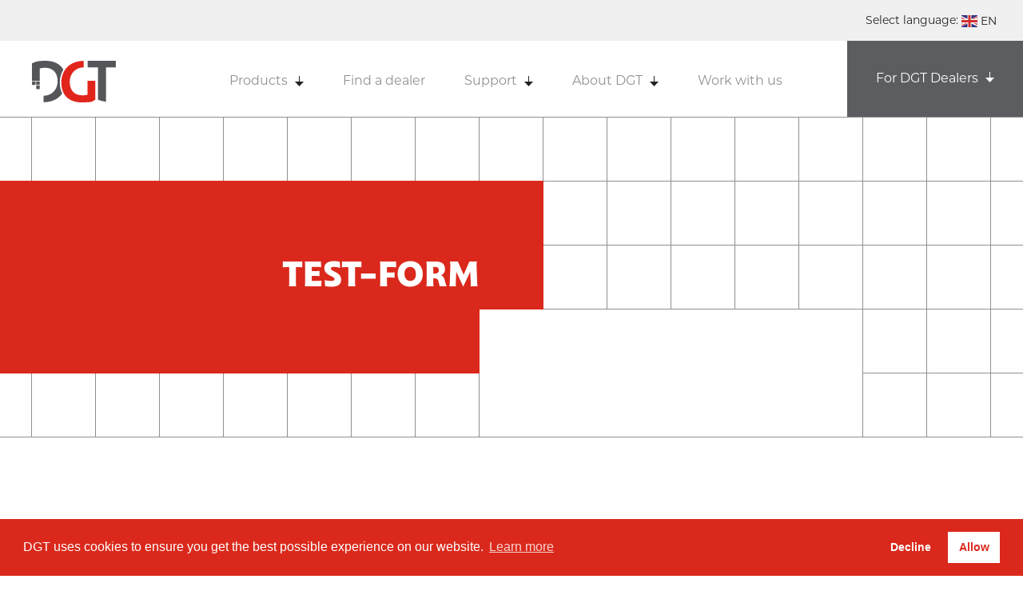

--- FILE ---
content_type: text/html; charset=UTF-8
request_url: https://digitalgametechnology.com/test-form
body_size: 8415
content:
<!DOCTYPE html>
<!--
		Realisatie: Limesquare
		
		Benieuwd naar meer?
		https://limesquare.nl/
-->
<html xmlns="http://www.w3.org/1999/xhtml"  lang="en" >
<head>
	<meta charset="utf-8" />
	<meta name="viewport" content="width=device-width, user-scalable=no, initial-scale=1.0, minimum-scale=1.0, maximum-scale=1.0">
	<meta name="format-detection" content="telephone=no">
	
	<link rel="shortcut icon" type="image/x-icon" href="/assets/images/favicon.svg?id=197d0e543f2daf05daf0">
    
    	
	<link href="https://use.typekit.net/thx8iwo.css" rel="stylesheet">
	<link rel="stylesheet" href="/assets/stylesheets/app.css?id=8da333a603e5fa9c6801">

		<title>test-form | Digital Game Technology</title>
<script>dataLayer = [];
(function(w,d,s,l,i){w[l]=w[l]||[];w[l].push({'gtm.start':
new Date().getTime(),event:'gtm.js'});var f=d.getElementsByTagName(s)[0],
j=d.createElement(s),dl=l!='dataLayer'?'&l='+l:'';j.async=true;j.src=
'https://www.googletagmanager.com/gtm.js?id='+i+dl;f.parentNode.insertBefore(j,f);
})(window,document,'script','dataLayer','GTM-PRJSV22');
</script><meta name="generator" content="SEOmatic">
<meta name="description" content="DGT brings the best and most innovative chess products to players around the world. We are dedicated to creating unmatched chess experiences at…">
<meta name="referrer" content="no-referrer-when-downgrade">
<meta name="robots" content="all">
<meta content="en" property="og:locale">
<meta content="Digital Game Technology" property="og:site_name">
<meta content="website" property="og:type">
<meta content="https://digitalgametechnology.com/test-form" property="og:url">
<meta content="test-form | Digital Game Technology" property="og:title">
<meta content="DGT brings the best and most innovative chess products to players around the world. We are dedicated to creating unmatched chess experiences at…" property="og:description">
<meta content="https://digital-game-technology-2021.imgix.net/media/DGT_OG.png?auto=format&amp;crop=focalpoint&amp;domain=digital-game-technology-2021.imgix.net&amp;fit=crop&amp;fp-x=0.5&amp;fp-y=0.5&amp;h=630&amp;ixlib=php-3.3.1&amp;q=82&amp;w=1200" property="og:image">
<meta content="1200" property="og:image:width">
<meta content="630" property="og:image:height">
<meta content="https://www.facebook.com/digitalgametechnology" property="og:see_also">
<meta name="twitter:card" content="summary_large_image">
<meta name="twitter:creator" content="@">
<meta name="twitter:title" content="test-form">
<meta name="twitter:description" content="DGT brings the best and most innovative chess products to players around the world. We are dedicated to creating unmatched chess experiences at…">
<meta name="twitter:image" content="https://digital-game-technology-2021.imgix.net/media/DGT_OG.png?auto=format&amp;crop=focalpoint&amp;domain=digital-game-technology-2021.imgix.net&amp;fit=crop&amp;fp-x=0.5&amp;fp-y=0.5&amp;h=630&amp;ixlib=php-3.3.1&amp;q=82&amp;w=1200">
<meta name="twitter:image:width" content="1200">
<meta name="twitter:image:height" content="630">
<link href="https://digitalgametechnology.com/test-form" rel="canonical">
<link href="https://digitalgametechnology.com/" rel="home">
<link type="text/plain" href="https://digitalgametechnology.com/humans.txt" rel="author">
<link href="https://digitalgametechnology.com/cpresources/f9d21c4/css/formie-theme.css?v=1768451643" rel="stylesheet"></head>


    	




<body class="section-landingPages site-default"><noscript><iframe src="https://www.googletagmanager.com/ns.html?id=GTM-PRJSV22"
height="0" width="0" style="display:none;visibility:hidden"></iframe></noscript>

	
	
	<div id="page-wrapper">
		    <div class="topmenu">
        <div>
            <span>Select language:</span>
            <div class="gtranslate_wrapper"></div>
                            <script>window.gtranslateSettings = {"default_language":"en","native_language_names":true,"detect_browser_language":false,"url_structure":"sub_directory","languages":["en","de","nl","es","fr"],"wrapper_selector":".gtranslate_wrapper","flag_size":20}</script>
                        <script src="https://cdn.gtranslate.net/widgets/latest/fc.js" defer></script>
        </div>
    </div>

<header role="banner" uk-sticky>
        <div class="menu-container">
                    <a href="https://digitalgametechnology.com/" class="logo"><img src="/assets/images/new-logo.svg?id=0a8ef5189f24304ff258" width="105"></a>
                
                        
        <div class="menus-holder">
            <nav role="navigation" aria-label="Main menu" class="main-menu-container">
                <ul role="menubar" class="main-menu ">
                    
                                            <li class="  has-sub">
                            <a href="https://digitalgametechnology.com/products" class="" role="menuitem" aria-haspopup="true">Products</a>
                            
                                                            <ul role="menu" aria-label="Products">                        <li class="  ">
                            <a href="https://digitalgametechnology.com/products/chess-clocks" class="" role="menuitem" >Chess Clocks</a>
                            
                                                    </li>
                                            <li class="  ">
                            <a href="https://digitalgametechnology.com/products/tournament-e-boards" class="" role="menuitem" >Tournament e-Boards</a>
                            
                                                    </li>
                                            <li class="  ">
                            <a href="https://digitalgametechnology.com/products/home-use-e-boards" class="" role="menuitem" >Home use e-Boards</a>
                            
                                                    </li>
                                            <li class="  ">
                            <a href="https://digitalgametechnology.com/products/electronic-chess-pieces" class="" role="menuitem" >Electronic Chess Pieces</a>
                            
                                                    </li>
                                            <li class="  ">
                            <a href="https://digitalgametechnology.com/products/chess-computers" class="" role="menuitem" >Chess Computers</a>
                            
                                                    </li>
                                            <li class="  ">
                            <a href="https://digitalgametechnology.com/products/non-electronic-chess" class="" role="menuitem" >Non-Electronic Chess</a>
                            
                                                    </li>
                                            <li class="  ">
                            <a href="https://digitalgametechnology.com/products/bags-and-cases" class="" role="menuitem" >Bags and Cases</a>
                            
                                                    </li>
                    </ul>
                                <span class="menu-arrow"></span>
                                
                                                    </li>
                                            <li class="  ">
                            <a href="https://digitalgametechnology.com/dealers" class="" role="menuitem" >Find a dealer</a>
                            
                                                    </li>
                                            <li class="  has-sub">
                            <a href="https://digitalgametechnology.com/faq" class="" role="menuitem" aria-haspopup="true">Support</a>
                            
                                                            <ul role="menu" aria-label="Support">                        <li class="  ">
                            <a href="https://digitalgametechnology.com/faq" class="" role="menuitem" >FAQ</a>
                            
                                                    </li>
                                            <li class="  ">
                            <a href="https://digitalgametechnology.com/support/software/software-downloads" class="" role="menuitem" >Software Downloads</a>
                            
                                                    </li>
                                            <li class="  ">
                            <a href="https://digitalgametechnology.com/support/service-centers/contact-support" class="" role="menuitem" >Contact Support</a>
                            
                                                    </li>
                    </ul>
                                <span class="menu-arrow"></span>
                                
                                                    </li>
                                            <li class="  has-sub">
                            <a href="https://digitalgametechnology.com/about-dgt" class="" role="menuitem" aria-haspopup="true">About DGT</a>
                            
                                                            <ul role="menu" aria-label="About DGT">                        <li class="  ">
                            <a href="https://digitalgametechnology.com/contact" class="" role="menuitem" >Contact us</a>
                            
                                                    </li>
                                            <li class="  ">
                            <a href="https://digitalgametechnology.com/about-us" class="" role="menuitem" >Our story</a>
                            
                                                    </li>
                                            <li class="  ">
                            <a href="https://digitalgametechnology.com/news" class="" role="menuitem" >News</a>
                            
                                                    </li>
                    </ul>
                                <span class="menu-arrow"></span>
                                
                                                    </li>
                                            <li class="  ">
                            <a href="https://digitalgametechnology.com/work-with-us" class="" role="menuitem" >Work with us</a>
                            
                                                    </li>
                                    </ul>
            </nav>
            
                                                                <nav role="navigation" aria-label="Dealer menu" class="dealer-menu">
                        <ul role="menubar">
                            <li aria-haspopup="true"><span class="dealer-text">For DGT Dealers</span>
                                <ul>
                                                                            <li class="">
                                            <a href="https://digitalgametechnology.com/dealers/information" class="" role="menuitem">Information for dealers</a>
                                        </li>
                                                                            <li class="">
                                            <a href="https://digitalgametechnology.com/mediakit" class="" role="menuitem">Downloads for dealers</a>
                                        </li>
                                                                            <li class="">
                                            <a href="https://digitalgametechnology.com/sign-up-new-dealer" class="" role="menuitem">Become a DGT Dealer</a>
                                        </li>
                                                                    </ul>
                            </li>
                        </ul>
                    </nav>
                                    </div>
        
        <div class="navToggleHolder">
            <div class="navToggle">
                <div class="line line_top"></div>
                <div class="line line_middle"></div>
                <div class="line line_bottom"></div>
            </div>
        </div>
    </div>
</header>	  	<main role="main">
			
    <section id="intro" class="intro-no-image">
        <div class="container-intro">
            <div class="block-left">
                <div class="intro-text">
                    <h1>test-form</h1>
                </div>
            </div>
            <div class="block-right">
                <div class="intro-right">
                    
                </div>
            </div>
        </div>
    </section>


            
        
            
        
                            
                
                
                
                
        
                    
        
            
    
                    <div class="component component_form   last-item ">
                
        <div class="form-holder">
    <div class="container">
                <div uk-grid>
            <div class="uk-width-1-2@m">
                <h2></h2>
                <div class="form-intro">
                    
                </div>
            </div>
        </div>
        
        <div class="fui-i"><form id="fui-customerSupport-ejidqm" class="fui-form fui-labels-above-input fui-validate-on-focus" method="post" enctype="multipart/form-data" accept-charset="utf-8" data-fui-form="{&quot;formHashId&quot;:&quot;fui-customerSupport-ejidqm&quot;,&quot;formId&quot;:28996,&quot;formHandle&quot;:&quot;customerSupport&quot;,&quot;registeredJs&quot;:[{&quot;src&quot;:&quot;https:\/\/digitalgametechnology.com\/cpresources\/f9d21c4\/js\/fields\/date-picker.js?v=1768451643&quot;,&quot;module&quot;:&quot;FormieDatePicker&quot;},{&quot;src&quot;:&quot;https:\/\/digitalgametechnology.com\/cpresources\/f9d21c4\/js\/captchas\/duplicate.js?v=1768451643&quot;,&quot;module&quot;:&quot;FormieDuplicateCaptcha&quot;,&quot;settings&quot;:{&quot;formId&quot;:&quot;fui-customerSupport-ejidqm&quot;,&quot;sessionKey&quot;:&quot;__DUP_28996555&quot;,&quot;value&quot;:&quot;696e01252c6b27.94616251&quot;}},{&quot;src&quot;:&quot;https:\/\/digitalgametechnology.com\/cpresources\/f9d21c4\/js\/captchas\/javascript.js?v=1768451643&quot;,&quot;module&quot;:&quot;FormieJSCaptcha&quot;,&quot;settings&quot;:{&quot;formId&quot;:&quot;fui-customerSupport-ejidqm&quot;,&quot;sessionKey&quot;:&quot;__JSCHK_28996555&quot;,&quot;value&quot;:&quot;696e01252c6ff8.58459867&quot;}},{&quot;src&quot;:&quot;https:\/\/digitalgametechnology.com\/cpresources\/f9d21c4\/js\/fields\/conditions.js?v=1768451643&quot;,&quot;module&quot;:&quot;FormieConditions&quot;}],&quot;settings&quot;:{&quot;submitMethod&quot;:&quot;ajax&quot;,&quot;submitActionMessage&quot;:&quot;&lt;p&gt;Thank you for contacting us! Our team will get in touch shortly to follow up on your message.&lt;\/p&gt;&quot;,&quot;submitActionMessageTimeout&quot;:null,&quot;submitActionMessagePosition&quot;:&quot;top-form&quot;,&quot;submitActionFormHide&quot;:false,&quot;submitAction&quot;:&quot;message&quot;,&quot;submitActionTab&quot;:null,&quot;errorMessage&quot;:&quot;&lt;p&gt;Couldn’t save submission due to errors.&lt;\/p&gt;&quot;,&quot;errorMessagePosition&quot;:&quot;top-form&quot;,&quot;loadingIndicator&quot;:&quot;spinner&quot;,&quot;loadingIndicatorText&quot;:null,&quot;validationOnSubmit&quot;:true,&quot;validationOnFocus&quot;:true,&quot;scrollToTop&quot;:true,&quot;hasMultiplePages&quot;:false,&quot;pages&quot;:[{&quot;settings&quot;:{&quot;submitButtonLabel&quot;:&quot;Contact us&quot;,&quot;backButtonLabel&quot;:&quot;Back&quot;,&quot;showBackButton&quot;:false,&quot;saveButtonLabel&quot;:&quot;Save&quot;,&quot;showSaveButton&quot;:false,&quot;saveButtonStyle&quot;:&quot;link&quot;,&quot;buttonsPosition&quot;:&quot;left&quot;,&quot;cssClasses&quot;:null,&quot;containerAttributes&quot;:null,&quot;inputAttributes&quot;:null,&quot;enableNextButtonConditions&quot;:false,&quot;nextButtonConditions&quot;:[],&quot;enablePageConditions&quot;:false,&quot;pageConditions&quot;:[],&quot;enableJsEvents&quot;:false,&quot;jsGtmEventOptions&quot;:[]},&quot;id&quot;:555,&quot;layoutId&quot;:73,&quot;name&quot;:&quot;Page 1&quot;,&quot;uid&quot;:&quot;43e81f0e-6a77-40bd-a264-393fd06d5fe5&quot;,&quot;userCondition&quot;:null,&quot;elementCondition&quot;:null}],&quot;themeConfig&quot;:{&quot;loading&quot;:{&quot;class&quot;:&quot;fui-loading&quot;},&quot;errorMessage&quot;:{&quot;class&quot;:&quot;fui-error-message&quot;},&quot;disabled&quot;:{&quot;class&quot;:&quot;fui-disabled&quot;},&quot;tabError&quot;:{&quot;class&quot;:&quot;fui-tab-error&quot;},&quot;tabActive&quot;:{&quot;class&quot;:&quot;fui-tab-active&quot;},&quot;tabComplete&quot;:{&quot;class&quot;:&quot;fui-tab-complete&quot;},&quot;successMessage&quot;:{&quot;class&quot;:&quot;fui-success-message&quot;},&quot;alert&quot;:{&quot;class&quot;:&quot;fui-alert&quot;},&quot;alertError&quot;:{&quot;class&quot;:&quot;fui-alert fui-alert-error fui-alert-top-form&quot;,&quot;role&quot;:&quot;alert&quot;,&quot;data-fui-alert&quot;:true},&quot;alertSuccess&quot;:{&quot;class&quot;:&quot;fui-alert fui-alert-success fui-alert-top-form&quot;,&quot;role&quot;:&quot;alert&quot;,&quot;data-fui-alert&quot;:true},&quot;page&quot;:{&quot;id&quot;:&quot;fui-customerSupport-ejidqm-p-555&quot;,&quot;class&quot;:&quot;fui-page&quot;,&quot;data-index&quot;:&quot;0&quot;,&quot;data-id&quot;:&quot;555&quot;,&quot;data-fui-page&quot;:true},&quot;progress&quot;:{&quot;class&quot;:&quot;fui-progress&quot;,&quot;data-fui-progress&quot;:true},&quot;tab&quot;:{&quot;class&quot;:&quot;fui-tab&quot;},&quot;success&quot;:{&quot;class&quot;:&quot;fui-success&quot;},&quot;error&quot;:{&quot;class&quot;:&quot;fui-error-message&quot;},&quot;fieldErrors&quot;:{&quot;class&quot;:&quot;fui-errors&quot;},&quot;fieldError&quot;:{&quot;class&quot;:&quot;fui-error-message&quot;}},&quot;redirectUrl&quot;:&quot;&quot;,&quot;currentPageId&quot;:555,&quot;outputJsTheme&quot;:true,&quot;enableUnloadWarning&quot;:true,&quot;enableBackSubmission&quot;:true,&quot;ajaxTimeout&quot;:10,&quot;outputConsoleMessages&quot;:true,&quot;baseActionUrl&quot;:&quot;https:\/\/digitalgametechnology.com\/index.php?p=actions&quot;,&quot;refreshTokenUrl&quot;:&quot;https:\/\/digitalgametechnology.com\/index.php?p=actions\/formie\/forms\/refresh-tokens&amp;form=FORM_PLACEHOLDER&quot;,&quot;scriptAttributes&quot;:[]}}" data-form-submit-method="ajax" data-form-submit-action="message" data-loading-indicator="spinner"><input type="hidden" name="CRAFT_CSRF_TOKEN" value="fudAbfX-swCwCGjUXC8ZmG9z4krP6dWPj5MssiBRNWoCtTpOYV2vOS-SDwvHmcZhhV4esXF5WusuBdYshIGByvbUW8MNK1wZd-p1Ow8qzHE=" autocomplete="off"><input type="hidden" name="action" value="formie/submissions/submit"><input type="hidden" name="submitAction" value="submit"><input type="hidden" name="handle" value="customerSupport"><input type="hidden" name="siteId" value="1"><div class="fui-form-container"><div id="fui-customerSupport-ejidqm-p-555" class="fui-page" data-index="0" data-id="555" data-fui-page><div class="fui-page-container"><div class="fui-row fui-page-row" data-fui-field-count="1"><div class="fui-field fui-type-name fui-label-above-input fui-subfield-label-above-input fui-instructions-above-input fui-field-required fui-page-field" data-field-handle="yourName" data-field-type="name"><fieldset class="fui-fieldset fui-subfield-fieldset"><legend class="fui-legend">Your name&nbsp;<span class="fui-required" aria-hidden="true">*</span></legend><div class="fui-input-container"><div class="fui-field-rows"><div class="fui-row" data-fui-field-count="2"><div class="fui-field fui-type-single-line-text fui-label-above-input fui-subfield-label-above-input fui-instructions-above-input fui-field-required fui-name-first-name" data-field-handle="firstName" data-field-type="single-line-text"><div class="fui-field-container"><label class="fui-label" for="fui-customerSupport-ejidqm-fields-yourName-firstName">First name&nbsp;<span class="fui-required" aria-hidden="true">*</span></label><div class="fui-input-container"><input type="text" id="fui-customerSupport-ejidqm-fields-yourName-firstName" class="fui-input" name="fields[yourName][firstName]" value="" required autocomplete="given-name" data-fui-id="customerSupport-yourName-firstName"></div></div></div><div class="fui-field fui-type-single-line-text fui-label-above-input fui-subfield-label-above-input fui-instructions-above-input fui-field-required fui-name-last-name" data-field-handle="lastName" data-field-type="single-line-text"><div class="fui-field-container"><label class="fui-label" for="fui-customerSupport-ejidqm-fields-yourName-lastName">Last name&nbsp;<span class="fui-required" aria-hidden="true">*</span></label><div class="fui-input-container"><input type="text" id="fui-customerSupport-ejidqm-fields-yourName-lastName" class="fui-input" name="fields[yourName][lastName]" value="" required autocomplete="family-name" data-fui-id="customerSupport-yourName-lastName"></div></div></div></div></div></div></fieldset></div></div><div class="fui-row fui-page-row" data-fui-field-count="1"><div class="fui-field fui-type-email fui-label-above-input fui-subfield-label-above-input fui-instructions-above-input fui-field-required fui-page-field" data-field-handle="emailAddress" data-field-type="email"><div class="fui-field-container"><label class="fui-label" for="fui-customerSupport-ejidqm-fields-emailAddress">Your email&nbsp;<span class="fui-required" aria-hidden="true">*</span></label><div class="fui-input-container"><input type="email" id="fui-customerSupport-ejidqm-fields-emailAddress" class="fui-input" name="fields[emailAddress]" value="" autocomplete="email" required data-fui-id="customerSupport-emailAddress"></div></div></div></div><div class="fui-row fui-page-row" data-fui-field-count="1"><div class="fui-field fui-type-single-line-text fui-label-above-input fui-subfield-label-above-input fui-instructions-above-input fui-page-field" data-field-handle="myCountryIs" data-field-type="single-line-text"><div class="fui-field-container"><label class="fui-label" for="fui-customerSupport-ejidqm-fields-myCountryIs">Country</label><div class="fui-input-container"><input type="text" id="fui-customerSupport-ejidqm-fields-myCountryIs" class="fui-input" name="fields[myCountryIs]" value="" data-fui-id="customerSupport-myCountryIs"></div></div></div></div><div class="fui-row fui-page-row" data-fui-field-count="3"><div class="fui-field fui-type-single-line-text fui-label-above-input fui-subfield-label-above-input fui-instructions-above-input fui-page-field" data-field-handle="productSerialNumber" data-field-type="single-line-text"><div class="fui-field-container"><label class="fui-label" for="fui-customerSupport-ejidqm-fields-productSerialNumber">Product serial number</label><div class="fui-input-container"><input type="text" id="fui-customerSupport-ejidqm-fields-productSerialNumber" class="fui-input" name="fields[productSerialNumber]" value="" data-fui-id="customerSupport-productSerialNumber"></div></div></div><div class="fui-field fui-type-date fui-label-above-input fui-subfield-label-above-input fui-instructions-above-input fui-page-field" data-field-handle="dateOfPurchase" data-field-type="date" data-field-display-type="calendar" data-field-config="[{&quot;dateFormat&quot;:&quot;Y-m-d&quot;,&quot;timeFormat&quot;:&quot;H:i&quot;,&quot;includeDate&quot;:true,&quot;getIsDate&quot;:true,&quot;locale&quot;:&quot;en&quot;,&quot;availableDaysOfWeek&quot;:&quot;*&quot;,&quot;module&quot;:&quot;FormieDatePicker&quot;}]"><div class="fui-field-container"><label class="fui-label" for="fui-customerSupport-ejidqm-fields-dateOfPurchase">Date of purchase</label><div class="fui-input-container"><input type="text" id="fui-customerSupport-ejidqm-fields-dateOfPurchase" class="fui-input" name="fields[dateOfPurchase][datetime]" autocomplete="off" data-fui-id="customerSupport-dateOfPurchase"></div></div></div><div class="fui-field fui-type-single-line-text fui-label-above-input fui-subfield-label-above-input fui-instructions-above-input fui-page-field" data-field-handle="iBoughtThisProductFromAt" data-field-type="single-line-text"><div class="fui-field-container"><label class="fui-label" for="fui-customerSupport-ejidqm-fields-iBoughtThisProductFromAt">I bought this product from</label><div class="fui-input-container"><input type="text" id="fui-customerSupport-ejidqm-fields-iBoughtThisProductFromAt" class="fui-input" name="fields[iBoughtThisProductFromAt]" value="" data-fui-id="customerSupport-iBoughtThisProductFromAt"></div></div></div></div><div class="fui-row fui-page-row" data-fui-field-count="1"><div class="fui-field fui-type-dropdown fui-label-above-input fui-subfield-label-above-input fui-instructions-above-input fui-page-field" data-field-handle="myProduct" data-field-type="dropdown"><div class="fui-field-container"><label class="fui-label" for="fui-customerSupport-ejidqm-fields-myProduct">Product group</label><div class="fui-input-container"><select id="fui-customerSupport-ejidqm-fields-myProduct" class="fui-select" name="fields[myProduct]" data-fui-id="customerSupport-myProduct"><option value="Chess clocks" selected>Chess clocks</option><option value="Tournament e-Boards">Tournament e-Boards</option><option value="Home use e-Boards">Home use e-Boards</option><option value="Chess computers">Chess computers</option><option value="Non electronic chess">Non electronic chess</option></select></div></div></div></div><div class="fui-row fui-page-row" data-fui-field-count="1"><div class="fui-field fui-type-dropdown fui-label-above-input fui-subfield-label-above-input fui-instructions-above-input fui-page-field" data-field-handle="chessClocks" data-field-type="dropdown" data-field-conditions="{&quot;showRule&quot;:&quot;show&quot;,&quot;conditionRule&quot;:&quot;all&quot;,&quot;conditions&quot;:[{&quot;field&quot;:&quot;fields[myProduct]&quot;,&quot;condition&quot;:&quot;=&quot;,&quot;value&quot;:&quot;Chess clocks&quot;}],&quot;isNested&quot;:false}"><div class="fui-field-container"><label class="fui-label" for="fui-customerSupport-ejidqm-fields-chessClocks">Chess clocks</label><div class="fui-input-container"><select id="fui-customerSupport-ejidqm-fields-chessClocks" class="fui-select" name="fields[chessClocks]" data-fui-id="customerSupport-chessClocks"><option value="DGT 3000">DGT3000</option><option value="DGT 3000 LE">DGT3000 LE</option><option value="DGT 2010 Official FIDE chess clock">DGT2010 Official FIDE chess clock</option><option value="DGT 1001 Black">DGT1001 Black</option><option value="DGT 1001 white">DGT1001 white</option><option value="DGT 1002 Bonus chess timer">DGT1002 Bonus chess timer</option><option value="DGT 1005 Byo-yomi Timer">DGT1005 Byo-yomi Timer</option><option value="DGT Echo talking chess clock">DGT Echo talking chess clock</option><option value="DGT North American">DGT North American</option><option value="DGT Travel Timer">DGT Travel Timer</option><option value="DGT Easy plus">DGT Easy plus</option><option value="DGT Easy Crimson Cruz">DGT Easy Crimson Cruz</option><option value="DGT Easy black beyond">DGT Easy black beyond</option><option value="DGT 2500">DGT2500</option><option value="DGT1500 Grey">DGT1500 Grey</option><option value="DGT1500 Blue">DGT1500 Blue</option></select></div></div></div></div><div class="fui-row fui-page-row" data-fui-field-count="1"><div class="fui-field fui-type-dropdown fui-label-above-input fui-subfield-label-above-input fui-instructions-above-input fui-page-field" data-field-handle="tournamentEBoards" data-field-type="dropdown" data-field-conditions="{&quot;showRule&quot;:&quot;show&quot;,&quot;conditionRule&quot;:&quot;all&quot;,&quot;conditions&quot;:[{&quot;field&quot;:&quot;fields[myProduct]&quot;,&quot;condition&quot;:&quot;=&quot;,&quot;value&quot;:&quot;Tournament e-Boards&quot;}],&quot;isNested&quot;:false}"><div class="fui-field-container"><label class="fui-label" for="fui-customerSupport-ejidqm-fields-tournamentEBoards">Tournament e-Boards</label><div class="fui-input-container"><select id="fui-customerSupport-ejidqm-fields-tournamentEBoards" class="fui-select" name="fields[tournamentEBoards]" data-fui-id="customerSupport-tournamentEBoards"><option value="Tournament e-Board" selected>Tournament e-Board</option><option value="Tournament smart board">Tournament Smart board</option></select></div></div></div></div><div class="fui-row fui-page-row" data-fui-field-count="1"><div class="fui-field fui-type-dropdown fui-label-above-input fui-subfield-label-above-input fui-instructions-above-input fui-page-field" data-field-handle="tournamentEBoards1" data-field-type="dropdown" data-field-conditions="{&quot;showRule&quot;:&quot;show&quot;,&quot;conditionRule&quot;:&quot;all&quot;,&quot;conditions&quot;:[{&quot;field&quot;:&quot;fields[myProduct]&quot;,&quot;condition&quot;:&quot;=&quot;,&quot;value&quot;:&quot;Home use e-Boards&quot;}],&quot;isNested&quot;:false}"><div class="fui-field-container"><label class="fui-label" for="fui-customerSupport-ejidqm-fields-tournamentEBoards1">Home use e-Boards</label><div class="fui-input-container"><select id="fui-customerSupport-ejidqm-fields-tournamentEBoards1" class="fui-select" name="fields[tournamentEBoards1]" data-fui-id="customerSupport-tournamentEBoards1"><option value="Tournament e-Board" selected>e-Board</option><option value="Tournament smart board">Smart board</option><option value="Bluetooth e-Board">Bluetooth e-Board</option><option value="Pegasus">Pegasus</option></select></div></div></div></div><div class="fui-row fui-page-row" data-fui-field-count="1"><div class="fui-field fui-type-dropdown fui-label-above-input fui-subfield-label-above-input fui-instructions-above-input fui-page-field" data-field-handle="chessComputers" data-field-type="dropdown" data-field-conditions="{&quot;showRule&quot;:&quot;show&quot;,&quot;conditionRule&quot;:&quot;all&quot;,&quot;conditions&quot;:[{&quot;field&quot;:&quot;fields[myProduct]&quot;,&quot;condition&quot;:&quot;=&quot;,&quot;value&quot;:&quot;Chess computers&quot;}],&quot;isNested&quot;:false}"><div class="fui-field-container"><label class="fui-label" for="fui-customerSupport-ejidqm-fields-chessComputers">Chess Computers</label><div class="fui-input-container"><select id="fui-customerSupport-ejidqm-fields-chessComputers" class="fui-select" name="fields[chessComputers]" data-fui-id="customerSupport-chessComputers"><option value="" selected>DGT Centaur</option><option value="DGT Pi">DGT Pi</option><option value="DGT Revelation II">DGT Revelation II</option></select></div></div></div></div><div class="fui-row fui-page-row" data-fui-field-count="1"><div class="fui-field fui-type-dropdown fui-label-above-input fui-subfield-label-above-input fui-instructions-above-input fui-page-field" data-field-handle="nonElectronicChess" data-field-type="dropdown" data-field-conditions="{&quot;showRule&quot;:&quot;show&quot;,&quot;conditionRule&quot;:&quot;all&quot;,&quot;conditions&quot;:[{&quot;field&quot;:&quot;fields[myProduct]&quot;,&quot;condition&quot;:&quot;=&quot;,&quot;value&quot;:&quot;Non electronic chess&quot;}],&quot;isNested&quot;:false}"><div class="fui-field-container"><label class="fui-label" for="fui-customerSupport-ejidqm-fields-nonElectronicChess">Non electronic chess</label><div class="fui-input-container"><select id="fui-customerSupport-ejidqm-fields-nonElectronicChess" class="fui-select" name="fields[nonElectronicChess]" data-fui-id="customerSupport-nonElectronicChess"><option value="" selected>Starter box grey</option><option value="Starter box brown">Starter box brown</option><option value="Judit Polgar set">Judit Polgar set</option><option value="Walnut chess set non electronic">Walnut chess set non electronic</option></select></div></div></div></div><div class="fui-row fui-page-row" data-fui-field-count="1"><div class="fui-field fui-type-single-line-text fui-label-above-input fui-subfield-label-above-input fui-instructions-above-input fui-page-field" data-field-handle="subject" data-field-type="single-line-text"><div class="fui-field-container"><label class="fui-label" for="fui-customerSupport-ejidqm-fields-subject">Subject</label><div class="fui-input-container"><input type="text" id="fui-customerSupport-ejidqm-fields-subject" class="fui-input" name="fields[subject]" value="" placeholder="Short description of the problem" data-fui-id="customerSupport-subject"></div></div></div></div><div class="fui-row fui-page-row" data-fui-field-count="1"><div class="fui-field fui-type-multi-line-text fui-label-above-input fui-subfield-label-above-input fui-instructions-above-input fui-field-required fui-page-field" data-field-handle="message" data-field-type="multi-line-text"><div class="fui-field-container"><label class="fui-label" for="fui-customerSupport-ejidqm-fields-message">Message&nbsp;<span class="fui-required" aria-hidden="true">*</span></label><div class="fui-input-container"><textarea id="fui-customerSupport-ejidqm-fields-message" class="fui-input" name="fields[message]" required data-fui-id="customerSupport-message"></textarea></div></div></div></div></div><div class="formie-duplicate-captcha-placeholder" data-duplicate-captcha-placeholder></div><div id="beesknees_28996555_wrapper" style="display:none;"><label for="beesknees_28996555">Leave this field blank</label><input type="text" id="beesknees_28996555" name="beesknees" style="display:none;" /></div><div class="formie-jscaptcha-placeholder" data-jscaptcha-placeholder></div><div class="fui-btn-wrapper fui-btn-left"><button type="submit" class="fui-btn fui-submit" data-submit-action="submit">Contact us</button></div></div></div></form></div>
        
            
    </div>
</div>            
                    </div>
            


	  	</main>
	  	
	  		  		        
    	  	
		  		  		  	
	  	<footer role="contentinfo">
    <div class="container">
        <div uk-grid class="uk-flex-center">
                                        <div class="uk-width-1-3@m">
                    <h4>General</h4>
                    <nav aria-label="General footermenu">
                        <ul role="menu">
                                                            <li class="">
                                    <a  href="https://digitalgametechnology.com/products">Products</a>
                                </li>
                                                            <li class="">
                                    <a  href="https://digitalgametechnology.com/dealers">Find a dealer</a>
                                </li>
                                                            <li class="">
                                    <a  href="https://digitalgametechnology.com/faq">Support</a>
                                </li>
                                                            <li class="">
                                    <a  href="https://digitalgametechnology.com/register-your-product">Register your product</a>
                                </li>
                                                            <li class="">
                                    <a  href="https://digitalgametechnology.com/about-us">Our story</a>
                                </li>
                                                    </ul>
                    </nav>
                </div>
                        <div class="uk-width-1-3@m">
                <h4>Contact</h4>
                                    IJzersteden 8<br />
                                                    7547 TB Enschede<br />
                                The Netherlands<br />
                
                                                                                        +31 53 430 51 95
                                                                        </div>
                                        <div class="uk-width-1-3@m">
                    <h4>Information</h4>
                    <nav aria-label="Dealer footermenu">
                        <ul role="menu">
                                                            <li class="">
                                    <a  href="https://digitalgametechnology.com/dealers/information">Information for dealers</a>
                                </li>
                                                            <li class="">
                                    <a  href="https://digitalgametechnology.com/mediakit">Downloads for dealers</a>
                                </li>
                                                            <li class="">
                                    <a  href="https://digitalgametechnology.com/sign-up-new-dealer">Become a DGT dealer</a>
                                </li>
                                                    </ul>
                    </nav>
                </div>
                    </div>
    </div>
    <div class="container footer-container-bottom">
        <div uk-grid class="">
            <div class="uk-width-1-3@m copyright-container">
                <span>© DGT 2026. All rights reserved</span>
            </div>
            
            <div class="uk-width-1-3@m social-container">
                                    <a href="https://www.facebook.com/digitalgametechnology" target="_blank" class="facebook"></a>
                                                                    <a href="https://www.instagram.com/digitalgametechnology" target="_blank" class="instagram"></a>
                                                    <a href="https://www.youtube.com/c/digitalgametechnology" target="_blank" class="youtube"></a>
                            </div>
            
                                        <div class="uk-width-1-3@m disclaimer-container">
                    <nav aria-label="Disclaimer menu">
                        <ul role="menu">
                                                            <li><a  href="https://digitalgametechnology.com/disclaimer">Disclaimer</a></li>
                                                            <li><a  href="https://digitalgametechnology.com/privacy-policy">Privacy policy</a></li>
                                                    </ul>
                    </nav>
                </div>
                    </div>
    </div>
</footer>	  	
	  	<div class="blocker">
			<div class="block_holder">
				<h2>Wist u dat uw browser verouderd is?</h2>
				<p>Om de best mogelijke gebruikerservaring van onze website te krijgen raden wij u aan om uw browser te upgraden naar een nieuwere versie of een andere browser. Klik op de upgrade button om naar de download pagina te gaan.</p>
				<a href="https://browsehappy.com/" target="_blank">Upgrade hier uw browser</a><br>
				<a class="own_risc" href="#">Ga verder op eigen risico</a>
			</div>
		</div>
  	</div>
  		    <script type="text/javascript" src="/assets/javascripts/app.js?id=8694a0f5c477e343b563"></script>
	<script type="text/javascript">window.Formie__JSCHK_28996555="696e01252c6ff8.58459867";</script>
<script type="text/javascript">window.FormieTranslations={"File {filename} must be smaller than {filesize} MB.":"File {filename} must be smaller than {filesize} MB.","File must be smaller than {filesize} MB.":"File must be smaller than {filesize} MB.","File must be larger than {filesize} MB.":"File must be larger than {filesize} MB.","Choose up to {files} files.":"Choose up to {files} files.","{startTag}{num}{endTag} character left":"{startTag}{num}{endTag} character left","{startTag}{num}{endTag} characters left":"{startTag}{num}{endTag} characters left","{startTag}{num}{endTag} word left":"{startTag}{num}{endTag} word left","{startTag}{num}{endTag} words left":"{startTag}{num}{endTag} words left","This field is required.":"This field is required.","Please select a value.":"Please select a value.","Please select at least one value.":"Please select at least one value.","Please fill out this field.":"Please fill out this field.","Please enter a valid email address.":"Please enter a valid email address.","Please enter a URL.":"Please enter a URL.","Please enter a number":"Please enter a number","Please match the following format: #rrggbb":"Please match the following format: #rrggbb","Please use the YYYY-MM-DD format":"Please use the YYYY-MM-DD format","Please use the 24-hour time format. Ex. 23:00":"Please use the 24-hour time format. Ex. 23:00","Please use the YYYY-MM format":"Please use the YYYY-MM format","Please match the requested format.":"Please match the requested format.","Please select a value that is no more than {max}.":"Please select a value that is no more than {max}.","Please select a value that is no less than {min}.":"Please select a value that is no less than {min}.","Please shorten this text to no more than {maxLength} characters. You are currently using {length} characters.":"Please shorten this text to no more than {maxLength} characters. You are currently using {length} characters.","Please lengthen this text to {minLength} characters or more. You are currently using {length} characters.":"Please lengthen this text to {minLength} characters or more. You are currently using {length} characters.","There was an error with this field.":"There was an error with this field.","Unable to parse response `{e}`.":"Unable to parse response `{e}`.","Are you sure you want to leave?":"Are you sure you want to leave?","The request timed out.":"The request timed out.","The request encountered a network error. Please try again.":"The request encountered a network error. Please try again.","Invalid number":"Invalid number","Invalid country code":"Invalid country code","Too short":"Too short","Too long":"Too long","Missing Authorization ID for approval.":"Missing Authorization ID for approval.","Payment authorized. Finalize the form to complete payment.":"Payment authorized. Finalize the form to complete payment.","Unable to authorize payment. Please try again.":"Unable to authorize payment. Please try again."};</script>
<script type="application/ld+json">{"@context":"https://schema.org","@graph":[{"@type":"WebPage","author":{"@id":"https://dgt.nl#identity"},"copyrightHolder":{"@id":"https://dgt.nl#identity"},"copyrightYear":"2021","creator":{"@id":"https://limesquare.nl#creator"},"dateCreated":"2021-09-27T12:43:19+02:00","dateModified":"2021-10-05T14:12:16+02:00","datePublished":"2021-09-27T12:43:00+02:00","description":"DGT brings the best and most innovative chess products to players around the world. We are dedicated to creating unmatched chess experiences at tournaments, at chess clubs and at home.","headline":"test-form","image":{"@type":"ImageObject","url":"https://digital-game-technology-2021.imgix.net/media/DGT_OG.png?auto=format&crop=focalpoint&domain=digital-game-technology-2021.imgix.net&fit=crop&fp-x=0.5&fp-y=0.5&h=630&ixlib=php-3.3.1&q=82&w=1200"},"inLanguage":"en","mainEntityOfPage":"https://digitalgametechnology.com/test-form","name":"test-form","publisher":{"@id":"https://limesquare.nl#creator"},"url":"https://digitalgametechnology.com/test-form"},{"@id":"https://dgt.nl#identity","@type":"Store","address":{"@type":"PostalAddress","addressCountry":"The Netherlands","addressLocality":"Enschede","postalCode":"7514 AJ","streetAddress":"Hengelosestraat 66"},"alternateName":"DGT","description":"DGT brings the best and most innovative chess products to players around the world. We are dedicated to creating unmatched chess experiences at tournaments, at chess clubs and at home.","email":"info@dgtprojects.com","image":{"@type":"ImageObject","height":"175","url":"https://s3.eu-central-1.amazonaws.com/digital-game-technology-2021/media/logo.png","width":"355"},"logo":{"@type":"ImageObject","height":"60","url":"https://digital-game-technology-2021.imgix.net/media/logo.png?domain=digital-game-technology-2021.imgix.net&fit=clip&fm=png&h=60&ixlib=php-3.3.1&q=82&w=600","width":"122"},"name":"Digital Game Technology","priceRange":"$","sameAs":["https://www.facebook.com/digitalgametechnology"],"telephone":"+31 (0)53 43 05 195","url":"https://dgt.nl"},{"@id":"https://limesquare.nl#creator","@type":"Organization","address":{"@type":"PostalAddress","addressCountry":"Nederland","postalCode":"7556 BE","streetAddress":"Expolaan 50"},"alternateName":"Limesquare","description":"Wij helpen jou dichter bij je klanten te komen en creëren oplossingen die voor jouw bedrijf van meerwaarde zijn. Dit doen we door naar jou te luisteren, te kijken naar het grotere geheel en zowel intern als extern samen te bepalen op welke gebieden wij jou op de lange termijn het beste kunnen ondersteunen. Hierbij combineren wij strategie, creativiteit, data en nieuwe online technieken.","email":"info@limesquare.nl","image":{"@type":"ImageObject","height":"586","url":"https://s3.eu-central-1.amazonaws.com/digital-game-technology-2021/media/Logo-zwart_RGB.png","width":"4656"},"logo":{"@type":"ImageObject","height":"60","url":"https://digital-game-technology-2021.imgix.net/media/Logo-zwart_RGB.png?domain=digital-game-technology-2021.imgix.net&fit=clip&fm=png&h=60&ixlib=php-3.3.1&q=82&w=600","width":"477"},"name":"Limesquare","telephone":"074 - 792 00 34","url":"https://limesquare.nl"},{"@type":"BreadcrumbList","description":"Breadcrumbs list","itemListElement":[{"@type":"ListItem","item":"https://digitalgametechnology.com/","name":"World class chess products","position":1},{"@type":"ListItem","item":"https://digitalgametechnology.com/test-form","name":"test-form","position":2}],"name":"Breadcrumbs"}]}</script><script type="text/javascript" src="https://digitalgametechnology.com/cpresources/f9d21c4/js/formie.js?v=1768451643" defer></script></body>
</html>



--- FILE ---
content_type: text/css
request_url: https://digitalgametechnology.com/assets/stylesheets/app.css?id=8da333a603e5fa9c6801
body_size: 55390
content:
html{font-family:-apple-system,BlinkMacSystemFont,Segoe UI,Roboto,Helvetica Neue,Arial,Noto Sans,sans-serif,Apple Color Emoji,Segoe UI Emoji,Segoe UI Symbol,Noto Color Emoji;font-size:16px;font-weight:400;line-height:1.5;-webkit-text-size-adjust:100%;background:#fff;color:#666}body{margin:0}a:active,a:hover{outline:none}.uk-link,a{color:#1e87f0;text-decoration:none;cursor:pointer}.uk-link-toggle:focus .uk-link,.uk-link-toggle:hover .uk-link,.uk-link:hover,a:hover{color:#0f6ecd;text-decoration:underline}abbr[title]{-webkit-text-decoration:underline dotted;text-decoration:underline dotted;-webkit-text-decoration-style:dotted}b,strong{font-weight:bolder}:not(pre)>code,:not(pre)>kbd,:not(pre)>samp{font-family:Consolas,monaco,monospace;font-size:.875rem;color:#f0506e;white-space:nowrap;padding:2px 6px;background:#f8f8f8}em{color:#f0506e}ins{text-decoration:none}ins,mark{background:#ffd;color:#666}q{font-style:italic}small{font-size:80%}sub,sup{font-size:75%;line-height:0;position:relative;vertical-align:baseline}sup{top:-.5em}sub{bottom:-.25em}audio,canvas,iframe,img,svg,video{vertical-align:middle}canvas,img,video{max-width:100%;height:auto;box-sizing:border-box}@supports (display:block){svg{max-width:100%;height:auto;box-sizing:border-box}}svg:not(:root){overflow:hidden}img:not([src]){min-width:1px;visibility:hidden}iframe{border:0}address,dl,fieldset,figure,ol,p,pre,ul{margin:0 0 20px}*+address,*+dl,*+fieldset,*+figure,*+ol,*+p,*+pre,*+ul{margin-top:20px}.uk-h1,.uk-h2,.uk-h3,.uk-h4,.uk-h5,.uk-h6,.uk-heading-2xlarge,.uk-heading-large,.uk-heading-medium,.uk-heading-small,.uk-heading-xlarge,h1,h2,h3,h4,h5,h6{margin:0 0 20px;font-family:-apple-system,BlinkMacSystemFont,Segoe UI,Roboto,Helvetica Neue,Arial,Noto Sans,sans-serif,Apple Color Emoji,Segoe UI Emoji,Segoe UI Symbol,Noto Color Emoji;font-weight:400;color:#333;text-transform:none}*+.uk-h1,*+.uk-h2,*+.uk-h3,*+.uk-h4,*+.uk-h5,*+.uk-h6,*+.uk-heading-2xlarge,*+.uk-heading-large,*+.uk-heading-medium,*+.uk-heading-small,*+.uk-heading-xlarge,*+h1,*+h2,*+h3,*+h4,*+h5,*+h6{margin-top:40px}.uk-h1,h1{font-size:2.23125rem;line-height:1.2}.uk-h2,h2{font-size:1.7rem;line-height:1.3}.uk-h3,h3{font-size:1.5rem;line-height:1.4}.uk-h4,h4{font-size:1.25rem;line-height:1.4}.uk-h5,h5{font-size:16px;line-height:1.4}.uk-h6,h6{font-size:.875rem;line-height:1.4}@media (min-width:768px){.uk-h1,h1{font-size:2.625rem}.uk-h2,h2{font-size:2rem}}ol,ul{padding-left:30px}ol>li>ol,ol>li>ul,ul>li>ol,ul>li>ul{margin:0}dt{font-weight:700}dd{margin-left:0}.uk-hr,hr{overflow:visible;text-align:inherit;margin:0 0 20px;border:0;border-top:1px solid #e5e5e5}*+.uk-hr,*+hr{margin-top:20px}address{font-style:normal}blockquote{margin:0 0 20px;font-size:1.25rem;line-height:1.5;font-style:italic;color:#333}*+blockquote{margin-top:20px}blockquote p:last-of-type{margin-bottom:0}blockquote footer{margin-top:10px;font-size:.875rem;line-height:1.5;color:#666}blockquote footer:before{content:"\2014   "}pre{font:.875rem/1.5 Consolas,monaco,monospace;color:#666;-moz-tab-size:4;-o-tab-size:4;tab-size:4;overflow:auto;padding:10px;border:1px solid #e5e5e5;border-radius:3px;background:#fff}pre code{font-family:Consolas,monaco,monospace}::-moz-selection{background:#39f;color:#fff;text-shadow:none}::selection{background:#39f;color:#fff;text-shadow:none}details,main{display:block}summary{display:list-item}template{display:none}.uk-breakpoint-s:before{content:"320px"}.uk-breakpoint-m:before{content:"768px"}.uk-breakpoint-l:before{content:"1200px"}.uk-breakpoint-xl:before{content:"1600px"}:root{--uk-breakpoint-s:320px;--uk-breakpoint-m:768px;--uk-breakpoint-l:1200px;--uk-breakpoint-xl:1600px}.uk-link-muted a,a.uk-link-muted{color:#999}.uk-link-muted a:hover,.uk-link-toggle:focus .uk-link-muted,.uk-link-toggle:hover .uk-link-muted,a.uk-link-muted:hover{color:#666}.uk-link-text a,a.uk-link-text{color:inherit}.uk-link-text a:hover,.uk-link-toggle:focus .uk-link-text,.uk-link-toggle:hover .uk-link-text,a.uk-link-text:hover{color:#999}.uk-link-heading a,a.uk-link-heading{color:inherit}.uk-link-heading a:hover,.uk-link-toggle:focus .uk-link-heading,.uk-link-toggle:hover .uk-link-heading,a.uk-link-heading:hover{color:#1e87f0;text-decoration:none}.uk-link-reset a,.uk-link-toggle,a.uk-link-reset{color:inherit!important;text-decoration:none!important}.uk-link-toggle:focus{outline:none}.uk-heading-small{font-size:2.6rem;line-height:1.2}.uk-heading-medium{font-size:2.8875rem;line-height:1.1}.uk-heading-large{font-size:3.4rem;line-height:1.1}.uk-heading-xlarge{font-size:4rem;line-height:1}.uk-heading-2xlarge{font-size:6rem;line-height:1}@media (min-width:768px){.uk-heading-small{font-size:3.25rem}.uk-heading-medium{font-size:3.5rem}.uk-heading-large{font-size:4rem}.uk-heading-xlarge{font-size:6rem}.uk-heading-2xlarge{font-size:8rem}}@media (min-width:1200px){.uk-heading-medium{font-size:4rem}.uk-heading-large{font-size:6rem}.uk-heading-xlarge{font-size:8rem}.uk-heading-2xlarge{font-size:11rem}}.uk-heading-divider{padding-bottom:calc(5px + .1em);border-bottom:calc(.2px + .05em) solid #e5e5e5}.uk-heading-bullet{position:relative}.uk-heading-bullet:before{content:"";display:inline-block;position:relative;top:-.1em;vertical-align:middle;height:calc(4px + .7em);margin-right:calc(5px + .2em);border-left:calc(5px + .1em) solid #e5e5e5}.uk-heading-line{overflow:hidden}.uk-heading-line>*{display:inline-block;position:relative}.uk-heading-line>:after,.uk-heading-line>:before{content:"";position:absolute;top:calc(50% - .1px - .025em);width:2000px;border-bottom:calc(.2px + .05em) solid #e5e5e5}.uk-heading-line>:before{right:100%;margin-right:calc(5px + .3em)}.uk-heading-line>:after{left:100%;margin-left:calc(5px + .3em)}[class*=uk-divider]{border:none;margin-bottom:20px}*+[class*=uk-divider]{margin-top:20px}.uk-divider-icon{position:relative;height:20px;background-image:url("data:image/svg+xml;charset=utf-8,%3Csvg width='20' height='20' xmlns='http://www.w3.org/2000/svg'%3E%3Ccircle fill='none' stroke='%23e5e5e5' stroke-width='2' cx='10' cy='10' r='7'/%3E%3C/svg%3E");background-repeat:no-repeat;background-position:50% 50%}.uk-divider-icon:after,.uk-divider-icon:before{content:"";position:absolute;top:50%;max-width:calc(50% - 25px);border-bottom:1px solid #e5e5e5}.uk-divider-icon:before{right:calc(50% + 25px);width:100%}.uk-divider-icon:after{left:calc(50% + 25px);width:100%}.uk-divider-small{line-height:0}.uk-divider-small:after{content:"";display:inline-block;width:100px;max-width:100%;border-top:1px solid #e5e5e5;vertical-align:top}.uk-divider-vertical{width:1px;height:100px;margin-left:auto;margin-right:auto;border-left:1px solid #e5e5e5}.uk-list{padding:0;list-style:none}.uk-list>*>:last-child{margin-bottom:0}.uk-list>*>ul,.uk-list>:nth-child(n+2){margin-top:10px}.uk-list-circle>*,.uk-list-decimal>*,.uk-list-disc>*,.uk-list-hyphen>*,.uk-list-square>*{padding-left:30px}.uk-list-decimal{counter-reset:decimal}.uk-list-decimal>*{counter-increment:decimal}[class*=uk-list]>:before{content:"";position:relative;left:-30px;width:30px;height:1.5em;margin-bottom:-1.5em;display:list-item;list-style-position:inside;text-align:right}.uk-list-disc>:before{list-style-type:disc}.uk-list-circle>:before{list-style-type:circle}.uk-list-square>:before{list-style-type:square}.uk-list-decimal>:before{content:counter(decimal,decimal) "\200A.\A0"}.uk-list-hyphen>:before{content:"\2013\A0\A0"}.uk-list-muted>:before{color:#999!important}.uk-list-emphasis>:before{color:#333!important}.uk-list-primary>:before{color:#1e87f0!important}.uk-list-secondary>:before{color:#222!important}.uk-list-bullet>*{padding-left:30px}.uk-list-bullet>:before{content:"";position:relative;left:-30px;width:30px;height:1.5em;margin-bottom:-1.5em;background-image:url("data:image/svg+xml;charset=utf-8,%3Csvg width='6' height='6' xmlns='http://www.w3.org/2000/svg'%3E%3Ccircle fill='%23666' cx='3' cy='3' r='3'/%3E%3C/svg%3E");background-repeat:no-repeat;background-position:50% 50%}.uk-list-divider>:nth-child(n+2){margin-top:10px;padding-top:10px;border-top:1px solid #e5e5e5}.uk-list-striped>*{padding:10px}.uk-list-striped>:nth-of-type(odd){border-top:1px solid #e5e5e5;border-bottom:1px solid #e5e5e5;background:#f8f8f8}.uk-list-striped>:nth-child(n+2){margin-top:0}.uk-list-large>*>ul,.uk-list-large>:nth-child(n+2){margin-top:20px}.uk-list-collapse>*>ul,.uk-list-collapse>:nth-child(n+2){margin-top:0}.uk-list-large.uk-list-divider>:nth-child(n+2){margin-top:20px;padding-top:20px}.uk-list-collapse.uk-list-divider>:nth-child(n+2){margin-top:0;padding-top:0}.uk-list-large.uk-list-striped>*{padding:20px 10px}.uk-list-collapse.uk-list-striped>*{padding-top:0;padding-bottom:0}.uk-list-collapse.uk-list-striped>:nth-child(n+2),.uk-list-large.uk-list-striped>:nth-child(n+2){margin-top:0}.uk-description-list>dt{color:#333;font-size:.875rem;font-weight:400;text-transform:uppercase}.uk-description-list>dt:nth-child(n+2){margin-top:20px}.uk-description-list-divider>dt:nth-child(n+2){margin-top:20px;padding-top:20px;border-top:1px solid #e5e5e5}.uk-table{border-collapse:collapse;border-spacing:0;width:100%;margin-bottom:20px}*+.uk-table{margin-top:20px}.uk-table th{padding:16px 12px;text-align:left;vertical-align:bottom;font-size:.875rem;font-weight:400;color:#999;text-transform:uppercase}.uk-table td{padding:16px 12px;vertical-align:top}.uk-table td>:last-child{margin-bottom:0}.uk-table tfoot{font-size:.875rem}.uk-table caption{font-size:.875rem;text-align:left;color:#999}.uk-table-middle,.uk-table-middle td{vertical-align:middle!important}.uk-table-divider>:first-child>tr:not(:first-child),.uk-table-divider>:not(:first-child)>tr,.uk-table-divider>tr:not(:first-child){border-top:1px solid #e5e5e5}.uk-table-striped>tr:nth-of-type(odd),.uk-table-striped tbody tr:nth-of-type(odd){background:#f8f8f8;border-top:1px solid #e5e5e5;border-bottom:1px solid #e5e5e5}.uk-table-hover>tr:hover,.uk-table-hover tbody tr:hover,.uk-table>tr.uk-active,.uk-table tbody tr.uk-active{background:#ffd}.uk-table-small td,.uk-table-small th{padding:10px 12px}.uk-table-large td,.uk-table-large th{padding:22px 12px}.uk-table-justify td:first-child,.uk-table-justify th:first-child{padding-left:0}.uk-table-justify td:last-child,.uk-table-justify th:last-child{padding-right:0}.uk-table-shrink{width:1px}.uk-table-expand{min-width:150px}.uk-table-link{padding:0!important}.uk-table-link>a{display:block;padding:16px 12px}.uk-table-small .uk-table-link>a{padding:10px 12px}@media (max-width:767px){.uk-table-responsive,.uk-table-responsive tbody,.uk-table-responsive td,.uk-table-responsive th,.uk-table-responsive tr{display:block}.uk-table-responsive thead{display:none}.uk-table-responsive td,.uk-table-responsive th{width:auto!important;max-width:none!important;min-width:0!important;overflow:visible!important;white-space:normal!important}.uk-table-responsive .uk-table-link:not(:first-child)>a,.uk-table-responsive td:not(:first-child):not(.uk-table-link),.uk-table-responsive th:not(:first-child):not(.uk-table-link){padding-top:5px!important}.uk-table-responsive .uk-table-link:not(:last-child)>a,.uk-table-responsive td:not(:last-child):not(.uk-table-link),.uk-table-responsive th:not(:last-child):not(.uk-table-link){padding-bottom:5px!important}.uk-table-justify.uk-table-responsive td,.uk-table-justify.uk-table-responsive th{padding-left:0;padding-right:0}}.uk-table tbody tr{transition:background-color .1s linear}.uk-icon{margin:0;border:none;border-radius:0;overflow:visible;font:inherit;color:inherit;text-transform:none;padding:0;background-color:transparent;display:inline-block;fill:currentcolor;line-height:0}button.uk-icon:not(:disabled){cursor:pointer}.uk-icon::-moz-focus-inner{border:0;padding:0}.uk-icon:not(.uk-preserve) [fill*="#"]:not(.uk-preserve){fill:currentcolor}.uk-icon:not(.uk-preserve) [stroke*="#"]:not(.uk-preserve){stroke:currentcolor}.uk-icon>*{transform:translate(0)}.uk-icon-image{width:20px;height:20px;background-position:50% 50%;background-repeat:no-repeat;background-size:contain;vertical-align:middle}.uk-icon-link{color:#999}.uk-icon-link:focus,.uk-icon-link:hover{color:#666;outline:none}.uk-active>.uk-icon-link,.uk-icon-link:active{color:#595959}.uk-icon-button{box-sizing:border-box;width:36px;height:36px;border-radius:500px;background:#f8f8f8;color:#999;vertical-align:middle;display:inline-flex;justify-content:center;align-items:center;transition:.1s ease-in-out;transition-property:color,background-color}.uk-icon-button:focus,.uk-icon-button:hover{background-color:#ebebeb;color:#666;outline:none}.uk-active>.uk-icon-button,.uk-icon-button:active{background-color:#dfdfdf;color:#666}.uk-range{box-sizing:border-box;margin:0;vertical-align:middle;max-width:100%;width:100%;-webkit-appearance:none;background:transparent;padding:0}.uk-range:focus{outline:none}.uk-range::-moz-focus-outer{border:none}.uk-range::-ms-track{height:15px;background:transparent;border-color:transparent;color:transparent}.uk-range:not(:disabled)::-webkit-slider-thumb{cursor:pointer}.uk-range:not(:disabled)::-moz-range-thumb{cursor:pointer}.uk-range:not(:disabled)::-ms-thumb{cursor:pointer}.uk-range::-webkit-slider-thumb{-webkit-appearance:none;margin-top:-7px;height:15px;width:15px;border-radius:500px;background:#fff;border:1px solid #ccc}.uk-range::-moz-range-thumb{height:15px;width:15px;border-radius:500px;background:#fff;border:1px solid #ccc}.uk-range::-ms-thumb{margin-top:0;height:15px;width:15px;border-radius:500px;background:#fff;border:1px solid #ccc}.uk-range::-ms-tooltip{display:none}.uk-range::-webkit-slider-runnable-track{height:3px;background:#ebebeb;border-radius:500px}.uk-range:active::-webkit-slider-runnable-track,.uk-range:focus::-webkit-slider-runnable-track{background:#d2d2d2}.uk-range::-moz-range-track{height:3px;background:#ebebeb;border-radius:500px}.uk-range:focus::-moz-range-track{background:#d2d2d2}.uk-range::-ms-fill-lower,.uk-range::-ms-fill-upper{height:3px;background:#ebebeb;border-radius:500px}.uk-range:focus::-ms-fill-lower,.uk-range:focus::-ms-fill-upper{background:#d2d2d2}.uk-checkbox,.uk-input,.uk-radio,.uk-select,.uk-textarea{box-sizing:border-box;margin:0;border-radius:0;font:inherit}.uk-input{overflow:visible}.uk-select{text-transform:none}.uk-select optgroup{font:inherit;font-weight:700}.uk-textarea{overflow:auto}.uk-input[type=search]::-webkit-search-cancel-button,.uk-input[type=search]::-webkit-search-decoration{-webkit-appearance:none}.uk-input[type=number]::-webkit-inner-spin-button,.uk-input[type=number]::-webkit-outer-spin-button{height:auto}.uk-input::-moz-placeholder,.uk-textarea::-moz-placeholder{opacity:1}.uk-checkbox:not(:disabled),.uk-radio:not(:disabled){cursor:pointer}.uk-fieldset{border:none;margin:0;padding:0}.uk-input,.uk-textarea{-webkit-appearance:none}.uk-input,.uk-select,.uk-textarea{max-width:100%;width:100%;padding:0 10px;background:#fff;color:#666;border:1px solid #e5e5e5;transition:.2s ease-in-out;transition-property:color,background-color,border}.uk-input,.uk-select:not([multiple]):not([size]){height:40px;vertical-align:middle;display:inline-block}.uk-input:not(input),.uk-select:not(select){line-height:38px}.uk-select[multiple],.uk-select[size],.uk-textarea{padding-top:4px;padding-bottom:4px;vertical-align:top}.uk-select[multiple],.uk-select[size]{resize:vertical}.uk-input:focus,.uk-select:focus,.uk-textarea:focus{outline:none;background-color:#fff;color:#666;border-color:#1e87f0}.uk-input:disabled,.uk-select:disabled,.uk-textarea:disabled{background-color:#f8f8f8;color:#999;border-color:#e5e5e5}.uk-input::-moz-placeholder{color:#999}.uk-input:-ms-input-placeholder{color:#999}.uk-input::placeholder{color:#999}.uk-textarea::-moz-placeholder{color:#999}.uk-textarea:-ms-input-placeholder{color:#999}.uk-textarea::placeholder{color:#999}.uk-form-small{font-size:.875rem}.uk-form-small:not(textarea):not([multiple]):not([size]){height:30px;padding-left:8px;padding-right:8px}.uk-form-small:not(select):not(input):not(textarea){line-height:28px}.uk-form-large{font-size:1.25rem}.uk-form-large:not(textarea):not([multiple]):not([size]){height:55px;padding-left:12px;padding-right:12px}.uk-form-large:not(select):not(input):not(textarea){line-height:53px}.uk-form-danger,.uk-form-danger:focus{color:#f0506e;border-color:#f0506e}.uk-form-success,.uk-form-success:focus{color:#32d296;border-color:#32d296}.uk-form-blank{background:none;border-color:transparent}.uk-form-blank:focus{border-color:#e5e5e5;border-style:dashed}input.uk-form-width-xsmall{width:50px}select.uk-form-width-xsmall{width:75px}.uk-form-width-small{width:130px}.uk-form-width-medium{width:200px}.uk-form-width-large{width:500px}.uk-select:not([multiple]):not([size]){-webkit-appearance:none;-moz-appearance:none;padding-right:20px;background-image:url("data:image/svg+xml;charset=utf-8,%3Csvg width='24' height='16' xmlns='http://www.w3.org/2000/svg'%3E%3Cpath fill='%23666' d='M12 1L9 6h6zM12 13L9 8h6z'/%3E%3C/svg%3E");background-repeat:no-repeat;background-position:100% 50%}.uk-select:not([multiple]):not([size])::-ms-expand{display:none}.uk-select:not([multiple]):not([size]) option{color:#444}.uk-select:not([multiple]):not([size]):disabled{background-image:url("data:image/svg+xml;charset=utf-8,%3Csvg width='24' height='16' xmlns='http://www.w3.org/2000/svg'%3E%3Cpath fill='%23999' d='M12 1L9 6h6zM12 13L9 8h6z'/%3E%3C/svg%3E")}.uk-input[list]{padding-right:20px;background-repeat:no-repeat;background-position:100% 50%}.uk-input[list]:focus,.uk-input[list]:hover{background-image:url("data:image/svg+xml;charset=utf-8,%3Csvg width='24' height='16' xmlns='http://www.w3.org/2000/svg'%3E%3Cpath fill='%23666' d='M12 12L8 6h8z'/%3E%3C/svg%3E")}.uk-input[list]::-webkit-calendar-picker-indicator{display:none}.uk-checkbox,.uk-radio{display:inline-block;height:16px;width:16px;overflow:hidden;margin-top:-4px;vertical-align:middle;-webkit-appearance:none;-moz-appearance:none;background-color:transparent;background-repeat:no-repeat;background-position:50% 50%;border:1px solid #ccc;transition:.2s ease-in-out;transition-property:background-color,border}.uk-radio{border-radius:50%}.uk-checkbox:focus,.uk-radio:focus{outline:none;border-color:#1e87f0}.uk-checkbox:checked,.uk-checkbox:indeterminate,.uk-radio:checked{background-color:#1e87f0;border-color:transparent}.uk-checkbox:checked:focus,.uk-checkbox:indeterminate:focus,.uk-radio:checked:focus{background-color:#0e6ecd}.uk-radio:checked{background-image:url("data:image/svg+xml;charset=utf-8,%3Csvg width='16' height='16' xmlns='http://www.w3.org/2000/svg'%3E%3Ccircle fill='%23fff' cx='8' cy='8' r='2'/%3E%3C/svg%3E")}.uk-checkbox:checked{background-image:url("data:image/svg+xml;charset=utf-8,%3Csvg width='14' height='11' xmlns='http://www.w3.org/2000/svg'%3E%3Cpath fill='%23fff' d='M12 1L5 7.5 2 5l-1 .5L5 10l8-8.5z'/%3E%3C/svg%3E")}.uk-checkbox:indeterminate{background-image:url("data:image/svg+xml;charset=utf-8,%3Csvg width='16' height='16' xmlns='http://www.w3.org/2000/svg'%3E%3Cpath fill='%23fff' d='M3 8h10v1H3z'/%3E%3C/svg%3E")}.uk-checkbox:disabled,.uk-radio:disabled{background-color:#f8f8f8;border-color:#e5e5e5}.uk-radio:disabled:checked{background-image:url("data:image/svg+xml;charset=utf-8,%3Csvg width='16' height='16' xmlns='http://www.w3.org/2000/svg'%3E%3Ccircle fill='%23999' cx='8' cy='8' r='2'/%3E%3C/svg%3E")}.uk-checkbox:disabled:checked{background-image:url("data:image/svg+xml;charset=utf-8,%3Csvg width='14' height='11' xmlns='http://www.w3.org/2000/svg'%3E%3Cpath fill='%23999' d='M12 1L5 7.5 2 5l-1 .5L5 10l8-8.5z'/%3E%3C/svg%3E")}.uk-checkbox:disabled:indeterminate{background-image:url("data:image/svg+xml;charset=utf-8,%3Csvg width='16' height='16' xmlns='http://www.w3.org/2000/svg'%3E%3Cpath fill='%23999' d='M3 8h10v1H3z'/%3E%3C/svg%3E")}.uk-legend{width:100%;color:inherit;padding:0;font-size:1.5rem;line-height:1.4}.uk-form-custom{display:inline-block;position:relative;max-width:100%;vertical-align:middle}.uk-form-custom input[type=file],.uk-form-custom select{position:absolute;top:0;z-index:1;width:100%;height:100%;left:0;-webkit-appearance:none;opacity:0;cursor:pointer}.uk-form-custom input[type=file]{font-size:500px;overflow:hidden}.uk-form-label{color:#333;font-size:.875rem}.uk-form-stacked .uk-form-label{display:block;margin-bottom:5px}@media (max-width:767px){.uk-form-horizontal .uk-form-label{display:block;margin-bottom:5px}}@media (min-width:768px){.uk-form-horizontal .uk-form-label{width:200px;margin-top:7px;float:left}.uk-form-horizontal .uk-form-controls{margin-left:215px}.uk-form-horizontal .uk-form-controls-text{padding-top:7px}}.uk-form-icon{position:absolute;top:0;bottom:0;left:0;width:40px;display:inline-flex;justify-content:center;align-items:center;color:#999}.uk-form-icon:hover{color:#666}.uk-form-icon:not(a):not(button):not(input){pointer-events:none}.uk-form-icon:not(.uk-form-icon-flip)~.uk-input{padding-left:40px!important}.uk-form-icon-flip{right:0;left:auto}.uk-form-icon-flip~.uk-input{padding-right:40px!important}.uk-button{margin:0;border:none;overflow:visible;font:inherit;color:inherit;text-transform:none;-webkit-appearance:none;border-radius:0;display:inline-block;box-sizing:border-box;padding:0 30px;vertical-align:middle;font-size:.875rem;line-height:38px;text-align:center;text-decoration:none;text-transform:uppercase;transition:.1s ease-in-out;transition-property:color,background-color,border-color}.uk-button:not(:disabled){cursor:pointer}.uk-button::-moz-focus-inner{border:0;padding:0}.uk-button:hover{text-decoration:none}.uk-button:focus{outline:none}.uk-button-default{background-color:transparent;color:#333;border:1px solid #e5e5e5}.uk-button-default:focus,.uk-button-default:hover{background-color:transparent;color:#333;border-color:#b2b2b2}.uk-button-default.uk-active,.uk-button-default:active{background-color:transparent;color:#333;border-color:#999}.uk-button-primary{background-color:#1e87f0;color:#fff;border:1px solid transparent}.uk-button-primary:focus,.uk-button-primary:hover{background-color:#0f7ae5;color:#fff}.uk-button-primary.uk-active,.uk-button-primary:active{background-color:#0e6ecd;color:#fff}.uk-button-secondary{background-color:#222;color:#fff;border:1px solid transparent}.uk-button-secondary:focus,.uk-button-secondary:hover{background-color:#151515;color:#fff}.uk-button-secondary.uk-active,.uk-button-secondary:active{background-color:#090909;color:#fff}.uk-button-danger{background-color:#f0506e;color:#fff;border:1px solid transparent}.uk-button-danger:focus,.uk-button-danger:hover{background-color:#ee395b;color:#fff}.uk-button-danger.uk-active,.uk-button-danger:active{background-color:#ec2147;color:#fff}.uk-button-danger:disabled,.uk-button-default:disabled,.uk-button-primary:disabled,.uk-button-secondary:disabled{background-color:transparent;color:#999;border-color:#e5e5e5}.uk-button-small{padding:0 15px;line-height:28px;font-size:.875rem}.uk-button-large{padding:0 40px;line-height:53px;font-size:.875rem}.uk-button-text{padding:0;line-height:1.5;background:none;color:#333;position:relative}.uk-button-text:before{content:"";position:absolute;bottom:0;left:0;right:100%;border-bottom:1px solid #333;transition:right .3s ease-out}.uk-button-text:focus,.uk-button-text:hover{color:#333}.uk-button-text:focus:before,.uk-button-text:hover:before{right:0}.uk-button-text:disabled{color:#999}.uk-button-text:disabled:before{display:none}.uk-button-link{padding:0;line-height:1.5;background:none;color:#1e87f0}.uk-button-link:focus,.uk-button-link:hover{color:#0f6ecd;text-decoration:underline}.uk-button-link:disabled{color:#999;text-decoration:none}.uk-button-group{display:inline-flex;vertical-align:middle;position:relative}.uk-button-group>.uk-button:nth-child(n+2),.uk-button-group>div:nth-child(n+2) .uk-button{margin-left:-1px}.uk-button-group .uk-button.uk-active,.uk-button-group .uk-button:active,.uk-button-group .uk-button:focus,.uk-button-group .uk-button:hover{position:relative;z-index:1}.uk-progress{vertical-align:baseline;-webkit-appearance:none;-moz-appearance:none;display:block;width:100%;border:0;background-color:#f8f8f8;margin-bottom:20px;height:15px;border-radius:500px;overflow:hidden}*+.uk-progress{margin-top:20px}.uk-progress:indeterminate{color:transparent}.uk-progress::-webkit-progress-bar{background-color:#f8f8f8;border-radius:500px;overflow:hidden}.uk-progress:indeterminate::-moz-progress-bar{width:0}.uk-progress::-webkit-progress-value{background-color:#1e87f0;-webkit-transition:width .6s ease;transition:width .6s ease}.uk-progress::-moz-progress-bar{background-color:#1e87f0}.uk-progress::-ms-fill{background-color:#1e87f0;-ms-transition:width .6s ease;transition:width .6s ease;border:0}.uk-section{display:flow-root;box-sizing:border-box;padding-top:40px;padding-bottom:40px}@media (min-width:768px){.uk-section{padding-top:70px;padding-bottom:70px}}.uk-section>:last-child{margin-bottom:0}.uk-section-xsmall{padding-top:20px;padding-bottom:20px}.uk-section-small{padding-top:40px;padding-bottom:40px}.uk-section-large{padding-top:70px;padding-bottom:70px}@media (min-width:768px){.uk-section-large{padding-top:140px;padding-bottom:140px}}.uk-section-xlarge{padding-top:140px;padding-bottom:140px}@media (min-width:768px){.uk-section-xlarge{padding-top:210px;padding-bottom:210px}}.uk-section-default{background:#fff}.uk-section-muted{background:#f8f8f8}.uk-section-primary{background:#1e87f0}.uk-section-secondary{background:#222}.uk-container{display:flow-root;box-sizing:content-box;max-width:1200px;margin-left:auto;margin-right:auto;padding-left:15px;padding-right:15px}@media (min-width:320px){.uk-container{padding-left:30px;padding-right:30px}}@media (min-width:768px){.uk-container{padding-left:40px;padding-right:40px}}.uk-container>:last-child{margin-bottom:0}.uk-container .uk-container{padding-left:0;padding-right:0}.uk-container-xsmall{max-width:750px}.uk-container-small{max-width:900px}.uk-container-large{max-width:1400px}.uk-container-xlarge{max-width:1600px}.uk-container-expand{max-width:none}.uk-container-expand-left{margin-left:0}.uk-container-expand-right{margin-right:0}@media (min-width:320px){.uk-container-expand-left.uk-container-xsmall,.uk-container-expand-right.uk-container-xsmall{max-width:calc(50% + 345px)}.uk-container-expand-left.uk-container-small,.uk-container-expand-right.uk-container-small{max-width:calc(50% + 420px)}}@media (min-width:768px){.uk-container-expand-left,.uk-container-expand-right{max-width:calc(50% + 560px)}.uk-container-expand-left.uk-container-xsmall,.uk-container-expand-right.uk-container-xsmall{max-width:calc(50% + 335px)}.uk-container-expand-left.uk-container-small,.uk-container-expand-right.uk-container-small{max-width:calc(50% + 410px)}.uk-container-expand-left.uk-container-large,.uk-container-expand-right.uk-container-large{max-width:calc(50% + 660px)}.uk-container-expand-left.uk-container-xlarge,.uk-container-expand-right.uk-container-xlarge{max-width:calc(50% + 760px)}}.uk-container-item-padding-remove-left,.uk-container-item-padding-remove-right{width:calc(100% + 15px)}.uk-container-item-padding-remove-left{margin-left:-15px}.uk-container-item-padding-remove-right{margin-right:-15px}@media (min-width:320px){.uk-container-item-padding-remove-left,.uk-container-item-padding-remove-right{width:calc(100% + 30px)}.uk-container-item-padding-remove-left{margin-left:-30px}.uk-container-item-padding-remove-right{margin-right:-30px}}@media (min-width:768px){.uk-container-item-padding-remove-left,.uk-container-item-padding-remove-right{width:calc(100% + 40px)}.uk-container-item-padding-remove-left{margin-left:-40px}.uk-container-item-padding-remove-right{margin-right:-40px}}.uk-tile{display:flow-root;position:relative;box-sizing:border-box;padding:40px 15px}@media (min-width:320px){.uk-tile{padding-left:30px;padding-right:30px}}@media (min-width:768px){.uk-tile{padding:70px 40px}}.uk-tile>:last-child{margin-bottom:0}.uk-tile-xsmall{padding-top:20px;padding-bottom:20px}.uk-tile-small{padding-top:40px;padding-bottom:40px}.uk-tile-large{padding-top:70px;padding-bottom:70px}@media (min-width:768px){.uk-tile-large{padding-top:140px;padding-bottom:140px}}.uk-tile-xlarge{padding-top:140px;padding-bottom:140px}@media (min-width:768px){.uk-tile-xlarge{padding-top:210px;padding-bottom:210px}}.uk-tile-default{background:#fff}.uk-tile-muted{background:#f8f8f8}.uk-tile-primary{background:#1e87f0}.uk-tile-secondary{background:#222}.uk-card{position:relative;box-sizing:border-box;transition:box-shadow .1s ease-in-out}.uk-card-body{display:flow-root;padding:30px}.uk-card-footer,.uk-card-header{display:flow-root;padding:15px 30px}@media (min-width:1200px){.uk-card-body{padding:40px}.uk-card-footer,.uk-card-header{padding:20px 40px}}.uk-card-body>:last-child,.uk-card-footer>:last-child,.uk-card-header>:last-child{margin-bottom:0}.uk-card-title{font-size:1.5rem;line-height:1.4}.uk-card-badge{position:absolute;top:15px;right:15px;z-index:1;height:30px;padding-left:10px;padding-right:10px;background:#1e87f0;color:#fff;font-size:.875rem;display:flex;justify-content:center;align-items:center}.uk-card-badge:first-child+*{margin-top:0}.uk-card-hover:not(.uk-card-default):not(.uk-card-primary):not(.uk-card-secondary):hover{background:#fff;box-shadow:0 14px 25px rgba(0,0,0,.16)}.uk-card-default{background:#fff;color:#666;box-shadow:0 5px 15px rgba(0,0,0,.08)}.uk-card-default .uk-card-title{color:#333}.uk-card-default.uk-card-hover:hover{background-color:#fff;box-shadow:0 14px 25px rgba(0,0,0,.16)}.uk-card-default .uk-card-header{border-bottom:1px solid #e5e5e5}.uk-card-default .uk-card-footer{border-top:1px solid #e5e5e5}.uk-card-primary{background:#1e87f0;color:#fff;box-shadow:0 5px 15px rgba(0,0,0,.08)}.uk-card-primary .uk-card-title{color:#fff}.uk-card-primary.uk-card-hover:hover{background-color:#1e87f0;box-shadow:0 14px 25px rgba(0,0,0,.16)}.uk-card-secondary{background:#222;color:#fff;box-shadow:0 5px 15px rgba(0,0,0,.08)}.uk-card-secondary .uk-card-title{color:#fff}.uk-card-secondary.uk-card-hover:hover{background-color:#222;box-shadow:0 14px 25px rgba(0,0,0,.16)}.uk-card-small.uk-card-body,.uk-card-small .uk-card-body{padding:20px}.uk-card-small .uk-card-footer,.uk-card-small .uk-card-header{padding:13px 20px}@media (min-width:1200px){.uk-card-large.uk-card-body,.uk-card-large .uk-card-body{padding:70px}.uk-card-large .uk-card-footer,.uk-card-large .uk-card-header{padding:35px 70px}}.uk-card-body>.uk-nav-default{margin-left:-30px;margin-right:-30px}.uk-card-body>.uk-nav-default:only-child{margin-top:-15px;margin-bottom:-15px}.uk-card-body>.uk-nav-default .uk-nav-divider,.uk-card-body>.uk-nav-default .uk-nav-header,.uk-card-body>.uk-nav-default>li>a{padding-left:30px;padding-right:30px}.uk-card-body>.uk-nav-default .uk-nav-sub{padding-left:45px}@media (min-width:1200px){.uk-card-body>.uk-nav-default{margin-left:-40px;margin-right:-40px}.uk-card-body>.uk-nav-default:only-child{margin-top:-25px;margin-bottom:-25px}.uk-card-body>.uk-nav-default .uk-nav-divider,.uk-card-body>.uk-nav-default .uk-nav-header,.uk-card-body>.uk-nav-default>li>a{padding-left:40px;padding-right:40px}.uk-card-body>.uk-nav-default .uk-nav-sub{padding-left:55px}}.uk-card-small>.uk-nav-default{margin-left:-20px;margin-right:-20px}.uk-card-small>.uk-nav-default:only-child{margin-top:-5px;margin-bottom:-5px}.uk-card-small>.uk-nav-default .uk-nav-divider,.uk-card-small>.uk-nav-default .uk-nav-header,.uk-card-small>.uk-nav-default>li>a{padding-left:20px;padding-right:20px}.uk-card-small>.uk-nav-default .uk-nav-sub{padding-left:35px}@media (min-width:1200px){.uk-card-large>.uk-nav-default,.uk-card-large>.uk-nav-default:only-child{margin:0}.uk-card-large>.uk-nav-default .uk-nav-divider,.uk-card-large>.uk-nav-default .uk-nav-header,.uk-card-large>.uk-nav-default>li>a{padding-left:0;padding-right:0}.uk-card-large>.uk-nav-default .uk-nav-sub{padding-left:15px}}.uk-close{color:#999;transition:.1s ease-in-out;transition-property:color,opacity}.uk-close:focus,.uk-close:hover{color:#666;outline:none}.uk-spinner>*{-webkit-animation:uk-spinner-rotate 1.4s linear infinite;animation:uk-spinner-rotate 1.4s linear infinite}@-webkit-keyframes uk-spinner-rotate{0%{transform:rotate(0deg)}to{transform:rotate(270deg)}}@keyframes uk-spinner-rotate{0%{transform:rotate(0deg)}to{transform:rotate(270deg)}}.uk-spinner>*>*{stroke-dasharray:88px;stroke-dashoffset:0;transform-origin:center;-webkit-animation:uk-spinner-dash 1.4s ease-in-out infinite;animation:uk-spinner-dash 1.4s ease-in-out infinite;stroke-width:1;stroke-linecap:round}@-webkit-keyframes uk-spinner-dash{0%{stroke-dashoffset:88px}50%{stroke-dashoffset:22px;transform:rotate(135deg)}to{stroke-dashoffset:88px;transform:rotate(450deg)}}@keyframes uk-spinner-dash{0%{stroke-dashoffset:88px}50%{stroke-dashoffset:22px;transform:rotate(135deg)}to{stroke-dashoffset:88px;transform:rotate(450deg)}}.uk-totop{padding:5px;color:#999;transition:color .1s ease-in-out}.uk-totop:focus,.uk-totop:hover{color:#666;outline:none}.uk-totop:active{color:#333}.uk-marker{padding:5px;background:#222;color:#fff;border-radius:500px}.uk-marker:focus,.uk-marker:hover{color:#fff;outline:none}.uk-alert{position:relative;margin-bottom:20px;padding:15px 29px 15px 15px;background:#f8f8f8;color:#666}*+.uk-alert{margin-top:20px}.uk-alert>:last-child{margin-bottom:0}.uk-alert-close{position:absolute;top:20px;right:15px;color:inherit;opacity:.4}.uk-alert-close:first-child+*{margin-top:0}.uk-alert-close:focus,.uk-alert-close:hover{color:inherit;opacity:.8}.uk-alert-primary{background:#d8eafc;color:#1e87f0}.uk-alert-success{background:#edfbf6;color:#32d296}.uk-alert-warning{background:#fef5ee;color:#faa05a}.uk-alert-danger{background:#fef4f6;color:#f0506e}.uk-alert h1,.uk-alert h2,.uk-alert h3,.uk-alert h4,.uk-alert h5,.uk-alert h6{color:inherit}.uk-alert a:not([class]),.uk-alert a:not([class]):hover{color:inherit;text-decoration:underline}.uk-placeholder{margin-bottom:20px;padding:30px;background:transparent;border:1px dashed #e5e5e5}*+.uk-placeholder{margin-top:20px}.uk-placeholder>:last-child{margin-bottom:0}.uk-badge{box-sizing:border-box;min-width:22px;height:22px;padding:0 5px;border-radius:500px;vertical-align:middle;background:#1e87f0;color:#fff;font-size:.875rem;display:inline-flex;justify-content:center;align-items:center}.uk-badge:focus,.uk-badge:hover{color:#fff;text-decoration:none;outline:none}.uk-label{display:inline-block;padding:0 10px;background:#1e87f0;line-height:1.5;font-size:.875rem;color:#fff;vertical-align:middle;white-space:nowrap;border-radius:2px;text-transform:uppercase}.uk-label-success{background-color:#32d296;color:#fff}.uk-label-warning{background-color:#faa05a;color:#fff}.uk-label-danger{background-color:#f0506e;color:#fff}.uk-overlay{padding:30px}.uk-overlay>:last-child{margin-bottom:0}.uk-overlay-default{background:hsla(0,0%,100%,.8)}.uk-overlay-primary{background:rgba(34,34,34,.8)}.uk-article{display:flow-root}.uk-article>:last-child{margin-bottom:0}.uk-article+.uk-article{margin-top:70px}.uk-article-title{font-size:2.23125rem;line-height:1.2}@media (min-width:768px){.uk-article-title{font-size:2.625rem}}.uk-article-meta{font-size:.875rem;line-height:1.4;color:#999}.uk-article-meta a{color:#999}.uk-article-meta a:hover{color:#666;text-decoration:none}.uk-comment-body{display:flow-root;overflow-wrap:break-word;word-wrap:break-word}.uk-comment-header{display:flow-root;margin-bottom:20px}.uk-comment-body>:last-child,.uk-comment-header>:last-child{margin-bottom:0}.uk-comment-title{font-size:1.25rem;line-height:1.4}.uk-comment-meta{font-size:.875rem;line-height:1.4;color:#999}.uk-comment-list{padding:0;list-style:none}.uk-comment-list>:nth-child(n+2){margin-top:70px}.uk-comment-list .uk-comment~ul{margin:70px 0 0;padding-left:30px;list-style:none}@media (min-width:768px){.uk-comment-list .uk-comment~ul{padding-left:100px}}.uk-comment-list .uk-comment~ul>:nth-child(n+2){margin-top:70px}.uk-comment-primary{padding:30px;background-color:#f8f8f8}.uk-search{display:inline-block;position:relative;max-width:100%;margin:0}.uk-search-input::-webkit-search-cancel-button,.uk-search-input::-webkit-search-decoration{-webkit-appearance:none}.uk-search-input::-moz-placeholder{opacity:1}.uk-search-input{box-sizing:border-box;margin:0;border-radius:0;font:inherit;overflow:visible;-webkit-appearance:none;vertical-align:middle;width:100%;border:none;color:#666}.uk-search-input:focus{outline:none}.uk-search-input:-ms-input-placeholder{color:#999!important}.uk-search-input::-moz-placeholder{color:#999}.uk-search-input::placeholder{color:#999}.uk-search-icon:focus{outline:none}.uk-search .uk-search-icon{position:absolute;top:0;bottom:0;left:0;display:inline-flex;justify-content:center;align-items:center;color:#999}.uk-search .uk-search-icon:hover{color:#999}.uk-search .uk-search-icon:not(a):not(button):not(input){pointer-events:none}.uk-search .uk-search-icon-flip{right:0;left:auto}.uk-search-default{width:180px}.uk-search-default .uk-search-input{height:40px;padding-left:6px;padding-right:6px;background:transparent;border:1px solid #e5e5e5}.uk-search-default .uk-search-input:focus{background-color:transparent}.uk-search-default .uk-search-icon{width:40px}.uk-search-default .uk-search-icon:not(.uk-search-icon-flip)~.uk-search-input{padding-left:40px}.uk-search-default .uk-search-icon-flip~.uk-search-input{padding-right:40px}.uk-search-navbar{width:400px}.uk-search-navbar .uk-search-input{height:40px;background:transparent;font-size:1.5rem}.uk-search-navbar .uk-search-icon{width:40px}.uk-search-navbar .uk-search-icon:not(.uk-search-icon-flip)~.uk-search-input{padding-left:40px}.uk-search-navbar .uk-search-icon-flip~.uk-search-input{padding-right:40px}.uk-search-large{width:500px}.uk-search-large .uk-search-input{height:80px;background:transparent;font-size:2.625rem}.uk-search-large .uk-search-icon{width:80px}.uk-search-large .uk-search-icon:not(.uk-search-icon-flip)~.uk-search-input{padding-left:80px}.uk-search-large .uk-search-icon-flip~.uk-search-input{padding-right:80px}.uk-search-toggle{color:#999}.uk-search-toggle:focus,.uk-search-toggle:hover{color:#666}.uk-accordion{padding:0;list-style:none}.uk-accordion>:nth-child(n+2){margin-top:20px}.uk-accordion-title{display:block;font-size:1.25rem;line-height:1.4;color:#333;overflow:hidden}.uk-accordion-title:before{content:"";width:1.4em;height:1.4em;margin-left:10px;float:right;background-image:url("data:image/svg+xml;charset=utf-8,%3Csvg width='13' height='13' xmlns='http://www.w3.org/2000/svg'%3E%3Cpath fill='%23666' d='M0 6h13v1H0z'/%3E%3Cpath fill='%23666' d='M6 0h1v13H6z'/%3E%3C/svg%3E");background-repeat:no-repeat;background-position:50% 50%}.uk-open>.uk-accordion-title:before{background-image:url("data:image/svg+xml;charset=utf-8,%3Csvg width='13' height='13' xmlns='http://www.w3.org/2000/svg'%3E%3Cpath fill='%23666' d='M0 6h13v1H0z'/%3E%3C/svg%3E")}.uk-accordion-title:focus,.uk-accordion-title:hover{color:#666;text-decoration:none;outline:none}.uk-accordion-content{display:flow-root;margin-top:20px}.uk-accordion-content>:last-child{margin-bottom:0}.uk-drop{display:none;position:absolute;z-index:1020;box-sizing:border-box;width:300px}.uk-drop.uk-open{display:block}[class*=uk-drop-top]{margin-top:-20px}[class*=uk-drop-bottom]{margin-top:20px}[class*=uk-drop-left]{margin-left:-20px}[class*=uk-drop-right]{margin-left:20px}.uk-drop-stack .uk-drop-grid>*{width:100%!important}.uk-dropdown{display:none;position:absolute;z-index:1020;box-sizing:border-box;min-width:200px;padding:25px;background:#fff;color:#666;box-shadow:0 5px 12px rgba(0,0,0,.15)}.uk-dropdown.uk-open{display:block}.uk-dropdown-nav{white-space:nowrap;font-size:.875rem}.uk-dropdown-nav>li>a{color:#999}.uk-dropdown-nav>li.uk-active>a,.uk-dropdown-nav>li>a:focus,.uk-dropdown-nav>li>a:hover{color:#666}.uk-dropdown-nav .uk-nav-header{color:#333}.uk-dropdown-nav .uk-nav-divider{border-top:1px solid #e5e5e5}.uk-dropdown-nav .uk-nav-sub a{color:#999}.uk-dropdown-nav .uk-nav-sub a:focus,.uk-dropdown-nav .uk-nav-sub a:hover,.uk-dropdown-nav .uk-nav-sub li.uk-active>a{color:#666}[class*=uk-dropdown-top]{margin-top:-10px}[class*=uk-dropdown-bottom]{margin-top:10px}[class*=uk-dropdown-left]{margin-left:-10px}[class*=uk-dropdown-right]{margin-left:10px}.uk-dropdown-stack .uk-dropdown-grid>*{width:100%!important}.uk-modal{display:none;position:fixed;top:0;right:0;bottom:0;left:0;z-index:1010;overflow-y:auto;-webkit-overflow-scrolling:touch;padding:15px;background:rgba(0,0,0,.6);opacity:0;transition:opacity .15s linear}@media (min-width:320px){.uk-modal{padding:50px 30px}}@media (min-width:768px){.uk-modal{padding-left:40px;padding-right:40px}}.uk-modal.uk-open{opacity:1}.uk-modal-page{overflow:hidden}.uk-modal-dialog{position:relative;box-sizing:border-box;margin:0 auto;width:600px;max-width:calc(100% - .01px)!important;background:#fff;opacity:0;transform:translateY(-100px);transition:.3s linear;transition-property:opacity,transform}.uk-open>.uk-modal-dialog{opacity:1;transform:translateY(0)}.uk-modal-container .uk-modal-dialog{width:1200px}.uk-modal-full{padding:0;background:none}.uk-modal-full .uk-modal-dialog{margin:0;width:100%;max-width:100%;transform:translateY(0)}.uk-modal-body{display:flow-root;padding:30px}.uk-modal-header{border-bottom:1px solid #e5e5e5}.uk-modal-footer,.uk-modal-header{display:flow-root;padding:15px 30px;background:#fff}.uk-modal-footer{border-top:1px solid #e5e5e5}.uk-modal-body>:last-child,.uk-modal-footer>:last-child,.uk-modal-header>:last-child{margin-bottom:0}.uk-modal-title{font-size:2rem;line-height:1.3}[class*=uk-modal-close-]{position:absolute;z-index:1010;top:10px;right:10px;padding:5px}[class*=uk-modal-close-]:first-child+*{margin-top:0}.uk-modal-close-outside{top:0;right:-5px;transform:translateY(-100%);color:#fff}.uk-modal-close-outside:hover{color:#fff}@media (min-width:768px){.uk-modal-close-outside{right:0;transform:translate(100%,-100%)}}.uk-modal-close-full{top:0;right:0;padding:20px;background:#fff}.uk-slideshow{-webkit-tap-highlight-color:transparent}.uk-slideshow-items{position:relative;z-index:0;margin:0;padding:0;list-style:none;overflow:hidden;-webkit-touch-callout:none}.uk-slideshow-items>*{position:absolute;top:0;left:0;right:0;bottom:0;overflow:hidden;will-change:transform,opacity;touch-action:pan-y}.uk-slideshow-items>:focus{outline:none}.uk-slideshow-items>:not(.uk-active){display:none}.uk-slider{-webkit-tap-highlight-color:transparent}.uk-slider-container{overflow:hidden}.uk-slider-container-offset{margin:-11px -25px -39px;padding:11px 25px 39px}.uk-slider-items{will-change:transform;position:relative}.uk-slider-items:not(.uk-grid){display:flex;margin:0;padding:0;list-style:none;-webkit-touch-callout:none}.uk-slider-items.uk-grid{flex-wrap:nowrap}.uk-slider-items>*{flex:none;max-width:100%;position:relative;touch-action:pan-y}.uk-slider-items>:focus{outline:none}.uk-sticky-fixed{z-index:980;box-sizing:border-box;margin:0!important;-webkit-backface-visibility:hidden;backface-visibility:hidden}.uk-sticky.uk-animation-reverse,.uk-sticky[class*=uk-animation-]{-webkit-animation-duration:.2s;animation-duration:.2s}.uk-offcanvas{display:none;position:fixed;top:0;bottom:0;left:0;z-index:1000}.uk-offcanvas-flip .uk-offcanvas{right:0;left:auto}.uk-offcanvas-bar{position:absolute;top:0;bottom:0;left:-270px;box-sizing:border-box;width:270px;padding:20px;background:#222;overflow-y:auto;-webkit-overflow-scrolling:touch}@media (min-width:768px){.uk-offcanvas-bar{left:-350px;width:350px;padding:40px}}.uk-offcanvas-flip .uk-offcanvas-bar{left:auto;right:-270px}@media (min-width:768px){.uk-offcanvas-flip .uk-offcanvas-bar{right:-350px}}.uk-open>.uk-offcanvas-bar{left:0}.uk-offcanvas-flip .uk-open>.uk-offcanvas-bar{left:auto;right:0}.uk-offcanvas-bar-animation{transition:left .3s ease-out}.uk-offcanvas-flip .uk-offcanvas-bar-animation{transition-property:right}.uk-offcanvas-reveal{position:absolute;top:0;bottom:0;left:0;width:0;overflow:hidden;transition:width .3s ease-out}.uk-offcanvas-reveal .uk-offcanvas-bar{left:0}.uk-offcanvas-flip .uk-offcanvas-reveal .uk-offcanvas-bar{left:auto;right:0}.uk-open>.uk-offcanvas-reveal{width:270px}@media (min-width:768px){.uk-open>.uk-offcanvas-reveal{width:350px}}.uk-offcanvas-flip .uk-offcanvas-reveal{right:0;left:auto}.uk-offcanvas-close{position:absolute;z-index:1000;top:20px;right:20px;padding:5px}.uk-offcanvas-overlay{width:100vw;touch-action:none}.uk-offcanvas-overlay:before{content:"";position:absolute;top:0;bottom:0;left:0;right:0;background:rgba(0,0,0,.1);opacity:0;transition:opacity .15s linear}.uk-offcanvas-overlay.uk-open:before{opacity:1}.uk-offcanvas-container,.uk-offcanvas-page{overflow-x:hidden}.uk-offcanvas-container{position:relative;left:0;transition:left .3s ease-out;box-sizing:border-box;width:100%}:not(.uk-offcanvas-flip).uk-offcanvas-container-animation{left:270px}.uk-offcanvas-flip.uk-offcanvas-container-animation{left:-270px}@media (min-width:768px){:not(.uk-offcanvas-flip).uk-offcanvas-container-animation{left:350px}.uk-offcanvas-flip.uk-offcanvas-container-animation{left:-350px}}.uk-switcher{margin:0;padding:0;list-style:none}.uk-switcher>:not(.uk-active){display:none}.uk-switcher>*>:last-child{margin-bottom:0}.uk-leader{overflow:hidden}.uk-leader-fill:after{display:inline-block;margin-left:15px;width:0;content:attr(data-fill);white-space:nowrap}.uk-leader-fill.uk-leader-hide:after{display:none}.uk-leader-fill-content:before{content:"."}:root{--uk-leader-fill-content:.}.uk-notification{position:fixed;top:10px;left:10px;z-index:1040;box-sizing:border-box;width:350px}.uk-notification-bottom-right,.uk-notification-top-right{left:auto;right:10px}.uk-notification-bottom-center,.uk-notification-top-center{left:50%;margin-left:-175px}.uk-notification-bottom-center,.uk-notification-bottom-left,.uk-notification-bottom-right{top:auto;bottom:10px}@media (max-width:319px){.uk-notification{left:10px;right:10px;width:auto;margin:0}}.uk-notification-message{position:relative;padding:15px;background:#f8f8f8;color:#666;font-size:1.25rem;line-height:1.4;cursor:pointer}*+.uk-notification-message{margin-top:10px}.uk-notification-close{display:none;position:absolute;top:20px;right:15px}.uk-notification-message:hover .uk-notification-close{display:block}.uk-notification-message-primary{color:#1e87f0}.uk-notification-message-success{color:#32d296}.uk-notification-message-warning{color:#faa05a}.uk-notification-message-danger{color:#f0506e}.uk-tooltip{display:none;position:absolute;z-index:1030;top:0;box-sizing:border-box;max-width:200px;padding:3px 6px;background:#666;border-radius:2px;color:#fff;font-size:12px}.uk-tooltip.uk-active{display:block}[class*=uk-tooltip-top]{margin-top:-10px}[class*=uk-tooltip-bottom]{margin-top:10px}[class*=uk-tooltip-left]{margin-left:-10px}[class*=uk-tooltip-right]{margin-left:10px}.uk-sortable{position:relative}.uk-sortable>:last-child{margin-bottom:0}.uk-sortable-drag{position:fixed!important;z-index:1050!important;pointer-events:none}.uk-sortable-placeholder{opacity:0;pointer-events:none}.uk-sortable-empty{min-height:50px}.uk-sortable-handle:hover{cursor:move}.uk-countdown-number{font-variant-numeric:tabular-nums;font-size:2rem;line-height:.8}@media (min-width:320px){.uk-countdown-number{font-size:4rem}}@media (min-width:768px){.uk-countdown-number{font-size:6rem}}.uk-countdown-separator{font-size:1rem;line-height:1.6}@media (min-width:320px){.uk-countdown-separator{font-size:2rem}}@media (min-width:768px){.uk-countdown-separator{font-size:3rem}}.uk-grid{display:flex;flex-wrap:wrap;margin:0;padding:0;list-style:none}.uk-grid>*{margin:0}.uk-grid>*>:last-child{margin-bottom:0}.uk-grid{margin-left:-30px}.uk-grid>*{padding-left:30px}*+.uk-grid-margin,.uk-grid+.uk-grid,.uk-grid>.uk-grid-margin{margin-top:30px}@media (min-width:1200px){.uk-grid{margin-left:-40px}.uk-grid>*{padding-left:40px}*+.uk-grid-margin,.uk-grid+.uk-grid,.uk-grid>.uk-grid-margin{margin-top:40px}}.uk-grid-column-small,.uk-grid-small{margin-left:-15px}.uk-grid-column-small>*,.uk-grid-small>*{padding-left:15px}*+.uk-grid-margin-small,.uk-grid+.uk-grid-row-small,.uk-grid+.uk-grid-small,.uk-grid-row-small>.uk-grid-margin,.uk-grid-small>.uk-grid-margin{margin-top:15px}.uk-grid-column-medium,.uk-grid-medium{margin-left:-30px}.uk-grid-column-medium>*,.uk-grid-medium>*{padding-left:30px}*+.uk-grid-margin-medium,.uk-grid+.uk-grid-medium,.uk-grid+.uk-grid-row-medium,.uk-grid-medium>.uk-grid-margin,.uk-grid-row-medium>.uk-grid-margin{margin-top:30px}.uk-grid-column-large,.uk-grid-large{margin-left:-40px}.uk-grid-column-large>*,.uk-grid-large>*{padding-left:40px}*+.uk-grid-margin-large,.uk-grid+.uk-grid-large,.uk-grid+.uk-grid-row-large,.uk-grid-large>.uk-grid-margin,.uk-grid-row-large>.uk-grid-margin{margin-top:40px}@media (min-width:1200px){.uk-grid-column-large,.uk-grid-large{margin-left:-70px}.uk-grid-column-large>*,.uk-grid-large>*{padding-left:70px}*+.uk-grid-margin-large,.uk-grid+.uk-grid-large,.uk-grid+.uk-grid-row-large,.uk-grid-large>.uk-grid-margin,.uk-grid-row-large>.uk-grid-margin{margin-top:70px}}.uk-grid-collapse,.uk-grid-column-collapse{margin-left:0}.uk-grid-collapse>*,.uk-grid-column-collapse>*{padding-left:0}.uk-grid+.uk-grid-collapse,.uk-grid+.uk-grid-row-collapse,.uk-grid-collapse>.uk-grid-margin,.uk-grid-row-collapse>.uk-grid-margin{margin-top:0}.uk-grid-divider>*{position:relative}.uk-grid-divider>:not(.uk-first-column):before{content:"";position:absolute;top:0;bottom:0;border-left:1px solid #e5e5e5}.uk-grid-divider.uk-grid-stack>.uk-grid-margin:before{content:"";position:absolute;left:0;right:0;border-top:1px solid #e5e5e5}.uk-grid-divider{margin-left:-60px}.uk-grid-divider>*{padding-left:60px}.uk-grid-divider>:not(.uk-first-column):before{left:30px}.uk-grid-divider.uk-grid-stack>.uk-grid-margin{margin-top:60px}.uk-grid-divider.uk-grid-stack>.uk-grid-margin:before{top:-30px;left:60px}@media (min-width:1200px){.uk-grid-divider{margin-left:-80px}.uk-grid-divider>*{padding-left:80px}.uk-grid-divider>:not(.uk-first-column):before{left:40px}.uk-grid-divider.uk-grid-stack>.uk-grid-margin{margin-top:80px}.uk-grid-divider.uk-grid-stack>.uk-grid-margin:before{top:-40px;left:80px}}.uk-grid-divider.uk-grid-column-small,.uk-grid-divider.uk-grid-small{margin-left:-30px}.uk-grid-divider.uk-grid-column-small>*,.uk-grid-divider.uk-grid-small>*{padding-left:30px}.uk-grid-divider.uk-grid-column-small>:not(.uk-first-column):before,.uk-grid-divider.uk-grid-small>:not(.uk-first-column):before{left:15px}.uk-grid-divider.uk-grid-row-small.uk-grid-stack>.uk-grid-margin,.uk-grid-divider.uk-grid-small.uk-grid-stack>.uk-grid-margin{margin-top:30px}.uk-grid-divider.uk-grid-small.uk-grid-stack>.uk-grid-margin:before{top:-15px;left:30px}.uk-grid-divider.uk-grid-row-small.uk-grid-stack>.uk-grid-margin:before{top:-15px}.uk-grid-divider.uk-grid-column-small.uk-grid-stack>.uk-grid-margin:before{left:30px}.uk-grid-divider.uk-grid-column-medium,.uk-grid-divider.uk-grid-medium{margin-left:-60px}.uk-grid-divider.uk-grid-column-medium>*,.uk-grid-divider.uk-grid-medium>*{padding-left:60px}.uk-grid-divider.uk-grid-column-medium>:not(.uk-first-column):before,.uk-grid-divider.uk-grid-medium>:not(.uk-first-column):before{left:30px}.uk-grid-divider.uk-grid-medium.uk-grid-stack>.uk-grid-margin,.uk-grid-divider.uk-grid-row-medium.uk-grid-stack>.uk-grid-margin{margin-top:60px}.uk-grid-divider.uk-grid-medium.uk-grid-stack>.uk-grid-margin:before{top:-30px;left:60px}.uk-grid-divider.uk-grid-row-medium.uk-grid-stack>.uk-grid-margin:before{top:-30px}.uk-grid-divider.uk-grid-column-medium.uk-grid-stack>.uk-grid-margin:before{left:60px}.uk-grid-divider.uk-grid-column-large,.uk-grid-divider.uk-grid-large{margin-left:-80px}.uk-grid-divider.uk-grid-column-large>*,.uk-grid-divider.uk-grid-large>*{padding-left:80px}.uk-grid-divider.uk-grid-column-large>:not(.uk-first-column):before,.uk-grid-divider.uk-grid-large>:not(.uk-first-column):before{left:40px}.uk-grid-divider.uk-grid-large.uk-grid-stack>.uk-grid-margin,.uk-grid-divider.uk-grid-row-large.uk-grid-stack>.uk-grid-margin{margin-top:80px}.uk-grid-divider.uk-grid-large.uk-grid-stack>.uk-grid-margin:before{top:-40px;left:80px}.uk-grid-divider.uk-grid-row-large.uk-grid-stack>.uk-grid-margin:before{top:-40px}.uk-grid-divider.uk-grid-column-large.uk-grid-stack>.uk-grid-margin:before{left:80px}@media (min-width:1200px){.uk-grid-divider.uk-grid-column-large,.uk-grid-divider.uk-grid-large{margin-left:-140px}.uk-grid-divider.uk-grid-column-large>*,.uk-grid-divider.uk-grid-large>*{padding-left:140px}.uk-grid-divider.uk-grid-column-large>:not(.uk-first-column):before,.uk-grid-divider.uk-grid-large>:not(.uk-first-column):before{left:70px}.uk-grid-divider.uk-grid-large.uk-grid-stack>.uk-grid-margin,.uk-grid-divider.uk-grid-row-large.uk-grid-stack>.uk-grid-margin{margin-top:140px}.uk-grid-divider.uk-grid-large.uk-grid-stack>.uk-grid-margin:before{top:-70px;left:140px}.uk-grid-divider.uk-grid-row-large.uk-grid-stack>.uk-grid-margin:before{top:-70px}.uk-grid-divider.uk-grid-column-large.uk-grid-stack>.uk-grid-margin:before{left:140px}}.uk-grid-item-match,.uk-grid-match>*{display:flex;flex-wrap:wrap}.uk-grid-item-match>:not([class*=uk-width]),.uk-grid-match>*>:not([class*=uk-width]){box-sizing:border-box;width:100%;flex:auto}.uk-nav,.uk-nav ul{margin:0;padding:0;list-style:none}.uk-nav li>a{display:block;text-decoration:none}.uk-nav li>a:focus{outline:none}.uk-nav>li>a{padding:5px 0}ul.uk-nav-sub{padding:5px 0 5px 15px}.uk-nav-sub ul{padding-left:15px}.uk-nav-sub a{padding:2px 0}.uk-nav-parent-icon>.uk-parent>a:after{content:"";width:1.5em;height:1.5em;float:right;background-image:url("data:image/svg+xml;charset=utf-8,%3Csvg width='14' height='14' xmlns='http://www.w3.org/2000/svg'%3E%3Cpath fill='none' stroke='%23666' stroke-width='1.1' d='M10 1L4 7l6 6'/%3E%3C/svg%3E");background-repeat:no-repeat;background-position:50% 50%}.uk-nav-parent-icon>.uk-parent.uk-open>a:after{background-image:url("data:image/svg+xml;charset=utf-8,%3Csvg width='14' height='14' xmlns='http://www.w3.org/2000/svg'%3E%3Cpath fill='none' stroke='%23666' stroke-width='1.1' d='M1 4l6 6 6-6'/%3E%3C/svg%3E")}.uk-nav-header{padding:5px 0;text-transform:uppercase;font-size:.875rem}.uk-nav-header:not(:first-child){margin-top:20px}.uk-nav-divider{margin:5px 0}.uk-nav-default{font-size:.875rem}.uk-nav-default>li>a{color:#999}.uk-nav-default>li>a:focus,.uk-nav-default>li>a:hover{color:#666}.uk-nav-default .uk-nav-header,.uk-nav-default>li.uk-active>a{color:#333}.uk-nav-default .uk-nav-divider{border-top:1px solid #e5e5e5}.uk-nav-default .uk-nav-sub a{color:#999}.uk-nav-default .uk-nav-sub a:focus,.uk-nav-default .uk-nav-sub a:hover{color:#666}.uk-nav-default .uk-nav-sub li.uk-active>a{color:#333}.uk-nav-primary>li>a{font-size:1.5rem;line-height:1.5;color:#999}.uk-nav-primary>li>a:focus,.uk-nav-primary>li>a:hover{color:#666}.uk-nav-primary .uk-nav-header,.uk-nav-primary>li.uk-active>a{color:#333}.uk-nav-primary .uk-nav-divider{border-top:1px solid #e5e5e5}.uk-nav-primary .uk-nav-sub a{color:#999}.uk-nav-primary .uk-nav-sub a:focus,.uk-nav-primary .uk-nav-sub a:hover{color:#666}.uk-nav-primary .uk-nav-sub li.uk-active>a{color:#333}.uk-nav-center{text-align:center}.uk-nav-center .uk-nav-sub,.uk-nav-center .uk-nav-sub ul{padding-left:0}.uk-nav-center.uk-nav-parent-icon>.uk-parent>a:after{position:absolute}.uk-navbar{display:flex;position:relative}.uk-navbar-container:not(.uk-navbar-transparent){background:#f8f8f8}.uk-navbar-container>:after,.uk-navbar-container>:before{display:none!important}.uk-navbar-center,.uk-navbar-center-left>*,.uk-navbar-center-right>*,.uk-navbar-left,.uk-navbar-right{display:flex;align-items:center}.uk-navbar-right{margin-left:auto}.uk-navbar-center:only-child{margin-left:auto;margin-right:auto;position:relative}.uk-navbar-center:not(:only-child){position:absolute;top:50%;left:50%;transform:translate(-50%,-50%);width:-webkit-max-content;width:-moz-max-content;width:max-content;box-sizing:border-box;z-index:990}.uk-navbar-center-left,.uk-navbar-center-right{position:absolute;top:0}.uk-navbar-center-left{right:100%}.uk-navbar-center-right{left:100%}[class*=uk-navbar-center-]{width:-webkit-max-content;width:-moz-max-content;width:max-content;box-sizing:border-box}.uk-navbar-nav{display:flex;margin:0;padding:0;list-style:none}.uk-navbar-center:only-child,.uk-navbar-left,.uk-navbar-right{flex-wrap:wrap}.uk-navbar-item,.uk-navbar-nav>li>a,.uk-navbar-toggle{display:flex;justify-content:center;align-items:center;box-sizing:border-box;min-height:80px;padding:0 15px;font-size:.875rem;font-family:-apple-system,BlinkMacSystemFont,Segoe UI,Roboto,Helvetica Neue,Arial,Noto Sans,sans-serif,Apple Color Emoji,Segoe UI Emoji,Segoe UI Symbol,Noto Color Emoji;text-decoration:none}.uk-navbar-nav>li>a{color:#999;text-transform:uppercase;transition:.1s ease-in-out;transition-property:color,background-color}.uk-navbar-nav>li:hover>a,.uk-navbar-nav>li>a.uk-open,.uk-navbar-nav>li>a:focus{color:#666;outline:none}.uk-navbar-nav>li.uk-active>a,.uk-navbar-nav>li>a:active{color:#333}.uk-navbar-item{color:#666}.uk-navbar-toggle{color:#999}.uk-navbar-toggle.uk-open,.uk-navbar-toggle:focus,.uk-navbar-toggle:hover{color:#666;outline:none;text-decoration:none}.uk-navbar-subtitle{font-size:.875rem}.uk-navbar-dropdown{display:none;position:absolute;z-index:1020;box-sizing:border-box;width:200px;padding:25px;background:#fff;color:#666;box-shadow:0 5px 12px rgba(0,0,0,.15)}.uk-navbar-dropdown.uk-open{display:block}[class*=uk-navbar-dropdown-top]{margin-top:-15px}[class*=uk-navbar-dropdown-bottom]{margin-top:15px}[class*=uk-navbar-dropdown-left]{margin-left:-15px}[class*=uk-navbar-dropdown-right]{margin-left:15px}.uk-navbar-dropdown-grid{margin-left:-50px}.uk-navbar-dropdown-grid>*{padding-left:50px}.uk-navbar-dropdown-grid>.uk-grid-margin{margin-top:50px}.uk-navbar-dropdown-stack .uk-navbar-dropdown-grid>*{width:100%!important}.uk-navbar-dropdown-width-2:not(.uk-navbar-dropdown-stack){width:400px}.uk-navbar-dropdown-width-3:not(.uk-navbar-dropdown-stack){width:600px}.uk-navbar-dropdown-width-4:not(.uk-navbar-dropdown-stack){width:800px}.uk-navbar-dropdown-width-5:not(.uk-navbar-dropdown-stack){width:1000px}.uk-navbar-dropdown-dropbar{margin-top:0;margin-bottom:0;box-shadow:none}.uk-navbar-dropdown-nav{font-size:.875rem}.uk-navbar-dropdown-nav>li>a{color:#999}.uk-navbar-dropdown-nav>li>a:focus,.uk-navbar-dropdown-nav>li>a:hover{color:#666}.uk-navbar-dropdown-nav .uk-nav-header,.uk-navbar-dropdown-nav>li.uk-active>a{color:#333}.uk-navbar-dropdown-nav .uk-nav-divider{border-top:1px solid #e5e5e5}.uk-navbar-dropdown-nav .uk-nav-sub a{color:#999}.uk-navbar-dropdown-nav .uk-nav-sub a:focus,.uk-navbar-dropdown-nav .uk-nav-sub a:hover{color:#666}.uk-navbar-dropdown-nav .uk-nav-sub li.uk-active>a{color:#333}.uk-navbar-dropbar{background:#fff}.uk-navbar-dropbar-slide{position:absolute;z-index:980;left:0;right:0;box-shadow:0 5px 7px rgba(0,0,0,.05)}.uk-navbar-container>.uk-container .uk-navbar-left{margin-left:-15px;margin-right:-15px}.uk-navbar-container>.uk-container .uk-navbar-right{margin-right:-15px}.uk-navbar-dropdown-grid>*{position:relative}.uk-navbar-dropdown-grid>:not(.uk-first-column):before{content:"";position:absolute;top:0;bottom:0;left:25px;border-left:1px solid #e5e5e5}.uk-navbar-dropdown-grid.uk-grid-stack>.uk-grid-margin:before{content:"";position:absolute;top:-25px;left:50px;right:0;border-top:1px solid #e5e5e5}.uk-subnav{display:flex;flex-wrap:wrap;margin-left:-20px;padding:0;list-style:none}.uk-subnav>*{flex:none;padding-left:20px;position:relative}.uk-subnav>*>:first-child{display:block;color:#999;font-size:.875rem;text-transform:uppercase;transition:.1s ease-in-out;transition-property:color,background-color}.uk-subnav>*>a:focus,.uk-subnav>*>a:hover{color:#666;text-decoration:none;outline:none}.uk-subnav>.uk-active>a{color:#333}.uk-subnav-divider{margin-left:-41px}.uk-subnav-divider>*{display:flex;align-items:center}.uk-subnav-divider>:before{content:"";height:1.5em;margin-left:0;margin-right:20px;border-left:1px solid transparent}.uk-subnav-divider>:nth-child(n+2):not(.uk-first-column):before{border-left-color:#e5e5e5}.uk-subnav-pill>*>:first-child{padding:5px 10px;background:transparent;color:#999}.uk-subnav-pill>*>a:active,.uk-subnav-pill>*>a:focus,.uk-subnav-pill>*>a:hover{background-color:#f8f8f8;color:#666}.uk-subnav-pill>.uk-active>a{background-color:#1e87f0;color:#fff}.uk-subnav>.uk-disabled>a{color:#999}.uk-breadcrumb{padding:0;list-style:none}.uk-breadcrumb>*{display:contents}.uk-breadcrumb>*>*{font-size:.875rem;color:#999}.uk-breadcrumb>*>:focus,.uk-breadcrumb>*>:hover{color:#666;text-decoration:none}.uk-breadcrumb>:last-child>a:not([href]),.uk-breadcrumb>:last-child>span{color:#666}.uk-breadcrumb>:nth-child(n+2):not(.uk-first-column):before{content:"/";display:inline-block;margin:0 20px 0 16px;font-size:.875rem;color:#999}.uk-pagination{display:flex;flex-wrap:wrap;margin-left:0;padding:0;list-style:none}.uk-pagination>*{flex:none;padding-left:0;position:relative}.uk-pagination>*>*{display:block;padding:5px 10px;color:#999;transition:color .1s ease-in-out}.uk-pagination>*>:focus,.uk-pagination>*>:hover{color:#666;text-decoration:none}.uk-pagination>.uk-active>*{color:#666}.uk-pagination>.uk-disabled>*{color:#999}.uk-tab{display:flex;flex-wrap:wrap;margin-left:-20px;padding:0;list-style:none;position:relative}.uk-tab:before{content:"";position:absolute;bottom:0;left:20px;right:0;border-bottom:1px solid #e5e5e5}.uk-tab>*{flex:none;padding-left:20px;position:relative}.uk-tab>*>a{display:block;text-align:center;padding:5px 10px;color:#999;border-bottom:1px solid transparent;font-size:.875rem;text-transform:uppercase;transition:color .1s ease-in-out}.uk-tab>*>a:focus,.uk-tab>*>a:hover{color:#666;text-decoration:none}.uk-tab>.uk-active>a{color:#333;border-color:#1e87f0}.uk-tab>.uk-disabled>a{color:#999}.uk-tab-bottom:before{top:0;bottom:auto}.uk-tab-bottom>*>a{border-top:1px solid transparent;border-bottom:none}.uk-tab-left,.uk-tab-right{flex-direction:column;margin-left:0}.uk-tab-left>*,.uk-tab-right>*{padding-left:0}.uk-tab-left:before{left:auto;right:0}.uk-tab-left:before,.uk-tab-right:before{top:0;bottom:0;border-left:1px solid #e5e5e5;border-bottom:none}.uk-tab-right:before{left:0;right:auto}.uk-tab-left>*>a{text-align:left;border-right:1px solid transparent;border-bottom:none}.uk-tab-right>*>a{text-align:left;border-left:1px solid transparent;border-bottom:none}.uk-tab .uk-dropdown{margin-left:30px}.uk-slidenav{padding:5px 10px;color:hsla(0,0%,40%,.5);transition:color .1s ease-in-out}.uk-slidenav:focus,.uk-slidenav:hover{color:hsla(0,0%,40%,.9);outline:none}.uk-slidenav:active{color:hsla(0,0%,40%,.5)}.uk-slidenav-large{padding:10px}.uk-dotnav,.uk-slidenav-container{display:flex}.uk-dotnav{flex-wrap:wrap;padding:0;list-style:none;margin:0 0 0 -12px}.uk-dotnav>*{flex:none;padding-left:12px}.uk-dotnav>*>*{display:block;box-sizing:border-box;width:10px;height:10px;border-radius:50%;background:transparent;text-indent:100%;overflow:hidden;white-space:nowrap;border:1px solid hsla(0,0%,40%,.4);transition:.2s ease-in-out;transition-property:background-color,border-color}.uk-dotnav>*>:focus,.uk-dotnav>*>:hover{background-color:hsla(0,0%,40%,.6);outline:none;border-color:transparent}.uk-dotnav>*>:active{background-color:hsla(0,0%,40%,.2);border-color:transparent}.uk-dotnav>.uk-active>*{background-color:hsla(0,0%,40%,.6);border-color:transparent}.uk-dotnav-vertical{flex-direction:column;margin-left:0;margin-top:-12px}.uk-dotnav-vertical>*{padding-left:0;padding-top:12px}.uk-thumbnav{display:flex;flex-wrap:wrap;padding:0;list-style:none;margin:0 0 0 -15px}.uk-thumbnav>*{padding-left:15px}.uk-thumbnav>*>*{display:inline-block;position:relative}.uk-thumbnav>*>:after{content:"";position:absolute;top:0;bottom:0;left:0;right:0;background:hsla(0,0%,100%,.4);transition:background-color .1s ease-in-out}.uk-thumbnav>*>:focus,.uk-thumbnav>*>:hover{outline:none}.uk-thumbnav>*>:focus:after,.uk-thumbnav>*>:hover:after,.uk-thumbnav>.uk-active>:after{background-color:transparent}.uk-thumbnav-vertical{flex-direction:column;margin-left:0;margin-top:-15px}.uk-thumbnav-vertical>*{padding-left:0;padding-top:15px}.uk-iconnav{display:flex;flex-wrap:wrap;padding:0;list-style:none;margin:0 0 0 -10px}.uk-iconnav>*{padding-left:10px}.uk-iconnav>*>a{display:block;color:#999}.uk-iconnav>*>a:focus,.uk-iconnav>*>a:hover{color:#666;outline:none}.uk-iconnav>.uk-active>a{color:#666}.uk-iconnav-vertical{flex-direction:column;margin-left:0;margin-top:-10px}.uk-iconnav-vertical>*{padding-left:0;padding-top:10px}.uk-lightbox{display:none;position:fixed;top:0;right:0;bottom:0;left:0;z-index:1010;background:#000;opacity:0;transition:opacity .15s linear;touch-action:pinch-zoom}.uk-lightbox.uk-open{display:block;opacity:1}.uk-lightbox-page{overflow:hidden}.uk-lightbox-items>*{position:absolute;top:0;right:0;bottom:0;left:0;display:none;justify-content:center;align-items:center;color:hsla(0,0%,100%,.7);will-change:transform,opacity}.uk-lightbox-items>*>*{max-width:100vw;max-height:100vh}.uk-lightbox-items>:focus{outline:none}.uk-lightbox-items>*>:not(iframe){width:auto;height:auto}.uk-lightbox-items>.uk-active{display:flex}.uk-lightbox-toolbar{padding:10px;background:rgba(0,0,0,.3)}.uk-lightbox-toolbar,.uk-lightbox-toolbar>*{color:hsla(0,0%,100%,.7)}.uk-lightbox-toolbar-icon{padding:5px;color:hsla(0,0%,100%,.7)}.uk-lightbox-toolbar-icon:hover{color:#fff}.uk-lightbox-button{box-sizing:border-box;width:50px;height:50px;background:rgba(0,0,0,.3);color:hsla(0,0%,100%,.7);display:inline-flex;justify-content:center;align-items:center}.uk-lightbox-button:focus,.uk-lightbox-button:hover{color:#fff}.uk-lightbox-caption:empty{display:none}.uk-lightbox-iframe{width:80%;height:80%}[class*=uk-animation-]{-webkit-animation-duration:.5s;animation-duration:.5s;-webkit-animation-timing-function:ease-out;animation-timing-function:ease-out;-webkit-animation-fill-mode:both;animation-fill-mode:both}.uk-animation-fade{-webkit-animation-name:uk-fade;animation-name:uk-fade;-webkit-animation-duration:.8s;animation-duration:.8s;-webkit-animation-timing-function:linear;animation-timing-function:linear}.uk-animation-scale-up{-webkit-animation-name:uk-fade-scale-02;animation-name:uk-fade-scale-02}.uk-animation-scale-down{-webkit-animation-name:uk-fade-scale-18;animation-name:uk-fade-scale-18}.uk-animation-slide-top{-webkit-animation-name:uk-fade-top;animation-name:uk-fade-top}.uk-animation-slide-bottom{-webkit-animation-name:uk-fade-bottom;animation-name:uk-fade-bottom}.uk-animation-slide-left{-webkit-animation-name:uk-fade-left;animation-name:uk-fade-left}.uk-animation-slide-right{-webkit-animation-name:uk-fade-right;animation-name:uk-fade-right}.uk-animation-slide-top-small{-webkit-animation-name:uk-fade-top-small;animation-name:uk-fade-top-small}.uk-animation-slide-bottom-small{-webkit-animation-name:uk-fade-bottom-small;animation-name:uk-fade-bottom-small}.uk-animation-slide-left-small{-webkit-animation-name:uk-fade-left-small;animation-name:uk-fade-left-small}.uk-animation-slide-right-small{-webkit-animation-name:uk-fade-right-small;animation-name:uk-fade-right-small}.uk-animation-slide-top-medium{-webkit-animation-name:uk-fade-top-medium;animation-name:uk-fade-top-medium}.uk-animation-slide-bottom-medium{-webkit-animation-name:uk-fade-bottom-medium;animation-name:uk-fade-bottom-medium}.uk-animation-slide-left-medium{-webkit-animation-name:uk-fade-left-medium;animation-name:uk-fade-left-medium}.uk-animation-slide-right-medium{-webkit-animation-name:uk-fade-right-medium;animation-name:uk-fade-right-medium}.uk-animation-kenburns{-webkit-animation-name:uk-scale-kenburns;animation-name:uk-scale-kenburns;-webkit-animation-duration:15s;animation-duration:15s}.uk-animation-shake{-webkit-animation-name:uk-shake;animation-name:uk-shake}.uk-animation-stroke{-webkit-animation-name:uk-stroke;animation-name:uk-stroke;stroke-dasharray:var(--uk-animation-stroke);-webkit-animation-duration:2s;animation-duration:2s}.uk-animation-reverse{animation-direction:reverse;-webkit-animation-timing-function:ease-in;animation-timing-function:ease-in}.uk-animation-fast{-webkit-animation-duration:.1s;animation-duration:.1s}.uk-animation-toggle:not(:hover):not(:focus) [class*=uk-animation-]{-webkit-animation-name:none;animation-name:none}.uk-animation-toggle{-webkit-tap-highlight-color:transparent}.uk-animation-toggle:focus{outline:none}@-webkit-keyframes uk-fade{0%{opacity:0}to{opacity:1}}@keyframes uk-fade{0%{opacity:0}to{opacity:1}}@-webkit-keyframes uk-fade-top{0%{opacity:0;transform:translateY(-100%)}to{opacity:1;transform:translateY(0)}}@keyframes uk-fade-top{0%{opacity:0;transform:translateY(-100%)}to{opacity:1;transform:translateY(0)}}@-webkit-keyframes uk-fade-bottom{0%{opacity:0;transform:translateY(100%)}to{opacity:1;transform:translateY(0)}}@keyframes uk-fade-bottom{0%{opacity:0;transform:translateY(100%)}to{opacity:1;transform:translateY(0)}}@-webkit-keyframes uk-fade-left{0%{opacity:0;transform:translateX(-100%)}to{opacity:1;transform:translateX(0)}}@keyframes uk-fade-left{0%{opacity:0;transform:translateX(-100%)}to{opacity:1;transform:translateX(0)}}@-webkit-keyframes uk-fade-right{0%{opacity:0;transform:translateX(100%)}to{opacity:1;transform:translateX(0)}}@keyframes uk-fade-right{0%{opacity:0;transform:translateX(100%)}to{opacity:1;transform:translateX(0)}}@-webkit-keyframes uk-fade-top-small{0%{opacity:0;transform:translateY(-10px)}to{opacity:1;transform:translateY(0)}}@keyframes uk-fade-top-small{0%{opacity:0;transform:translateY(-10px)}to{opacity:1;transform:translateY(0)}}@-webkit-keyframes uk-fade-bottom-small{0%{opacity:0;transform:translateY(10px)}to{opacity:1;transform:translateY(0)}}@keyframes uk-fade-bottom-small{0%{opacity:0;transform:translateY(10px)}to{opacity:1;transform:translateY(0)}}@-webkit-keyframes uk-fade-left-small{0%{opacity:0;transform:translateX(-10px)}to{opacity:1;transform:translateX(0)}}@keyframes uk-fade-left-small{0%{opacity:0;transform:translateX(-10px)}to{opacity:1;transform:translateX(0)}}@-webkit-keyframes uk-fade-right-small{0%{opacity:0;transform:translateX(10px)}to{opacity:1;transform:translateX(0)}}@keyframes uk-fade-right-small{0%{opacity:0;transform:translateX(10px)}to{opacity:1;transform:translateX(0)}}@-webkit-keyframes uk-fade-top-medium{0%{opacity:0;transform:translateY(-50px)}to{opacity:1;transform:translateY(0)}}@keyframes uk-fade-top-medium{0%{opacity:0;transform:translateY(-50px)}to{opacity:1;transform:translateY(0)}}@-webkit-keyframes uk-fade-bottom-medium{0%{opacity:0;transform:translateY(50px)}to{opacity:1;transform:translateY(0)}}@keyframes uk-fade-bottom-medium{0%{opacity:0;transform:translateY(50px)}to{opacity:1;transform:translateY(0)}}@-webkit-keyframes uk-fade-left-medium{0%{opacity:0;transform:translateX(-50px)}to{opacity:1;transform:translateX(0)}}@keyframes uk-fade-left-medium{0%{opacity:0;transform:translateX(-50px)}to{opacity:1;transform:translateX(0)}}@-webkit-keyframes uk-fade-right-medium{0%{opacity:0;transform:translateX(50px)}to{opacity:1;transform:translateX(0)}}@keyframes uk-fade-right-medium{0%{opacity:0;transform:translateX(50px)}to{opacity:1;transform:translateX(0)}}@-webkit-keyframes uk-fade-scale-02{0%{opacity:0;transform:scale(.2)}to{opacity:1;transform:scale(1)}}@keyframes uk-fade-scale-02{0%{opacity:0;transform:scale(.2)}to{opacity:1;transform:scale(1)}}@-webkit-keyframes uk-fade-scale-18{0%{opacity:0;transform:scale(1.8)}to{opacity:1;transform:scale(1)}}@keyframes uk-fade-scale-18{0%{opacity:0;transform:scale(1.8)}to{opacity:1;transform:scale(1)}}@-webkit-keyframes uk-scale-kenburns{0%{transform:scale(1)}to{transform:scale(1.2)}}@keyframes uk-scale-kenburns{0%{transform:scale(1)}to{transform:scale(1.2)}}@-webkit-keyframes uk-shake{0%,to{transform:translateX(0)}10%{transform:translateX(-9px)}20%{transform:translateX(8px)}30%{transform:translateX(-7px)}40%{transform:translateX(6px)}50%{transform:translateX(-5px)}60%{transform:translateX(4px)}70%{transform:translateX(-3px)}80%{transform:translateX(2px)}90%{transform:translateX(-1px)}}@keyframes uk-shake{0%,to{transform:translateX(0)}10%{transform:translateX(-9px)}20%{transform:translateX(8px)}30%{transform:translateX(-7px)}40%{transform:translateX(6px)}50%{transform:translateX(-5px)}60%{transform:translateX(4px)}70%{transform:translateX(-3px)}80%{transform:translateX(2px)}90%{transform:translateX(-1px)}}@-webkit-keyframes uk-stroke{0%{stroke-dashoffset:var(--uk-animation-stroke)}to{stroke-dashoffset:0}}@keyframes uk-stroke{0%{stroke-dashoffset:var(--uk-animation-stroke)}to{stroke-dashoffset:0}}[class*=uk-child-width]>*{box-sizing:border-box;width:100%}.uk-child-width-1-2>*{width:50%}.uk-child-width-1-3>*{width:33.32223%}.uk-child-width-1-4>*{width:25%}.uk-child-width-1-5>*{width:20%}.uk-child-width-1-6>*{width:16.66389%}.uk-child-width-auto>*{width:auto}.uk-child-width-expand>:not([class*=uk-width]){flex:1;min-width:1px}@media (min-width:320px){.uk-child-width-1-1\@s>*{width:100%}.uk-child-width-1-2\@s>*{width:50%}.uk-child-width-1-3\@s>*{width:33.32223%}.uk-child-width-1-4\@s>*{width:25%}.uk-child-width-1-5\@s>*{width:20%}.uk-child-width-1-6\@s>*{width:16.66389%}.uk-child-width-auto\@s>*{width:auto}.uk-child-width-expand\@s>:not([class*=uk-width]){flex:1;min-width:1px}}@media (min-width:768px){.uk-child-width-1-1\@m>*{width:100%}.uk-child-width-1-2\@m>*{width:50%}.uk-child-width-1-3\@m>*{width:33.32223%}.uk-child-width-1-4\@m>*{width:25%}.uk-child-width-1-5\@m>*{width:20%}.uk-child-width-1-6\@m>*{width:16.66389%}.uk-child-width-auto\@m>*{width:auto}.uk-child-width-expand\@m>:not([class*=uk-width]){flex:1;min-width:1px}}@media (min-width:1200px){.uk-child-width-1-1\@l>*{width:100%}.uk-child-width-1-2\@l>*{width:50%}.uk-child-width-1-3\@l>*{width:33.32223%}.uk-child-width-1-4\@l>*{width:25%}.uk-child-width-1-5\@l>*{width:20%}.uk-child-width-1-6\@l>*{width:16.66389%}.uk-child-width-auto\@l>*{width:auto}.uk-child-width-expand\@l>:not([class*=uk-width]){flex:1;min-width:1px}}@media (min-width:1600px){.uk-child-width-1-1\@xl>*{width:100%}.uk-child-width-1-2\@xl>*{width:50%}.uk-child-width-1-3\@xl>*{width:33.32223%}.uk-child-width-1-4\@xl>*{width:25%}.uk-child-width-1-5\@xl>*{width:20%}.uk-child-width-1-6\@xl>*{width:16.66389%}.uk-child-width-auto\@xl>*{width:auto}.uk-child-width-expand\@xl>:not([class*=uk-width]){flex:1;min-width:1px}}[class*=uk-width]{box-sizing:border-box;width:100%;max-width:100%}.uk-width-1-2{width:50%}.uk-width-1-3{width:33.32223%}.uk-width-2-3{width:66.64445%}.uk-width-1-4{width:25%}.uk-width-3-4{width:75%}.uk-width-1-5{width:20%}.uk-width-2-5{width:40%}.uk-width-3-5{width:60%}.uk-width-4-5{width:80%}.uk-width-1-6{width:16.66389%}.uk-width-5-6{width:83.31945%}.uk-width-small{width:150px}.uk-width-medium{width:300px}.uk-width-large{width:450px}.uk-width-xlarge{width:600px}.uk-width-2xlarge{width:750px}.uk-width-auto{width:auto}.uk-width-expand{flex:1;min-width:1px}@media (min-width:320px){.uk-width-1-1\@s{width:100%}.uk-width-1-2\@s{width:50%}.uk-width-1-3\@s{width:33.32223%}.uk-width-2-3\@s{width:66.64445%}.uk-width-1-4\@s{width:25%}.uk-width-3-4\@s{width:75%}.uk-width-1-5\@s{width:20%}.uk-width-2-5\@s{width:40%}.uk-width-3-5\@s{width:60%}.uk-width-4-5\@s{width:80%}.uk-width-1-6\@s{width:16.66389%}.uk-width-5-6\@s{width:83.31945%}.uk-width-small\@s{width:150px}.uk-width-medium\@s{width:300px}.uk-width-large\@s{width:450px}.uk-width-xlarge\@s{width:600px}.uk-width-2xlarge\@s{width:750px}.uk-width-auto\@s{width:auto}.uk-width-expand\@s{flex:1;min-width:1px}}@media (min-width:768px){.uk-width-1-1\@m{width:100%}.uk-width-1-2\@m{width:50%}.uk-width-1-3\@m{width:33.32223%}.uk-width-2-3\@m{width:66.64445%}.uk-width-1-4\@m{width:25%}.uk-width-3-4\@m{width:75%}.uk-width-1-5\@m{width:20%}.uk-width-2-5\@m{width:40%}.uk-width-3-5\@m{width:60%}.uk-width-4-5\@m{width:80%}.uk-width-1-6\@m{width:16.66389%}.uk-width-5-6\@m{width:83.31945%}.uk-width-small\@m{width:150px}.uk-width-medium\@m{width:300px}.uk-width-large\@m{width:450px}.uk-width-xlarge\@m{width:600px}.uk-width-2xlarge\@m{width:750px}.uk-width-auto\@m{width:auto}.uk-width-expand\@m{flex:1;min-width:1px}}@media (min-width:1200px){.uk-width-1-1\@l{width:100%}.uk-width-1-2\@l{width:50%}.uk-width-1-3\@l{width:33.32223%}.uk-width-2-3\@l{width:66.64445%}.uk-width-1-4\@l{width:25%}.uk-width-3-4\@l{width:75%}.uk-width-1-5\@l{width:20%}.uk-width-2-5\@l{width:40%}.uk-width-3-5\@l{width:60%}.uk-width-4-5\@l{width:80%}.uk-width-1-6\@l{width:16.66389%}.uk-width-5-6\@l{width:83.31945%}.uk-width-small\@l{width:150px}.uk-width-medium\@l{width:300px}.uk-width-large\@l{width:450px}.uk-width-xlarge\@l{width:600px}.uk-width-2xlarge\@l{width:750px}.uk-width-auto\@l{width:auto}.uk-width-expand\@l{flex:1;min-width:1px}}@media (min-width:1600px){.uk-width-1-1\@xl{width:100%}.uk-width-1-2\@xl{width:50%}.uk-width-1-3\@xl{width:33.32223%}.uk-width-2-3\@xl{width:66.64445%}.uk-width-1-4\@xl{width:25%}.uk-width-3-4\@xl{width:75%}.uk-width-1-5\@xl{width:20%}.uk-width-2-5\@xl{width:40%}.uk-width-3-5\@xl{width:60%}.uk-width-4-5\@xl{width:80%}.uk-width-1-6\@xl{width:16.66389%}.uk-width-5-6\@xl{width:83.31945%}.uk-width-small\@xl{width:150px}.uk-width-medium\@xl{width:300px}.uk-width-large\@xl{width:450px}.uk-width-xlarge\@xl{width:600px}.uk-width-2xlarge\@xl{width:750px}.uk-width-auto\@xl{width:auto}.uk-width-expand\@xl{flex:1;min-width:1px}}[class*=uk-height]{box-sizing:border-box}.uk-height-1-1{height:100%}.uk-height-viewport{min-height:100vh}.uk-height-small{height:150px}.uk-height-medium{height:300px}.uk-height-large{height:450px}.uk-height-max-small{max-height:150px}.uk-height-max-medium{max-height:300px}.uk-height-max-large{max-height:450px}.uk-text-lead{font-size:1.5rem;line-height:1.5;color:#333}.uk-text-meta{font-size:.875rem;line-height:1.4;color:#999}.uk-text-meta a{color:#999}.uk-text-meta a:hover{color:#666;text-decoration:none}.uk-text-small{font-size:.875rem;line-height:1.5}.uk-text-large{font-size:1.5rem;line-height:1.5}.uk-text-default{font-size:16px;line-height:1.5}.uk-text-light{font-weight:300}.uk-text-normal{font-weight:400}.uk-text-bold{font-weight:700}.uk-text-lighter{font-weight:lighter}.uk-text-bolder{font-weight:bolder}.uk-text-italic{font-style:italic}.uk-text-capitalize{text-transform:capitalize!important}.uk-text-uppercase{text-transform:uppercase!important}.uk-text-lowercase{text-transform:lowercase!important}.uk-text-muted{color:#999!important}.uk-text-emphasis{color:#333!important}.uk-text-primary{color:#1e87f0!important}.uk-text-secondary{color:#222!important}.uk-text-success{color:#32d296!important}.uk-text-warning{color:#faa05a!important}.uk-text-danger{color:#f0506e!important}.uk-text-background{-webkit-background-clip:text;display:inline-block;color:#1e87f0!important}@supports (-webkit-background-clip:text){.uk-text-background{background-color:#1e87f0;color:transparent!important}}.uk-text-left{text-align:left!important}.uk-text-right{text-align:right!important}.uk-text-center{text-align:center!important}.uk-text-justify{text-align:justify!important}@media (min-width:320px){.uk-text-left\@s{text-align:left!important}.uk-text-right\@s{text-align:right!important}.uk-text-center\@s{text-align:center!important}}@media (min-width:768px){.uk-text-left\@m{text-align:left!important}.uk-text-right\@m{text-align:right!important}.uk-text-center\@m{text-align:center!important}}@media (min-width:1200px){.uk-text-left\@l{text-align:left!important}.uk-text-right\@l{text-align:right!important}.uk-text-center\@l{text-align:center!important}}@media (min-width:1600px){.uk-text-left\@xl{text-align:left!important}.uk-text-right\@xl{text-align:right!important}.uk-text-center\@xl{text-align:center!important}}.uk-text-top{vertical-align:top!important}.uk-text-middle{vertical-align:middle!important}.uk-text-bottom{vertical-align:bottom!important}.uk-text-baseline{vertical-align:baseline!important}.uk-text-nowrap,.uk-text-truncate{white-space:nowrap}.uk-text-truncate{max-width:100%;overflow:hidden;text-overflow:ellipsis}td.uk-text-truncate,th.uk-text-truncate{max-width:0}.uk-text-break{overflow-wrap:break-word;word-wrap:break-word}td.uk-text-break,th.uk-text-break{word-break:break-all}[class*=uk-column-]{-moz-column-gap:30px;column-gap:30px}@media (min-width:1200px){[class*=uk-column-]{-moz-column-gap:40px;column-gap:40px}}[class*=uk-column-] img{transform:translateZ(0)}.uk-column-divider{-moz-column-rule:1px solid #e5e5e5;column-rule:1px solid #e5e5e5;-moz-column-gap:60px;column-gap:60px}@media (min-width:1200px){.uk-column-divider{-moz-column-gap:80px;column-gap:80px}}.uk-column-1-2{-moz-column-count:2;column-count:2}.uk-column-1-3{-moz-column-count:3;column-count:3}.uk-column-1-4{-moz-column-count:4;column-count:4}.uk-column-1-5{-moz-column-count:5;column-count:5}.uk-column-1-6{-moz-column-count:6;column-count:6}@media (min-width:320px){.uk-column-1-2\@s{-moz-column-count:2;column-count:2}.uk-column-1-3\@s{-moz-column-count:3;column-count:3}.uk-column-1-4\@s{-moz-column-count:4;column-count:4}.uk-column-1-5\@s{-moz-column-count:5;column-count:5}.uk-column-1-6\@s{-moz-column-count:6;column-count:6}}@media (min-width:768px){.uk-column-1-2\@m{-moz-column-count:2;column-count:2}.uk-column-1-3\@m{-moz-column-count:3;column-count:3}.uk-column-1-4\@m{-moz-column-count:4;column-count:4}.uk-column-1-5\@m{-moz-column-count:5;column-count:5}.uk-column-1-6\@m{-moz-column-count:6;column-count:6}}@media (min-width:1200px){.uk-column-1-2\@l{-moz-column-count:2;column-count:2}.uk-column-1-3\@l{-moz-column-count:3;column-count:3}.uk-column-1-4\@l{-moz-column-count:4;column-count:4}.uk-column-1-5\@l{-moz-column-count:5;column-count:5}.uk-column-1-6\@l{-moz-column-count:6;column-count:6}}@media (min-width:1600px){.uk-column-1-2\@xl{-moz-column-count:2;column-count:2}.uk-column-1-3\@xl{-moz-column-count:3;column-count:3}.uk-column-1-4\@xl{-moz-column-count:4;column-count:4}.uk-column-1-5\@xl{-moz-column-count:5;column-count:5}.uk-column-1-6\@xl{-moz-column-count:6;column-count:6}}.uk-column-span{-moz-column-span:all;column-span:all}.uk-cover{max-width:none;position:absolute;left:50%;top:50%;transform:translate(-50%,-50%)}iframe.uk-cover{pointer-events:none}.uk-cover-container{overflow:hidden;position:relative}.uk-background-default{background-color:#fff}.uk-background-muted{background-color:#f8f8f8}.uk-background-primary{background-color:#1e87f0}.uk-background-secondary{background-color:#222}.uk-background-contain,.uk-background-cover,.uk-background-height-1-1,.uk-background-width-1-1{background-position:50% 50%;background-repeat:no-repeat}.uk-background-cover{background-size:cover}.uk-background-contain{background-size:contain}.uk-background-width-1-1{background-size:100%}.uk-background-height-1-1{background-size:auto 100%}.uk-background-top-left{background-position:0 0}.uk-background-top-center{background-position:50% 0}.uk-background-top-right{background-position:100% 0}.uk-background-center-left{background-position:0 50%}.uk-background-center-center{background-position:50% 50%}.uk-background-center-right{background-position:100% 50%}.uk-background-bottom-left{background-position:0 100%}.uk-background-bottom-center{background-position:50% 100%}.uk-background-bottom-right{background-position:100% 100%}.uk-background-norepeat{background-repeat:no-repeat}.uk-background-fixed{background-attachment:fixed;-webkit-backface-visibility:hidden;backface-visibility:hidden}@media (pointer:coarse){.uk-background-fixed{background-attachment:scroll}}@media (max-width:319px){.uk-background-image\@s{background-image:none!important}}@media (max-width:767px){.uk-background-image\@m{background-image:none!important}}@media (max-width:1199px){.uk-background-image\@l{background-image:none!important}}@media (max-width:1599px){.uk-background-image\@xl{background-image:none!important}}.uk-background-blend-multiply{background-blend-mode:multiply}.uk-background-blend-screen{background-blend-mode:screen}.uk-background-blend-overlay{background-blend-mode:overlay}.uk-background-blend-darken{background-blend-mode:darken}.uk-background-blend-lighten{background-blend-mode:lighten}.uk-background-blend-color-dodge{background-blend-mode:color-dodge}.uk-background-blend-color-burn{background-blend-mode:color-burn}.uk-background-blend-hard-light{background-blend-mode:hard-light}.uk-background-blend-soft-light{background-blend-mode:soft-light}.uk-background-blend-difference{background-blend-mode:difference}.uk-background-blend-exclusion{background-blend-mode:exclusion}.uk-background-blend-hue{background-blend-mode:hue}.uk-background-blend-saturation{background-blend-mode:saturation}.uk-background-blend-color{background-blend-mode:color}.uk-background-blend-luminosity{background-blend-mode:luminosity}[class*=uk-align]{display:block;margin-bottom:30px}*+[class*=uk-align]{margin-top:30px}.uk-align-center{margin-left:auto;margin-right:auto}.uk-align-left{margin-top:0;margin-right:30px;float:left}.uk-align-right{margin-top:0;margin-left:30px;float:right}@media (min-width:320px){.uk-align-left\@s{margin-top:0;margin-right:30px;float:left}.uk-align-right\@s{margin-top:0;margin-left:30px;float:right}}@media (min-width:768px){.uk-align-left\@m{margin-top:0;margin-right:30px;float:left}.uk-align-right\@m{margin-top:0;margin-left:30px;float:right}}@media (min-width:1200px){.uk-align-left\@l{margin-top:0;float:left}.uk-align-right\@l{margin-top:0;float:right}.uk-align-left,.uk-align-left\@l,.uk-align-left\@m,.uk-align-left\@s{margin-right:40px}.uk-align-right,.uk-align-right\@l,.uk-align-right\@m,.uk-align-right\@s{margin-left:40px}}@media (min-width:1600px){.uk-align-left\@xl{margin-top:0;margin-right:40px;float:left}.uk-align-right\@xl{margin-top:0;margin-left:40px;float:right}}.uk-svg,.uk-svg:not(.uk-preserve) [fill*="#"]:not(.uk-preserve){fill:currentcolor}.uk-svg:not(.uk-preserve) [stroke*="#"]:not(.uk-preserve){stroke:currentcolor}.uk-svg{transform:translate(0)}.uk-panel{display:flow-root;position:relative;box-sizing:border-box}.uk-panel>:last-child{margin-bottom:0}.uk-panel-scrollable{height:170px;padding:10px;border:1px solid #e5e5e5;overflow:auto;-webkit-overflow-scrolling:touch;resize:both}.uk-clearfix:before{content:"";display:table-cell}.uk-clearfix:after{content:"";display:table;clear:both}.uk-float-left{float:left}.uk-float-right{float:right}[class*=uk-float-]{max-width:100%}.uk-overflow-hidden{overflow:hidden}.uk-overflow-auto{overflow:auto;-webkit-overflow-scrolling:touch}.uk-overflow-auto>:last-child{margin-bottom:0}.uk-resize{resize:both}.uk-resize-vertical{resize:vertical}.uk-display-block{display:block!important}.uk-display-inline{display:inline!important}.uk-display-inline-block{display:inline-block!important}[class*=uk-inline]{display:inline-block;position:relative;max-width:100%;vertical-align:middle;-webkit-backface-visibility:hidden}.uk-inline-clip{overflow:hidden}.uk-preserve-width,.uk-preserve-width canvas,.uk-preserve-width img,.uk-preserve-width svg,.uk-preserve-width video{max-width:none}.uk-responsive-height,.uk-responsive-width{box-sizing:border-box}.uk-responsive-width{max-width:100%!important;height:auto}.uk-responsive-height{max-height:100%;width:auto;max-width:none}.uk-border-circle{border-radius:50%}.uk-border-pill{border-radius:500px}.uk-border-rounded{border-radius:5px}.uk-inline-clip[class*=uk-border-]{-webkit-transform:translateZ(0)}.uk-box-shadow-small{box-shadow:0 2px 8px rgba(0,0,0,.08)}.uk-box-shadow-medium{box-shadow:0 5px 15px rgba(0,0,0,.08)}.uk-box-shadow-large{box-shadow:0 14px 25px rgba(0,0,0,.16)}.uk-box-shadow-xlarge{box-shadow:0 28px 50px rgba(0,0,0,.16)}[class*=uk-box-shadow-hover]{transition:box-shadow .1s ease-in-out}.uk-box-shadow-hover-small:hover{box-shadow:0 2px 8px rgba(0,0,0,.08)}.uk-box-shadow-hover-medium:hover{box-shadow:0 5px 15px rgba(0,0,0,.08)}.uk-box-shadow-hover-large:hover{box-shadow:0 14px 25px rgba(0,0,0,.16)}.uk-box-shadow-hover-xlarge:hover{box-shadow:0 28px 50px rgba(0,0,0,.16)}@supports (filter:blur(0)){.uk-box-shadow-bottom{display:inline-block;position:relative;max-width:100%;vertical-align:middle}.uk-box-shadow-bottom:before{content:"";position:absolute;bottom:-30px;left:0;right:0;height:30px;border-radius:100%;background:#444;filter:blur(20px)}.uk-box-shadow-bottom>*{position:relative}}.uk-dropcap:first-letter,.uk-dropcap>p:first-of-type:first-letter{display:block;margin-right:10px;float:left;font-size:4.5em;line-height:1;margin-bottom:-2px}@-moz-document url-prefix(){.uk-dropcap:first-letter,.uk-dropcap>p:first-of-type:first-letter{margin-top:1.1%}}@supports (-ms-ime-align:auto){.uk-dropcap>p:first-of-type:first-letter{font-size:1em}}.uk-logo{font-size:1.5rem;font-family:-apple-system,BlinkMacSystemFont,Segoe UI,Roboto,Helvetica Neue,Arial,Noto Sans,sans-serif,Apple Color Emoji,Segoe UI Emoji,Segoe UI Symbol,Noto Color Emoji;color:#666;text-decoration:none}.uk-logo:focus,.uk-logo:hover{color:#666;outline:none;text-decoration:none}.uk-logo-inverse{display:none}.uk-disabled{pointer-events:none}.uk-drag,.uk-drag *{cursor:move}.uk-drag iframe{pointer-events:none}.uk-dragover{box-shadow:0 0 20px hsla(0,0%,39.2%,.3)}.uk-blend-multiply{mix-blend-mode:multiply}.uk-blend-screen{mix-blend-mode:screen}.uk-blend-overlay{mix-blend-mode:overlay}.uk-blend-darken{mix-blend-mode:darken}.uk-blend-lighten{mix-blend-mode:lighten}.uk-blend-color-dodge{mix-blend-mode:color-dodge}.uk-blend-color-burn{mix-blend-mode:color-burn}.uk-blend-hard-light{mix-blend-mode:hard-light}.uk-blend-soft-light{mix-blend-mode:soft-light}.uk-blend-difference{mix-blend-mode:difference}.uk-blend-exclusion{mix-blend-mode:exclusion}.uk-blend-hue{mix-blend-mode:hue}.uk-blend-saturation{mix-blend-mode:saturation}.uk-blend-color{mix-blend-mode:color}.uk-blend-luminosity{mix-blend-mode:luminosity}.uk-transform-center{transform:translate(-50%,-50%)}.uk-transform-origin-top-left{transform-origin:0 0}.uk-transform-origin-top-center{transform-origin:50% 0}.uk-transform-origin-top-right{transform-origin:100% 0}.uk-transform-origin-center-left{transform-origin:0 50%}.uk-transform-origin-center-right{transform-origin:100% 50%}.uk-transform-origin-bottom-left{transform-origin:0 100%}.uk-transform-origin-bottom-center{transform-origin:50% 100%}.uk-transform-origin-bottom-right{transform-origin:100% 100%}.uk-flex{display:flex}.uk-flex-inline{display:inline-flex}.uk-flex-inline:after,.uk-flex-inline:before,.uk-flex:after,.uk-flex:before{display:none}.uk-flex-left{justify-content:flex-start}.uk-flex-center{justify-content:center}.uk-flex-right{justify-content:flex-end}.uk-flex-between{justify-content:space-between}.uk-flex-around{justify-content:space-around}@media (min-width:320px){.uk-flex-left\@s{justify-content:flex-start}.uk-flex-center\@s{justify-content:center}.uk-flex-right\@s{justify-content:flex-end}.uk-flex-between\@s{justify-content:space-between}.uk-flex-around\@s{justify-content:space-around}}@media (min-width:768px){.uk-flex-left\@m{justify-content:flex-start}.uk-flex-center\@m{justify-content:center}.uk-flex-right\@m{justify-content:flex-end}.uk-flex-between\@m{justify-content:space-between}.uk-flex-around\@m{justify-content:space-around}}@media (min-width:1200px){.uk-flex-left\@l{justify-content:flex-start}.uk-flex-center\@l{justify-content:center}.uk-flex-right\@l{justify-content:flex-end}.uk-flex-between\@l{justify-content:space-between}.uk-flex-around\@l{justify-content:space-around}}@media (min-width:1600px){.uk-flex-left\@xl{justify-content:flex-start}.uk-flex-center\@xl{justify-content:center}.uk-flex-right\@xl{justify-content:flex-end}.uk-flex-between\@xl{justify-content:space-between}.uk-flex-around\@xl{justify-content:space-around}}.uk-flex-stretch{align-items:stretch}.uk-flex-top{align-items:flex-start}.uk-flex-middle{align-items:center}.uk-flex-bottom{align-items:flex-end}.uk-flex-row{flex-direction:row}.uk-flex-row-reverse{flex-direction:row-reverse}.uk-flex-column{flex-direction:column}.uk-flex-column-reverse{flex-direction:column-reverse}.uk-flex-nowrap{flex-wrap:nowrap}.uk-flex-wrap{flex-wrap:wrap}.uk-flex-wrap-reverse{flex-wrap:wrap-reverse}.uk-flex-wrap-stretch{align-content:stretch}.uk-flex-wrap-top{align-content:flex-start}.uk-flex-wrap-middle{align-content:center}.uk-flex-wrap-bottom{align-content:flex-end}.uk-flex-wrap-between{align-content:space-between}.uk-flex-wrap-around{align-content:space-around}.uk-flex-first{order:-1}.uk-flex-last{order:99}@media (min-width:320px){.uk-flex-first\@s{order:-1}.uk-flex-last\@s{order:99}}@media (min-width:768px){.uk-flex-first\@m{order:-1}.uk-flex-last\@m{order:99}}@media (min-width:1200px){.uk-flex-first\@l{order:-1}.uk-flex-last\@l{order:99}}@media (min-width:1600px){.uk-flex-first\@xl{order:-1}.uk-flex-last\@xl{order:99}}.uk-flex-none{flex:none}.uk-flex-auto{flex:auto}.uk-flex-1{flex:1}.uk-margin{margin-bottom:20px}*+.uk-margin,.uk-margin-top{margin-top:20px!important}.uk-margin-bottom{margin-bottom:20px!important}.uk-margin-left{margin-left:20px!important}.uk-margin-right{margin-right:20px!important}.uk-margin-small{margin-bottom:10px}*+.uk-margin-small,.uk-margin-small-top{margin-top:10px!important}.uk-margin-small-bottom{margin-bottom:10px!important}.uk-margin-small-left{margin-left:10px!important}.uk-margin-small-right{margin-right:10px!important}.uk-margin-medium{margin-bottom:40px}*+.uk-margin-medium,.uk-margin-medium-top{margin-top:40px!important}.uk-margin-medium-bottom{margin-bottom:40px!important}.uk-margin-medium-left{margin-left:40px!important}.uk-margin-medium-right{margin-right:40px!important}.uk-margin-large{margin-bottom:40px}*+.uk-margin-large,.uk-margin-large-top{margin-top:40px!important}.uk-margin-large-bottom{margin-bottom:40px!important}.uk-margin-large-left{margin-left:40px!important}.uk-margin-large-right{margin-right:40px!important}@media (min-width:1200px){.uk-margin-large{margin-bottom:70px}*+.uk-margin-large,.uk-margin-large-top{margin-top:70px!important}.uk-margin-large-bottom{margin-bottom:70px!important}.uk-margin-large-left{margin-left:70px!important}.uk-margin-large-right{margin-right:70px!important}}.uk-margin-xlarge{margin-bottom:70px}*+.uk-margin-xlarge,.uk-margin-xlarge-top{margin-top:70px!important}.uk-margin-xlarge-bottom{margin-bottom:70px!important}.uk-margin-xlarge-left{margin-left:70px!important}.uk-margin-xlarge-right{margin-right:70px!important}@media (min-width:1200px){.uk-margin-xlarge{margin-bottom:140px}*+.uk-margin-xlarge,.uk-margin-xlarge-top{margin-top:140px!important}.uk-margin-xlarge-bottom{margin-bottom:140px!important}.uk-margin-xlarge-left{margin-left:140px!important}.uk-margin-xlarge-right{margin-right:140px!important}}.uk-margin-auto{margin-left:auto!important;margin-right:auto!important}.uk-margin-auto-top{margin-top:auto!important}.uk-margin-auto-bottom{margin-bottom:auto!important}.uk-margin-auto-left{margin-left:auto!important}.uk-margin-auto-right{margin-right:auto!important}.uk-margin-auto-vertical{margin-top:auto!important;margin-bottom:auto!important}@media (min-width:320px){.uk-margin-auto\@s{margin-right:auto!important}.uk-margin-auto-left\@s,.uk-margin-auto\@s{margin-left:auto!important}.uk-margin-auto-right\@s{margin-right:auto!important}}@media (min-width:768px){.uk-margin-auto\@m{margin-right:auto!important}.uk-margin-auto-left\@m,.uk-margin-auto\@m{margin-left:auto!important}.uk-margin-auto-right\@m{margin-right:auto!important}}@media (min-width:1200px){.uk-margin-auto\@l{margin-right:auto!important}.uk-margin-auto-left\@l,.uk-margin-auto\@l{margin-left:auto!important}.uk-margin-auto-right\@l{margin-right:auto!important}}@media (min-width:1600px){.uk-margin-auto\@xl{margin-right:auto!important}.uk-margin-auto-left\@xl,.uk-margin-auto\@xl{margin-left:auto!important}.uk-margin-auto-right\@xl{margin-right:auto!important}}.uk-margin-remove{margin:0!important}.uk-margin-remove-top{margin-top:0!important}.uk-margin-remove-bottom{margin-bottom:0!important}.uk-margin-remove-left{margin-left:0!important}.uk-margin-remove-right{margin-right:0!important}.uk-margin-remove-vertical{margin-top:0!important;margin-bottom:0!important}.uk-margin-remove-adjacent+*,.uk-margin-remove-first-child>:first-child{margin-top:0!important}.uk-margin-remove-last-child>:last-child{margin-bottom:0!important}@media (min-width:320px){.uk-margin-remove-left\@s{margin-left:0!important}.uk-margin-remove-right\@s{margin-right:0!important}}@media (min-width:768px){.uk-margin-remove-left\@m{margin-left:0!important}.uk-margin-remove-right\@m{margin-right:0!important}}@media (min-width:1200px){.uk-margin-remove-left\@l{margin-left:0!important}.uk-margin-remove-right\@l{margin-right:0!important}}@media (min-width:1600px){.uk-margin-remove-left\@xl{margin-left:0!important}.uk-margin-remove-right\@xl{margin-right:0!important}}.uk-padding{padding:30px}@media (min-width:1200px){.uk-padding{padding:40px}}.uk-padding-small{padding:15px}.uk-padding-large{padding:30px}@media (min-width:1200px){.uk-padding-large{padding:70px}}.uk-padding-remove{padding:0!important}.uk-padding-remove-top{padding-top:0!important}.uk-padding-remove-bottom{padding-bottom:0!important}.uk-padding-remove-left{padding-left:0!important}.uk-padding-remove-right{padding-right:0!important}.uk-padding-remove-vertical{padding-top:0!important;padding-bottom:0!important}.uk-padding-remove-horizontal{padding-left:0!important;padding-right:0!important}[class*=uk-position-bottom],[class*=uk-position-center],[class*=uk-position-left],[class*=uk-position-right],[class*=uk-position-top]{position:absolute!important;max-width:100%}.uk-position-top{top:0;left:0;right:0}.uk-position-bottom{bottom:0;left:0;right:0}.uk-position-left{top:0;bottom:0;left:0}.uk-position-right{top:0;bottom:0;right:0}.uk-position-top-left{top:0;left:0}.uk-position-top-right{top:0;right:0}.uk-position-bottom-left{bottom:0;left:0}.uk-position-bottom-right{bottom:0;right:0}.uk-position-center{top:50%;left:50%;transform:translate(-50%,-50%);width:-webkit-max-content;width:-moz-max-content;width:max-content;max-width:100%;box-sizing:border-box}[class*=uk-position-center-left],[class*=uk-position-center-right]{top:50%;transform:translateY(-50%)}.uk-position-center-left{left:0}.uk-position-center-right{right:0}.uk-position-center-left-out{right:100%}.uk-position-center-left-out,.uk-position-center-right-out{width:-webkit-max-content;width:-moz-max-content;width:max-content}.uk-position-center-right-out{left:100%}.uk-position-bottom-center,.uk-position-top-center{left:50%;transform:translateX(-50%);width:-webkit-max-content;width:-moz-max-content;width:max-content;max-width:100%;box-sizing:border-box}.uk-position-top-center{top:0}.uk-position-bottom-center{bottom:0}.uk-position-cover{position:absolute;top:0;bottom:0;left:0;right:0}.uk-position-relative{position:relative!important}.uk-position-absolute{position:absolute!important}.uk-position-fixed{position:fixed!important}.uk-position-z-index{z-index:1}.uk-position-small{max-width:calc(100% - 30px);margin:15px}.uk-position-small.uk-position-center{transform:translate(-50%,-50%) translate(-15px,-15px)}.uk-position-small[class*=uk-position-center-left],.uk-position-small[class*=uk-position-center-right]{transform:translateY(-50%) translateY(-15px)}.uk-position-small.uk-position-bottom-center,.uk-position-small.uk-position-top-center{transform:translateX(-50%) translateX(-15px)}.uk-position-medium{max-width:calc(100% - 60px);margin:30px}.uk-position-medium.uk-position-center{transform:translate(-50%,-50%) translate(-30px,-30px)}.uk-position-medium[class*=uk-position-center-left],.uk-position-medium[class*=uk-position-center-right]{transform:translateY(-50%) translateY(-30px)}.uk-position-medium.uk-position-bottom-center,.uk-position-medium.uk-position-top-center{transform:translateX(-50%) translateX(-30px)}.uk-position-large{max-width:calc(100% - 60px);margin:30px}.uk-position-large.uk-position-center{transform:translate(-50%,-50%) translate(-30px,-30px)}.uk-position-large[class*=uk-position-center-left],.uk-position-large[class*=uk-position-center-right]{transform:translateY(-50%) translateY(-30px)}.uk-position-large.uk-position-bottom-center,.uk-position-large.uk-position-top-center{transform:translateX(-50%) translateX(-30px)}@media (min-width:1200px){.uk-position-large{max-width:calc(100% - 100px);margin:50px}.uk-position-large.uk-position-center{transform:translate(-50%,-50%) translate(-50px,-50px)}.uk-position-large[class*=uk-position-center-left],.uk-position-large[class*=uk-position-center-right]{transform:translateY(-50%) translateY(-50px)}.uk-position-large.uk-position-bottom-center,.uk-position-large.uk-position-top-center{transform:translateX(-50%) translateX(-50px)}}.uk-transition-toggle{-webkit-tap-highlight-color:transparent}.uk-transition-toggle:focus{outline:none}.uk-transition-fade,[class*=uk-transition-scale],[class*=uk-transition-slide]{transition:.3s ease-out;transition-property:opacity,transform,filter;opacity:0}.uk-transition-active.uk-active .uk-transition-fade,.uk-transition-toggle:focus .uk-transition-fade,.uk-transition-toggle:hover .uk-transition-fade{opacity:1}.uk-transition-scale-up{transform:scale(1)}.uk-transition-scale-down{transform:scale(1.03)}.uk-transition-active.uk-active .uk-transition-scale-up,.uk-transition-toggle:focus .uk-transition-scale-up,.uk-transition-toggle:hover .uk-transition-scale-up{opacity:1;transform:scale(1.03)}.uk-transition-active.uk-active .uk-transition-scale-down,.uk-transition-toggle:focus .uk-transition-scale-down,.uk-transition-toggle:hover .uk-transition-scale-down{opacity:1;transform:scale(1)}.uk-transition-slide-top{transform:translateY(-100%)}.uk-transition-slide-bottom{transform:translateY(100%)}.uk-transition-slide-left{transform:translateX(-100%)}.uk-transition-slide-right{transform:translateX(100%)}.uk-transition-slide-top-small{transform:translateY(-10px)}.uk-transition-slide-bottom-small{transform:translateY(10px)}.uk-transition-slide-left-small{transform:translateX(-10px)}.uk-transition-slide-right-small{transform:translateX(10px)}.uk-transition-slide-top-medium{transform:translateY(-50px)}.uk-transition-slide-bottom-medium{transform:translateY(50px)}.uk-transition-slide-left-medium{transform:translateX(-50px)}.uk-transition-slide-right-medium{transform:translateX(50px)}.uk-transition-active.uk-active [class*=uk-transition-slide],.uk-transition-toggle:focus [class*=uk-transition-slide],.uk-transition-toggle:hover [class*=uk-transition-slide]{opacity:1;transform:translate(0)}.uk-transition-opaque{opacity:1}.uk-transition-slow{transition-duration:.7s}.uk-hidden,[hidden]{display:none!important}@media (min-width:320px){.uk-hidden\@s{display:none!important}}@media (min-width:768px){.uk-hidden\@m{display:none!important}}@media (min-width:1200px){.uk-hidden\@l{display:none!important}}@media (min-width:1600px){.uk-hidden\@xl{display:none!important}}@media (max-width:319px){.uk-visible\@s{display:none!important}}@media (max-width:767px){.uk-visible\@m{display:none!important}}@media (max-width:1199px){.uk-visible\@l{display:none!important}}@media (max-width:1599px){.uk-visible\@xl{display:none!important}}.uk-invisible{visibility:hidden!important}.uk-visible-toggle:not(:hover):not(:focus) .uk-hidden-hover:not(:focus-within){position:absolute!important;width:0!important;height:0!important;padding:0!important;margin:0!important;overflow:hidden!important}.uk-visible-toggle:not(:hover):not(:focus) .uk-invisible-hover:not(:focus-within){opacity:0!important}.uk-visible-toggle{-webkit-tap-highlight-color:transparent}.uk-visible-toggle:focus{outline:none}@media (pointer:coarse){.uk-hidden-touch{display:none!important}}.uk-hidden-notouch{display:none!important}@media (pointer:coarse){.uk-hidden-notouch{display:block!important}}.uk-card-primary.uk-card-body,.uk-card-primary>:not([class*=uk-card-media]),.uk-card-secondary.uk-card-body,.uk-card-secondary>:not([class*=uk-card-media]),.uk-light,.uk-offcanvas-bar,.uk-overlay-primary,.uk-section-primary:not(.uk-preserve-color),.uk-section-secondary:not(.uk-preserve-color),.uk-tile-primary:not(.uk-preserve-color),.uk-tile-secondary:not(.uk-preserve-color){color:hsla(0,0%,100%,.7)}.uk-card-primary.uk-card-body .uk-link,.uk-card-primary.uk-card-body .uk-link-toggle:focus .uk-link,.uk-card-primary.uk-card-body .uk-link-toggle:hover .uk-link,.uk-card-primary.uk-card-body .uk-link:hover,.uk-card-primary.uk-card-body a,.uk-card-primary.uk-card-body a:hover,.uk-card-primary>:not([class*=uk-card-media]) .uk-link,.uk-card-primary>:not([class*=uk-card-media]) .uk-link-toggle:focus .uk-link,.uk-card-primary>:not([class*=uk-card-media]) .uk-link-toggle:hover .uk-link,.uk-card-primary>:not([class*=uk-card-media]) .uk-link:hover,.uk-card-primary>:not([class*=uk-card-media]) a,.uk-card-primary>:not([class*=uk-card-media]) a:hover,.uk-card-secondary.uk-card-body .uk-link,.uk-card-secondary.uk-card-body .uk-link-toggle:focus .uk-link,.uk-card-secondary.uk-card-body .uk-link-toggle:hover .uk-link,.uk-card-secondary.uk-card-body .uk-link:hover,.uk-card-secondary.uk-card-body a,.uk-card-secondary.uk-card-body a:hover,.uk-card-secondary>:not([class*=uk-card-media]) .uk-link,.uk-card-secondary>:not([class*=uk-card-media]) .uk-link-toggle:focus .uk-link,.uk-card-secondary>:not([class*=uk-card-media]) .uk-link-toggle:hover .uk-link,.uk-card-secondary>:not([class*=uk-card-media]) .uk-link:hover,.uk-card-secondary>:not([class*=uk-card-media]) a,.uk-card-secondary>:not([class*=uk-card-media]) a:hover,.uk-light .uk-link,.uk-light .uk-link-toggle:focus .uk-link,.uk-light .uk-link-toggle:hover .uk-link,.uk-light .uk-link:hover,.uk-light a,.uk-light a:hover,.uk-offcanvas-bar .uk-link,.uk-offcanvas-bar .uk-link-toggle:focus .uk-link,.uk-offcanvas-bar .uk-link-toggle:hover .uk-link,.uk-offcanvas-bar .uk-link:hover,.uk-offcanvas-bar a,.uk-offcanvas-bar a:hover,.uk-overlay-primary .uk-link,.uk-overlay-primary .uk-link-toggle:focus .uk-link,.uk-overlay-primary .uk-link-toggle:hover .uk-link,.uk-overlay-primary .uk-link:hover,.uk-overlay-primary a,.uk-overlay-primary a:hover,.uk-section-primary:not(.uk-preserve-color) .uk-link,.uk-section-primary:not(.uk-preserve-color) .uk-link-toggle:focus .uk-link,.uk-section-primary:not(.uk-preserve-color) .uk-link-toggle:hover .uk-link,.uk-section-primary:not(.uk-preserve-color) .uk-link:hover,.uk-section-primary:not(.uk-preserve-color) a,.uk-section-primary:not(.uk-preserve-color) a:hover,.uk-section-secondary:not(.uk-preserve-color) .uk-link,.uk-section-secondary:not(.uk-preserve-color) .uk-link-toggle:focus .uk-link,.uk-section-secondary:not(.uk-preserve-color) .uk-link-toggle:hover .uk-link,.uk-section-secondary:not(.uk-preserve-color) .uk-link:hover,.uk-section-secondary:not(.uk-preserve-color) a,.uk-section-secondary:not(.uk-preserve-color) a:hover,.uk-tile-primary:not(.uk-preserve-color) .uk-link,.uk-tile-primary:not(.uk-preserve-color) .uk-link-toggle:focus .uk-link,.uk-tile-primary:not(.uk-preserve-color) .uk-link-toggle:hover .uk-link,.uk-tile-primary:not(.uk-preserve-color) .uk-link:hover,.uk-tile-primary:not(.uk-preserve-color) a,.uk-tile-primary:not(.uk-preserve-color) a:hover,.uk-tile-secondary:not(.uk-preserve-color) .uk-link,.uk-tile-secondary:not(.uk-preserve-color) .uk-link-toggle:focus .uk-link,.uk-tile-secondary:not(.uk-preserve-color) .uk-link-toggle:hover .uk-link,.uk-tile-secondary:not(.uk-preserve-color) .uk-link:hover,.uk-tile-secondary:not(.uk-preserve-color) a,.uk-tile-secondary:not(.uk-preserve-color) a:hover{color:#fff}.uk-card-primary.uk-card-body :not(pre)>code,.uk-card-primary.uk-card-body :not(pre)>kbd,.uk-card-primary.uk-card-body :not(pre)>samp,.uk-card-primary>:not([class*=uk-card-media]) :not(pre)>code,.uk-card-primary>:not([class*=uk-card-media]) :not(pre)>kbd,.uk-card-primary>:not([class*=uk-card-media]) :not(pre)>samp,.uk-card-secondary.uk-card-body :not(pre)>code,.uk-card-secondary.uk-card-body :not(pre)>kbd,.uk-card-secondary.uk-card-body :not(pre)>samp,.uk-card-secondary>:not([class*=uk-card-media]) :not(pre)>code,.uk-card-secondary>:not([class*=uk-card-media]) :not(pre)>kbd,.uk-card-secondary>:not([class*=uk-card-media]) :not(pre)>samp,.uk-light :not(pre)>code,.uk-light :not(pre)>kbd,.uk-light :not(pre)>samp,.uk-offcanvas-bar :not(pre)>code,.uk-offcanvas-bar :not(pre)>kbd,.uk-offcanvas-bar :not(pre)>samp,.uk-overlay-primary :not(pre)>code,.uk-overlay-primary :not(pre)>kbd,.uk-overlay-primary :not(pre)>samp,.uk-section-primary:not(.uk-preserve-color) :not(pre)>code,.uk-section-primary:not(.uk-preserve-color) :not(pre)>kbd,.uk-section-primary:not(.uk-preserve-color) :not(pre)>samp,.uk-section-secondary:not(.uk-preserve-color) :not(pre)>code,.uk-section-secondary:not(.uk-preserve-color) :not(pre)>kbd,.uk-section-secondary:not(.uk-preserve-color) :not(pre)>samp,.uk-tile-primary:not(.uk-preserve-color) :not(pre)>code,.uk-tile-primary:not(.uk-preserve-color) :not(pre)>kbd,.uk-tile-primary:not(.uk-preserve-color) :not(pre)>samp,.uk-tile-secondary:not(.uk-preserve-color) :not(pre)>code,.uk-tile-secondary:not(.uk-preserve-color) :not(pre)>kbd,.uk-tile-secondary:not(.uk-preserve-color) :not(pre)>samp{color:hsla(0,0%,100%,.7);background:hsla(0,0%,100%,.1)}.uk-card-primary.uk-card-body .uk-h1,.uk-card-primary.uk-card-body .uk-h2,.uk-card-primary.uk-card-body .uk-h3,.uk-card-primary.uk-card-body .uk-h4,.uk-card-primary.uk-card-body .uk-h5,.uk-card-primary.uk-card-body .uk-h6,.uk-card-primary.uk-card-body .uk-heading-2xlarge,.uk-card-primary.uk-card-body .uk-heading-large,.uk-card-primary.uk-card-body .uk-heading-medium,.uk-card-primary.uk-card-body .uk-heading-small,.uk-card-primary.uk-card-body .uk-heading-xlarge,.uk-card-primary.uk-card-body blockquote,.uk-card-primary.uk-card-body em,.uk-card-primary.uk-card-body h1,.uk-card-primary.uk-card-body h2,.uk-card-primary.uk-card-body h3,.uk-card-primary.uk-card-body h4,.uk-card-primary.uk-card-body h5,.uk-card-primary.uk-card-body h6,.uk-card-primary>:not([class*=uk-card-media]) .uk-h1,.uk-card-primary>:not([class*=uk-card-media]) .uk-h2,.uk-card-primary>:not([class*=uk-card-media]) .uk-h3,.uk-card-primary>:not([class*=uk-card-media]) .uk-h4,.uk-card-primary>:not([class*=uk-card-media]) .uk-h5,.uk-card-primary>:not([class*=uk-card-media]) .uk-h6,.uk-card-primary>:not([class*=uk-card-media]) .uk-heading-2xlarge,.uk-card-primary>:not([class*=uk-card-media]) .uk-heading-large,.uk-card-primary>:not([class*=uk-card-media]) .uk-heading-medium,.uk-card-primary>:not([class*=uk-card-media]) .uk-heading-small,.uk-card-primary>:not([class*=uk-card-media]) .uk-heading-xlarge,.uk-card-primary>:not([class*=uk-card-media]) blockquote,.uk-card-primary>:not([class*=uk-card-media]) em,.uk-card-primary>:not([class*=uk-card-media]) h1,.uk-card-primary>:not([class*=uk-card-media]) h2,.uk-card-primary>:not([class*=uk-card-media]) h3,.uk-card-primary>:not([class*=uk-card-media]) h4,.uk-card-primary>:not([class*=uk-card-media]) h5,.uk-card-primary>:not([class*=uk-card-media]) h6,.uk-card-secondary.uk-card-body .uk-h1,.uk-card-secondary.uk-card-body .uk-h2,.uk-card-secondary.uk-card-body .uk-h3,.uk-card-secondary.uk-card-body .uk-h4,.uk-card-secondary.uk-card-body .uk-h5,.uk-card-secondary.uk-card-body .uk-h6,.uk-card-secondary.uk-card-body .uk-heading-2xlarge,.uk-card-secondary.uk-card-body .uk-heading-large,.uk-card-secondary.uk-card-body .uk-heading-medium,.uk-card-secondary.uk-card-body .uk-heading-small,.uk-card-secondary.uk-card-body .uk-heading-xlarge,.uk-card-secondary.uk-card-body blockquote,.uk-card-secondary.uk-card-body em,.uk-card-secondary.uk-card-body h1,.uk-card-secondary.uk-card-body h2,.uk-card-secondary.uk-card-body h3,.uk-card-secondary.uk-card-body h4,.uk-card-secondary.uk-card-body h5,.uk-card-secondary.uk-card-body h6,.uk-card-secondary>:not([class*=uk-card-media]) .uk-h1,.uk-card-secondary>:not([class*=uk-card-media]) .uk-h2,.uk-card-secondary>:not([class*=uk-card-media]) .uk-h3,.uk-card-secondary>:not([class*=uk-card-media]) .uk-h4,.uk-card-secondary>:not([class*=uk-card-media]) .uk-h5,.uk-card-secondary>:not([class*=uk-card-media]) .uk-h6,.uk-card-secondary>:not([class*=uk-card-media]) .uk-heading-2xlarge,.uk-card-secondary>:not([class*=uk-card-media]) .uk-heading-large,.uk-card-secondary>:not([class*=uk-card-media]) .uk-heading-medium,.uk-card-secondary>:not([class*=uk-card-media]) .uk-heading-small,.uk-card-secondary>:not([class*=uk-card-media]) .uk-heading-xlarge,.uk-card-secondary>:not([class*=uk-card-media]) blockquote,.uk-card-secondary>:not([class*=uk-card-media]) em,.uk-card-secondary>:not([class*=uk-card-media]) h1,.uk-card-secondary>:not([class*=uk-card-media]) h2,.uk-card-secondary>:not([class*=uk-card-media]) h3,.uk-card-secondary>:not([class*=uk-card-media]) h4,.uk-card-secondary>:not([class*=uk-card-media]) h5,.uk-card-secondary>:not([class*=uk-card-media]) h6,.uk-light .uk-h1,.uk-light .uk-h2,.uk-light .uk-h3,.uk-light .uk-h4,.uk-light .uk-h5,.uk-light .uk-h6,.uk-light .uk-heading-2xlarge,.uk-light .uk-heading-large,.uk-light .uk-heading-medium,.uk-light .uk-heading-small,.uk-light .uk-heading-xlarge,.uk-light blockquote,.uk-light em,.uk-light h1,.uk-light h2,.uk-light h3,.uk-light h4,.uk-light h5,.uk-light h6,.uk-offcanvas-bar .uk-h1,.uk-offcanvas-bar .uk-h2,.uk-offcanvas-bar .uk-h3,.uk-offcanvas-bar .uk-h4,.uk-offcanvas-bar .uk-h5,.uk-offcanvas-bar .uk-h6,.uk-offcanvas-bar .uk-heading-2xlarge,.uk-offcanvas-bar .uk-heading-large,.uk-offcanvas-bar .uk-heading-medium,.uk-offcanvas-bar .uk-heading-small,.uk-offcanvas-bar .uk-heading-xlarge,.uk-offcanvas-bar blockquote,.uk-offcanvas-bar em,.uk-offcanvas-bar h1,.uk-offcanvas-bar h2,.uk-offcanvas-bar h3,.uk-offcanvas-bar h4,.uk-offcanvas-bar h5,.uk-offcanvas-bar h6,.uk-overlay-primary .uk-h1,.uk-overlay-primary .uk-h2,.uk-overlay-primary .uk-h3,.uk-overlay-primary .uk-h4,.uk-overlay-primary .uk-h5,.uk-overlay-primary .uk-h6,.uk-overlay-primary .uk-heading-2xlarge,.uk-overlay-primary .uk-heading-large,.uk-overlay-primary .uk-heading-medium,.uk-overlay-primary .uk-heading-small,.uk-overlay-primary .uk-heading-xlarge,.uk-overlay-primary blockquote,.uk-overlay-primary em,.uk-overlay-primary h1,.uk-overlay-primary h2,.uk-overlay-primary h3,.uk-overlay-primary h4,.uk-overlay-primary h5,.uk-overlay-primary h6,.uk-section-primary:not(.uk-preserve-color) .uk-h1,.uk-section-primary:not(.uk-preserve-color) .uk-h2,.uk-section-primary:not(.uk-preserve-color) .uk-h3,.uk-section-primary:not(.uk-preserve-color) .uk-h4,.uk-section-primary:not(.uk-preserve-color) .uk-h5,.uk-section-primary:not(.uk-preserve-color) .uk-h6,.uk-section-primary:not(.uk-preserve-color) .uk-heading-2xlarge,.uk-section-primary:not(.uk-preserve-color) .uk-heading-large,.uk-section-primary:not(.uk-preserve-color) .uk-heading-medium,.uk-section-primary:not(.uk-preserve-color) .uk-heading-small,.uk-section-primary:not(.uk-preserve-color) .uk-heading-xlarge,.uk-section-primary:not(.uk-preserve-color) blockquote,.uk-section-primary:not(.uk-preserve-color) em,.uk-section-primary:not(.uk-preserve-color) h1,.uk-section-primary:not(.uk-preserve-color) h2,.uk-section-primary:not(.uk-preserve-color) h3,.uk-section-primary:not(.uk-preserve-color) h4,.uk-section-primary:not(.uk-preserve-color) h5,.uk-section-primary:not(.uk-preserve-color) h6,.uk-section-secondary:not(.uk-preserve-color) .uk-h1,.uk-section-secondary:not(.uk-preserve-color) .uk-h2,.uk-section-secondary:not(.uk-preserve-color) .uk-h3,.uk-section-secondary:not(.uk-preserve-color) .uk-h4,.uk-section-secondary:not(.uk-preserve-color) .uk-h5,.uk-section-secondary:not(.uk-preserve-color) .uk-h6,.uk-section-secondary:not(.uk-preserve-color) .uk-heading-2xlarge,.uk-section-secondary:not(.uk-preserve-color) .uk-heading-large,.uk-section-secondary:not(.uk-preserve-color) .uk-heading-medium,.uk-section-secondary:not(.uk-preserve-color) .uk-heading-small,.uk-section-secondary:not(.uk-preserve-color) .uk-heading-xlarge,.uk-section-secondary:not(.uk-preserve-color) blockquote,.uk-section-secondary:not(.uk-preserve-color) em,.uk-section-secondary:not(.uk-preserve-color) h1,.uk-section-secondary:not(.uk-preserve-color) h2,.uk-section-secondary:not(.uk-preserve-color) h3,.uk-section-secondary:not(.uk-preserve-color) h4,.uk-section-secondary:not(.uk-preserve-color) h5,.uk-section-secondary:not(.uk-preserve-color) h6,.uk-tile-primary:not(.uk-preserve-color) .uk-h1,.uk-tile-primary:not(.uk-preserve-color) .uk-h2,.uk-tile-primary:not(.uk-preserve-color) .uk-h3,.uk-tile-primary:not(.uk-preserve-color) .uk-h4,.uk-tile-primary:not(.uk-preserve-color) .uk-h5,.uk-tile-primary:not(.uk-preserve-color) .uk-h6,.uk-tile-primary:not(.uk-preserve-color) .uk-heading-2xlarge,.uk-tile-primary:not(.uk-preserve-color) .uk-heading-large,.uk-tile-primary:not(.uk-preserve-color) .uk-heading-medium,.uk-tile-primary:not(.uk-preserve-color) .uk-heading-small,.uk-tile-primary:not(.uk-preserve-color) .uk-heading-xlarge,.uk-tile-primary:not(.uk-preserve-color) blockquote,.uk-tile-primary:not(.uk-preserve-color) em,.uk-tile-primary:not(.uk-preserve-color) h1,.uk-tile-primary:not(.uk-preserve-color) h2,.uk-tile-primary:not(.uk-preserve-color) h3,.uk-tile-primary:not(.uk-preserve-color) h4,.uk-tile-primary:not(.uk-preserve-color) h5,.uk-tile-primary:not(.uk-preserve-color) h6,.uk-tile-secondary:not(.uk-preserve-color) .uk-h1,.uk-tile-secondary:not(.uk-preserve-color) .uk-h2,.uk-tile-secondary:not(.uk-preserve-color) .uk-h3,.uk-tile-secondary:not(.uk-preserve-color) .uk-h4,.uk-tile-secondary:not(.uk-preserve-color) .uk-h5,.uk-tile-secondary:not(.uk-preserve-color) .uk-h6,.uk-tile-secondary:not(.uk-preserve-color) .uk-heading-2xlarge,.uk-tile-secondary:not(.uk-preserve-color) .uk-heading-large,.uk-tile-secondary:not(.uk-preserve-color) .uk-heading-medium,.uk-tile-secondary:not(.uk-preserve-color) .uk-heading-small,.uk-tile-secondary:not(.uk-preserve-color) .uk-heading-xlarge,.uk-tile-secondary:not(.uk-preserve-color) blockquote,.uk-tile-secondary:not(.uk-preserve-color) em,.uk-tile-secondary:not(.uk-preserve-color) h1,.uk-tile-secondary:not(.uk-preserve-color) h2,.uk-tile-secondary:not(.uk-preserve-color) h3,.uk-tile-secondary:not(.uk-preserve-color) h4,.uk-tile-secondary:not(.uk-preserve-color) h5,.uk-tile-secondary:not(.uk-preserve-color) h6{color:#fff}.uk-card-primary.uk-card-body blockquote footer,.uk-card-primary>:not([class*=uk-card-media]) blockquote footer,.uk-card-secondary.uk-card-body blockquote footer,.uk-card-secondary>:not([class*=uk-card-media]) blockquote footer,.uk-light blockquote footer,.uk-offcanvas-bar blockquote footer,.uk-overlay-primary blockquote footer,.uk-section-primary:not(.uk-preserve-color) blockquote footer,.uk-section-secondary:not(.uk-preserve-color) blockquote footer,.uk-tile-primary:not(.uk-preserve-color) blockquote footer,.uk-tile-secondary:not(.uk-preserve-color) blockquote footer{color:hsla(0,0%,100%,.7)}.uk-card-primary.uk-card-body .uk-hr,.uk-card-primary.uk-card-body hr,.uk-card-primary>:not([class*=uk-card-media]) .uk-hr,.uk-card-primary>:not([class*=uk-card-media]) hr,.uk-card-secondary.uk-card-body .uk-hr,.uk-card-secondary.uk-card-body hr,.uk-card-secondary>:not([class*=uk-card-media]) .uk-hr,.uk-card-secondary>:not([class*=uk-card-media]) hr,.uk-light .uk-hr,.uk-light hr,.uk-offcanvas-bar .uk-hr,.uk-offcanvas-bar hr,.uk-overlay-primary .uk-hr,.uk-overlay-primary hr,.uk-section-primary:not(.uk-preserve-color) .uk-hr,.uk-section-primary:not(.uk-preserve-color) hr,.uk-section-secondary:not(.uk-preserve-color) .uk-hr,.uk-section-secondary:not(.uk-preserve-color) hr,.uk-tile-primary:not(.uk-preserve-color) .uk-hr,.uk-tile-primary:not(.uk-preserve-color) hr,.uk-tile-secondary:not(.uk-preserve-color) .uk-hr,.uk-tile-secondary:not(.uk-preserve-color) hr{border-top-color:hsla(0,0%,100%,.2)}.uk-card-primary.uk-card-body .uk-link-muted a,.uk-card-primary.uk-card-body a.uk-link-muted,.uk-card-primary>:not([class*=uk-card-media]) .uk-link-muted a,.uk-card-primary>:not([class*=uk-card-media]) a.uk-link-muted,.uk-card-secondary.uk-card-body .uk-link-muted a,.uk-card-secondary.uk-card-body a.uk-link-muted,.uk-card-secondary>:not([class*=uk-card-media]) .uk-link-muted a,.uk-card-secondary>:not([class*=uk-card-media]) a.uk-link-muted,.uk-light .uk-link-muted a,.uk-light a.uk-link-muted,.uk-offcanvas-bar .uk-link-muted a,.uk-offcanvas-bar a.uk-link-muted,.uk-overlay-primary .uk-link-muted a,.uk-overlay-primary a.uk-link-muted,.uk-section-primary:not(.uk-preserve-color) .uk-link-muted a,.uk-section-primary:not(.uk-preserve-color) a.uk-link-muted,.uk-section-secondary:not(.uk-preserve-color) .uk-link-muted a,.uk-section-secondary:not(.uk-preserve-color) a.uk-link-muted,.uk-tile-primary:not(.uk-preserve-color) .uk-link-muted a,.uk-tile-primary:not(.uk-preserve-color) a.uk-link-muted,.uk-tile-secondary:not(.uk-preserve-color) .uk-link-muted a,.uk-tile-secondary:not(.uk-preserve-color) a.uk-link-muted{color:hsla(0,0%,100%,.5)}.uk-card-primary.uk-card-body .uk-link-muted a:hover,.uk-card-primary.uk-card-body .uk-link-toggle:focus .uk-link-muted,.uk-card-primary.uk-card-body .uk-link-toggle:hover .uk-link-muted,.uk-card-primary.uk-card-body a.uk-link-muted:hover,.uk-card-primary>:not([class*=uk-card-media]) .uk-link-muted a:hover,.uk-card-primary>:not([class*=uk-card-media]) .uk-link-toggle:focus .uk-link-muted,.uk-card-primary>:not([class*=uk-card-media]) .uk-link-toggle:hover .uk-link-muted,.uk-card-primary>:not([class*=uk-card-media]) a.uk-link-muted:hover,.uk-card-secondary.uk-card-body .uk-link-muted a:hover,.uk-card-secondary.uk-card-body .uk-link-toggle:focus .uk-link-muted,.uk-card-secondary.uk-card-body .uk-link-toggle:hover .uk-link-muted,.uk-card-secondary.uk-card-body a.uk-link-muted:hover,.uk-card-secondary>:not([class*=uk-card-media]) .uk-link-muted a:hover,.uk-card-secondary>:not([class*=uk-card-media]) .uk-link-toggle:focus .uk-link-muted,.uk-card-secondary>:not([class*=uk-card-media]) .uk-link-toggle:hover .uk-link-muted,.uk-card-secondary>:not([class*=uk-card-media]) a.uk-link-muted:hover,.uk-light .uk-link-muted a:hover,.uk-light .uk-link-toggle:focus .uk-link-muted,.uk-light .uk-link-toggle:hover .uk-link-muted,.uk-light a.uk-link-muted:hover,.uk-offcanvas-bar .uk-link-muted a:hover,.uk-offcanvas-bar .uk-link-toggle:focus .uk-link-muted,.uk-offcanvas-bar .uk-link-toggle:hover .uk-link-muted,.uk-offcanvas-bar a.uk-link-muted:hover,.uk-overlay-primary .uk-link-muted a:hover,.uk-overlay-primary .uk-link-toggle:focus .uk-link-muted,.uk-overlay-primary .uk-link-toggle:hover .uk-link-muted,.uk-overlay-primary a.uk-link-muted:hover,.uk-section-primary:not(.uk-preserve-color) .uk-link-muted a:hover,.uk-section-primary:not(.uk-preserve-color) .uk-link-toggle:focus .uk-link-muted,.uk-section-primary:not(.uk-preserve-color) .uk-link-toggle:hover .uk-link-muted,.uk-section-primary:not(.uk-preserve-color) a.uk-link-muted:hover,.uk-section-secondary:not(.uk-preserve-color) .uk-link-muted a:hover,.uk-section-secondary:not(.uk-preserve-color) .uk-link-toggle:focus .uk-link-muted,.uk-section-secondary:not(.uk-preserve-color) .uk-link-toggle:hover .uk-link-muted,.uk-section-secondary:not(.uk-preserve-color) a.uk-link-muted:hover,.uk-tile-primary:not(.uk-preserve-color) .uk-link-muted a:hover,.uk-tile-primary:not(.uk-preserve-color) .uk-link-toggle:focus .uk-link-muted,.uk-tile-primary:not(.uk-preserve-color) .uk-link-toggle:hover .uk-link-muted,.uk-tile-primary:not(.uk-preserve-color) a.uk-link-muted:hover,.uk-tile-secondary:not(.uk-preserve-color) .uk-link-muted a:hover,.uk-tile-secondary:not(.uk-preserve-color) .uk-link-toggle:focus .uk-link-muted,.uk-tile-secondary:not(.uk-preserve-color) .uk-link-toggle:hover .uk-link-muted,.uk-tile-secondary:not(.uk-preserve-color) a.uk-link-muted:hover{color:hsla(0,0%,100%,.7)}.uk-card-primary.uk-card-body .uk-link-text a:hover,.uk-card-primary.uk-card-body .uk-link-toggle:focus .uk-link-text,.uk-card-primary.uk-card-body .uk-link-toggle:hover .uk-link-text,.uk-card-primary.uk-card-body a.uk-link-text:hover,.uk-card-primary>:not([class*=uk-card-media]) .uk-link-text a:hover,.uk-card-primary>:not([class*=uk-card-media]) .uk-link-toggle:focus .uk-link-text,.uk-card-primary>:not([class*=uk-card-media]) .uk-link-toggle:hover .uk-link-text,.uk-card-primary>:not([class*=uk-card-media]) a.uk-link-text:hover,.uk-card-secondary.uk-card-body .uk-link-text a:hover,.uk-card-secondary.uk-card-body .uk-link-toggle:focus .uk-link-text,.uk-card-secondary.uk-card-body .uk-link-toggle:hover .uk-link-text,.uk-card-secondary.uk-card-body a.uk-link-text:hover,.uk-card-secondary>:not([class*=uk-card-media]) .uk-link-text a:hover,.uk-card-secondary>:not([class*=uk-card-media]) .uk-link-toggle:focus .uk-link-text,.uk-card-secondary>:not([class*=uk-card-media]) .uk-link-toggle:hover .uk-link-text,.uk-card-secondary>:not([class*=uk-card-media]) a.uk-link-text:hover,.uk-light .uk-link-text a:hover,.uk-light .uk-link-toggle:focus .uk-link-text,.uk-light .uk-link-toggle:hover .uk-link-text,.uk-light a.uk-link-text:hover,.uk-offcanvas-bar .uk-link-text a:hover,.uk-offcanvas-bar .uk-link-toggle:focus .uk-link-text,.uk-offcanvas-bar .uk-link-toggle:hover .uk-link-text,.uk-offcanvas-bar a.uk-link-text:hover,.uk-overlay-primary .uk-link-text a:hover,.uk-overlay-primary .uk-link-toggle:focus .uk-link-text,.uk-overlay-primary .uk-link-toggle:hover .uk-link-text,.uk-overlay-primary a.uk-link-text:hover,.uk-section-primary:not(.uk-preserve-color) .uk-link-text a:hover,.uk-section-primary:not(.uk-preserve-color) .uk-link-toggle:focus .uk-link-text,.uk-section-primary:not(.uk-preserve-color) .uk-link-toggle:hover .uk-link-text,.uk-section-primary:not(.uk-preserve-color) a.uk-link-text:hover,.uk-section-secondary:not(.uk-preserve-color) .uk-link-text a:hover,.uk-section-secondary:not(.uk-preserve-color) .uk-link-toggle:focus .uk-link-text,.uk-section-secondary:not(.uk-preserve-color) .uk-link-toggle:hover .uk-link-text,.uk-section-secondary:not(.uk-preserve-color) a.uk-link-text:hover,.uk-tile-primary:not(.uk-preserve-color) .uk-link-text a:hover,.uk-tile-primary:not(.uk-preserve-color) .uk-link-toggle:focus .uk-link-text,.uk-tile-primary:not(.uk-preserve-color) .uk-link-toggle:hover .uk-link-text,.uk-tile-primary:not(.uk-preserve-color) a.uk-link-text:hover,.uk-tile-secondary:not(.uk-preserve-color) .uk-link-text a:hover,.uk-tile-secondary:not(.uk-preserve-color) .uk-link-toggle:focus .uk-link-text,.uk-tile-secondary:not(.uk-preserve-color) .uk-link-toggle:hover .uk-link-text,.uk-tile-secondary:not(.uk-preserve-color) a.uk-link-text:hover{color:hsla(0,0%,100%,.5)}.uk-card-primary.uk-card-body .uk-link-heading a:hover,.uk-card-primary.uk-card-body .uk-link-toggle:focus .uk-link-heading,.uk-card-primary.uk-card-body .uk-link-toggle:hover .uk-link-heading,.uk-card-primary.uk-card-body a.uk-link-heading:hover,.uk-card-primary>:not([class*=uk-card-media]) .uk-link-heading a:hover,.uk-card-primary>:not([class*=uk-card-media]) .uk-link-toggle:focus .uk-link-heading,.uk-card-primary>:not([class*=uk-card-media]) .uk-link-toggle:hover .uk-link-heading,.uk-card-primary>:not([class*=uk-card-media]) a.uk-link-heading:hover,.uk-card-secondary.uk-card-body .uk-link-heading a:hover,.uk-card-secondary.uk-card-body .uk-link-toggle:focus .uk-link-heading,.uk-card-secondary.uk-card-body .uk-link-toggle:hover .uk-link-heading,.uk-card-secondary.uk-card-body a.uk-link-heading:hover,.uk-card-secondary>:not([class*=uk-card-media]) .uk-link-heading a:hover,.uk-card-secondary>:not([class*=uk-card-media]) .uk-link-toggle:focus .uk-link-heading,.uk-card-secondary>:not([class*=uk-card-media]) .uk-link-toggle:hover .uk-link-heading,.uk-card-secondary>:not([class*=uk-card-media]) a.uk-link-heading:hover,.uk-light .uk-link-heading a:hover,.uk-light .uk-link-toggle:focus .uk-link-heading,.uk-light .uk-link-toggle:hover .uk-link-heading,.uk-light a.uk-link-heading:hover,.uk-offcanvas-bar .uk-link-heading a:hover,.uk-offcanvas-bar .uk-link-toggle:focus .uk-link-heading,.uk-offcanvas-bar .uk-link-toggle:hover .uk-link-heading,.uk-offcanvas-bar a.uk-link-heading:hover,.uk-overlay-primary .uk-link-heading a:hover,.uk-overlay-primary .uk-link-toggle:focus .uk-link-heading,.uk-overlay-primary .uk-link-toggle:hover .uk-link-heading,.uk-overlay-primary a.uk-link-heading:hover,.uk-section-primary:not(.uk-preserve-color) .uk-link-heading a:hover,.uk-section-primary:not(.uk-preserve-color) .uk-link-toggle:focus .uk-link-heading,.uk-section-primary:not(.uk-preserve-color) .uk-link-toggle:hover .uk-link-heading,.uk-section-primary:not(.uk-preserve-color) a.uk-link-heading:hover,.uk-section-secondary:not(.uk-preserve-color) .uk-link-heading a:hover,.uk-section-secondary:not(.uk-preserve-color) .uk-link-toggle:focus .uk-link-heading,.uk-section-secondary:not(.uk-preserve-color) .uk-link-toggle:hover .uk-link-heading,.uk-section-secondary:not(.uk-preserve-color) a.uk-link-heading:hover,.uk-tile-primary:not(.uk-preserve-color) .uk-link-heading a:hover,.uk-tile-primary:not(.uk-preserve-color) .uk-link-toggle:focus .uk-link-heading,.uk-tile-primary:not(.uk-preserve-color) .uk-link-toggle:hover .uk-link-heading,.uk-tile-primary:not(.uk-preserve-color) a.uk-link-heading:hover,.uk-tile-secondary:not(.uk-preserve-color) .uk-link-heading a:hover,.uk-tile-secondary:not(.uk-preserve-color) .uk-link-toggle:focus .uk-link-heading,.uk-tile-secondary:not(.uk-preserve-color) .uk-link-toggle:hover .uk-link-heading,.uk-tile-secondary:not(.uk-preserve-color) a.uk-link-heading:hover{color:#fff}.uk-card-primary.uk-card-body .uk-heading-divider,.uk-card-primary>:not([class*=uk-card-media]) .uk-heading-divider,.uk-card-secondary.uk-card-body .uk-heading-divider,.uk-card-secondary>:not([class*=uk-card-media]) .uk-heading-divider,.uk-light .uk-heading-divider,.uk-offcanvas-bar .uk-heading-divider,.uk-overlay-primary .uk-heading-divider,.uk-section-primary:not(.uk-preserve-color) .uk-heading-divider,.uk-section-secondary:not(.uk-preserve-color) .uk-heading-divider,.uk-tile-primary:not(.uk-preserve-color) .uk-heading-divider,.uk-tile-secondary:not(.uk-preserve-color) .uk-heading-divider{border-bottom-color:hsla(0,0%,100%,.2)}.uk-card-primary.uk-card-body .uk-heading-bullet:before,.uk-card-primary>:not([class*=uk-card-media]) .uk-heading-bullet:before,.uk-card-secondary.uk-card-body .uk-heading-bullet:before,.uk-card-secondary>:not([class*=uk-card-media]) .uk-heading-bullet:before,.uk-light .uk-heading-bullet:before,.uk-offcanvas-bar .uk-heading-bullet:before,.uk-overlay-primary .uk-heading-bullet:before,.uk-section-primary:not(.uk-preserve-color) .uk-heading-bullet:before,.uk-section-secondary:not(.uk-preserve-color) .uk-heading-bullet:before,.uk-tile-primary:not(.uk-preserve-color) .uk-heading-bullet:before,.uk-tile-secondary:not(.uk-preserve-color) .uk-heading-bullet:before{border-left-color:hsla(0,0%,100%,.2)}.uk-card-primary.uk-card-body .uk-heading-line>:after,.uk-card-primary.uk-card-body .uk-heading-line>:before,.uk-card-primary>:not([class*=uk-card-media]) .uk-heading-line>:after,.uk-card-primary>:not([class*=uk-card-media]) .uk-heading-line>:before,.uk-card-secondary.uk-card-body .uk-heading-line>:after,.uk-card-secondary.uk-card-body .uk-heading-line>:before,.uk-card-secondary>:not([class*=uk-card-media]) .uk-heading-line>:after,.uk-card-secondary>:not([class*=uk-card-media]) .uk-heading-line>:before,.uk-light .uk-heading-line>:after,.uk-light .uk-heading-line>:before,.uk-offcanvas-bar .uk-heading-line>:after,.uk-offcanvas-bar .uk-heading-line>:before,.uk-overlay-primary .uk-heading-line>:after,.uk-overlay-primary .uk-heading-line>:before,.uk-section-primary:not(.uk-preserve-color) .uk-heading-line>:after,.uk-section-primary:not(.uk-preserve-color) .uk-heading-line>:before,.uk-section-secondary:not(.uk-preserve-color) .uk-heading-line>:after,.uk-section-secondary:not(.uk-preserve-color) .uk-heading-line>:before,.uk-tile-primary:not(.uk-preserve-color) .uk-heading-line>:after,.uk-tile-primary:not(.uk-preserve-color) .uk-heading-line>:before,.uk-tile-secondary:not(.uk-preserve-color) .uk-heading-line>:after,.uk-tile-secondary:not(.uk-preserve-color) .uk-heading-line>:before{border-bottom-color:hsla(0,0%,100%,.2)}.uk-card-primary.uk-card-body .uk-divider-icon,.uk-card-primary>:not([class*=uk-card-media]) .uk-divider-icon,.uk-card-secondary.uk-card-body .uk-divider-icon,.uk-card-secondary>:not([class*=uk-card-media]) .uk-divider-icon,.uk-light .uk-divider-icon,.uk-offcanvas-bar .uk-divider-icon,.uk-overlay-primary .uk-divider-icon,.uk-section-primary:not(.uk-preserve-color) .uk-divider-icon,.uk-section-secondary:not(.uk-preserve-color) .uk-divider-icon,.uk-tile-primary:not(.uk-preserve-color) .uk-divider-icon,.uk-tile-secondary:not(.uk-preserve-color) .uk-divider-icon{background-image:url("data:image/svg+xml;charset=utf-8,%3Csvg width='20' height='20' xmlns='http://www.w3.org/2000/svg'%3E%3Ccircle fill='none' stroke='rgba(255, 255, 255, 0.2)' stroke-width='2' cx='10' cy='10' r='7'/%3E%3C/svg%3E")}.uk-card-primary.uk-card-body .uk-divider-icon:after,.uk-card-primary.uk-card-body .uk-divider-icon:before,.uk-card-primary>:not([class*=uk-card-media]) .uk-divider-icon:after,.uk-card-primary>:not([class*=uk-card-media]) .uk-divider-icon:before,.uk-card-secondary.uk-card-body .uk-divider-icon:after,.uk-card-secondary.uk-card-body .uk-divider-icon:before,.uk-card-secondary>:not([class*=uk-card-media]) .uk-divider-icon:after,.uk-card-secondary>:not([class*=uk-card-media]) .uk-divider-icon:before,.uk-light .uk-divider-icon:after,.uk-light .uk-divider-icon:before,.uk-offcanvas-bar .uk-divider-icon:after,.uk-offcanvas-bar .uk-divider-icon:before,.uk-overlay-primary .uk-divider-icon:after,.uk-overlay-primary .uk-divider-icon:before,.uk-section-primary:not(.uk-preserve-color) .uk-divider-icon:after,.uk-section-primary:not(.uk-preserve-color) .uk-divider-icon:before,.uk-section-secondary:not(.uk-preserve-color) .uk-divider-icon:after,.uk-section-secondary:not(.uk-preserve-color) .uk-divider-icon:before,.uk-tile-primary:not(.uk-preserve-color) .uk-divider-icon:after,.uk-tile-primary:not(.uk-preserve-color) .uk-divider-icon:before,.uk-tile-secondary:not(.uk-preserve-color) .uk-divider-icon:after,.uk-tile-secondary:not(.uk-preserve-color) .uk-divider-icon:before{border-bottom-color:hsla(0,0%,100%,.2)}.uk-card-primary.uk-card-body .uk-divider-small:after,.uk-card-primary>:not([class*=uk-card-media]) .uk-divider-small:after,.uk-card-secondary.uk-card-body .uk-divider-small:after,.uk-card-secondary>:not([class*=uk-card-media]) .uk-divider-small:after,.uk-light .uk-divider-small:after,.uk-offcanvas-bar .uk-divider-small:after,.uk-overlay-primary .uk-divider-small:after,.uk-section-primary:not(.uk-preserve-color) .uk-divider-small:after,.uk-section-secondary:not(.uk-preserve-color) .uk-divider-small:after,.uk-tile-primary:not(.uk-preserve-color) .uk-divider-small:after,.uk-tile-secondary:not(.uk-preserve-color) .uk-divider-small:after{border-top-color:hsla(0,0%,100%,.2)}.uk-card-primary.uk-card-body .uk-divider-vertical,.uk-card-primary>:not([class*=uk-card-media]) .uk-divider-vertical,.uk-card-secondary.uk-card-body .uk-divider-vertical,.uk-card-secondary>:not([class*=uk-card-media]) .uk-divider-vertical,.uk-light .uk-divider-vertical,.uk-offcanvas-bar .uk-divider-vertical,.uk-overlay-primary .uk-divider-vertical,.uk-section-primary:not(.uk-preserve-color) .uk-divider-vertical,.uk-section-secondary:not(.uk-preserve-color) .uk-divider-vertical,.uk-tile-primary:not(.uk-preserve-color) .uk-divider-vertical,.uk-tile-secondary:not(.uk-preserve-color) .uk-divider-vertical{border-left-color:hsla(0,0%,100%,.2)}.uk-card-primary.uk-card-body .uk-list-muted>:before,.uk-card-primary>:not([class*=uk-card-media]) .uk-list-muted>:before,.uk-card-secondary.uk-card-body .uk-list-muted>:before,.uk-card-secondary>:not([class*=uk-card-media]) .uk-list-muted>:before,.uk-light .uk-list-muted>:before,.uk-offcanvas-bar .uk-list-muted>:before,.uk-overlay-primary .uk-list-muted>:before,.uk-section-primary:not(.uk-preserve-color) .uk-list-muted>:before,.uk-section-secondary:not(.uk-preserve-color) .uk-list-muted>:before,.uk-tile-primary:not(.uk-preserve-color) .uk-list-muted>:before,.uk-tile-secondary:not(.uk-preserve-color) .uk-list-muted>:before{color:hsla(0,0%,100%,.5)!important}.uk-card-primary.uk-card-body .uk-list-emphasis>:before,.uk-card-primary.uk-card-body .uk-list-primary>:before,.uk-card-primary.uk-card-body .uk-list-secondary>:before,.uk-card-primary>:not([class*=uk-card-media]) .uk-list-emphasis>:before,.uk-card-primary>:not([class*=uk-card-media]) .uk-list-primary>:before,.uk-card-primary>:not([class*=uk-card-media]) .uk-list-secondary>:before,.uk-card-secondary.uk-card-body .uk-list-emphasis>:before,.uk-card-secondary.uk-card-body .uk-list-primary>:before,.uk-card-secondary.uk-card-body .uk-list-secondary>:before,.uk-card-secondary>:not([class*=uk-card-media]) .uk-list-emphasis>:before,.uk-card-secondary>:not([class*=uk-card-media]) .uk-list-primary>:before,.uk-card-secondary>:not([class*=uk-card-media]) .uk-list-secondary>:before,.uk-light .uk-list-emphasis>:before,.uk-light .uk-list-primary>:before,.uk-light .uk-list-secondary>:before,.uk-offcanvas-bar .uk-list-emphasis>:before,.uk-offcanvas-bar .uk-list-primary>:before,.uk-offcanvas-bar .uk-list-secondary>:before,.uk-overlay-primary .uk-list-emphasis>:before,.uk-overlay-primary .uk-list-primary>:before,.uk-overlay-primary .uk-list-secondary>:before,.uk-section-primary:not(.uk-preserve-color) .uk-list-emphasis>:before,.uk-section-primary:not(.uk-preserve-color) .uk-list-primary>:before,.uk-section-primary:not(.uk-preserve-color) .uk-list-secondary>:before,.uk-section-secondary:not(.uk-preserve-color) .uk-list-emphasis>:before,.uk-section-secondary:not(.uk-preserve-color) .uk-list-primary>:before,.uk-section-secondary:not(.uk-preserve-color) .uk-list-secondary>:before,.uk-tile-primary:not(.uk-preserve-color) .uk-list-emphasis>:before,.uk-tile-primary:not(.uk-preserve-color) .uk-list-primary>:before,.uk-tile-primary:not(.uk-preserve-color) .uk-list-secondary>:before,.uk-tile-secondary:not(.uk-preserve-color) .uk-list-emphasis>:before,.uk-tile-secondary:not(.uk-preserve-color) .uk-list-primary>:before,.uk-tile-secondary:not(.uk-preserve-color) .uk-list-secondary>:before{color:#fff!important}.uk-card-primary.uk-card-body .uk-list-bullet>:before,.uk-card-primary>:not([class*=uk-card-media]) .uk-list-bullet>:before,.uk-card-secondary.uk-card-body .uk-list-bullet>:before,.uk-card-secondary>:not([class*=uk-card-media]) .uk-list-bullet>:before,.uk-light .uk-list-bullet>:before,.uk-offcanvas-bar .uk-list-bullet>:before,.uk-overlay-primary .uk-list-bullet>:before,.uk-section-primary:not(.uk-preserve-color) .uk-list-bullet>:before,.uk-section-secondary:not(.uk-preserve-color) .uk-list-bullet>:before,.uk-tile-primary:not(.uk-preserve-color) .uk-list-bullet>:before,.uk-tile-secondary:not(.uk-preserve-color) .uk-list-bullet>:before{background-image:url("data:image/svg+xml;charset=utf-8,%3Csvg width='6' height='6' xmlns='http://www.w3.org/2000/svg'%3E%3Ccircle fill='rgba(255, 255, 255, 0.7)' cx='3' cy='3' r='3'/%3E%3C/svg%3E")}.uk-card-primary.uk-card-body .uk-list-divider>:nth-child(n+2),.uk-card-primary>:not([class*=uk-card-media]) .uk-list-divider>:nth-child(n+2),.uk-card-secondary.uk-card-body .uk-list-divider>:nth-child(n+2),.uk-card-secondary>:not([class*=uk-card-media]) .uk-list-divider>:nth-child(n+2),.uk-light .uk-list-divider>:nth-child(n+2),.uk-offcanvas-bar .uk-list-divider>:nth-child(n+2),.uk-overlay-primary .uk-list-divider>:nth-child(n+2),.uk-section-primary:not(.uk-preserve-color) .uk-list-divider>:nth-child(n+2),.uk-section-secondary:not(.uk-preserve-color) .uk-list-divider>:nth-child(n+2),.uk-tile-primary:not(.uk-preserve-color) .uk-list-divider>:nth-child(n+2),.uk-tile-secondary:not(.uk-preserve-color) .uk-list-divider>:nth-child(n+2){border-top-color:hsla(0,0%,100%,.2)}.uk-card-primary.uk-card-body .uk-list-striped>:nth-of-type(odd),.uk-card-primary>:not([class*=uk-card-media]) .uk-list-striped>:nth-of-type(odd),.uk-card-secondary.uk-card-body .uk-list-striped>:nth-of-type(odd),.uk-card-secondary>:not([class*=uk-card-media]) .uk-list-striped>:nth-of-type(odd),.uk-light .uk-list-striped>:nth-of-type(odd),.uk-offcanvas-bar .uk-list-striped>:nth-of-type(odd),.uk-overlay-primary .uk-list-striped>:nth-of-type(odd),.uk-section-primary:not(.uk-preserve-color) .uk-list-striped>:nth-of-type(odd),.uk-section-secondary:not(.uk-preserve-color) .uk-list-striped>:nth-of-type(odd),.uk-tile-primary:not(.uk-preserve-color) .uk-list-striped>:nth-of-type(odd),.uk-tile-secondary:not(.uk-preserve-color) .uk-list-striped>:nth-of-type(odd){border-top-color:hsla(0,0%,100%,.2);border-bottom-color:hsla(0,0%,100%,.2);background-color:hsla(0,0%,100%,.1)}.uk-card-primary.uk-card-body .uk-icon-link,.uk-card-primary>:not([class*=uk-card-media]) .uk-icon-link,.uk-card-secondary.uk-card-body .uk-icon-link,.uk-card-secondary>:not([class*=uk-card-media]) .uk-icon-link,.uk-light .uk-icon-link,.uk-offcanvas-bar .uk-icon-link,.uk-overlay-primary .uk-icon-link,.uk-section-primary:not(.uk-preserve-color) .uk-icon-link,.uk-section-secondary:not(.uk-preserve-color) .uk-icon-link,.uk-tile-primary:not(.uk-preserve-color) .uk-icon-link,.uk-tile-secondary:not(.uk-preserve-color) .uk-icon-link{color:hsla(0,0%,100%,.5)}.uk-card-primary.uk-card-body .uk-active>.uk-icon-link,.uk-card-primary.uk-card-body .uk-icon-link:active,.uk-card-primary.uk-card-body .uk-icon-link:focus,.uk-card-primary.uk-card-body .uk-icon-link:hover,.uk-card-primary>:not([class*=uk-card-media]) .uk-active>.uk-icon-link,.uk-card-primary>:not([class*=uk-card-media]) .uk-icon-link:active,.uk-card-primary>:not([class*=uk-card-media]) .uk-icon-link:focus,.uk-card-primary>:not([class*=uk-card-media]) .uk-icon-link:hover,.uk-card-secondary.uk-card-body .uk-active>.uk-icon-link,.uk-card-secondary.uk-card-body .uk-icon-link:active,.uk-card-secondary.uk-card-body .uk-icon-link:focus,.uk-card-secondary.uk-card-body .uk-icon-link:hover,.uk-card-secondary>:not([class*=uk-card-media]) .uk-active>.uk-icon-link,.uk-card-secondary>:not([class*=uk-card-media]) .uk-icon-link:active,.uk-card-secondary>:not([class*=uk-card-media]) .uk-icon-link:focus,.uk-card-secondary>:not([class*=uk-card-media]) .uk-icon-link:hover,.uk-light .uk-active>.uk-icon-link,.uk-light .uk-icon-link:active,.uk-light .uk-icon-link:focus,.uk-light .uk-icon-link:hover,.uk-offcanvas-bar .uk-active>.uk-icon-link,.uk-offcanvas-bar .uk-icon-link:active,.uk-offcanvas-bar .uk-icon-link:focus,.uk-offcanvas-bar .uk-icon-link:hover,.uk-overlay-primary .uk-active>.uk-icon-link,.uk-overlay-primary .uk-icon-link:active,.uk-overlay-primary .uk-icon-link:focus,.uk-overlay-primary .uk-icon-link:hover,.uk-section-primary:not(.uk-preserve-color) .uk-active>.uk-icon-link,.uk-section-primary:not(.uk-preserve-color) .uk-icon-link:active,.uk-section-primary:not(.uk-preserve-color) .uk-icon-link:focus,.uk-section-primary:not(.uk-preserve-color) .uk-icon-link:hover,.uk-section-secondary:not(.uk-preserve-color) .uk-active>.uk-icon-link,.uk-section-secondary:not(.uk-preserve-color) .uk-icon-link:active,.uk-section-secondary:not(.uk-preserve-color) .uk-icon-link:focus,.uk-section-secondary:not(.uk-preserve-color) .uk-icon-link:hover,.uk-tile-primary:not(.uk-preserve-color) .uk-active>.uk-icon-link,.uk-tile-primary:not(.uk-preserve-color) .uk-icon-link:active,.uk-tile-primary:not(.uk-preserve-color) .uk-icon-link:focus,.uk-tile-primary:not(.uk-preserve-color) .uk-icon-link:hover,.uk-tile-secondary:not(.uk-preserve-color) .uk-active>.uk-icon-link,.uk-tile-secondary:not(.uk-preserve-color) .uk-icon-link:active,.uk-tile-secondary:not(.uk-preserve-color) .uk-icon-link:focus,.uk-tile-secondary:not(.uk-preserve-color) .uk-icon-link:hover{color:hsla(0,0%,100%,.7)}.uk-card-primary.uk-card-body .uk-icon-button,.uk-card-primary>:not([class*=uk-card-media]) .uk-icon-button,.uk-card-secondary.uk-card-body .uk-icon-button,.uk-card-secondary>:not([class*=uk-card-media]) .uk-icon-button,.uk-light .uk-icon-button,.uk-offcanvas-bar .uk-icon-button,.uk-overlay-primary .uk-icon-button,.uk-section-primary:not(.uk-preserve-color) .uk-icon-button,.uk-section-secondary:not(.uk-preserve-color) .uk-icon-button,.uk-tile-primary:not(.uk-preserve-color) .uk-icon-button,.uk-tile-secondary:not(.uk-preserve-color) .uk-icon-button{background-color:hsla(0,0%,100%,.1);color:hsla(0,0%,100%,.5)}.uk-card-primary.uk-card-body .uk-icon-button:focus,.uk-card-primary.uk-card-body .uk-icon-button:hover,.uk-card-primary>:not([class*=uk-card-media]) .uk-icon-button:focus,.uk-card-primary>:not([class*=uk-card-media]) .uk-icon-button:hover,.uk-card-secondary.uk-card-body .uk-icon-button:focus,.uk-card-secondary.uk-card-body .uk-icon-button:hover,.uk-card-secondary>:not([class*=uk-card-media]) .uk-icon-button:focus,.uk-card-secondary>:not([class*=uk-card-media]) .uk-icon-button:hover,.uk-light .uk-icon-button:focus,.uk-light .uk-icon-button:hover,.uk-offcanvas-bar .uk-icon-button:focus,.uk-offcanvas-bar .uk-icon-button:hover,.uk-overlay-primary .uk-icon-button:focus,.uk-overlay-primary .uk-icon-button:hover,.uk-section-primary:not(.uk-preserve-color) .uk-icon-button:focus,.uk-section-primary:not(.uk-preserve-color) .uk-icon-button:hover,.uk-section-secondary:not(.uk-preserve-color) .uk-icon-button:focus,.uk-section-secondary:not(.uk-preserve-color) .uk-icon-button:hover,.uk-tile-primary:not(.uk-preserve-color) .uk-icon-button:focus,.uk-tile-primary:not(.uk-preserve-color) .uk-icon-button:hover,.uk-tile-secondary:not(.uk-preserve-color) .uk-icon-button:focus,.uk-tile-secondary:not(.uk-preserve-color) .uk-icon-button:hover{background-color:hsla(0,0%,94.9%,.1);color:hsla(0,0%,100%,.7)}.uk-card-primary.uk-card-body .uk-icon-button:active,.uk-card-primary>:not([class*=uk-card-media]) .uk-icon-button:active,.uk-card-secondary.uk-card-body .uk-icon-button:active,.uk-card-secondary>:not([class*=uk-card-media]) .uk-icon-button:active,.uk-light .uk-icon-button:active,.uk-offcanvas-bar .uk-icon-button:active,.uk-overlay-primary .uk-icon-button:active,.uk-section-primary:not(.uk-preserve-color) .uk-icon-button:active,.uk-section-secondary:not(.uk-preserve-color) .uk-icon-button:active,.uk-tile-primary:not(.uk-preserve-color) .uk-icon-button:active,.uk-tile-secondary:not(.uk-preserve-color) .uk-icon-button:active{background-color:hsla(0,0%,90.2%,.1);color:hsla(0,0%,100%,.7)}.uk-card-primary.uk-card-body .uk-input,.uk-card-primary.uk-card-body .uk-select,.uk-card-primary.uk-card-body .uk-textarea,.uk-card-primary>:not([class*=uk-card-media]) .uk-input,.uk-card-primary>:not([class*=uk-card-media]) .uk-select,.uk-card-primary>:not([class*=uk-card-media]) .uk-textarea,.uk-card-secondary.uk-card-body .uk-input,.uk-card-secondary.uk-card-body .uk-select,.uk-card-secondary.uk-card-body .uk-textarea,.uk-card-secondary>:not([class*=uk-card-media]) .uk-input,.uk-card-secondary>:not([class*=uk-card-media]) .uk-select,.uk-card-secondary>:not([class*=uk-card-media]) .uk-textarea,.uk-light .uk-input,.uk-light .uk-select,.uk-light .uk-textarea,.uk-offcanvas-bar .uk-input,.uk-offcanvas-bar .uk-select,.uk-offcanvas-bar .uk-textarea,.uk-overlay-primary .uk-input,.uk-overlay-primary .uk-select,.uk-overlay-primary .uk-textarea,.uk-section-primary:not(.uk-preserve-color) .uk-input,.uk-section-primary:not(.uk-preserve-color) .uk-select,.uk-section-primary:not(.uk-preserve-color) .uk-textarea,.uk-section-secondary:not(.uk-preserve-color) .uk-input,.uk-section-secondary:not(.uk-preserve-color) .uk-select,.uk-section-secondary:not(.uk-preserve-color) .uk-textarea,.uk-tile-primary:not(.uk-preserve-color) .uk-input,.uk-tile-primary:not(.uk-preserve-color) .uk-select,.uk-tile-primary:not(.uk-preserve-color) .uk-textarea,.uk-tile-secondary:not(.uk-preserve-color) .uk-input,.uk-tile-secondary:not(.uk-preserve-color) .uk-select,.uk-tile-secondary:not(.uk-preserve-color) .uk-textarea{background-color:hsla(0,0%,100%,.1);color:hsla(0,0%,100%,.7);background-clip:padding-box;border-color:hsla(0,0%,100%,.2)}.uk-card-primary.uk-card-body .uk-input:focus,.uk-card-primary.uk-card-body .uk-select:focus,.uk-card-primary.uk-card-body .uk-textarea:focus,.uk-card-primary>:not([class*=uk-card-media]) .uk-input:focus,.uk-card-primary>:not([class*=uk-card-media]) .uk-select:focus,.uk-card-primary>:not([class*=uk-card-media]) .uk-textarea:focus,.uk-card-secondary.uk-card-body .uk-input:focus,.uk-card-secondary.uk-card-body .uk-select:focus,.uk-card-secondary.uk-card-body .uk-textarea:focus,.uk-card-secondary>:not([class*=uk-card-media]) .uk-input:focus,.uk-card-secondary>:not([class*=uk-card-media]) .uk-select:focus,.uk-card-secondary>:not([class*=uk-card-media]) .uk-textarea:focus,.uk-light .uk-input:focus,.uk-light .uk-select:focus,.uk-light .uk-textarea:focus,.uk-offcanvas-bar .uk-input:focus,.uk-offcanvas-bar .uk-select:focus,.uk-offcanvas-bar .uk-textarea:focus,.uk-overlay-primary .uk-input:focus,.uk-overlay-primary .uk-select:focus,.uk-overlay-primary .uk-textarea:focus,.uk-section-primary:not(.uk-preserve-color) .uk-input:focus,.uk-section-primary:not(.uk-preserve-color) .uk-select:focus,.uk-section-primary:not(.uk-preserve-color) .uk-textarea:focus,.uk-section-secondary:not(.uk-preserve-color) .uk-input:focus,.uk-section-secondary:not(.uk-preserve-color) .uk-select:focus,.uk-section-secondary:not(.uk-preserve-color) .uk-textarea:focus,.uk-tile-primary:not(.uk-preserve-color) .uk-input:focus,.uk-tile-primary:not(.uk-preserve-color) .uk-select:focus,.uk-tile-primary:not(.uk-preserve-color) .uk-textarea:focus,.uk-tile-secondary:not(.uk-preserve-color) .uk-input:focus,.uk-tile-secondary:not(.uk-preserve-color) .uk-select:focus,.uk-tile-secondary:not(.uk-preserve-color) .uk-textarea:focus{background-color:hsla(0,0%,100%,.1);color:hsla(0,0%,100%,.7);border-color:hsla(0,0%,100%,.7)}.uk-card-primary.uk-card-body .uk-input::-moz-placeholder,.uk-card-primary>:not([class*=uk-card-media]) .uk-input::-moz-placeholder,.uk-card-secondary.uk-card-body .uk-input::-moz-placeholder,.uk-card-secondary>:not([class*=uk-card-media]) .uk-input::-moz-placeholder,.uk-light .uk-input::-moz-placeholder,.uk-offcanvas-bar .uk-input::-moz-placeholder,.uk-overlay-primary .uk-input::-moz-placeholder,.uk-section-primary:not(.uk-preserve-color) .uk-input::-moz-placeholder,.uk-section-secondary:not(.uk-preserve-color) .uk-input::-moz-placeholder,.uk-tile-primary:not(.uk-preserve-color) .uk-input::-moz-placeholder,.uk-tile-secondary:not(.uk-preserve-color) .uk-input::-moz-placeholder{color:hsla(0,0%,100%,.5)}.uk-card-primary.uk-card-body .uk-input:-ms-input-placeholder,.uk-card-primary>:not([class*=uk-card-media]) .uk-input:-ms-input-placeholder,.uk-card-secondary.uk-card-body .uk-input:-ms-input-placeholder,.uk-card-secondary>:not([class*=uk-card-media]) .uk-input:-ms-input-placeholder,.uk-light .uk-input:-ms-input-placeholder,.uk-offcanvas-bar .uk-input:-ms-input-placeholder,.uk-overlay-primary .uk-input:-ms-input-placeholder,.uk-section-primary:not(.uk-preserve-color) .uk-input:-ms-input-placeholder,.uk-section-secondary:not(.uk-preserve-color) .uk-input:-ms-input-placeholder,.uk-tile-primary:not(.uk-preserve-color) .uk-input:-ms-input-placeholder,.uk-tile-secondary:not(.uk-preserve-color) .uk-input:-ms-input-placeholder{color:hsla(0,0%,100%,.5)}.uk-card-primary.uk-card-body .uk-input::placeholder,.uk-card-primary>:not([class*=uk-card-media]) .uk-input::placeholder,.uk-card-secondary.uk-card-body .uk-input::placeholder,.uk-card-secondary>:not([class*=uk-card-media]) .uk-input::placeholder,.uk-light .uk-input::placeholder,.uk-offcanvas-bar .uk-input::placeholder,.uk-overlay-primary .uk-input::placeholder,.uk-section-primary:not(.uk-preserve-color) .uk-input::placeholder,.uk-section-secondary:not(.uk-preserve-color) .uk-input::placeholder,.uk-tile-primary:not(.uk-preserve-color) .uk-input::placeholder,.uk-tile-secondary:not(.uk-preserve-color) .uk-input::placeholder{color:hsla(0,0%,100%,.5)}.uk-card-primary.uk-card-body .uk-textarea::-moz-placeholder,.uk-card-primary>:not([class*=uk-card-media]) .uk-textarea::-moz-placeholder,.uk-card-secondary.uk-card-body .uk-textarea::-moz-placeholder,.uk-card-secondary>:not([class*=uk-card-media]) .uk-textarea::-moz-placeholder,.uk-light .uk-textarea::-moz-placeholder,.uk-offcanvas-bar .uk-textarea::-moz-placeholder,.uk-overlay-primary .uk-textarea::-moz-placeholder,.uk-section-primary:not(.uk-preserve-color) .uk-textarea::-moz-placeholder,.uk-section-secondary:not(.uk-preserve-color) .uk-textarea::-moz-placeholder,.uk-tile-primary:not(.uk-preserve-color) .uk-textarea::-moz-placeholder,.uk-tile-secondary:not(.uk-preserve-color) .uk-textarea::-moz-placeholder{color:hsla(0,0%,100%,.5)}.uk-card-primary.uk-card-body .uk-textarea:-ms-input-placeholder,.uk-card-primary>:not([class*=uk-card-media]) .uk-textarea:-ms-input-placeholder,.uk-card-secondary.uk-card-body .uk-textarea:-ms-input-placeholder,.uk-card-secondary>:not([class*=uk-card-media]) .uk-textarea:-ms-input-placeholder,.uk-light .uk-textarea:-ms-input-placeholder,.uk-offcanvas-bar .uk-textarea:-ms-input-placeholder,.uk-overlay-primary .uk-textarea:-ms-input-placeholder,.uk-section-primary:not(.uk-preserve-color) .uk-textarea:-ms-input-placeholder,.uk-section-secondary:not(.uk-preserve-color) .uk-textarea:-ms-input-placeholder,.uk-tile-primary:not(.uk-preserve-color) .uk-textarea:-ms-input-placeholder,.uk-tile-secondary:not(.uk-preserve-color) .uk-textarea:-ms-input-placeholder{color:hsla(0,0%,100%,.5)}.uk-card-primary.uk-card-body .uk-textarea::placeholder,.uk-card-primary>:not([class*=uk-card-media]) .uk-textarea::placeholder,.uk-card-secondary.uk-card-body .uk-textarea::placeholder,.uk-card-secondary>:not([class*=uk-card-media]) .uk-textarea::placeholder,.uk-light .uk-textarea::placeholder,.uk-offcanvas-bar .uk-textarea::placeholder,.uk-overlay-primary .uk-textarea::placeholder,.uk-section-primary:not(.uk-preserve-color) .uk-textarea::placeholder,.uk-section-secondary:not(.uk-preserve-color) .uk-textarea::placeholder,.uk-tile-primary:not(.uk-preserve-color) .uk-textarea::placeholder,.uk-tile-secondary:not(.uk-preserve-color) .uk-textarea::placeholder{color:hsla(0,0%,100%,.5)}.uk-card-primary.uk-card-body .uk-select:not([multiple]):not([size]),.uk-card-primary>:not([class*=uk-card-media]) .uk-select:not([multiple]):not([size]),.uk-card-secondary.uk-card-body .uk-select:not([multiple]):not([size]),.uk-card-secondary>:not([class*=uk-card-media]) .uk-select:not([multiple]):not([size]),.uk-light .uk-select:not([multiple]):not([size]),.uk-offcanvas-bar .uk-select:not([multiple]):not([size]),.uk-overlay-primary .uk-select:not([multiple]):not([size]),.uk-section-primary:not(.uk-preserve-color) .uk-select:not([multiple]):not([size]),.uk-section-secondary:not(.uk-preserve-color) .uk-select:not([multiple]):not([size]),.uk-tile-primary:not(.uk-preserve-color) .uk-select:not([multiple]):not([size]),.uk-tile-secondary:not(.uk-preserve-color) .uk-select:not([multiple]):not([size]){background-image:url("data:image/svg+xml;charset=utf-8,%3Csvg width='24' height='16' xmlns='http://www.w3.org/2000/svg'%3E%3Cpath fill='rgba(255, 255, 255, 0.7)' d='M12 1L9 6h6zM12 13L9 8h6z'/%3E%3C/svg%3E")}.uk-card-primary.uk-card-body .uk-input[list]:focus,.uk-card-primary.uk-card-body .uk-input[list]:hover,.uk-card-primary>:not([class*=uk-card-media]) .uk-input[list]:focus,.uk-card-primary>:not([class*=uk-card-media]) .uk-input[list]:hover,.uk-card-secondary.uk-card-body .uk-input[list]:focus,.uk-card-secondary.uk-card-body .uk-input[list]:hover,.uk-card-secondary>:not([class*=uk-card-media]) .uk-input[list]:focus,.uk-card-secondary>:not([class*=uk-card-media]) .uk-input[list]:hover,.uk-light .uk-input[list]:focus,.uk-light .uk-input[list]:hover,.uk-offcanvas-bar .uk-input[list]:focus,.uk-offcanvas-bar .uk-input[list]:hover,.uk-overlay-primary .uk-input[list]:focus,.uk-overlay-primary .uk-input[list]:hover,.uk-section-primary:not(.uk-preserve-color) .uk-input[list]:focus,.uk-section-primary:not(.uk-preserve-color) .uk-input[list]:hover,.uk-section-secondary:not(.uk-preserve-color) .uk-input[list]:focus,.uk-section-secondary:not(.uk-preserve-color) .uk-input[list]:hover,.uk-tile-primary:not(.uk-preserve-color) .uk-input[list]:focus,.uk-tile-primary:not(.uk-preserve-color) .uk-input[list]:hover,.uk-tile-secondary:not(.uk-preserve-color) .uk-input[list]:focus,.uk-tile-secondary:not(.uk-preserve-color) .uk-input[list]:hover{background-image:url("data:image/svg+xml;charset=utf-8,%3Csvg width='24' height='16' xmlns='http://www.w3.org/2000/svg'%3E%3Cpath fill='rgba(255, 255, 255, 0.7)' d='M12 12L8 6h8z'/%3E%3C/svg%3E")}.uk-card-primary.uk-card-body .uk-checkbox,.uk-card-primary.uk-card-body .uk-radio,.uk-card-primary>:not([class*=uk-card-media]) .uk-checkbox,.uk-card-primary>:not([class*=uk-card-media]) .uk-radio,.uk-card-secondary.uk-card-body .uk-checkbox,.uk-card-secondary.uk-card-body .uk-radio,.uk-card-secondary>:not([class*=uk-card-media]) .uk-checkbox,.uk-card-secondary>:not([class*=uk-card-media]) .uk-radio,.uk-light .uk-checkbox,.uk-light .uk-radio,.uk-offcanvas-bar .uk-checkbox,.uk-offcanvas-bar .uk-radio,.uk-overlay-primary .uk-checkbox,.uk-overlay-primary .uk-radio,.uk-section-primary:not(.uk-preserve-color) .uk-checkbox,.uk-section-primary:not(.uk-preserve-color) .uk-radio,.uk-section-secondary:not(.uk-preserve-color) .uk-checkbox,.uk-section-secondary:not(.uk-preserve-color) .uk-radio,.uk-tile-primary:not(.uk-preserve-color) .uk-checkbox,.uk-tile-primary:not(.uk-preserve-color) .uk-radio,.uk-tile-secondary:not(.uk-preserve-color) .uk-checkbox,.uk-tile-secondary:not(.uk-preserve-color) .uk-radio{background-color:hsla(0,0%,94.9%,.1);border-color:hsla(0,0%,100%,.2)}.uk-card-primary.uk-card-body .uk-checkbox:focus,.uk-card-primary.uk-card-body .uk-radio:focus,.uk-card-primary>:not([class*=uk-card-media]) .uk-checkbox:focus,.uk-card-primary>:not([class*=uk-card-media]) .uk-radio:focus,.uk-card-secondary.uk-card-body .uk-checkbox:focus,.uk-card-secondary.uk-card-body .uk-radio:focus,.uk-card-secondary>:not([class*=uk-card-media]) .uk-checkbox:focus,.uk-card-secondary>:not([class*=uk-card-media]) .uk-radio:focus,.uk-light .uk-checkbox:focus,.uk-light .uk-radio:focus,.uk-offcanvas-bar .uk-checkbox:focus,.uk-offcanvas-bar .uk-radio:focus,.uk-overlay-primary .uk-checkbox:focus,.uk-overlay-primary .uk-radio:focus,.uk-section-primary:not(.uk-preserve-color) .uk-checkbox:focus,.uk-section-primary:not(.uk-preserve-color) .uk-radio:focus,.uk-section-secondary:not(.uk-preserve-color) .uk-checkbox:focus,.uk-section-secondary:not(.uk-preserve-color) .uk-radio:focus,.uk-tile-primary:not(.uk-preserve-color) .uk-checkbox:focus,.uk-tile-primary:not(.uk-preserve-color) .uk-radio:focus,.uk-tile-secondary:not(.uk-preserve-color) .uk-checkbox:focus,.uk-tile-secondary:not(.uk-preserve-color) .uk-radio:focus{border-color:hsla(0,0%,100%,.7)}.uk-card-primary.uk-card-body .uk-checkbox:checked,.uk-card-primary.uk-card-body .uk-checkbox:indeterminate,.uk-card-primary.uk-card-body .uk-radio:checked,.uk-card-primary>:not([class*=uk-card-media]) .uk-checkbox:checked,.uk-card-primary>:not([class*=uk-card-media]) .uk-checkbox:indeterminate,.uk-card-primary>:not([class*=uk-card-media]) .uk-radio:checked,.uk-card-secondary.uk-card-body .uk-checkbox:checked,.uk-card-secondary.uk-card-body .uk-checkbox:indeterminate,.uk-card-secondary.uk-card-body .uk-radio:checked,.uk-card-secondary>:not([class*=uk-card-media]) .uk-checkbox:checked,.uk-card-secondary>:not([class*=uk-card-media]) .uk-checkbox:indeterminate,.uk-card-secondary>:not([class*=uk-card-media]) .uk-radio:checked,.uk-light .uk-checkbox:checked,.uk-light .uk-checkbox:indeterminate,.uk-light .uk-radio:checked,.uk-offcanvas-bar .uk-checkbox:checked,.uk-offcanvas-bar .uk-checkbox:indeterminate,.uk-offcanvas-bar .uk-radio:checked,.uk-overlay-primary .uk-checkbox:checked,.uk-overlay-primary .uk-checkbox:indeterminate,.uk-overlay-primary .uk-radio:checked,.uk-section-primary:not(.uk-preserve-color) .uk-checkbox:checked,.uk-section-primary:not(.uk-preserve-color) .uk-checkbox:indeterminate,.uk-section-primary:not(.uk-preserve-color) .uk-radio:checked,.uk-section-secondary:not(.uk-preserve-color) .uk-checkbox:checked,.uk-section-secondary:not(.uk-preserve-color) .uk-checkbox:indeterminate,.uk-section-secondary:not(.uk-preserve-color) .uk-radio:checked,.uk-tile-primary:not(.uk-preserve-color) .uk-checkbox:checked,.uk-tile-primary:not(.uk-preserve-color) .uk-checkbox:indeterminate,.uk-tile-primary:not(.uk-preserve-color) .uk-radio:checked,.uk-tile-secondary:not(.uk-preserve-color) .uk-checkbox:checked,.uk-tile-secondary:not(.uk-preserve-color) .uk-checkbox:indeterminate,.uk-tile-secondary:not(.uk-preserve-color) .uk-radio:checked{background-color:#fff;border-color:hsla(0,0%,100%,.7)}.uk-card-primary.uk-card-body .uk-checkbox:checked:focus,.uk-card-primary.uk-card-body .uk-checkbox:indeterminate:focus,.uk-card-primary.uk-card-body .uk-radio:checked:focus,.uk-card-primary>:not([class*=uk-card-media]) .uk-checkbox:checked:focus,.uk-card-primary>:not([class*=uk-card-media]) .uk-checkbox:indeterminate:focus,.uk-card-primary>:not([class*=uk-card-media]) .uk-radio:checked:focus,.uk-card-secondary.uk-card-body .uk-checkbox:checked:focus,.uk-card-secondary.uk-card-body .uk-checkbox:indeterminate:focus,.uk-card-secondary.uk-card-body .uk-radio:checked:focus,.uk-card-secondary>:not([class*=uk-card-media]) .uk-checkbox:checked:focus,.uk-card-secondary>:not([class*=uk-card-media]) .uk-checkbox:indeterminate:focus,.uk-card-secondary>:not([class*=uk-card-media]) .uk-radio:checked:focus,.uk-light .uk-checkbox:checked:focus,.uk-light .uk-checkbox:indeterminate:focus,.uk-light .uk-radio:checked:focus,.uk-offcanvas-bar .uk-checkbox:checked:focus,.uk-offcanvas-bar .uk-checkbox:indeterminate:focus,.uk-offcanvas-bar .uk-radio:checked:focus,.uk-overlay-primary .uk-checkbox:checked:focus,.uk-overlay-primary .uk-checkbox:indeterminate:focus,.uk-overlay-primary .uk-radio:checked:focus,.uk-section-primary:not(.uk-preserve-color) .uk-checkbox:checked:focus,.uk-section-primary:not(.uk-preserve-color) .uk-checkbox:indeterminate:focus,.uk-section-primary:not(.uk-preserve-color) .uk-radio:checked:focus,.uk-section-secondary:not(.uk-preserve-color) .uk-checkbox:checked:focus,.uk-section-secondary:not(.uk-preserve-color) .uk-checkbox:indeterminate:focus,.uk-section-secondary:not(.uk-preserve-color) .uk-radio:checked:focus,.uk-tile-primary:not(.uk-preserve-color) .uk-checkbox:checked:focus,.uk-tile-primary:not(.uk-preserve-color) .uk-checkbox:indeterminate:focus,.uk-tile-primary:not(.uk-preserve-color) .uk-radio:checked:focus,.uk-tile-secondary:not(.uk-preserve-color) .uk-checkbox:checked:focus,.uk-tile-secondary:not(.uk-preserve-color) .uk-checkbox:indeterminate:focus,.uk-tile-secondary:not(.uk-preserve-color) .uk-radio:checked:focus{background-color:#e6e6e6}.uk-card-primary.uk-card-body .uk-radio:checked,.uk-card-primary>:not([class*=uk-card-media]) .uk-radio:checked,.uk-card-secondary.uk-card-body .uk-radio:checked,.uk-card-secondary>:not([class*=uk-card-media]) .uk-radio:checked,.uk-light .uk-radio:checked,.uk-offcanvas-bar .uk-radio:checked,.uk-overlay-primary .uk-radio:checked,.uk-section-primary:not(.uk-preserve-color) .uk-radio:checked,.uk-section-secondary:not(.uk-preserve-color) .uk-radio:checked,.uk-tile-primary:not(.uk-preserve-color) .uk-radio:checked,.uk-tile-secondary:not(.uk-preserve-color) .uk-radio:checked{background-image:url("data:image/svg+xml;charset=utf-8,%3Csvg width='16' height='16' xmlns='http://www.w3.org/2000/svg'%3E%3Ccircle fill='%23666' cx='8' cy='8' r='2'/%3E%3C/svg%3E")}.uk-card-primary.uk-card-body .uk-checkbox:checked,.uk-card-primary>:not([class*=uk-card-media]) .uk-checkbox:checked,.uk-card-secondary.uk-card-body .uk-checkbox:checked,.uk-card-secondary>:not([class*=uk-card-media]) .uk-checkbox:checked,.uk-light .uk-checkbox:checked,.uk-offcanvas-bar .uk-checkbox:checked,.uk-overlay-primary .uk-checkbox:checked,.uk-section-primary:not(.uk-preserve-color) .uk-checkbox:checked,.uk-section-secondary:not(.uk-preserve-color) .uk-checkbox:checked,.uk-tile-primary:not(.uk-preserve-color) .uk-checkbox:checked,.uk-tile-secondary:not(.uk-preserve-color) .uk-checkbox:checked{background-image:url("data:image/svg+xml;charset=utf-8,%3Csvg width='14' height='11' xmlns='http://www.w3.org/2000/svg'%3E%3Cpath fill='%23666' d='M12 1L5 7.5 2 5l-1 .5L5 10l8-8.5z'/%3E%3C/svg%3E")}.uk-card-primary.uk-card-body .uk-checkbox:indeterminate,.uk-card-primary>:not([class*=uk-card-media]) .uk-checkbox:indeterminate,.uk-card-secondary.uk-card-body .uk-checkbox:indeterminate,.uk-card-secondary>:not([class*=uk-card-media]) .uk-checkbox:indeterminate,.uk-light .uk-checkbox:indeterminate,.uk-offcanvas-bar .uk-checkbox:indeterminate,.uk-overlay-primary .uk-checkbox:indeterminate,.uk-section-primary:not(.uk-preserve-color) .uk-checkbox:indeterminate,.uk-section-secondary:not(.uk-preserve-color) .uk-checkbox:indeterminate,.uk-tile-primary:not(.uk-preserve-color) .uk-checkbox:indeterminate,.uk-tile-secondary:not(.uk-preserve-color) .uk-checkbox:indeterminate{background-image:url("data:image/svg+xml;charset=utf-8,%3Csvg width='16' height='16' xmlns='http://www.w3.org/2000/svg'%3E%3Cpath fill='%23666' d='M3 8h10v1H3z'/%3E%3C/svg%3E")}.uk-card-primary.uk-card-body .uk-form-label,.uk-card-primary>:not([class*=uk-card-media]) .uk-form-label,.uk-card-secondary.uk-card-body .uk-form-label,.uk-card-secondary>:not([class*=uk-card-media]) .uk-form-label,.uk-light .uk-form-label,.uk-offcanvas-bar .uk-form-label,.uk-overlay-primary .uk-form-label,.uk-section-primary:not(.uk-preserve-color) .uk-form-label,.uk-section-secondary:not(.uk-preserve-color) .uk-form-label,.uk-tile-primary:not(.uk-preserve-color) .uk-form-label,.uk-tile-secondary:not(.uk-preserve-color) .uk-form-label{color:#fff}.uk-card-primary.uk-card-body .uk-form-icon,.uk-card-primary>:not([class*=uk-card-media]) .uk-form-icon,.uk-card-secondary.uk-card-body .uk-form-icon,.uk-card-secondary>:not([class*=uk-card-media]) .uk-form-icon,.uk-light .uk-form-icon,.uk-offcanvas-bar .uk-form-icon,.uk-overlay-primary .uk-form-icon,.uk-section-primary:not(.uk-preserve-color) .uk-form-icon,.uk-section-secondary:not(.uk-preserve-color) .uk-form-icon,.uk-tile-primary:not(.uk-preserve-color) .uk-form-icon,.uk-tile-secondary:not(.uk-preserve-color) .uk-form-icon{color:hsla(0,0%,100%,.5)}.uk-card-primary.uk-card-body .uk-form-icon:hover,.uk-card-primary>:not([class*=uk-card-media]) .uk-form-icon:hover,.uk-card-secondary.uk-card-body .uk-form-icon:hover,.uk-card-secondary>:not([class*=uk-card-media]) .uk-form-icon:hover,.uk-light .uk-form-icon:hover,.uk-offcanvas-bar .uk-form-icon:hover,.uk-overlay-primary .uk-form-icon:hover,.uk-section-primary:not(.uk-preserve-color) .uk-form-icon:hover,.uk-section-secondary:not(.uk-preserve-color) .uk-form-icon:hover,.uk-tile-primary:not(.uk-preserve-color) .uk-form-icon:hover,.uk-tile-secondary:not(.uk-preserve-color) .uk-form-icon:hover{color:hsla(0,0%,100%,.7)}.uk-card-primary.uk-card-body .uk-button-default,.uk-card-primary>:not([class*=uk-card-media]) .uk-button-default,.uk-card-secondary.uk-card-body .uk-button-default,.uk-card-secondary>:not([class*=uk-card-media]) .uk-button-default,.uk-light .uk-button-default,.uk-offcanvas-bar .uk-button-default,.uk-overlay-primary .uk-button-default,.uk-section-primary:not(.uk-preserve-color) .uk-button-default,.uk-section-secondary:not(.uk-preserve-color) .uk-button-default,.uk-tile-primary:not(.uk-preserve-color) .uk-button-default,.uk-tile-secondary:not(.uk-preserve-color) .uk-button-default{background-color:transparent;color:#fff;border-color:hsla(0,0%,100%,.7)}.uk-card-primary.uk-card-body .uk-button-default.uk-active,.uk-card-primary.uk-card-body .uk-button-default:active,.uk-card-primary.uk-card-body .uk-button-default:focus,.uk-card-primary.uk-card-body .uk-button-default:hover,.uk-card-primary>:not([class*=uk-card-media]) .uk-button-default.uk-active,.uk-card-primary>:not([class*=uk-card-media]) .uk-button-default:active,.uk-card-primary>:not([class*=uk-card-media]) .uk-button-default:focus,.uk-card-primary>:not([class*=uk-card-media]) .uk-button-default:hover,.uk-card-secondary.uk-card-body .uk-button-default.uk-active,.uk-card-secondary.uk-card-body .uk-button-default:active,.uk-card-secondary.uk-card-body .uk-button-default:focus,.uk-card-secondary.uk-card-body .uk-button-default:hover,.uk-card-secondary>:not([class*=uk-card-media]) .uk-button-default.uk-active,.uk-card-secondary>:not([class*=uk-card-media]) .uk-button-default:active,.uk-card-secondary>:not([class*=uk-card-media]) .uk-button-default:focus,.uk-card-secondary>:not([class*=uk-card-media]) .uk-button-default:hover,.uk-light .uk-button-default.uk-active,.uk-light .uk-button-default:active,.uk-light .uk-button-default:focus,.uk-light .uk-button-default:hover,.uk-offcanvas-bar .uk-button-default.uk-active,.uk-offcanvas-bar .uk-button-default:active,.uk-offcanvas-bar .uk-button-default:focus,.uk-offcanvas-bar .uk-button-default:hover,.uk-overlay-primary .uk-button-default.uk-active,.uk-overlay-primary .uk-button-default:active,.uk-overlay-primary .uk-button-default:focus,.uk-overlay-primary .uk-button-default:hover,.uk-section-primary:not(.uk-preserve-color) .uk-button-default.uk-active,.uk-section-primary:not(.uk-preserve-color) .uk-button-default:active,.uk-section-primary:not(.uk-preserve-color) .uk-button-default:focus,.uk-section-primary:not(.uk-preserve-color) .uk-button-default:hover,.uk-section-secondary:not(.uk-preserve-color) .uk-button-default.uk-active,.uk-section-secondary:not(.uk-preserve-color) .uk-button-default:active,.uk-section-secondary:not(.uk-preserve-color) .uk-button-default:focus,.uk-section-secondary:not(.uk-preserve-color) .uk-button-default:hover,.uk-tile-primary:not(.uk-preserve-color) .uk-button-default.uk-active,.uk-tile-primary:not(.uk-preserve-color) .uk-button-default:active,.uk-tile-primary:not(.uk-preserve-color) .uk-button-default:focus,.uk-tile-primary:not(.uk-preserve-color) .uk-button-default:hover,.uk-tile-secondary:not(.uk-preserve-color) .uk-button-default.uk-active,.uk-tile-secondary:not(.uk-preserve-color) .uk-button-default:active,.uk-tile-secondary:not(.uk-preserve-color) .uk-button-default:focus,.uk-tile-secondary:not(.uk-preserve-color) .uk-button-default:hover{background-color:transparent;color:#fff;border-color:#fff}.uk-card-primary.uk-card-body .uk-button-primary,.uk-card-primary>:not([class*=uk-card-media]) .uk-button-primary,.uk-card-secondary.uk-card-body .uk-button-primary,.uk-card-secondary>:not([class*=uk-card-media]) .uk-button-primary,.uk-light .uk-button-primary,.uk-offcanvas-bar .uk-button-primary,.uk-overlay-primary .uk-button-primary,.uk-section-primary:not(.uk-preserve-color) .uk-button-primary,.uk-section-secondary:not(.uk-preserve-color) .uk-button-primary,.uk-tile-primary:not(.uk-preserve-color) .uk-button-primary,.uk-tile-secondary:not(.uk-preserve-color) .uk-button-primary{background-color:#fff;color:#666}.uk-card-primary.uk-card-body .uk-button-primary:focus,.uk-card-primary.uk-card-body .uk-button-primary:hover,.uk-card-primary>:not([class*=uk-card-media]) .uk-button-primary:focus,.uk-card-primary>:not([class*=uk-card-media]) .uk-button-primary:hover,.uk-card-secondary.uk-card-body .uk-button-primary:focus,.uk-card-secondary.uk-card-body .uk-button-primary:hover,.uk-card-secondary>:not([class*=uk-card-media]) .uk-button-primary:focus,.uk-card-secondary>:not([class*=uk-card-media]) .uk-button-primary:hover,.uk-light .uk-button-primary:focus,.uk-light .uk-button-primary:hover,.uk-offcanvas-bar .uk-button-primary:focus,.uk-offcanvas-bar .uk-button-primary:hover,.uk-overlay-primary .uk-button-primary:focus,.uk-overlay-primary .uk-button-primary:hover,.uk-section-primary:not(.uk-preserve-color) .uk-button-primary:focus,.uk-section-primary:not(.uk-preserve-color) .uk-button-primary:hover,.uk-section-secondary:not(.uk-preserve-color) .uk-button-primary:focus,.uk-section-secondary:not(.uk-preserve-color) .uk-button-primary:hover,.uk-tile-primary:not(.uk-preserve-color) .uk-button-primary:focus,.uk-tile-primary:not(.uk-preserve-color) .uk-button-primary:hover,.uk-tile-secondary:not(.uk-preserve-color) .uk-button-primary:focus,.uk-tile-secondary:not(.uk-preserve-color) .uk-button-primary:hover{background-color:#f2f2f2;color:#666}.uk-card-primary.uk-card-body .uk-button-primary.uk-active,.uk-card-primary.uk-card-body .uk-button-primary:active,.uk-card-primary>:not([class*=uk-card-media]) .uk-button-primary.uk-active,.uk-card-primary>:not([class*=uk-card-media]) .uk-button-primary:active,.uk-card-secondary.uk-card-body .uk-button-primary.uk-active,.uk-card-secondary.uk-card-body .uk-button-primary:active,.uk-card-secondary>:not([class*=uk-card-media]) .uk-button-primary.uk-active,.uk-card-secondary>:not([class*=uk-card-media]) .uk-button-primary:active,.uk-light .uk-button-primary.uk-active,.uk-light .uk-button-primary:active,.uk-offcanvas-bar .uk-button-primary.uk-active,.uk-offcanvas-bar .uk-button-primary:active,.uk-overlay-primary .uk-button-primary.uk-active,.uk-overlay-primary .uk-button-primary:active,.uk-section-primary:not(.uk-preserve-color) .uk-button-primary.uk-active,.uk-section-primary:not(.uk-preserve-color) .uk-button-primary:active,.uk-section-secondary:not(.uk-preserve-color) .uk-button-primary.uk-active,.uk-section-secondary:not(.uk-preserve-color) .uk-button-primary:active,.uk-tile-primary:not(.uk-preserve-color) .uk-button-primary.uk-active,.uk-tile-primary:not(.uk-preserve-color) .uk-button-primary:active,.uk-tile-secondary:not(.uk-preserve-color) .uk-button-primary.uk-active,.uk-tile-secondary:not(.uk-preserve-color) .uk-button-primary:active{background-color:#e6e6e6;color:#666}.uk-card-primary.uk-card-body .uk-button-secondary,.uk-card-primary>:not([class*=uk-card-media]) .uk-button-secondary,.uk-card-secondary.uk-card-body .uk-button-secondary,.uk-card-secondary>:not([class*=uk-card-media]) .uk-button-secondary,.uk-light .uk-button-secondary,.uk-offcanvas-bar .uk-button-secondary,.uk-overlay-primary .uk-button-secondary,.uk-section-primary:not(.uk-preserve-color) .uk-button-secondary,.uk-section-secondary:not(.uk-preserve-color) .uk-button-secondary,.uk-tile-primary:not(.uk-preserve-color) .uk-button-secondary,.uk-tile-secondary:not(.uk-preserve-color) .uk-button-secondary{background-color:#fff;color:#666}.uk-card-primary.uk-card-body .uk-button-secondary:focus,.uk-card-primary.uk-card-body .uk-button-secondary:hover,.uk-card-primary>:not([class*=uk-card-media]) .uk-button-secondary:focus,.uk-card-primary>:not([class*=uk-card-media]) .uk-button-secondary:hover,.uk-card-secondary.uk-card-body .uk-button-secondary:focus,.uk-card-secondary.uk-card-body .uk-button-secondary:hover,.uk-card-secondary>:not([class*=uk-card-media]) .uk-button-secondary:focus,.uk-card-secondary>:not([class*=uk-card-media]) .uk-button-secondary:hover,.uk-light .uk-button-secondary:focus,.uk-light .uk-button-secondary:hover,.uk-offcanvas-bar .uk-button-secondary:focus,.uk-offcanvas-bar .uk-button-secondary:hover,.uk-overlay-primary .uk-button-secondary:focus,.uk-overlay-primary .uk-button-secondary:hover,.uk-section-primary:not(.uk-preserve-color) .uk-button-secondary:focus,.uk-section-primary:not(.uk-preserve-color) .uk-button-secondary:hover,.uk-section-secondary:not(.uk-preserve-color) .uk-button-secondary:focus,.uk-section-secondary:not(.uk-preserve-color) .uk-button-secondary:hover,.uk-tile-primary:not(.uk-preserve-color) .uk-button-secondary:focus,.uk-tile-primary:not(.uk-preserve-color) .uk-button-secondary:hover,.uk-tile-secondary:not(.uk-preserve-color) .uk-button-secondary:focus,.uk-tile-secondary:not(.uk-preserve-color) .uk-button-secondary:hover{background-color:#f2f2f2;color:#666}.uk-card-primary.uk-card-body .uk-button-secondary.uk-active,.uk-card-primary.uk-card-body .uk-button-secondary:active,.uk-card-primary>:not([class*=uk-card-media]) .uk-button-secondary.uk-active,.uk-card-primary>:not([class*=uk-card-media]) .uk-button-secondary:active,.uk-card-secondary.uk-card-body .uk-button-secondary.uk-active,.uk-card-secondary.uk-card-body .uk-button-secondary:active,.uk-card-secondary>:not([class*=uk-card-media]) .uk-button-secondary.uk-active,.uk-card-secondary>:not([class*=uk-card-media]) .uk-button-secondary:active,.uk-light .uk-button-secondary.uk-active,.uk-light .uk-button-secondary:active,.uk-offcanvas-bar .uk-button-secondary.uk-active,.uk-offcanvas-bar .uk-button-secondary:active,.uk-overlay-primary .uk-button-secondary.uk-active,.uk-overlay-primary .uk-button-secondary:active,.uk-section-primary:not(.uk-preserve-color) .uk-button-secondary.uk-active,.uk-section-primary:not(.uk-preserve-color) .uk-button-secondary:active,.uk-section-secondary:not(.uk-preserve-color) .uk-button-secondary.uk-active,.uk-section-secondary:not(.uk-preserve-color) .uk-button-secondary:active,.uk-tile-primary:not(.uk-preserve-color) .uk-button-secondary.uk-active,.uk-tile-primary:not(.uk-preserve-color) .uk-button-secondary:active,.uk-tile-secondary:not(.uk-preserve-color) .uk-button-secondary.uk-active,.uk-tile-secondary:not(.uk-preserve-color) .uk-button-secondary:active{background-color:#e6e6e6;color:#666}.uk-card-primary.uk-card-body .uk-button-text,.uk-card-primary>:not([class*=uk-card-media]) .uk-button-text,.uk-card-secondary.uk-card-body .uk-button-text,.uk-card-secondary>:not([class*=uk-card-media]) .uk-button-text,.uk-light .uk-button-text,.uk-offcanvas-bar .uk-button-text,.uk-overlay-primary .uk-button-text,.uk-section-primary:not(.uk-preserve-color) .uk-button-text,.uk-section-secondary:not(.uk-preserve-color) .uk-button-text,.uk-tile-primary:not(.uk-preserve-color) .uk-button-text,.uk-tile-secondary:not(.uk-preserve-color) .uk-button-text{color:#fff}.uk-card-primary.uk-card-body .uk-button-text:before,.uk-card-primary>:not([class*=uk-card-media]) .uk-button-text:before,.uk-card-secondary.uk-card-body .uk-button-text:before,.uk-card-secondary>:not([class*=uk-card-media]) .uk-button-text:before,.uk-light .uk-button-text:before,.uk-offcanvas-bar .uk-button-text:before,.uk-overlay-primary .uk-button-text:before,.uk-section-primary:not(.uk-preserve-color) .uk-button-text:before,.uk-section-secondary:not(.uk-preserve-color) .uk-button-text:before,.uk-tile-primary:not(.uk-preserve-color) .uk-button-text:before,.uk-tile-secondary:not(.uk-preserve-color) .uk-button-text:before{border-bottom-color:#fff}.uk-card-primary.uk-card-body .uk-button-text:focus,.uk-card-primary.uk-card-body .uk-button-text:hover,.uk-card-primary>:not([class*=uk-card-media]) .uk-button-text:focus,.uk-card-primary>:not([class*=uk-card-media]) .uk-button-text:hover,.uk-card-secondary.uk-card-body .uk-button-text:focus,.uk-card-secondary.uk-card-body .uk-button-text:hover,.uk-card-secondary>:not([class*=uk-card-media]) .uk-button-text:focus,.uk-card-secondary>:not([class*=uk-card-media]) .uk-button-text:hover,.uk-light .uk-button-text:focus,.uk-light .uk-button-text:hover,.uk-offcanvas-bar .uk-button-text:focus,.uk-offcanvas-bar .uk-button-text:hover,.uk-overlay-primary .uk-button-text:focus,.uk-overlay-primary .uk-button-text:hover,.uk-section-primary:not(.uk-preserve-color) .uk-button-text:focus,.uk-section-primary:not(.uk-preserve-color) .uk-button-text:hover,.uk-section-secondary:not(.uk-preserve-color) .uk-button-text:focus,.uk-section-secondary:not(.uk-preserve-color) .uk-button-text:hover,.uk-tile-primary:not(.uk-preserve-color) .uk-button-text:focus,.uk-tile-primary:not(.uk-preserve-color) .uk-button-text:hover,.uk-tile-secondary:not(.uk-preserve-color) .uk-button-text:focus,.uk-tile-secondary:not(.uk-preserve-color) .uk-button-text:hover{color:#fff}.uk-card-primary.uk-card-body .uk-button-link,.uk-card-primary.uk-card-body .uk-button-text:disabled,.uk-card-primary>:not([class*=uk-card-media]) .uk-button-link,.uk-card-primary>:not([class*=uk-card-media]) .uk-button-text:disabled,.uk-card-secondary.uk-card-body .uk-button-link,.uk-card-secondary.uk-card-body .uk-button-text:disabled,.uk-card-secondary>:not([class*=uk-card-media]) .uk-button-link,.uk-card-secondary>:not([class*=uk-card-media]) .uk-button-text:disabled,.uk-light .uk-button-link,.uk-light .uk-button-text:disabled,.uk-offcanvas-bar .uk-button-link,.uk-offcanvas-bar .uk-button-text:disabled,.uk-overlay-primary .uk-button-link,.uk-overlay-primary .uk-button-text:disabled,.uk-section-primary:not(.uk-preserve-color) .uk-button-link,.uk-section-primary:not(.uk-preserve-color) .uk-button-text:disabled,.uk-section-secondary:not(.uk-preserve-color) .uk-button-link,.uk-section-secondary:not(.uk-preserve-color) .uk-button-text:disabled,.uk-tile-primary:not(.uk-preserve-color) .uk-button-link,.uk-tile-primary:not(.uk-preserve-color) .uk-button-text:disabled,.uk-tile-secondary:not(.uk-preserve-color) .uk-button-link,.uk-tile-secondary:not(.uk-preserve-color) .uk-button-text:disabled{color:hsla(0,0%,100%,.5)}.uk-card-primary.uk-card-body .uk-button-link:focus,.uk-card-primary.uk-card-body .uk-button-link:hover,.uk-card-primary>:not([class*=uk-card-media]) .uk-button-link:focus,.uk-card-primary>:not([class*=uk-card-media]) .uk-button-link:hover,.uk-card-secondary.uk-card-body .uk-button-link:focus,.uk-card-secondary.uk-card-body .uk-button-link:hover,.uk-card-secondary>:not([class*=uk-card-media]) .uk-button-link:focus,.uk-card-secondary>:not([class*=uk-card-media]) .uk-button-link:hover,.uk-light .uk-button-link:focus,.uk-light .uk-button-link:hover,.uk-offcanvas-bar .uk-button-link:focus,.uk-offcanvas-bar .uk-button-link:hover,.uk-overlay-primary .uk-button-link:focus,.uk-overlay-primary .uk-button-link:hover,.uk-section-primary:not(.uk-preserve-color) .uk-button-link:focus,.uk-section-primary:not(.uk-preserve-color) .uk-button-link:hover,.uk-section-secondary:not(.uk-preserve-color) .uk-button-link:focus,.uk-section-secondary:not(.uk-preserve-color) .uk-button-link:hover,.uk-tile-primary:not(.uk-preserve-color) .uk-button-link:focus,.uk-tile-primary:not(.uk-preserve-color) .uk-button-link:hover,.uk-tile-secondary:not(.uk-preserve-color) .uk-button-link:focus,.uk-tile-secondary:not(.uk-preserve-color) .uk-button-link:hover{color:hsla(0,0%,100%,.7)}.uk-card-primary.uk-card-body .uk-grid-divider>:not(.uk-first-column):before,.uk-card-primary>:not([class*=uk-card-media]) .uk-grid-divider>:not(.uk-first-column):before,.uk-card-secondary.uk-card-body .uk-grid-divider>:not(.uk-first-column):before,.uk-card-secondary>:not([class*=uk-card-media]) .uk-grid-divider>:not(.uk-first-column):before,.uk-light .uk-grid-divider>:not(.uk-first-column):before,.uk-offcanvas-bar .uk-grid-divider>:not(.uk-first-column):before,.uk-overlay-primary .uk-grid-divider>:not(.uk-first-column):before,.uk-section-primary:not(.uk-preserve-color) .uk-grid-divider>:not(.uk-first-column):before,.uk-section-secondary:not(.uk-preserve-color) .uk-grid-divider>:not(.uk-first-column):before,.uk-tile-primary:not(.uk-preserve-color) .uk-grid-divider>:not(.uk-first-column):before,.uk-tile-secondary:not(.uk-preserve-color) .uk-grid-divider>:not(.uk-first-column):before{border-left-color:hsla(0,0%,100%,.2)}.uk-card-primary.uk-card-body .uk-grid-divider.uk-grid-stack>.uk-grid-margin:before,.uk-card-primary>:not([class*=uk-card-media]) .uk-grid-divider.uk-grid-stack>.uk-grid-margin:before,.uk-card-secondary.uk-card-body .uk-grid-divider.uk-grid-stack>.uk-grid-margin:before,.uk-card-secondary>:not([class*=uk-card-media]) .uk-grid-divider.uk-grid-stack>.uk-grid-margin:before,.uk-light .uk-grid-divider.uk-grid-stack>.uk-grid-margin:before,.uk-offcanvas-bar .uk-grid-divider.uk-grid-stack>.uk-grid-margin:before,.uk-overlay-primary .uk-grid-divider.uk-grid-stack>.uk-grid-margin:before,.uk-section-primary:not(.uk-preserve-color) .uk-grid-divider.uk-grid-stack>.uk-grid-margin:before,.uk-section-secondary:not(.uk-preserve-color) .uk-grid-divider.uk-grid-stack>.uk-grid-margin:before,.uk-tile-primary:not(.uk-preserve-color) .uk-grid-divider.uk-grid-stack>.uk-grid-margin:before,.uk-tile-secondary:not(.uk-preserve-color) .uk-grid-divider.uk-grid-stack>.uk-grid-margin:before{border-top-color:hsla(0,0%,100%,.2)}.uk-card-primary.uk-card-body .uk-close,.uk-card-primary>:not([class*=uk-card-media]) .uk-close,.uk-card-secondary.uk-card-body .uk-close,.uk-card-secondary>:not([class*=uk-card-media]) .uk-close,.uk-light .uk-close,.uk-offcanvas-bar .uk-close,.uk-overlay-primary .uk-close,.uk-section-primary:not(.uk-preserve-color) .uk-close,.uk-section-secondary:not(.uk-preserve-color) .uk-close,.uk-tile-primary:not(.uk-preserve-color) .uk-close,.uk-tile-secondary:not(.uk-preserve-color) .uk-close{color:hsla(0,0%,100%,.5)}.uk-card-primary.uk-card-body .uk-close:focus,.uk-card-primary.uk-card-body .uk-close:hover,.uk-card-primary>:not([class*=uk-card-media]) .uk-close:focus,.uk-card-primary>:not([class*=uk-card-media]) .uk-close:hover,.uk-card-secondary.uk-card-body .uk-close:focus,.uk-card-secondary.uk-card-body .uk-close:hover,.uk-card-secondary>:not([class*=uk-card-media]) .uk-close:focus,.uk-card-secondary>:not([class*=uk-card-media]) .uk-close:hover,.uk-light .uk-close:focus,.uk-light .uk-close:hover,.uk-offcanvas-bar .uk-close:focus,.uk-offcanvas-bar .uk-close:hover,.uk-overlay-primary .uk-close:focus,.uk-overlay-primary .uk-close:hover,.uk-section-primary:not(.uk-preserve-color) .uk-close:focus,.uk-section-primary:not(.uk-preserve-color) .uk-close:hover,.uk-section-secondary:not(.uk-preserve-color) .uk-close:focus,.uk-section-secondary:not(.uk-preserve-color) .uk-close:hover,.uk-tile-primary:not(.uk-preserve-color) .uk-close:focus,.uk-tile-primary:not(.uk-preserve-color) .uk-close:hover,.uk-tile-secondary:not(.uk-preserve-color) .uk-close:focus,.uk-tile-secondary:not(.uk-preserve-color) .uk-close:hover{color:hsla(0,0%,100%,.7)}.uk-card-primary.uk-card-body .uk-totop,.uk-card-primary>:not([class*=uk-card-media]) .uk-totop,.uk-card-secondary.uk-card-body .uk-totop,.uk-card-secondary>:not([class*=uk-card-media]) .uk-totop,.uk-light .uk-totop,.uk-offcanvas-bar .uk-totop,.uk-overlay-primary .uk-totop,.uk-section-primary:not(.uk-preserve-color) .uk-totop,.uk-section-secondary:not(.uk-preserve-color) .uk-totop,.uk-tile-primary:not(.uk-preserve-color) .uk-totop,.uk-tile-secondary:not(.uk-preserve-color) .uk-totop{color:hsla(0,0%,100%,.5)}.uk-card-primary.uk-card-body .uk-totop:focus,.uk-card-primary.uk-card-body .uk-totop:hover,.uk-card-primary>:not([class*=uk-card-media]) .uk-totop:focus,.uk-card-primary>:not([class*=uk-card-media]) .uk-totop:hover,.uk-card-secondary.uk-card-body .uk-totop:focus,.uk-card-secondary.uk-card-body .uk-totop:hover,.uk-card-secondary>:not([class*=uk-card-media]) .uk-totop:focus,.uk-card-secondary>:not([class*=uk-card-media]) .uk-totop:hover,.uk-light .uk-totop:focus,.uk-light .uk-totop:hover,.uk-offcanvas-bar .uk-totop:focus,.uk-offcanvas-bar .uk-totop:hover,.uk-overlay-primary .uk-totop:focus,.uk-overlay-primary .uk-totop:hover,.uk-section-primary:not(.uk-preserve-color) .uk-totop:focus,.uk-section-primary:not(.uk-preserve-color) .uk-totop:hover,.uk-section-secondary:not(.uk-preserve-color) .uk-totop:focus,.uk-section-secondary:not(.uk-preserve-color) .uk-totop:hover,.uk-tile-primary:not(.uk-preserve-color) .uk-totop:focus,.uk-tile-primary:not(.uk-preserve-color) .uk-totop:hover,.uk-tile-secondary:not(.uk-preserve-color) .uk-totop:focus,.uk-tile-secondary:not(.uk-preserve-color) .uk-totop:hover{color:hsla(0,0%,100%,.7)}.uk-card-primary.uk-card-body .uk-totop:active,.uk-card-primary>:not([class*=uk-card-media]) .uk-totop:active,.uk-card-secondary.uk-card-body .uk-totop:active,.uk-card-secondary>:not([class*=uk-card-media]) .uk-totop:active,.uk-light .uk-totop:active,.uk-offcanvas-bar .uk-totop:active,.uk-overlay-primary .uk-totop:active,.uk-section-primary:not(.uk-preserve-color) .uk-totop:active,.uk-section-secondary:not(.uk-preserve-color) .uk-totop:active,.uk-tile-primary:not(.uk-preserve-color) .uk-totop:active,.uk-tile-secondary:not(.uk-preserve-color) .uk-totop:active{color:#fff}.uk-card-primary.uk-card-body .uk-badge,.uk-card-primary>:not([class*=uk-card-media]) .uk-badge,.uk-card-secondary.uk-card-body .uk-badge,.uk-card-secondary>:not([class*=uk-card-media]) .uk-badge,.uk-light .uk-badge,.uk-offcanvas-bar .uk-badge,.uk-overlay-primary .uk-badge,.uk-section-primary:not(.uk-preserve-color) .uk-badge,.uk-section-secondary:not(.uk-preserve-color) .uk-badge,.uk-tile-primary:not(.uk-preserve-color) .uk-badge,.uk-tile-secondary:not(.uk-preserve-color) .uk-badge{background-color:#fff;color:#666}.uk-card-primary.uk-card-body .uk-badge:focus,.uk-card-primary.uk-card-body .uk-badge:hover,.uk-card-primary>:not([class*=uk-card-media]) .uk-badge:focus,.uk-card-primary>:not([class*=uk-card-media]) .uk-badge:hover,.uk-card-secondary.uk-card-body .uk-badge:focus,.uk-card-secondary.uk-card-body .uk-badge:hover,.uk-card-secondary>:not([class*=uk-card-media]) .uk-badge:focus,.uk-card-secondary>:not([class*=uk-card-media]) .uk-badge:hover,.uk-light .uk-badge:focus,.uk-light .uk-badge:hover,.uk-offcanvas-bar .uk-badge:focus,.uk-offcanvas-bar .uk-badge:hover,.uk-overlay-primary .uk-badge:focus,.uk-overlay-primary .uk-badge:hover,.uk-section-primary:not(.uk-preserve-color) .uk-badge:focus,.uk-section-primary:not(.uk-preserve-color) .uk-badge:hover,.uk-section-secondary:not(.uk-preserve-color) .uk-badge:focus,.uk-section-secondary:not(.uk-preserve-color) .uk-badge:hover,.uk-tile-primary:not(.uk-preserve-color) .uk-badge:focus,.uk-tile-primary:not(.uk-preserve-color) .uk-badge:hover,.uk-tile-secondary:not(.uk-preserve-color) .uk-badge:focus,.uk-tile-secondary:not(.uk-preserve-color) .uk-badge:hover{color:#666}.uk-card-primary.uk-card-body .uk-label,.uk-card-primary>:not([class*=uk-card-media]) .uk-label,.uk-card-secondary.uk-card-body .uk-label,.uk-card-secondary>:not([class*=uk-card-media]) .uk-label,.uk-light .uk-label,.uk-offcanvas-bar .uk-label,.uk-overlay-primary .uk-label,.uk-section-primary:not(.uk-preserve-color) .uk-label,.uk-section-secondary:not(.uk-preserve-color) .uk-label,.uk-tile-primary:not(.uk-preserve-color) .uk-label,.uk-tile-secondary:not(.uk-preserve-color) .uk-label{background-color:#fff;color:#666}.uk-card-primary.uk-card-body .uk-article-meta,.uk-card-primary>:not([class*=uk-card-media]) .uk-article-meta,.uk-card-secondary.uk-card-body .uk-article-meta,.uk-card-secondary>:not([class*=uk-card-media]) .uk-article-meta,.uk-light .uk-article-meta,.uk-offcanvas-bar .uk-article-meta,.uk-overlay-primary .uk-article-meta,.uk-section-primary:not(.uk-preserve-color) .uk-article-meta,.uk-section-secondary:not(.uk-preserve-color) .uk-article-meta,.uk-tile-primary:not(.uk-preserve-color) .uk-article-meta,.uk-tile-secondary:not(.uk-preserve-color) .uk-article-meta{color:hsla(0,0%,100%,.5)}.uk-card-primary.uk-card-body .uk-search-input,.uk-card-primary>:not([class*=uk-card-media]) .uk-search-input,.uk-card-secondary.uk-card-body .uk-search-input,.uk-card-secondary>:not([class*=uk-card-media]) .uk-search-input,.uk-light .uk-search-input,.uk-offcanvas-bar .uk-search-input,.uk-overlay-primary .uk-search-input,.uk-section-primary:not(.uk-preserve-color) .uk-search-input,.uk-section-secondary:not(.uk-preserve-color) .uk-search-input,.uk-tile-primary:not(.uk-preserve-color) .uk-search-input,.uk-tile-secondary:not(.uk-preserve-color) .uk-search-input{color:hsla(0,0%,100%,.7)}.uk-card-primary.uk-card-body .uk-search-input:-ms-input-placeholder,.uk-card-primary>:not([class*=uk-card-media]) .uk-search-input:-ms-input-placeholder,.uk-card-secondary.uk-card-body .uk-search-input:-ms-input-placeholder,.uk-card-secondary>:not([class*=uk-card-media]) .uk-search-input:-ms-input-placeholder,.uk-light .uk-search-input:-ms-input-placeholder,.uk-offcanvas-bar .uk-search-input:-ms-input-placeholder,.uk-overlay-primary .uk-search-input:-ms-input-placeholder,.uk-section-primary:not(.uk-preserve-color) .uk-search-input:-ms-input-placeholder,.uk-section-secondary:not(.uk-preserve-color) .uk-search-input:-ms-input-placeholder,.uk-tile-primary:not(.uk-preserve-color) .uk-search-input:-ms-input-placeholder,.uk-tile-secondary:not(.uk-preserve-color) .uk-search-input:-ms-input-placeholder{color:hsla(0,0%,100%,.5)!important}.uk-card-primary.uk-card-body .uk-search-input::-moz-placeholder,.uk-card-primary>:not([class*=uk-card-media]) .uk-search-input::-moz-placeholder,.uk-card-secondary.uk-card-body .uk-search-input::-moz-placeholder,.uk-card-secondary>:not([class*=uk-card-media]) .uk-search-input::-moz-placeholder,.uk-light .uk-search-input::-moz-placeholder,.uk-offcanvas-bar .uk-search-input::-moz-placeholder,.uk-overlay-primary .uk-search-input::-moz-placeholder,.uk-section-primary:not(.uk-preserve-color) .uk-search-input::-moz-placeholder,.uk-section-secondary:not(.uk-preserve-color) .uk-search-input::-moz-placeholder,.uk-tile-primary:not(.uk-preserve-color) .uk-search-input::-moz-placeholder,.uk-tile-secondary:not(.uk-preserve-color) .uk-search-input::-moz-placeholder{color:hsla(0,0%,100%,.5)}.uk-card-primary.uk-card-body .uk-search-input::placeholder,.uk-card-primary>:not([class*=uk-card-media]) .uk-search-input::placeholder,.uk-card-secondary.uk-card-body .uk-search-input::placeholder,.uk-card-secondary>:not([class*=uk-card-media]) .uk-search-input::placeholder,.uk-light .uk-search-input::placeholder,.uk-offcanvas-bar .uk-search-input::placeholder,.uk-overlay-primary .uk-search-input::placeholder,.uk-section-primary:not(.uk-preserve-color) .uk-search-input::placeholder,.uk-section-secondary:not(.uk-preserve-color) .uk-search-input::placeholder,.uk-tile-primary:not(.uk-preserve-color) .uk-search-input::placeholder,.uk-tile-secondary:not(.uk-preserve-color) .uk-search-input::placeholder{color:hsla(0,0%,100%,.5)}.uk-card-primary.uk-card-body .uk-search .uk-search-icon,.uk-card-primary.uk-card-body .uk-search .uk-search-icon:hover,.uk-card-primary>:not([class*=uk-card-media]) .uk-search .uk-search-icon,.uk-card-primary>:not([class*=uk-card-media]) .uk-search .uk-search-icon:hover,.uk-card-secondary.uk-card-body .uk-search .uk-search-icon,.uk-card-secondary.uk-card-body .uk-search .uk-search-icon:hover,.uk-card-secondary>:not([class*=uk-card-media]) .uk-search .uk-search-icon,.uk-card-secondary>:not([class*=uk-card-media]) .uk-search .uk-search-icon:hover,.uk-light .uk-search .uk-search-icon,.uk-light .uk-search .uk-search-icon:hover,.uk-offcanvas-bar .uk-search .uk-search-icon,.uk-offcanvas-bar .uk-search .uk-search-icon:hover,.uk-overlay-primary .uk-search .uk-search-icon,.uk-overlay-primary .uk-search .uk-search-icon:hover,.uk-section-primary:not(.uk-preserve-color) .uk-search .uk-search-icon,.uk-section-primary:not(.uk-preserve-color) .uk-search .uk-search-icon:hover,.uk-section-secondary:not(.uk-preserve-color) .uk-search .uk-search-icon,.uk-section-secondary:not(.uk-preserve-color) .uk-search .uk-search-icon:hover,.uk-tile-primary:not(.uk-preserve-color) .uk-search .uk-search-icon,.uk-tile-primary:not(.uk-preserve-color) .uk-search .uk-search-icon:hover,.uk-tile-secondary:not(.uk-preserve-color) .uk-search .uk-search-icon,.uk-tile-secondary:not(.uk-preserve-color) .uk-search .uk-search-icon:hover{color:hsla(0,0%,100%,.5)}.uk-card-primary.uk-card-body .uk-search-default .uk-search-input,.uk-card-primary>:not([class*=uk-card-media]) .uk-search-default .uk-search-input,.uk-card-secondary.uk-card-body .uk-search-default .uk-search-input,.uk-card-secondary>:not([class*=uk-card-media]) .uk-search-default .uk-search-input,.uk-light .uk-search-default .uk-search-input,.uk-offcanvas-bar .uk-search-default .uk-search-input,.uk-overlay-primary .uk-search-default .uk-search-input,.uk-section-primary:not(.uk-preserve-color) .uk-search-default .uk-search-input,.uk-section-secondary:not(.uk-preserve-color) .uk-search-default .uk-search-input,.uk-tile-primary:not(.uk-preserve-color) .uk-search-default .uk-search-input,.uk-tile-secondary:not(.uk-preserve-color) .uk-search-default .uk-search-input{background-color:transparent;border-color:hsla(0,0%,100%,.2)}.uk-card-primary.uk-card-body .uk-search-default .uk-search-input:focus,.uk-card-primary.uk-card-body .uk-search-large .uk-search-input,.uk-card-primary.uk-card-body .uk-search-navbar .uk-search-input,.uk-card-primary>:not([class*=uk-card-media]) .uk-search-default .uk-search-input:focus,.uk-card-primary>:not([class*=uk-card-media]) .uk-search-large .uk-search-input,.uk-card-primary>:not([class*=uk-card-media]) .uk-search-navbar .uk-search-input,.uk-card-secondary.uk-card-body .uk-search-default .uk-search-input:focus,.uk-card-secondary.uk-card-body .uk-search-large .uk-search-input,.uk-card-secondary.uk-card-body .uk-search-navbar .uk-search-input,.uk-card-secondary>:not([class*=uk-card-media]) .uk-search-default .uk-search-input:focus,.uk-card-secondary>:not([class*=uk-card-media]) .uk-search-large .uk-search-input,.uk-card-secondary>:not([class*=uk-card-media]) .uk-search-navbar .uk-search-input,.uk-light .uk-search-default .uk-search-input:focus,.uk-light .uk-search-large .uk-search-input,.uk-light .uk-search-navbar .uk-search-input,.uk-offcanvas-bar .uk-search-default .uk-search-input:focus,.uk-offcanvas-bar .uk-search-large .uk-search-input,.uk-offcanvas-bar .uk-search-navbar .uk-search-input,.uk-overlay-primary .uk-search-default .uk-search-input:focus,.uk-overlay-primary .uk-search-large .uk-search-input,.uk-overlay-primary .uk-search-navbar .uk-search-input,.uk-section-primary:not(.uk-preserve-color) .uk-search-default .uk-search-input:focus,.uk-section-primary:not(.uk-preserve-color) .uk-search-large .uk-search-input,.uk-section-primary:not(.uk-preserve-color) .uk-search-navbar .uk-search-input,.uk-section-secondary:not(.uk-preserve-color) .uk-search-default .uk-search-input:focus,.uk-section-secondary:not(.uk-preserve-color) .uk-search-large .uk-search-input,.uk-section-secondary:not(.uk-preserve-color) .uk-search-navbar .uk-search-input,.uk-tile-primary:not(.uk-preserve-color) .uk-search-default .uk-search-input:focus,.uk-tile-primary:not(.uk-preserve-color) .uk-search-large .uk-search-input,.uk-tile-primary:not(.uk-preserve-color) .uk-search-navbar .uk-search-input,.uk-tile-secondary:not(.uk-preserve-color) .uk-search-default .uk-search-input:focus,.uk-tile-secondary:not(.uk-preserve-color) .uk-search-large .uk-search-input,.uk-tile-secondary:not(.uk-preserve-color) .uk-search-navbar .uk-search-input{background-color:transparent}.uk-card-primary.uk-card-body .uk-search-toggle,.uk-card-primary>:not([class*=uk-card-media]) .uk-search-toggle,.uk-card-secondary.uk-card-body .uk-search-toggle,.uk-card-secondary>:not([class*=uk-card-media]) .uk-search-toggle,.uk-light .uk-search-toggle,.uk-offcanvas-bar .uk-search-toggle,.uk-overlay-primary .uk-search-toggle,.uk-section-primary:not(.uk-preserve-color) .uk-search-toggle,.uk-section-secondary:not(.uk-preserve-color) .uk-search-toggle,.uk-tile-primary:not(.uk-preserve-color) .uk-search-toggle,.uk-tile-secondary:not(.uk-preserve-color) .uk-search-toggle{color:hsla(0,0%,100%,.5)}.uk-card-primary.uk-card-body .uk-search-toggle:focus,.uk-card-primary.uk-card-body .uk-search-toggle:hover,.uk-card-primary>:not([class*=uk-card-media]) .uk-search-toggle:focus,.uk-card-primary>:not([class*=uk-card-media]) .uk-search-toggle:hover,.uk-card-secondary.uk-card-body .uk-search-toggle:focus,.uk-card-secondary.uk-card-body .uk-search-toggle:hover,.uk-card-secondary>:not([class*=uk-card-media]) .uk-search-toggle:focus,.uk-card-secondary>:not([class*=uk-card-media]) .uk-search-toggle:hover,.uk-light .uk-search-toggle:focus,.uk-light .uk-search-toggle:hover,.uk-offcanvas-bar .uk-search-toggle:focus,.uk-offcanvas-bar .uk-search-toggle:hover,.uk-overlay-primary .uk-search-toggle:focus,.uk-overlay-primary .uk-search-toggle:hover,.uk-section-primary:not(.uk-preserve-color) .uk-search-toggle:focus,.uk-section-primary:not(.uk-preserve-color) .uk-search-toggle:hover,.uk-section-secondary:not(.uk-preserve-color) .uk-search-toggle:focus,.uk-section-secondary:not(.uk-preserve-color) .uk-search-toggle:hover,.uk-tile-primary:not(.uk-preserve-color) .uk-search-toggle:focus,.uk-tile-primary:not(.uk-preserve-color) .uk-search-toggle:hover,.uk-tile-secondary:not(.uk-preserve-color) .uk-search-toggle:focus,.uk-tile-secondary:not(.uk-preserve-color) .uk-search-toggle:hover{color:hsla(0,0%,100%,.7)}.uk-card-primary.uk-card-body .uk-nav-parent-icon>.uk-parent>a:after,.uk-card-primary>:not([class*=uk-card-media]) .uk-nav-parent-icon>.uk-parent>a:after,.uk-card-secondary.uk-card-body .uk-nav-parent-icon>.uk-parent>a:after,.uk-card-secondary>:not([class*=uk-card-media]) .uk-nav-parent-icon>.uk-parent>a:after,.uk-light .uk-nav-parent-icon>.uk-parent>a:after,.uk-offcanvas-bar .uk-nav-parent-icon>.uk-parent>a:after,.uk-overlay-primary .uk-nav-parent-icon>.uk-parent>a:after,.uk-section-primary:not(.uk-preserve-color) .uk-nav-parent-icon>.uk-parent>a:after,.uk-section-secondary:not(.uk-preserve-color) .uk-nav-parent-icon>.uk-parent>a:after,.uk-tile-primary:not(.uk-preserve-color) .uk-nav-parent-icon>.uk-parent>a:after,.uk-tile-secondary:not(.uk-preserve-color) .uk-nav-parent-icon>.uk-parent>a:after{background-image:url("data:image/svg+xml;charset=utf-8,%3Csvg width='14' height='14' xmlns='http://www.w3.org/2000/svg'%3E%3Cpath fill='none' stroke='rgba(255, 255, 255, 0.7)' stroke-width='1.1' d='M10 1L4 7l6 6'/%3E%3C/svg%3E")}.uk-card-primary.uk-card-body .uk-nav-parent-icon>.uk-parent.uk-open>a:after,.uk-card-primary>:not([class*=uk-card-media]) .uk-nav-parent-icon>.uk-parent.uk-open>a:after,.uk-card-secondary.uk-card-body .uk-nav-parent-icon>.uk-parent.uk-open>a:after,.uk-card-secondary>:not([class*=uk-card-media]) .uk-nav-parent-icon>.uk-parent.uk-open>a:after,.uk-light .uk-nav-parent-icon>.uk-parent.uk-open>a:after,.uk-offcanvas-bar .uk-nav-parent-icon>.uk-parent.uk-open>a:after,.uk-overlay-primary .uk-nav-parent-icon>.uk-parent.uk-open>a:after,.uk-section-primary:not(.uk-preserve-color) .uk-nav-parent-icon>.uk-parent.uk-open>a:after,.uk-section-secondary:not(.uk-preserve-color) .uk-nav-parent-icon>.uk-parent.uk-open>a:after,.uk-tile-primary:not(.uk-preserve-color) .uk-nav-parent-icon>.uk-parent.uk-open>a:after,.uk-tile-secondary:not(.uk-preserve-color) .uk-nav-parent-icon>.uk-parent.uk-open>a:after{background-image:url("data:image/svg+xml;charset=utf-8,%3Csvg width='14' height='14' xmlns='http://www.w3.org/2000/svg'%3E%3Cpath fill='none' stroke='rgba(255, 255, 255, 0.7)' stroke-width='1.1' d='M1 4l6 6 6-6'/%3E%3C/svg%3E")}.uk-card-primary.uk-card-body .uk-nav-default>li>a,.uk-card-primary>:not([class*=uk-card-media]) .uk-nav-default>li>a,.uk-card-secondary.uk-card-body .uk-nav-default>li>a,.uk-card-secondary>:not([class*=uk-card-media]) .uk-nav-default>li>a,.uk-light .uk-nav-default>li>a,.uk-offcanvas-bar .uk-nav-default>li>a,.uk-overlay-primary .uk-nav-default>li>a,.uk-section-primary:not(.uk-preserve-color) .uk-nav-default>li>a,.uk-section-secondary:not(.uk-preserve-color) .uk-nav-default>li>a,.uk-tile-primary:not(.uk-preserve-color) .uk-nav-default>li>a,.uk-tile-secondary:not(.uk-preserve-color) .uk-nav-default>li>a{color:hsla(0,0%,100%,.5)}.uk-card-primary.uk-card-body .uk-nav-default>li>a:focus,.uk-card-primary.uk-card-body .uk-nav-default>li>a:hover,.uk-card-primary>:not([class*=uk-card-media]) .uk-nav-default>li>a:focus,.uk-card-primary>:not([class*=uk-card-media]) .uk-nav-default>li>a:hover,.uk-card-secondary.uk-card-body .uk-nav-default>li>a:focus,.uk-card-secondary.uk-card-body .uk-nav-default>li>a:hover,.uk-card-secondary>:not([class*=uk-card-media]) .uk-nav-default>li>a:focus,.uk-card-secondary>:not([class*=uk-card-media]) .uk-nav-default>li>a:hover,.uk-light .uk-nav-default>li>a:focus,.uk-light .uk-nav-default>li>a:hover,.uk-offcanvas-bar .uk-nav-default>li>a:focus,.uk-offcanvas-bar .uk-nav-default>li>a:hover,.uk-overlay-primary .uk-nav-default>li>a:focus,.uk-overlay-primary .uk-nav-default>li>a:hover,.uk-section-primary:not(.uk-preserve-color) .uk-nav-default>li>a:focus,.uk-section-primary:not(.uk-preserve-color) .uk-nav-default>li>a:hover,.uk-section-secondary:not(.uk-preserve-color) .uk-nav-default>li>a:focus,.uk-section-secondary:not(.uk-preserve-color) .uk-nav-default>li>a:hover,.uk-tile-primary:not(.uk-preserve-color) .uk-nav-default>li>a:focus,.uk-tile-primary:not(.uk-preserve-color) .uk-nav-default>li>a:hover,.uk-tile-secondary:not(.uk-preserve-color) .uk-nav-default>li>a:focus,.uk-tile-secondary:not(.uk-preserve-color) .uk-nav-default>li>a:hover{color:hsla(0,0%,100%,.7)}.uk-card-primary.uk-card-body .uk-nav-default .uk-nav-header,.uk-card-primary.uk-card-body .uk-nav-default>li.uk-active>a,.uk-card-primary>:not([class*=uk-card-media]) .uk-nav-default .uk-nav-header,.uk-card-primary>:not([class*=uk-card-media]) .uk-nav-default>li.uk-active>a,.uk-card-secondary.uk-card-body .uk-nav-default .uk-nav-header,.uk-card-secondary.uk-card-body .uk-nav-default>li.uk-active>a,.uk-card-secondary>:not([class*=uk-card-media]) .uk-nav-default .uk-nav-header,.uk-card-secondary>:not([class*=uk-card-media]) .uk-nav-default>li.uk-active>a,.uk-light .uk-nav-default .uk-nav-header,.uk-light .uk-nav-default>li.uk-active>a,.uk-offcanvas-bar .uk-nav-default .uk-nav-header,.uk-offcanvas-bar .uk-nav-default>li.uk-active>a,.uk-overlay-primary .uk-nav-default .uk-nav-header,.uk-overlay-primary .uk-nav-default>li.uk-active>a,.uk-section-primary:not(.uk-preserve-color) .uk-nav-default .uk-nav-header,.uk-section-primary:not(.uk-preserve-color) .uk-nav-default>li.uk-active>a,.uk-section-secondary:not(.uk-preserve-color) .uk-nav-default .uk-nav-header,.uk-section-secondary:not(.uk-preserve-color) .uk-nav-default>li.uk-active>a,.uk-tile-primary:not(.uk-preserve-color) .uk-nav-default .uk-nav-header,.uk-tile-primary:not(.uk-preserve-color) .uk-nav-default>li.uk-active>a,.uk-tile-secondary:not(.uk-preserve-color) .uk-nav-default .uk-nav-header,.uk-tile-secondary:not(.uk-preserve-color) .uk-nav-default>li.uk-active>a{color:#fff}.uk-card-primary.uk-card-body .uk-nav-default .uk-nav-divider,.uk-card-primary>:not([class*=uk-card-media]) .uk-nav-default .uk-nav-divider,.uk-card-secondary.uk-card-body .uk-nav-default .uk-nav-divider,.uk-card-secondary>:not([class*=uk-card-media]) .uk-nav-default .uk-nav-divider,.uk-light .uk-nav-default .uk-nav-divider,.uk-offcanvas-bar .uk-nav-default .uk-nav-divider,.uk-overlay-primary .uk-nav-default .uk-nav-divider,.uk-section-primary:not(.uk-preserve-color) .uk-nav-default .uk-nav-divider,.uk-section-secondary:not(.uk-preserve-color) .uk-nav-default .uk-nav-divider,.uk-tile-primary:not(.uk-preserve-color) .uk-nav-default .uk-nav-divider,.uk-tile-secondary:not(.uk-preserve-color) .uk-nav-default .uk-nav-divider{border-top-color:hsla(0,0%,100%,.2)}.uk-card-primary.uk-card-body .uk-nav-default .uk-nav-sub a,.uk-card-primary>:not([class*=uk-card-media]) .uk-nav-default .uk-nav-sub a,.uk-card-secondary.uk-card-body .uk-nav-default .uk-nav-sub a,.uk-card-secondary>:not([class*=uk-card-media]) .uk-nav-default .uk-nav-sub a,.uk-light .uk-nav-default .uk-nav-sub a,.uk-offcanvas-bar .uk-nav-default .uk-nav-sub a,.uk-overlay-primary .uk-nav-default .uk-nav-sub a,.uk-section-primary:not(.uk-preserve-color) .uk-nav-default .uk-nav-sub a,.uk-section-secondary:not(.uk-preserve-color) .uk-nav-default .uk-nav-sub a,.uk-tile-primary:not(.uk-preserve-color) .uk-nav-default .uk-nav-sub a,.uk-tile-secondary:not(.uk-preserve-color) .uk-nav-default .uk-nav-sub a{color:hsla(0,0%,100%,.5)}.uk-card-primary.uk-card-body .uk-nav-default .uk-nav-sub a:focus,.uk-card-primary.uk-card-body .uk-nav-default .uk-nav-sub a:hover,.uk-card-primary>:not([class*=uk-card-media]) .uk-nav-default .uk-nav-sub a:focus,.uk-card-primary>:not([class*=uk-card-media]) .uk-nav-default .uk-nav-sub a:hover,.uk-card-secondary.uk-card-body .uk-nav-default .uk-nav-sub a:focus,.uk-card-secondary.uk-card-body .uk-nav-default .uk-nav-sub a:hover,.uk-card-secondary>:not([class*=uk-card-media]) .uk-nav-default .uk-nav-sub a:focus,.uk-card-secondary>:not([class*=uk-card-media]) .uk-nav-default .uk-nav-sub a:hover,.uk-light .uk-nav-default .uk-nav-sub a:focus,.uk-light .uk-nav-default .uk-nav-sub a:hover,.uk-offcanvas-bar .uk-nav-default .uk-nav-sub a:focus,.uk-offcanvas-bar .uk-nav-default .uk-nav-sub a:hover,.uk-overlay-primary .uk-nav-default .uk-nav-sub a:focus,.uk-overlay-primary .uk-nav-default .uk-nav-sub a:hover,.uk-section-primary:not(.uk-preserve-color) .uk-nav-default .uk-nav-sub a:focus,.uk-section-primary:not(.uk-preserve-color) .uk-nav-default .uk-nav-sub a:hover,.uk-section-secondary:not(.uk-preserve-color) .uk-nav-default .uk-nav-sub a:focus,.uk-section-secondary:not(.uk-preserve-color) .uk-nav-default .uk-nav-sub a:hover,.uk-tile-primary:not(.uk-preserve-color) .uk-nav-default .uk-nav-sub a:focus,.uk-tile-primary:not(.uk-preserve-color) .uk-nav-default .uk-nav-sub a:hover,.uk-tile-secondary:not(.uk-preserve-color) .uk-nav-default .uk-nav-sub a:focus,.uk-tile-secondary:not(.uk-preserve-color) .uk-nav-default .uk-nav-sub a:hover{color:hsla(0,0%,100%,.7)}.uk-card-primary.uk-card-body .uk-nav-default .uk-nav-sub li.uk-active>a,.uk-card-primary>:not([class*=uk-card-media]) .uk-nav-default .uk-nav-sub li.uk-active>a,.uk-card-secondary.uk-card-body .uk-nav-default .uk-nav-sub li.uk-active>a,.uk-card-secondary>:not([class*=uk-card-media]) .uk-nav-default .uk-nav-sub li.uk-active>a,.uk-light .uk-nav-default .uk-nav-sub li.uk-active>a,.uk-offcanvas-bar .uk-nav-default .uk-nav-sub li.uk-active>a,.uk-overlay-primary .uk-nav-default .uk-nav-sub li.uk-active>a,.uk-section-primary:not(.uk-preserve-color) .uk-nav-default .uk-nav-sub li.uk-active>a,.uk-section-secondary:not(.uk-preserve-color) .uk-nav-default .uk-nav-sub li.uk-active>a,.uk-tile-primary:not(.uk-preserve-color) .uk-nav-default .uk-nav-sub li.uk-active>a,.uk-tile-secondary:not(.uk-preserve-color) .uk-nav-default .uk-nav-sub li.uk-active>a{color:#fff}.uk-card-primary.uk-card-body .uk-nav-primary>li>a,.uk-card-primary>:not([class*=uk-card-media]) .uk-nav-primary>li>a,.uk-card-secondary.uk-card-body .uk-nav-primary>li>a,.uk-card-secondary>:not([class*=uk-card-media]) .uk-nav-primary>li>a,.uk-light .uk-nav-primary>li>a,.uk-offcanvas-bar .uk-nav-primary>li>a,.uk-overlay-primary .uk-nav-primary>li>a,.uk-section-primary:not(.uk-preserve-color) .uk-nav-primary>li>a,.uk-section-secondary:not(.uk-preserve-color) .uk-nav-primary>li>a,.uk-tile-primary:not(.uk-preserve-color) .uk-nav-primary>li>a,.uk-tile-secondary:not(.uk-preserve-color) .uk-nav-primary>li>a{color:hsla(0,0%,100%,.5)}.uk-card-primary.uk-card-body .uk-nav-primary>li>a:focus,.uk-card-primary.uk-card-body .uk-nav-primary>li>a:hover,.uk-card-primary>:not([class*=uk-card-media]) .uk-nav-primary>li>a:focus,.uk-card-primary>:not([class*=uk-card-media]) .uk-nav-primary>li>a:hover,.uk-card-secondary.uk-card-body .uk-nav-primary>li>a:focus,.uk-card-secondary.uk-card-body .uk-nav-primary>li>a:hover,.uk-card-secondary>:not([class*=uk-card-media]) .uk-nav-primary>li>a:focus,.uk-card-secondary>:not([class*=uk-card-media]) .uk-nav-primary>li>a:hover,.uk-light .uk-nav-primary>li>a:focus,.uk-light .uk-nav-primary>li>a:hover,.uk-offcanvas-bar .uk-nav-primary>li>a:focus,.uk-offcanvas-bar .uk-nav-primary>li>a:hover,.uk-overlay-primary .uk-nav-primary>li>a:focus,.uk-overlay-primary .uk-nav-primary>li>a:hover,.uk-section-primary:not(.uk-preserve-color) .uk-nav-primary>li>a:focus,.uk-section-primary:not(.uk-preserve-color) .uk-nav-primary>li>a:hover,.uk-section-secondary:not(.uk-preserve-color) .uk-nav-primary>li>a:focus,.uk-section-secondary:not(.uk-preserve-color) .uk-nav-primary>li>a:hover,.uk-tile-primary:not(.uk-preserve-color) .uk-nav-primary>li>a:focus,.uk-tile-primary:not(.uk-preserve-color) .uk-nav-primary>li>a:hover,.uk-tile-secondary:not(.uk-preserve-color) .uk-nav-primary>li>a:focus,.uk-tile-secondary:not(.uk-preserve-color) .uk-nav-primary>li>a:hover{color:hsla(0,0%,100%,.7)}.uk-card-primary.uk-card-body .uk-nav-primary .uk-nav-header,.uk-card-primary.uk-card-body .uk-nav-primary>li.uk-active>a,.uk-card-primary>:not([class*=uk-card-media]) .uk-nav-primary .uk-nav-header,.uk-card-primary>:not([class*=uk-card-media]) .uk-nav-primary>li.uk-active>a,.uk-card-secondary.uk-card-body .uk-nav-primary .uk-nav-header,.uk-card-secondary.uk-card-body .uk-nav-primary>li.uk-active>a,.uk-card-secondary>:not([class*=uk-card-media]) .uk-nav-primary .uk-nav-header,.uk-card-secondary>:not([class*=uk-card-media]) .uk-nav-primary>li.uk-active>a,.uk-light .uk-nav-primary .uk-nav-header,.uk-light .uk-nav-primary>li.uk-active>a,.uk-offcanvas-bar .uk-nav-primary .uk-nav-header,.uk-offcanvas-bar .uk-nav-primary>li.uk-active>a,.uk-overlay-primary .uk-nav-primary .uk-nav-header,.uk-overlay-primary .uk-nav-primary>li.uk-active>a,.uk-section-primary:not(.uk-preserve-color) .uk-nav-primary .uk-nav-header,.uk-section-primary:not(.uk-preserve-color) .uk-nav-primary>li.uk-active>a,.uk-section-secondary:not(.uk-preserve-color) .uk-nav-primary .uk-nav-header,.uk-section-secondary:not(.uk-preserve-color) .uk-nav-primary>li.uk-active>a,.uk-tile-primary:not(.uk-preserve-color) .uk-nav-primary .uk-nav-header,.uk-tile-primary:not(.uk-preserve-color) .uk-nav-primary>li.uk-active>a,.uk-tile-secondary:not(.uk-preserve-color) .uk-nav-primary .uk-nav-header,.uk-tile-secondary:not(.uk-preserve-color) .uk-nav-primary>li.uk-active>a{color:#fff}.uk-card-primary.uk-card-body .uk-nav-primary .uk-nav-divider,.uk-card-primary>:not([class*=uk-card-media]) .uk-nav-primary .uk-nav-divider,.uk-card-secondary.uk-card-body .uk-nav-primary .uk-nav-divider,.uk-card-secondary>:not([class*=uk-card-media]) .uk-nav-primary .uk-nav-divider,.uk-light .uk-nav-primary .uk-nav-divider,.uk-offcanvas-bar .uk-nav-primary .uk-nav-divider,.uk-overlay-primary .uk-nav-primary .uk-nav-divider,.uk-section-primary:not(.uk-preserve-color) .uk-nav-primary .uk-nav-divider,.uk-section-secondary:not(.uk-preserve-color) .uk-nav-primary .uk-nav-divider,.uk-tile-primary:not(.uk-preserve-color) .uk-nav-primary .uk-nav-divider,.uk-tile-secondary:not(.uk-preserve-color) .uk-nav-primary .uk-nav-divider{border-top-color:hsla(0,0%,100%,.2)}.uk-card-primary.uk-card-body .uk-nav-primary .uk-nav-sub a,.uk-card-primary>:not([class*=uk-card-media]) .uk-nav-primary .uk-nav-sub a,.uk-card-secondary.uk-card-body .uk-nav-primary .uk-nav-sub a,.uk-card-secondary>:not([class*=uk-card-media]) .uk-nav-primary .uk-nav-sub a,.uk-light .uk-nav-primary .uk-nav-sub a,.uk-offcanvas-bar .uk-nav-primary .uk-nav-sub a,.uk-overlay-primary .uk-nav-primary .uk-nav-sub a,.uk-section-primary:not(.uk-preserve-color) .uk-nav-primary .uk-nav-sub a,.uk-section-secondary:not(.uk-preserve-color) .uk-nav-primary .uk-nav-sub a,.uk-tile-primary:not(.uk-preserve-color) .uk-nav-primary .uk-nav-sub a,.uk-tile-secondary:not(.uk-preserve-color) .uk-nav-primary .uk-nav-sub a{color:hsla(0,0%,100%,.5)}.uk-card-primary.uk-card-body .uk-nav-primary .uk-nav-sub a:focus,.uk-card-primary.uk-card-body .uk-nav-primary .uk-nav-sub a:hover,.uk-card-primary>:not([class*=uk-card-media]) .uk-nav-primary .uk-nav-sub a:focus,.uk-card-primary>:not([class*=uk-card-media]) .uk-nav-primary .uk-nav-sub a:hover,.uk-card-secondary.uk-card-body .uk-nav-primary .uk-nav-sub a:focus,.uk-card-secondary.uk-card-body .uk-nav-primary .uk-nav-sub a:hover,.uk-card-secondary>:not([class*=uk-card-media]) .uk-nav-primary .uk-nav-sub a:focus,.uk-card-secondary>:not([class*=uk-card-media]) .uk-nav-primary .uk-nav-sub a:hover,.uk-light .uk-nav-primary .uk-nav-sub a:focus,.uk-light .uk-nav-primary .uk-nav-sub a:hover,.uk-offcanvas-bar .uk-nav-primary .uk-nav-sub a:focus,.uk-offcanvas-bar .uk-nav-primary .uk-nav-sub a:hover,.uk-overlay-primary .uk-nav-primary .uk-nav-sub a:focus,.uk-overlay-primary .uk-nav-primary .uk-nav-sub a:hover,.uk-section-primary:not(.uk-preserve-color) .uk-nav-primary .uk-nav-sub a:focus,.uk-section-primary:not(.uk-preserve-color) .uk-nav-primary .uk-nav-sub a:hover,.uk-section-secondary:not(.uk-preserve-color) .uk-nav-primary .uk-nav-sub a:focus,.uk-section-secondary:not(.uk-preserve-color) .uk-nav-primary .uk-nav-sub a:hover,.uk-tile-primary:not(.uk-preserve-color) .uk-nav-primary .uk-nav-sub a:focus,.uk-tile-primary:not(.uk-preserve-color) .uk-nav-primary .uk-nav-sub a:hover,.uk-tile-secondary:not(.uk-preserve-color) .uk-nav-primary .uk-nav-sub a:focus,.uk-tile-secondary:not(.uk-preserve-color) .uk-nav-primary .uk-nav-sub a:hover{color:hsla(0,0%,100%,.7)}.uk-card-primary.uk-card-body .uk-nav-primary .uk-nav-sub li.uk-active>a,.uk-card-primary>:not([class*=uk-card-media]) .uk-nav-primary .uk-nav-sub li.uk-active>a,.uk-card-secondary.uk-card-body .uk-nav-primary .uk-nav-sub li.uk-active>a,.uk-card-secondary>:not([class*=uk-card-media]) .uk-nav-primary .uk-nav-sub li.uk-active>a,.uk-light .uk-nav-primary .uk-nav-sub li.uk-active>a,.uk-offcanvas-bar .uk-nav-primary .uk-nav-sub li.uk-active>a,.uk-overlay-primary .uk-nav-primary .uk-nav-sub li.uk-active>a,.uk-section-primary:not(.uk-preserve-color) .uk-nav-primary .uk-nav-sub li.uk-active>a,.uk-section-secondary:not(.uk-preserve-color) .uk-nav-primary .uk-nav-sub li.uk-active>a,.uk-tile-primary:not(.uk-preserve-color) .uk-nav-primary .uk-nav-sub li.uk-active>a,.uk-tile-secondary:not(.uk-preserve-color) .uk-nav-primary .uk-nav-sub li.uk-active>a{color:#fff}.uk-card-primary.uk-card-body .uk-navbar-nav>li>a,.uk-card-primary>:not([class*=uk-card-media]) .uk-navbar-nav>li>a,.uk-card-secondary.uk-card-body .uk-navbar-nav>li>a,.uk-card-secondary>:not([class*=uk-card-media]) .uk-navbar-nav>li>a,.uk-light .uk-navbar-nav>li>a,.uk-offcanvas-bar .uk-navbar-nav>li>a,.uk-overlay-primary .uk-navbar-nav>li>a,.uk-section-primary:not(.uk-preserve-color) .uk-navbar-nav>li>a,.uk-section-secondary:not(.uk-preserve-color) .uk-navbar-nav>li>a,.uk-tile-primary:not(.uk-preserve-color) .uk-navbar-nav>li>a,.uk-tile-secondary:not(.uk-preserve-color) .uk-navbar-nav>li>a{color:hsla(0,0%,100%,.5)}.uk-card-primary.uk-card-body .uk-navbar-nav>li:hover>a,.uk-card-primary.uk-card-body .uk-navbar-nav>li>a.uk-open,.uk-card-primary.uk-card-body .uk-navbar-nav>li>a:focus,.uk-card-primary>:not([class*=uk-card-media]) .uk-navbar-nav>li:hover>a,.uk-card-primary>:not([class*=uk-card-media]) .uk-navbar-nav>li>a.uk-open,.uk-card-primary>:not([class*=uk-card-media]) .uk-navbar-nav>li>a:focus,.uk-card-secondary.uk-card-body .uk-navbar-nav>li:hover>a,.uk-card-secondary.uk-card-body .uk-navbar-nav>li>a.uk-open,.uk-card-secondary.uk-card-body .uk-navbar-nav>li>a:focus,.uk-card-secondary>:not([class*=uk-card-media]) .uk-navbar-nav>li:hover>a,.uk-card-secondary>:not([class*=uk-card-media]) .uk-navbar-nav>li>a.uk-open,.uk-card-secondary>:not([class*=uk-card-media]) .uk-navbar-nav>li>a:focus,.uk-light .uk-navbar-nav>li:hover>a,.uk-light .uk-navbar-nav>li>a.uk-open,.uk-light .uk-navbar-nav>li>a:focus,.uk-offcanvas-bar .uk-navbar-nav>li:hover>a,.uk-offcanvas-bar .uk-navbar-nav>li>a.uk-open,.uk-offcanvas-bar .uk-navbar-nav>li>a:focus,.uk-overlay-primary .uk-navbar-nav>li:hover>a,.uk-overlay-primary .uk-navbar-nav>li>a.uk-open,.uk-overlay-primary .uk-navbar-nav>li>a:focus,.uk-section-primary:not(.uk-preserve-color) .uk-navbar-nav>li:hover>a,.uk-section-primary:not(.uk-preserve-color) .uk-navbar-nav>li>a.uk-open,.uk-section-primary:not(.uk-preserve-color) .uk-navbar-nav>li>a:focus,.uk-section-secondary:not(.uk-preserve-color) .uk-navbar-nav>li:hover>a,.uk-section-secondary:not(.uk-preserve-color) .uk-navbar-nav>li>a.uk-open,.uk-section-secondary:not(.uk-preserve-color) .uk-navbar-nav>li>a:focus,.uk-tile-primary:not(.uk-preserve-color) .uk-navbar-nav>li:hover>a,.uk-tile-primary:not(.uk-preserve-color) .uk-navbar-nav>li>a.uk-open,.uk-tile-primary:not(.uk-preserve-color) .uk-navbar-nav>li>a:focus,.uk-tile-secondary:not(.uk-preserve-color) .uk-navbar-nav>li:hover>a,.uk-tile-secondary:not(.uk-preserve-color) .uk-navbar-nav>li>a.uk-open,.uk-tile-secondary:not(.uk-preserve-color) .uk-navbar-nav>li>a:focus{color:hsla(0,0%,100%,.7)}.uk-card-primary.uk-card-body .uk-navbar-nav>li.uk-active>a,.uk-card-primary.uk-card-body .uk-navbar-nav>li>a:active,.uk-card-primary>:not([class*=uk-card-media]) .uk-navbar-nav>li.uk-active>a,.uk-card-primary>:not([class*=uk-card-media]) .uk-navbar-nav>li>a:active,.uk-card-secondary.uk-card-body .uk-navbar-nav>li.uk-active>a,.uk-card-secondary.uk-card-body .uk-navbar-nav>li>a:active,.uk-card-secondary>:not([class*=uk-card-media]) .uk-navbar-nav>li.uk-active>a,.uk-card-secondary>:not([class*=uk-card-media]) .uk-navbar-nav>li>a:active,.uk-light .uk-navbar-nav>li.uk-active>a,.uk-light .uk-navbar-nav>li>a:active,.uk-offcanvas-bar .uk-navbar-nav>li.uk-active>a,.uk-offcanvas-bar .uk-navbar-nav>li>a:active,.uk-overlay-primary .uk-navbar-nav>li.uk-active>a,.uk-overlay-primary .uk-navbar-nav>li>a:active,.uk-section-primary:not(.uk-preserve-color) .uk-navbar-nav>li.uk-active>a,.uk-section-primary:not(.uk-preserve-color) .uk-navbar-nav>li>a:active,.uk-section-secondary:not(.uk-preserve-color) .uk-navbar-nav>li.uk-active>a,.uk-section-secondary:not(.uk-preserve-color) .uk-navbar-nav>li>a:active,.uk-tile-primary:not(.uk-preserve-color) .uk-navbar-nav>li.uk-active>a,.uk-tile-primary:not(.uk-preserve-color) .uk-navbar-nav>li>a:active,.uk-tile-secondary:not(.uk-preserve-color) .uk-navbar-nav>li.uk-active>a,.uk-tile-secondary:not(.uk-preserve-color) .uk-navbar-nav>li>a:active{color:#fff}.uk-card-primary.uk-card-body .uk-navbar-item,.uk-card-primary>:not([class*=uk-card-media]) .uk-navbar-item,.uk-card-secondary.uk-card-body .uk-navbar-item,.uk-card-secondary>:not([class*=uk-card-media]) .uk-navbar-item,.uk-light .uk-navbar-item,.uk-offcanvas-bar .uk-navbar-item,.uk-overlay-primary .uk-navbar-item,.uk-section-primary:not(.uk-preserve-color) .uk-navbar-item,.uk-section-secondary:not(.uk-preserve-color) .uk-navbar-item,.uk-tile-primary:not(.uk-preserve-color) .uk-navbar-item,.uk-tile-secondary:not(.uk-preserve-color) .uk-navbar-item{color:hsla(0,0%,100%,.7)}.uk-card-primary.uk-card-body .uk-navbar-toggle,.uk-card-primary>:not([class*=uk-card-media]) .uk-navbar-toggle,.uk-card-secondary.uk-card-body .uk-navbar-toggle,.uk-card-secondary>:not([class*=uk-card-media]) .uk-navbar-toggle,.uk-light .uk-navbar-toggle,.uk-offcanvas-bar .uk-navbar-toggle,.uk-overlay-primary .uk-navbar-toggle,.uk-section-primary:not(.uk-preserve-color) .uk-navbar-toggle,.uk-section-secondary:not(.uk-preserve-color) .uk-navbar-toggle,.uk-tile-primary:not(.uk-preserve-color) .uk-navbar-toggle,.uk-tile-secondary:not(.uk-preserve-color) .uk-navbar-toggle{color:hsla(0,0%,100%,.5)}.uk-card-primary.uk-card-body .uk-navbar-toggle.uk-open,.uk-card-primary.uk-card-body .uk-navbar-toggle:focus,.uk-card-primary.uk-card-body .uk-navbar-toggle:hover,.uk-card-primary>:not([class*=uk-card-media]) .uk-navbar-toggle.uk-open,.uk-card-primary>:not([class*=uk-card-media]) .uk-navbar-toggle:focus,.uk-card-primary>:not([class*=uk-card-media]) .uk-navbar-toggle:hover,.uk-card-secondary.uk-card-body .uk-navbar-toggle.uk-open,.uk-card-secondary.uk-card-body .uk-navbar-toggle:focus,.uk-card-secondary.uk-card-body .uk-navbar-toggle:hover,.uk-card-secondary>:not([class*=uk-card-media]) .uk-navbar-toggle.uk-open,.uk-card-secondary>:not([class*=uk-card-media]) .uk-navbar-toggle:focus,.uk-card-secondary>:not([class*=uk-card-media]) .uk-navbar-toggle:hover,.uk-light .uk-navbar-toggle.uk-open,.uk-light .uk-navbar-toggle:focus,.uk-light .uk-navbar-toggle:hover,.uk-offcanvas-bar .uk-navbar-toggle.uk-open,.uk-offcanvas-bar .uk-navbar-toggle:focus,.uk-offcanvas-bar .uk-navbar-toggle:hover,.uk-overlay-primary .uk-navbar-toggle.uk-open,.uk-overlay-primary .uk-navbar-toggle:focus,.uk-overlay-primary .uk-navbar-toggle:hover,.uk-section-primary:not(.uk-preserve-color) .uk-navbar-toggle.uk-open,.uk-section-primary:not(.uk-preserve-color) .uk-navbar-toggle:focus,.uk-section-primary:not(.uk-preserve-color) .uk-navbar-toggle:hover,.uk-section-secondary:not(.uk-preserve-color) .uk-navbar-toggle.uk-open,.uk-section-secondary:not(.uk-preserve-color) .uk-navbar-toggle:focus,.uk-section-secondary:not(.uk-preserve-color) .uk-navbar-toggle:hover,.uk-tile-primary:not(.uk-preserve-color) .uk-navbar-toggle.uk-open,.uk-tile-primary:not(.uk-preserve-color) .uk-navbar-toggle:focus,.uk-tile-primary:not(.uk-preserve-color) .uk-navbar-toggle:hover,.uk-tile-secondary:not(.uk-preserve-color) .uk-navbar-toggle.uk-open,.uk-tile-secondary:not(.uk-preserve-color) .uk-navbar-toggle:focus,.uk-tile-secondary:not(.uk-preserve-color) .uk-navbar-toggle:hover{color:hsla(0,0%,100%,.7)}.uk-card-primary.uk-card-body .uk-subnav>*>:first-child,.uk-card-primary>:not([class*=uk-card-media]) .uk-subnav>*>:first-child,.uk-card-secondary.uk-card-body .uk-subnav>*>:first-child,.uk-card-secondary>:not([class*=uk-card-media]) .uk-subnav>*>:first-child,.uk-light .uk-subnav>*>:first-child,.uk-offcanvas-bar .uk-subnav>*>:first-child,.uk-overlay-primary .uk-subnav>*>:first-child,.uk-section-primary:not(.uk-preserve-color) .uk-subnav>*>:first-child,.uk-section-secondary:not(.uk-preserve-color) .uk-subnav>*>:first-child,.uk-tile-primary:not(.uk-preserve-color) .uk-subnav>*>:first-child,.uk-tile-secondary:not(.uk-preserve-color) .uk-subnav>*>:first-child{color:hsla(0,0%,100%,.5)}.uk-card-primary.uk-card-body .uk-subnav>*>a:focus,.uk-card-primary.uk-card-body .uk-subnav>*>a:hover,.uk-card-primary>:not([class*=uk-card-media]) .uk-subnav>*>a:focus,.uk-card-primary>:not([class*=uk-card-media]) .uk-subnav>*>a:hover,.uk-card-secondary.uk-card-body .uk-subnav>*>a:focus,.uk-card-secondary.uk-card-body .uk-subnav>*>a:hover,.uk-card-secondary>:not([class*=uk-card-media]) .uk-subnav>*>a:focus,.uk-card-secondary>:not([class*=uk-card-media]) .uk-subnav>*>a:hover,.uk-light .uk-subnav>*>a:focus,.uk-light .uk-subnav>*>a:hover,.uk-offcanvas-bar .uk-subnav>*>a:focus,.uk-offcanvas-bar .uk-subnav>*>a:hover,.uk-overlay-primary .uk-subnav>*>a:focus,.uk-overlay-primary .uk-subnav>*>a:hover,.uk-section-primary:not(.uk-preserve-color) .uk-subnav>*>a:focus,.uk-section-primary:not(.uk-preserve-color) .uk-subnav>*>a:hover,.uk-section-secondary:not(.uk-preserve-color) .uk-subnav>*>a:focus,.uk-section-secondary:not(.uk-preserve-color) .uk-subnav>*>a:hover,.uk-tile-primary:not(.uk-preserve-color) .uk-subnav>*>a:focus,.uk-tile-primary:not(.uk-preserve-color) .uk-subnav>*>a:hover,.uk-tile-secondary:not(.uk-preserve-color) .uk-subnav>*>a:focus,.uk-tile-secondary:not(.uk-preserve-color) .uk-subnav>*>a:hover{color:hsla(0,0%,100%,.7)}.uk-card-primary.uk-card-body .uk-subnav>.uk-active>a,.uk-card-primary>:not([class*=uk-card-media]) .uk-subnav>.uk-active>a,.uk-card-secondary.uk-card-body .uk-subnav>.uk-active>a,.uk-card-secondary>:not([class*=uk-card-media]) .uk-subnav>.uk-active>a,.uk-light .uk-subnav>.uk-active>a,.uk-offcanvas-bar .uk-subnav>.uk-active>a,.uk-overlay-primary .uk-subnav>.uk-active>a,.uk-section-primary:not(.uk-preserve-color) .uk-subnav>.uk-active>a,.uk-section-secondary:not(.uk-preserve-color) .uk-subnav>.uk-active>a,.uk-tile-primary:not(.uk-preserve-color) .uk-subnav>.uk-active>a,.uk-tile-secondary:not(.uk-preserve-color) .uk-subnav>.uk-active>a{color:#fff}.uk-card-primary.uk-card-body .uk-subnav-divider>:nth-child(n+2):not(.uk-first-column):before,.uk-card-primary>:not([class*=uk-card-media]) .uk-subnav-divider>:nth-child(n+2):not(.uk-first-column):before,.uk-card-secondary.uk-card-body .uk-subnav-divider>:nth-child(n+2):not(.uk-first-column):before,.uk-card-secondary>:not([class*=uk-card-media]) .uk-subnav-divider>:nth-child(n+2):not(.uk-first-column):before,.uk-light .uk-subnav-divider>:nth-child(n+2):not(.uk-first-column):before,.uk-offcanvas-bar .uk-subnav-divider>:nth-child(n+2):not(.uk-first-column):before,.uk-overlay-primary .uk-subnav-divider>:nth-child(n+2):not(.uk-first-column):before,.uk-section-primary:not(.uk-preserve-color) .uk-subnav-divider>:nth-child(n+2):not(.uk-first-column):before,.uk-section-secondary:not(.uk-preserve-color) .uk-subnav-divider>:nth-child(n+2):not(.uk-first-column):before,.uk-tile-primary:not(.uk-preserve-color) .uk-subnav-divider>:nth-child(n+2):not(.uk-first-column):before,.uk-tile-secondary:not(.uk-preserve-color) .uk-subnav-divider>:nth-child(n+2):not(.uk-first-column):before{border-left-color:hsla(0,0%,100%,.2)}.uk-card-primary.uk-card-body .uk-subnav-pill>*>:first-child,.uk-card-primary>:not([class*=uk-card-media]) .uk-subnav-pill>*>:first-child,.uk-card-secondary.uk-card-body .uk-subnav-pill>*>:first-child,.uk-card-secondary>:not([class*=uk-card-media]) .uk-subnav-pill>*>:first-child,.uk-light .uk-subnav-pill>*>:first-child,.uk-offcanvas-bar .uk-subnav-pill>*>:first-child,.uk-overlay-primary .uk-subnav-pill>*>:first-child,.uk-section-primary:not(.uk-preserve-color) .uk-subnav-pill>*>:first-child,.uk-section-secondary:not(.uk-preserve-color) .uk-subnav-pill>*>:first-child,.uk-tile-primary:not(.uk-preserve-color) .uk-subnav-pill>*>:first-child,.uk-tile-secondary:not(.uk-preserve-color) .uk-subnav-pill>*>:first-child{background-color:transparent;color:hsla(0,0%,100%,.5)}.uk-card-primary.uk-card-body .uk-subnav-pill>*>a:active,.uk-card-primary.uk-card-body .uk-subnav-pill>*>a:focus,.uk-card-primary.uk-card-body .uk-subnav-pill>*>a:hover,.uk-card-primary>:not([class*=uk-card-media]) .uk-subnav-pill>*>a:active,.uk-card-primary>:not([class*=uk-card-media]) .uk-subnav-pill>*>a:focus,.uk-card-primary>:not([class*=uk-card-media]) .uk-subnav-pill>*>a:hover,.uk-card-secondary.uk-card-body .uk-subnav-pill>*>a:active,.uk-card-secondary.uk-card-body .uk-subnav-pill>*>a:focus,.uk-card-secondary.uk-card-body .uk-subnav-pill>*>a:hover,.uk-card-secondary>:not([class*=uk-card-media]) .uk-subnav-pill>*>a:active,.uk-card-secondary>:not([class*=uk-card-media]) .uk-subnav-pill>*>a:focus,.uk-card-secondary>:not([class*=uk-card-media]) .uk-subnav-pill>*>a:hover,.uk-light .uk-subnav-pill>*>a:active,.uk-light .uk-subnav-pill>*>a:focus,.uk-light .uk-subnav-pill>*>a:hover,.uk-offcanvas-bar .uk-subnav-pill>*>a:active,.uk-offcanvas-bar .uk-subnav-pill>*>a:focus,.uk-offcanvas-bar .uk-subnav-pill>*>a:hover,.uk-overlay-primary .uk-subnav-pill>*>a:active,.uk-overlay-primary .uk-subnav-pill>*>a:focus,.uk-overlay-primary .uk-subnav-pill>*>a:hover,.uk-section-primary:not(.uk-preserve-color) .uk-subnav-pill>*>a:active,.uk-section-primary:not(.uk-preserve-color) .uk-subnav-pill>*>a:focus,.uk-section-primary:not(.uk-preserve-color) .uk-subnav-pill>*>a:hover,.uk-section-secondary:not(.uk-preserve-color) .uk-subnav-pill>*>a:active,.uk-section-secondary:not(.uk-preserve-color) .uk-subnav-pill>*>a:focus,.uk-section-secondary:not(.uk-preserve-color) .uk-subnav-pill>*>a:hover,.uk-tile-primary:not(.uk-preserve-color) .uk-subnav-pill>*>a:active,.uk-tile-primary:not(.uk-preserve-color) .uk-subnav-pill>*>a:focus,.uk-tile-primary:not(.uk-preserve-color) .uk-subnav-pill>*>a:hover,.uk-tile-secondary:not(.uk-preserve-color) .uk-subnav-pill>*>a:active,.uk-tile-secondary:not(.uk-preserve-color) .uk-subnav-pill>*>a:focus,.uk-tile-secondary:not(.uk-preserve-color) .uk-subnav-pill>*>a:hover{background-color:hsla(0,0%,100%,.1);color:hsla(0,0%,100%,.7)}.uk-card-primary.uk-card-body .uk-subnav-pill>.uk-active>a,.uk-card-primary>:not([class*=uk-card-media]) .uk-subnav-pill>.uk-active>a,.uk-card-secondary.uk-card-body .uk-subnav-pill>.uk-active>a,.uk-card-secondary>:not([class*=uk-card-media]) .uk-subnav-pill>.uk-active>a,.uk-light .uk-subnav-pill>.uk-active>a,.uk-offcanvas-bar .uk-subnav-pill>.uk-active>a,.uk-overlay-primary .uk-subnav-pill>.uk-active>a,.uk-section-primary:not(.uk-preserve-color) .uk-subnav-pill>.uk-active>a,.uk-section-secondary:not(.uk-preserve-color) .uk-subnav-pill>.uk-active>a,.uk-tile-primary:not(.uk-preserve-color) .uk-subnav-pill>.uk-active>a,.uk-tile-secondary:not(.uk-preserve-color) .uk-subnav-pill>.uk-active>a{background-color:#fff;color:#666}.uk-card-primary.uk-card-body .uk-breadcrumb>*>*,.uk-card-primary.uk-card-body .uk-subnav>.uk-disabled>a,.uk-card-primary>:not([class*=uk-card-media]) .uk-breadcrumb>*>*,.uk-card-primary>:not([class*=uk-card-media]) .uk-subnav>.uk-disabled>a,.uk-card-secondary.uk-card-body .uk-breadcrumb>*>*,.uk-card-secondary.uk-card-body .uk-subnav>.uk-disabled>a,.uk-card-secondary>:not([class*=uk-card-media]) .uk-breadcrumb>*>*,.uk-card-secondary>:not([class*=uk-card-media]) .uk-subnav>.uk-disabled>a,.uk-light .uk-breadcrumb>*>*,.uk-light .uk-subnav>.uk-disabled>a,.uk-offcanvas-bar .uk-breadcrumb>*>*,.uk-offcanvas-bar .uk-subnav>.uk-disabled>a,.uk-overlay-primary .uk-breadcrumb>*>*,.uk-overlay-primary .uk-subnav>.uk-disabled>a,.uk-section-primary:not(.uk-preserve-color) .uk-breadcrumb>*>*,.uk-section-primary:not(.uk-preserve-color) .uk-subnav>.uk-disabled>a,.uk-section-secondary:not(.uk-preserve-color) .uk-breadcrumb>*>*,.uk-section-secondary:not(.uk-preserve-color) .uk-subnav>.uk-disabled>a,.uk-tile-primary:not(.uk-preserve-color) .uk-breadcrumb>*>*,.uk-tile-primary:not(.uk-preserve-color) .uk-subnav>.uk-disabled>a,.uk-tile-secondary:not(.uk-preserve-color) .uk-breadcrumb>*>*,.uk-tile-secondary:not(.uk-preserve-color) .uk-subnav>.uk-disabled>a{color:hsla(0,0%,100%,.5)}.uk-card-primary.uk-card-body .uk-breadcrumb>*>:focus,.uk-card-primary.uk-card-body .uk-breadcrumb>*>:hover,.uk-card-primary.uk-card-body .uk-breadcrumb>:last-child>*,.uk-card-primary>:not([class*=uk-card-media]) .uk-breadcrumb>*>:focus,.uk-card-primary>:not([class*=uk-card-media]) .uk-breadcrumb>*>:hover,.uk-card-primary>:not([class*=uk-card-media]) .uk-breadcrumb>:last-child>*,.uk-card-secondary.uk-card-body .uk-breadcrumb>*>:focus,.uk-card-secondary.uk-card-body .uk-breadcrumb>*>:hover,.uk-card-secondary.uk-card-body .uk-breadcrumb>:last-child>*,.uk-card-secondary>:not([class*=uk-card-media]) .uk-breadcrumb>*>:focus,.uk-card-secondary>:not([class*=uk-card-media]) .uk-breadcrumb>*>:hover,.uk-card-secondary>:not([class*=uk-card-media]) .uk-breadcrumb>:last-child>*,.uk-light .uk-breadcrumb>*>:focus,.uk-light .uk-breadcrumb>*>:hover,.uk-light .uk-breadcrumb>:last-child>*,.uk-offcanvas-bar .uk-breadcrumb>*>:focus,.uk-offcanvas-bar .uk-breadcrumb>*>:hover,.uk-offcanvas-bar .uk-breadcrumb>:last-child>*,.uk-overlay-primary .uk-breadcrumb>*>:focus,.uk-overlay-primary .uk-breadcrumb>*>:hover,.uk-overlay-primary .uk-breadcrumb>:last-child>*,.uk-section-primary:not(.uk-preserve-color) .uk-breadcrumb>*>:focus,.uk-section-primary:not(.uk-preserve-color) .uk-breadcrumb>*>:hover,.uk-section-primary:not(.uk-preserve-color) .uk-breadcrumb>:last-child>*,.uk-section-secondary:not(.uk-preserve-color) .uk-breadcrumb>*>:focus,.uk-section-secondary:not(.uk-preserve-color) .uk-breadcrumb>*>:hover,.uk-section-secondary:not(.uk-preserve-color) .uk-breadcrumb>:last-child>*,.uk-tile-primary:not(.uk-preserve-color) .uk-breadcrumb>*>:focus,.uk-tile-primary:not(.uk-preserve-color) .uk-breadcrumb>*>:hover,.uk-tile-primary:not(.uk-preserve-color) .uk-breadcrumb>:last-child>*,.uk-tile-secondary:not(.uk-preserve-color) .uk-breadcrumb>*>:focus,.uk-tile-secondary:not(.uk-preserve-color) .uk-breadcrumb>*>:hover,.uk-tile-secondary:not(.uk-preserve-color) .uk-breadcrumb>:last-child>*{color:hsla(0,0%,100%,.7)}.uk-card-primary.uk-card-body .uk-breadcrumb>:nth-child(n+2):not(.uk-first-column):before,.uk-card-primary.uk-card-body .uk-pagination>*>*,.uk-card-primary>:not([class*=uk-card-media]) .uk-breadcrumb>:nth-child(n+2):not(.uk-first-column):before,.uk-card-primary>:not([class*=uk-card-media]) .uk-pagination>*>*,.uk-card-secondary.uk-card-body .uk-breadcrumb>:nth-child(n+2):not(.uk-first-column):before,.uk-card-secondary.uk-card-body .uk-pagination>*>*,.uk-card-secondary>:not([class*=uk-card-media]) .uk-breadcrumb>:nth-child(n+2):not(.uk-first-column):before,.uk-card-secondary>:not([class*=uk-card-media]) .uk-pagination>*>*,.uk-light .uk-breadcrumb>:nth-child(n+2):not(.uk-first-column):before,.uk-light .uk-pagination>*>*,.uk-offcanvas-bar .uk-breadcrumb>:nth-child(n+2):not(.uk-first-column):before,.uk-offcanvas-bar .uk-pagination>*>*,.uk-overlay-primary .uk-breadcrumb>:nth-child(n+2):not(.uk-first-column):before,.uk-overlay-primary .uk-pagination>*>*,.uk-section-primary:not(.uk-preserve-color) .uk-breadcrumb>:nth-child(n+2):not(.uk-first-column):before,.uk-section-primary:not(.uk-preserve-color) .uk-pagination>*>*,.uk-section-secondary:not(.uk-preserve-color) .uk-breadcrumb>:nth-child(n+2):not(.uk-first-column):before,.uk-section-secondary:not(.uk-preserve-color) .uk-pagination>*>*,.uk-tile-primary:not(.uk-preserve-color) .uk-breadcrumb>:nth-child(n+2):not(.uk-first-column):before,.uk-tile-primary:not(.uk-preserve-color) .uk-pagination>*>*,.uk-tile-secondary:not(.uk-preserve-color) .uk-breadcrumb>:nth-child(n+2):not(.uk-first-column):before,.uk-tile-secondary:not(.uk-preserve-color) .uk-pagination>*>*{color:hsla(0,0%,100%,.5)}.uk-card-primary.uk-card-body .uk-pagination>*>:focus,.uk-card-primary.uk-card-body .uk-pagination>*>:hover,.uk-card-primary.uk-card-body .uk-pagination>.uk-active>*,.uk-card-primary>:not([class*=uk-card-media]) .uk-pagination>*>:focus,.uk-card-primary>:not([class*=uk-card-media]) .uk-pagination>*>:hover,.uk-card-primary>:not([class*=uk-card-media]) .uk-pagination>.uk-active>*,.uk-card-secondary.uk-card-body .uk-pagination>*>:focus,.uk-card-secondary.uk-card-body .uk-pagination>*>:hover,.uk-card-secondary.uk-card-body .uk-pagination>.uk-active>*,.uk-card-secondary>:not([class*=uk-card-media]) .uk-pagination>*>:focus,.uk-card-secondary>:not([class*=uk-card-media]) .uk-pagination>*>:hover,.uk-card-secondary>:not([class*=uk-card-media]) .uk-pagination>.uk-active>*,.uk-light .uk-pagination>*>:focus,.uk-light .uk-pagination>*>:hover,.uk-light .uk-pagination>.uk-active>*,.uk-offcanvas-bar .uk-pagination>*>:focus,.uk-offcanvas-bar .uk-pagination>*>:hover,.uk-offcanvas-bar .uk-pagination>.uk-active>*,.uk-overlay-primary .uk-pagination>*>:focus,.uk-overlay-primary .uk-pagination>*>:hover,.uk-overlay-primary .uk-pagination>.uk-active>*,.uk-section-primary:not(.uk-preserve-color) .uk-pagination>*>:focus,.uk-section-primary:not(.uk-preserve-color) .uk-pagination>*>:hover,.uk-section-primary:not(.uk-preserve-color) .uk-pagination>.uk-active>*,.uk-section-secondary:not(.uk-preserve-color) .uk-pagination>*>:focus,.uk-section-secondary:not(.uk-preserve-color) .uk-pagination>*>:hover,.uk-section-secondary:not(.uk-preserve-color) .uk-pagination>.uk-active>*,.uk-tile-primary:not(.uk-preserve-color) .uk-pagination>*>:focus,.uk-tile-primary:not(.uk-preserve-color) .uk-pagination>*>:hover,.uk-tile-primary:not(.uk-preserve-color) .uk-pagination>.uk-active>*,.uk-tile-secondary:not(.uk-preserve-color) .uk-pagination>*>:focus,.uk-tile-secondary:not(.uk-preserve-color) .uk-pagination>*>:hover,.uk-tile-secondary:not(.uk-preserve-color) .uk-pagination>.uk-active>*{color:hsla(0,0%,100%,.7)}.uk-card-primary.uk-card-body .uk-pagination>.uk-disabled>*,.uk-card-primary>:not([class*=uk-card-media]) .uk-pagination>.uk-disabled>*,.uk-card-secondary.uk-card-body .uk-pagination>.uk-disabled>*,.uk-card-secondary>:not([class*=uk-card-media]) .uk-pagination>.uk-disabled>*,.uk-light .uk-pagination>.uk-disabled>*,.uk-offcanvas-bar .uk-pagination>.uk-disabled>*,.uk-overlay-primary .uk-pagination>.uk-disabled>*,.uk-section-primary:not(.uk-preserve-color) .uk-pagination>.uk-disabled>*,.uk-section-secondary:not(.uk-preserve-color) .uk-pagination>.uk-disabled>*,.uk-tile-primary:not(.uk-preserve-color) .uk-pagination>.uk-disabled>*,.uk-tile-secondary:not(.uk-preserve-color) .uk-pagination>.uk-disabled>*{color:hsla(0,0%,100%,.5)}.uk-card-primary.uk-card-body .uk-tab:before,.uk-card-primary>:not([class*=uk-card-media]) .uk-tab:before,.uk-card-secondary.uk-card-body .uk-tab:before,.uk-card-secondary>:not([class*=uk-card-media]) .uk-tab:before,.uk-light .uk-tab:before,.uk-offcanvas-bar .uk-tab:before,.uk-overlay-primary .uk-tab:before,.uk-section-primary:not(.uk-preserve-color) .uk-tab:before,.uk-section-secondary:not(.uk-preserve-color) .uk-tab:before,.uk-tile-primary:not(.uk-preserve-color) .uk-tab:before,.uk-tile-secondary:not(.uk-preserve-color) .uk-tab:before{border-color:hsla(0,0%,100%,.2)}.uk-card-primary.uk-card-body .uk-tab>*>a,.uk-card-primary>:not([class*=uk-card-media]) .uk-tab>*>a,.uk-card-secondary.uk-card-body .uk-tab>*>a,.uk-card-secondary>:not([class*=uk-card-media]) .uk-tab>*>a,.uk-light .uk-tab>*>a,.uk-offcanvas-bar .uk-tab>*>a,.uk-overlay-primary .uk-tab>*>a,.uk-section-primary:not(.uk-preserve-color) .uk-tab>*>a,.uk-section-secondary:not(.uk-preserve-color) .uk-tab>*>a,.uk-tile-primary:not(.uk-preserve-color) .uk-tab>*>a,.uk-tile-secondary:not(.uk-preserve-color) .uk-tab>*>a{color:hsla(0,0%,100%,.5)}.uk-card-primary.uk-card-body .uk-tab>*>a:focus,.uk-card-primary.uk-card-body .uk-tab>*>a:hover,.uk-card-primary>:not([class*=uk-card-media]) .uk-tab>*>a:focus,.uk-card-primary>:not([class*=uk-card-media]) .uk-tab>*>a:hover,.uk-card-secondary.uk-card-body .uk-tab>*>a:focus,.uk-card-secondary.uk-card-body .uk-tab>*>a:hover,.uk-card-secondary>:not([class*=uk-card-media]) .uk-tab>*>a:focus,.uk-card-secondary>:not([class*=uk-card-media]) .uk-tab>*>a:hover,.uk-light .uk-tab>*>a:focus,.uk-light .uk-tab>*>a:hover,.uk-offcanvas-bar .uk-tab>*>a:focus,.uk-offcanvas-bar .uk-tab>*>a:hover,.uk-overlay-primary .uk-tab>*>a:focus,.uk-overlay-primary .uk-tab>*>a:hover,.uk-section-primary:not(.uk-preserve-color) .uk-tab>*>a:focus,.uk-section-primary:not(.uk-preserve-color) .uk-tab>*>a:hover,.uk-section-secondary:not(.uk-preserve-color) .uk-tab>*>a:focus,.uk-section-secondary:not(.uk-preserve-color) .uk-tab>*>a:hover,.uk-tile-primary:not(.uk-preserve-color) .uk-tab>*>a:focus,.uk-tile-primary:not(.uk-preserve-color) .uk-tab>*>a:hover,.uk-tile-secondary:not(.uk-preserve-color) .uk-tab>*>a:focus,.uk-tile-secondary:not(.uk-preserve-color) .uk-tab>*>a:hover{color:hsla(0,0%,100%,.7)}.uk-card-primary.uk-card-body .uk-tab>.uk-active>a,.uk-card-primary>:not([class*=uk-card-media]) .uk-tab>.uk-active>a,.uk-card-secondary.uk-card-body .uk-tab>.uk-active>a,.uk-card-secondary>:not([class*=uk-card-media]) .uk-tab>.uk-active>a,.uk-light .uk-tab>.uk-active>a,.uk-offcanvas-bar .uk-tab>.uk-active>a,.uk-overlay-primary .uk-tab>.uk-active>a,.uk-section-primary:not(.uk-preserve-color) .uk-tab>.uk-active>a,.uk-section-secondary:not(.uk-preserve-color) .uk-tab>.uk-active>a,.uk-tile-primary:not(.uk-preserve-color) .uk-tab>.uk-active>a,.uk-tile-secondary:not(.uk-preserve-color) .uk-tab>.uk-active>a{color:#fff;border-color:#fff}.uk-card-primary.uk-card-body .uk-tab>.uk-disabled>a,.uk-card-primary>:not([class*=uk-card-media]) .uk-tab>.uk-disabled>a,.uk-card-secondary.uk-card-body .uk-tab>.uk-disabled>a,.uk-card-secondary>:not([class*=uk-card-media]) .uk-tab>.uk-disabled>a,.uk-light .uk-tab>.uk-disabled>a,.uk-offcanvas-bar .uk-tab>.uk-disabled>a,.uk-overlay-primary .uk-tab>.uk-disabled>a,.uk-section-primary:not(.uk-preserve-color) .uk-tab>.uk-disabled>a,.uk-section-secondary:not(.uk-preserve-color) .uk-tab>.uk-disabled>a,.uk-tile-primary:not(.uk-preserve-color) .uk-tab>.uk-disabled>a,.uk-tile-secondary:not(.uk-preserve-color) .uk-tab>.uk-disabled>a{color:hsla(0,0%,100%,.5)}.uk-card-primary.uk-card-body .uk-slidenav,.uk-card-primary>:not([class*=uk-card-media]) .uk-slidenav,.uk-card-secondary.uk-card-body .uk-slidenav,.uk-card-secondary>:not([class*=uk-card-media]) .uk-slidenav,.uk-light .uk-slidenav,.uk-offcanvas-bar .uk-slidenav,.uk-overlay-primary .uk-slidenav,.uk-section-primary:not(.uk-preserve-color) .uk-slidenav,.uk-section-secondary:not(.uk-preserve-color) .uk-slidenav,.uk-tile-primary:not(.uk-preserve-color) .uk-slidenav,.uk-tile-secondary:not(.uk-preserve-color) .uk-slidenav{color:hsla(0,0%,100%,.7)}.uk-card-primary.uk-card-body .uk-slidenav:focus,.uk-card-primary.uk-card-body .uk-slidenav:hover,.uk-card-primary>:not([class*=uk-card-media]) .uk-slidenav:focus,.uk-card-primary>:not([class*=uk-card-media]) .uk-slidenav:hover,.uk-card-secondary.uk-card-body .uk-slidenav:focus,.uk-card-secondary.uk-card-body .uk-slidenav:hover,.uk-card-secondary>:not([class*=uk-card-media]) .uk-slidenav:focus,.uk-card-secondary>:not([class*=uk-card-media]) .uk-slidenav:hover,.uk-light .uk-slidenav:focus,.uk-light .uk-slidenav:hover,.uk-offcanvas-bar .uk-slidenav:focus,.uk-offcanvas-bar .uk-slidenav:hover,.uk-overlay-primary .uk-slidenav:focus,.uk-overlay-primary .uk-slidenav:hover,.uk-section-primary:not(.uk-preserve-color) .uk-slidenav:focus,.uk-section-primary:not(.uk-preserve-color) .uk-slidenav:hover,.uk-section-secondary:not(.uk-preserve-color) .uk-slidenav:focus,.uk-section-secondary:not(.uk-preserve-color) .uk-slidenav:hover,.uk-tile-primary:not(.uk-preserve-color) .uk-slidenav:focus,.uk-tile-primary:not(.uk-preserve-color) .uk-slidenav:hover,.uk-tile-secondary:not(.uk-preserve-color) .uk-slidenav:focus,.uk-tile-secondary:not(.uk-preserve-color) .uk-slidenav:hover{color:hsla(0,0%,100%,.95)}.uk-card-primary.uk-card-body .uk-slidenav:active,.uk-card-primary>:not([class*=uk-card-media]) .uk-slidenav:active,.uk-card-secondary.uk-card-body .uk-slidenav:active,.uk-card-secondary>:not([class*=uk-card-media]) .uk-slidenav:active,.uk-light .uk-slidenav:active,.uk-offcanvas-bar .uk-slidenav:active,.uk-overlay-primary .uk-slidenav:active,.uk-section-primary:not(.uk-preserve-color) .uk-slidenav:active,.uk-section-secondary:not(.uk-preserve-color) .uk-slidenav:active,.uk-tile-primary:not(.uk-preserve-color) .uk-slidenav:active,.uk-tile-secondary:not(.uk-preserve-color) .uk-slidenav:active{color:hsla(0,0%,100%,.7)}.uk-card-primary.uk-card-body .uk-dotnav>*>*,.uk-card-primary>:not([class*=uk-card-media]) .uk-dotnav>*>*,.uk-card-secondary.uk-card-body .uk-dotnav>*>*,.uk-card-secondary>:not([class*=uk-card-media]) .uk-dotnav>*>*,.uk-light .uk-dotnav>*>*,.uk-offcanvas-bar .uk-dotnav>*>*,.uk-overlay-primary .uk-dotnav>*>*,.uk-section-primary:not(.uk-preserve-color) .uk-dotnav>*>*,.uk-section-secondary:not(.uk-preserve-color) .uk-dotnav>*>*,.uk-tile-primary:not(.uk-preserve-color) .uk-dotnav>*>*,.uk-tile-secondary:not(.uk-preserve-color) .uk-dotnav>*>*{background-color:transparent;border-color:hsla(0,0%,100%,.9)}.uk-card-primary.uk-card-body .uk-dotnav>*>:focus,.uk-card-primary.uk-card-body .uk-dotnav>*>:hover,.uk-card-primary>:not([class*=uk-card-media]) .uk-dotnav>*>:focus,.uk-card-primary>:not([class*=uk-card-media]) .uk-dotnav>*>:hover,.uk-card-secondary.uk-card-body .uk-dotnav>*>:focus,.uk-card-secondary.uk-card-body .uk-dotnav>*>:hover,.uk-card-secondary>:not([class*=uk-card-media]) .uk-dotnav>*>:focus,.uk-card-secondary>:not([class*=uk-card-media]) .uk-dotnav>*>:hover,.uk-light .uk-dotnav>*>:focus,.uk-light .uk-dotnav>*>:hover,.uk-offcanvas-bar .uk-dotnav>*>:focus,.uk-offcanvas-bar .uk-dotnav>*>:hover,.uk-overlay-primary .uk-dotnav>*>:focus,.uk-overlay-primary .uk-dotnav>*>:hover,.uk-section-primary:not(.uk-preserve-color) .uk-dotnav>*>:focus,.uk-section-primary:not(.uk-preserve-color) .uk-dotnav>*>:hover,.uk-section-secondary:not(.uk-preserve-color) .uk-dotnav>*>:focus,.uk-section-secondary:not(.uk-preserve-color) .uk-dotnav>*>:hover,.uk-tile-primary:not(.uk-preserve-color) .uk-dotnav>*>:focus,.uk-tile-primary:not(.uk-preserve-color) .uk-dotnav>*>:hover,.uk-tile-secondary:not(.uk-preserve-color) .uk-dotnav>*>:focus,.uk-tile-secondary:not(.uk-preserve-color) .uk-dotnav>*>:hover{background-color:hsla(0,0%,100%,.9);border-color:transparent}.uk-card-primary.uk-card-body .uk-dotnav>*>:active,.uk-card-primary>:not([class*=uk-card-media]) .uk-dotnav>*>:active,.uk-card-secondary.uk-card-body .uk-dotnav>*>:active,.uk-card-secondary>:not([class*=uk-card-media]) .uk-dotnav>*>:active,.uk-light .uk-dotnav>*>:active,.uk-offcanvas-bar .uk-dotnav>*>:active,.uk-overlay-primary .uk-dotnav>*>:active,.uk-section-primary:not(.uk-preserve-color) .uk-dotnav>*>:active,.uk-section-secondary:not(.uk-preserve-color) .uk-dotnav>*>:active,.uk-tile-primary:not(.uk-preserve-color) .uk-dotnav>*>:active,.uk-tile-secondary:not(.uk-preserve-color) .uk-dotnav>*>:active{background-color:hsla(0,0%,100%,.5);border-color:transparent}.uk-card-primary.uk-card-body .uk-dotnav>.uk-active>*,.uk-card-primary>:not([class*=uk-card-media]) .uk-dotnav>.uk-active>*,.uk-card-secondary.uk-card-body .uk-dotnav>.uk-active>*,.uk-card-secondary>:not([class*=uk-card-media]) .uk-dotnav>.uk-active>*,.uk-light .uk-dotnav>.uk-active>*,.uk-offcanvas-bar .uk-dotnav>.uk-active>*,.uk-overlay-primary .uk-dotnav>.uk-active>*,.uk-section-primary:not(.uk-preserve-color) .uk-dotnav>.uk-active>*,.uk-section-secondary:not(.uk-preserve-color) .uk-dotnav>.uk-active>*,.uk-tile-primary:not(.uk-preserve-color) .uk-dotnav>.uk-active>*,.uk-tile-secondary:not(.uk-preserve-color) .uk-dotnav>.uk-active>*{background-color:hsla(0,0%,100%,.9);border-color:transparent}.uk-card-primary.uk-card-body .uk-accordion-title:before,.uk-card-primary>:not([class*=uk-card-media]) .uk-accordion-title:before,.uk-card-secondary.uk-card-body .uk-accordion-title:before,.uk-card-secondary>:not([class*=uk-card-media]) .uk-accordion-title:before,.uk-light .uk-accordion-title:before,.uk-offcanvas-bar .uk-accordion-title:before,.uk-overlay-primary .uk-accordion-title:before,.uk-section-primary:not(.uk-preserve-color) .uk-accordion-title:before,.uk-section-secondary:not(.uk-preserve-color) .uk-accordion-title:before,.uk-tile-primary:not(.uk-preserve-color) .uk-accordion-title:before,.uk-tile-secondary:not(.uk-preserve-color) .uk-accordion-title:before{background-image:url("data:image/svg+xml;charset=utf-8,%3Csvg width='13' height='13' xmlns='http://www.w3.org/2000/svg'%3E%3Cpath fill='rgba(255, 255, 255, 0.7)' d='M0 6h13v1H0z'/%3E%3Cpath fill='rgba(255, 255, 255, 0.7)' d='M6 0h1v13H6z'/%3E%3C/svg%3E")}.uk-card-primary.uk-card-body .uk-open>.uk-accordion-title:before,.uk-card-primary>:not([class*=uk-card-media]) .uk-open>.uk-accordion-title:before,.uk-card-secondary.uk-card-body .uk-open>.uk-accordion-title:before,.uk-card-secondary>:not([class*=uk-card-media]) .uk-open>.uk-accordion-title:before,.uk-light .uk-open>.uk-accordion-title:before,.uk-offcanvas-bar .uk-open>.uk-accordion-title:before,.uk-overlay-primary .uk-open>.uk-accordion-title:before,.uk-section-primary:not(.uk-preserve-color) .uk-open>.uk-accordion-title:before,.uk-section-secondary:not(.uk-preserve-color) .uk-open>.uk-accordion-title:before,.uk-tile-primary:not(.uk-preserve-color) .uk-open>.uk-accordion-title:before,.uk-tile-secondary:not(.uk-preserve-color) .uk-open>.uk-accordion-title:before{background-image:url("data:image/svg+xml;charset=utf-8,%3Csvg width='13' height='13' xmlns='http://www.w3.org/2000/svg'%3E%3Cpath fill='rgba(255, 255, 255, 0.7)' d='M0 6h13v1H0z'/%3E%3C/svg%3E")}.uk-card-primary.uk-card-body .uk-iconnav>*>a,.uk-card-primary>:not([class*=uk-card-media]) .uk-iconnav>*>a,.uk-card-secondary.uk-card-body .uk-iconnav>*>a,.uk-card-secondary>:not([class*=uk-card-media]) .uk-iconnav>*>a,.uk-light .uk-iconnav>*>a,.uk-offcanvas-bar .uk-iconnav>*>a,.uk-overlay-primary .uk-iconnav>*>a,.uk-section-primary:not(.uk-preserve-color) .uk-iconnav>*>a,.uk-section-secondary:not(.uk-preserve-color) .uk-iconnav>*>a,.uk-tile-primary:not(.uk-preserve-color) .uk-iconnav>*>a,.uk-tile-secondary:not(.uk-preserve-color) .uk-iconnav>*>a{color:hsla(0,0%,100%,.5)}.uk-card-primary.uk-card-body .uk-iconnav>*>a:focus,.uk-card-primary.uk-card-body .uk-iconnav>*>a:hover,.uk-card-primary.uk-card-body .uk-iconnav>.uk-active>a,.uk-card-primary.uk-card-body .uk-text-lead,.uk-card-primary>:not([class*=uk-card-media]) .uk-iconnav>*>a:focus,.uk-card-primary>:not([class*=uk-card-media]) .uk-iconnav>*>a:hover,.uk-card-primary>:not([class*=uk-card-media]) .uk-iconnav>.uk-active>a,.uk-card-primary>:not([class*=uk-card-media]) .uk-text-lead,.uk-card-secondary.uk-card-body .uk-iconnav>*>a:focus,.uk-card-secondary.uk-card-body .uk-iconnav>*>a:hover,.uk-card-secondary.uk-card-body .uk-iconnav>.uk-active>a,.uk-card-secondary.uk-card-body .uk-text-lead,.uk-card-secondary>:not([class*=uk-card-media]) .uk-iconnav>*>a:focus,.uk-card-secondary>:not([class*=uk-card-media]) .uk-iconnav>*>a:hover,.uk-card-secondary>:not([class*=uk-card-media]) .uk-iconnav>.uk-active>a,.uk-card-secondary>:not([class*=uk-card-media]) .uk-text-lead,.uk-light .uk-iconnav>*>a:focus,.uk-light .uk-iconnav>*>a:hover,.uk-light .uk-iconnav>.uk-active>a,.uk-light .uk-text-lead,.uk-offcanvas-bar .uk-iconnav>*>a:focus,.uk-offcanvas-bar .uk-iconnav>*>a:hover,.uk-offcanvas-bar .uk-iconnav>.uk-active>a,.uk-offcanvas-bar .uk-text-lead,.uk-overlay-primary .uk-iconnav>*>a:focus,.uk-overlay-primary .uk-iconnav>*>a:hover,.uk-overlay-primary .uk-iconnav>.uk-active>a,.uk-overlay-primary .uk-text-lead,.uk-section-primary:not(.uk-preserve-color) .uk-iconnav>*>a:focus,.uk-section-primary:not(.uk-preserve-color) .uk-iconnav>*>a:hover,.uk-section-primary:not(.uk-preserve-color) .uk-iconnav>.uk-active>a,.uk-section-primary:not(.uk-preserve-color) .uk-text-lead,.uk-section-secondary:not(.uk-preserve-color) .uk-iconnav>*>a:focus,.uk-section-secondary:not(.uk-preserve-color) .uk-iconnav>*>a:hover,.uk-section-secondary:not(.uk-preserve-color) .uk-iconnav>.uk-active>a,.uk-section-secondary:not(.uk-preserve-color) .uk-text-lead,.uk-tile-primary:not(.uk-preserve-color) .uk-iconnav>*>a:focus,.uk-tile-primary:not(.uk-preserve-color) .uk-iconnav>*>a:hover,.uk-tile-primary:not(.uk-preserve-color) .uk-iconnav>.uk-active>a,.uk-tile-primary:not(.uk-preserve-color) .uk-text-lead,.uk-tile-secondary:not(.uk-preserve-color) .uk-iconnav>*>a:focus,.uk-tile-secondary:not(.uk-preserve-color) .uk-iconnav>*>a:hover,.uk-tile-secondary:not(.uk-preserve-color) .uk-iconnav>.uk-active>a,.uk-tile-secondary:not(.uk-preserve-color) .uk-text-lead{color:hsla(0,0%,100%,.7)}.uk-card-primary.uk-card-body .uk-text-meta,.uk-card-primary>:not([class*=uk-card-media]) .uk-text-meta,.uk-card-secondary.uk-card-body .uk-text-meta,.uk-card-secondary>:not([class*=uk-card-media]) .uk-text-meta,.uk-light .uk-text-meta,.uk-offcanvas-bar .uk-text-meta,.uk-overlay-primary .uk-text-meta,.uk-section-primary:not(.uk-preserve-color) .uk-text-meta,.uk-section-secondary:not(.uk-preserve-color) .uk-text-meta,.uk-tile-primary:not(.uk-preserve-color) .uk-text-meta,.uk-tile-secondary:not(.uk-preserve-color) .uk-text-meta{color:hsla(0,0%,100%,.5)}.uk-card-primary.uk-card-body .uk-text-muted,.uk-card-primary>:not([class*=uk-card-media]) .uk-text-muted,.uk-card-secondary.uk-card-body .uk-text-muted,.uk-card-secondary>:not([class*=uk-card-media]) .uk-text-muted,.uk-light .uk-text-muted,.uk-offcanvas-bar .uk-text-muted,.uk-overlay-primary .uk-text-muted,.uk-section-primary:not(.uk-preserve-color) .uk-text-muted,.uk-section-secondary:not(.uk-preserve-color) .uk-text-muted,.uk-tile-primary:not(.uk-preserve-color) .uk-text-muted,.uk-tile-secondary:not(.uk-preserve-color) .uk-text-muted{color:hsla(0,0%,100%,.5)!important}.uk-card-primary.uk-card-body .uk-text-emphasis,.uk-card-primary.uk-card-body .uk-text-primary,.uk-card-primary.uk-card-body .uk-text-secondary,.uk-card-primary>:not([class*=uk-card-media]) .uk-text-emphasis,.uk-card-primary>:not([class*=uk-card-media]) .uk-text-primary,.uk-card-primary>:not([class*=uk-card-media]) .uk-text-secondary,.uk-card-secondary.uk-card-body .uk-text-emphasis,.uk-card-secondary.uk-card-body .uk-text-primary,.uk-card-secondary.uk-card-body .uk-text-secondary,.uk-card-secondary>:not([class*=uk-card-media]) .uk-text-emphasis,.uk-card-secondary>:not([class*=uk-card-media]) .uk-text-primary,.uk-card-secondary>:not([class*=uk-card-media]) .uk-text-secondary,.uk-light .uk-text-emphasis,.uk-light .uk-text-primary,.uk-light .uk-text-secondary,.uk-offcanvas-bar .uk-text-emphasis,.uk-offcanvas-bar .uk-text-primary,.uk-offcanvas-bar .uk-text-secondary,.uk-overlay-primary .uk-text-emphasis,.uk-overlay-primary .uk-text-primary,.uk-overlay-primary .uk-text-secondary,.uk-section-primary:not(.uk-preserve-color) .uk-text-emphasis,.uk-section-primary:not(.uk-preserve-color) .uk-text-primary,.uk-section-primary:not(.uk-preserve-color) .uk-text-secondary,.uk-section-secondary:not(.uk-preserve-color) .uk-text-emphasis,.uk-section-secondary:not(.uk-preserve-color) .uk-text-primary,.uk-section-secondary:not(.uk-preserve-color) .uk-text-secondary,.uk-tile-primary:not(.uk-preserve-color) .uk-text-emphasis,.uk-tile-primary:not(.uk-preserve-color) .uk-text-primary,.uk-tile-primary:not(.uk-preserve-color) .uk-text-secondary,.uk-tile-secondary:not(.uk-preserve-color) .uk-text-emphasis,.uk-tile-secondary:not(.uk-preserve-color) .uk-text-primary,.uk-tile-secondary:not(.uk-preserve-color) .uk-text-secondary{color:#fff!important}.uk-card-primary.uk-card-body .uk-column-divider,.uk-card-primary>:not([class*=uk-card-media]) .uk-column-divider,.uk-card-secondary.uk-card-body .uk-column-divider,.uk-card-secondary>:not([class*=uk-card-media]) .uk-column-divider,.uk-light .uk-column-divider,.uk-offcanvas-bar .uk-column-divider,.uk-overlay-primary .uk-column-divider,.uk-section-primary:not(.uk-preserve-color) .uk-column-divider,.uk-section-secondary:not(.uk-preserve-color) .uk-column-divider,.uk-tile-primary:not(.uk-preserve-color) .uk-column-divider,.uk-tile-secondary:not(.uk-preserve-color) .uk-column-divider{-moz-column-rule-color:hsla(0,0%,100%,.2);column-rule-color:hsla(0,0%,100%,.2)}.uk-card-primary.uk-card-body .uk-logo,.uk-card-primary.uk-card-body .uk-logo:focus,.uk-card-primary.uk-card-body .uk-logo:hover,.uk-card-primary>:not([class*=uk-card-media]) .uk-logo,.uk-card-primary>:not([class*=uk-card-media]) .uk-logo:focus,.uk-card-primary>:not([class*=uk-card-media]) .uk-logo:hover,.uk-card-secondary.uk-card-body .uk-logo,.uk-card-secondary.uk-card-body .uk-logo:focus,.uk-card-secondary.uk-card-body .uk-logo:hover,.uk-card-secondary>:not([class*=uk-card-media]) .uk-logo,.uk-card-secondary>:not([class*=uk-card-media]) .uk-logo:focus,.uk-card-secondary>:not([class*=uk-card-media]) .uk-logo:hover,.uk-light .uk-logo,.uk-light .uk-logo:focus,.uk-light .uk-logo:hover,.uk-offcanvas-bar .uk-logo,.uk-offcanvas-bar .uk-logo:focus,.uk-offcanvas-bar .uk-logo:hover,.uk-overlay-primary .uk-logo,.uk-overlay-primary .uk-logo:focus,.uk-overlay-primary .uk-logo:hover,.uk-section-primary:not(.uk-preserve-color) .uk-logo,.uk-section-primary:not(.uk-preserve-color) .uk-logo:focus,.uk-section-primary:not(.uk-preserve-color) .uk-logo:hover,.uk-section-secondary:not(.uk-preserve-color) .uk-logo,.uk-section-secondary:not(.uk-preserve-color) .uk-logo:focus,.uk-section-secondary:not(.uk-preserve-color) .uk-logo:hover,.uk-tile-primary:not(.uk-preserve-color) .uk-logo,.uk-tile-primary:not(.uk-preserve-color) .uk-logo:focus,.uk-tile-primary:not(.uk-preserve-color) .uk-logo:hover,.uk-tile-secondary:not(.uk-preserve-color) .uk-logo,.uk-tile-secondary:not(.uk-preserve-color) .uk-logo:focus,.uk-tile-secondary:not(.uk-preserve-color) .uk-logo:hover{color:hsla(0,0%,100%,.7)}.uk-card-primary.uk-card-body .uk-logo>:not(.uk-logo-inverse):not(:only-of-type),.uk-card-primary>:not([class*=uk-card-media]) .uk-logo>:not(.uk-logo-inverse):not(:only-of-type),.uk-card-secondary.uk-card-body .uk-logo>:not(.uk-logo-inverse):not(:only-of-type),.uk-card-secondary>:not([class*=uk-card-media]) .uk-logo>:not(.uk-logo-inverse):not(:only-of-type),.uk-light .uk-logo>:not(.uk-logo-inverse):not(:only-of-type),.uk-offcanvas-bar .uk-logo>:not(.uk-logo-inverse):not(:only-of-type),.uk-overlay-primary .uk-logo>:not(.uk-logo-inverse):not(:only-of-type),.uk-section-primary:not(.uk-preserve-color) .uk-logo>:not(.uk-logo-inverse):not(:only-of-type),.uk-section-secondary:not(.uk-preserve-color) .uk-logo>:not(.uk-logo-inverse):not(:only-of-type),.uk-tile-primary:not(.uk-preserve-color) .uk-logo>:not(.uk-logo-inverse):not(:only-of-type),.uk-tile-secondary:not(.uk-preserve-color) .uk-logo>:not(.uk-logo-inverse):not(:only-of-type){display:none}.uk-card-primary.uk-card-body .uk-logo-inverse,.uk-card-primary>:not([class*=uk-card-media]) .uk-logo-inverse,.uk-card-secondary.uk-card-body .uk-logo-inverse,.uk-card-secondary>:not([class*=uk-card-media]) .uk-logo-inverse,.uk-light .uk-logo-inverse,.uk-offcanvas-bar .uk-logo-inverse,.uk-overlay-primary .uk-logo-inverse,.uk-section-primary:not(.uk-preserve-color) .uk-logo-inverse,.uk-section-secondary:not(.uk-preserve-color) .uk-logo-inverse,.uk-tile-primary:not(.uk-preserve-color) .uk-logo-inverse,.uk-tile-secondary:not(.uk-preserve-color) .uk-logo-inverse{display:inline}@media print{*,:after,:before{background:transparent!important;color:#000!important;box-shadow:none!important;text-shadow:none!important}a,a:visited{text-decoration:underline}blockquote,pre{border:1px solid #999;page-break-inside:avoid}thead{display:table-header-group}img,tr{page-break-inside:avoid}img{max-width:100%!important}@page{margin:.5cm}h2,h3,p{orphans:3;widows:3}h2,h3{page-break-after:avoid}}.container{max-width:1250px;padding:0 40px;box-sizing:border-box;margin:0 auto}.button,.form-holder .fui-select,.form-holder .nice-select,.form-holder button,.nice-select,.site-dgtShop .qarr-tab-header .qarr-btn,a.button,body,button.button,html{font-family:montserrat,sans-serif;font-size:16px;line-height:30px}@media only screen and (max-width:768px){.button,.form-holder .fui-select,.form-holder .nice-select,.form-holder button,.nice-select,.site-dgtShop .qarr-tab-header .qarr-btn,a.button,body,button.button,html{font-size:14px;line-height:26px}}h1.mega{font-family:highgate,sans-serif;font-size:80px;line-height:75px;margin-bottom:0;text-transform:uppercase}@media only screen and (max-width:767px){h1.mega{font-size:22px;line-height:30px}}h1{font-family:highgate,sans-serif;font-size:56px;line-height:56px;margin-bottom:0;text-transform:uppercase;font-weight:800}@media only screen and (max-width:1440px){h1{font-size:44px;line-height:51px}}@media only screen and (max-width:1100px){h1{font-size:32px;line-height:40px}}@media only screen and (max-width:768px){h1{font-size:24px;line-height:32px}}h1.smaller-size,h2{font-family:highgate,sans-serif;font-size:42px;line-height:50px;margin-bottom:15px;margin-top:0;text-transform:uppercase;font-weight:800}@media only screen and (max-width:1100px){h1.smaller-size,h2{font-size:34px;line-height:38px;font-size:28px;line-height:34px}}@media only screen and (max-width:768px){h1.smaller-size,h2{font-size:24px;line-height:30px}}h3{font-family:highgate,sans-serif;font-size:22px;line-height:30px;font-weight:800}@media only screen and (max-width:768px){h3{font-size:20px;line-height:30px}}h4{font-family:highgate,sans-serif;font-size:22px;line-height:56px;text-transform:uppercase;font-weight:800}body,html{overflow-x:hidden;color:#222}h1.mega{color:#fff}em,h1,h2,h3,h4{color:#222}a,a:hover{text-decoration:none;transition:all .5s cubic-bezier(.6,0,0,1);color:#da291c}html.menu-open{overflow:hidden}header{background-color:#fff;z-index:5;position:relative}header.uk-active{box-shadow:0 4px 8px 0 rgba(0,0,0,.1);transition:all .4s cubic-bezier(.6,0,0,1)}.menu-container{padding:25px 0 0 70px;width:100%;text-align:center;box-sizing:border-box}.menu-container .logo{float:left;margin-right:150px}.menu-container .logo.logo-argentina img{height:42px}.menu-container ul{list-style:none;padding:0;margin:10px 0 0}.menu-container nav.main-menu-container,.menu-container ul{display:inline-block}.main-menu>li>a{color:#909090;position:relative}.main-menu>li:hover>a{color:#000}.main-menu>li{display:inline-block;margin-right:71px;text-align:left;position:relative;padding-bottom:30px}.main-menu>li:last-child{margin-right:0}.main-menu>li.active>a{color:#222}.main-menu>li.active>a:before{content:"";position:absolute;height:1px;width:100%;left:0;bottom:-3px;background-color:#da291c;transition:all .3s}.main-menu>li.has-sub{padding-right:20px}.main-menu>li.has-sub:before{content:"";background-image:url(/assets/images/arrowDownBlack.svg);background-size:100%;position:absolute;right:0;top:9px;width:11px;height:13px;transition:all .4s cubic-bezier(.6,0,0,1)}.main-menu>li.has-sub:hover:before{transform:rotate(-180deg)}.main-menu>li.has-sub>ul{visibility:hidden;opacity:0;transition:all .4s cubic-bezier(.6,0,0,1);position:absolute;top:calc(100% - 15px);left:-30px;width:100%;text-align:left;padding:0;margin:0;box-sizing:border-box;min-width:361px;border:1px solid #909090;box-shadow:0 15px 40px 0 rgba(0,0,0,.1)}.main-menu>li.has-sub:hover>ul{visibility:visible;opacity:1;background-color:#fff;top:100%}.main-menu>li.has-sub>ul li a:not(.register-link){padding:13px 30px;transition:all .4s cubic-bezier(.6,0,0,1);display:block;color:#000}.main-menu>li.has-sub>ul li a:not(.register-link):hover{background-color:#f0f0f0}nav.dealer-menu{float:right}nav.dealer-menu ul{margin-top:0}nav.dealer-menu>ul>li{width:301px;position:relative;color:#fff;padding:33px 0;margin-top:-26px;z-index:1;box-sizing:border-box;cursor:pointer}nav.dealer-menu>ul>li:before{content:"";background-color:#5b5d60;transition:all .4s cubic-bezier(.6,0,0,1);width:100%;height:100%;z-index:1;position:absolute;top:0;left:0}nav.dealer-menu>ul>li:hover:before{background-color:#222}nav.dealer-menu>ul>li .dealer-text{position:relative;padding-right:20px;z-index:3}nav.dealer-menu>ul>li .dealer-text:before{content:"";background-image:url(/assets/images/arrowDownWhite.svg);background-size:100%;position:absolute;right:0;top:2px;width:11px;height:13px;transition:all .4s cubic-bezier(.6,0,0,1)}nav.dealer-menu>ul>li:hover .dealer-text:before{transform:rotate(-180deg)}nav.dealer-menu ul>li>ul{visibility:hidden;opacity:0;transition:all .4s cubic-bezier(.6,0,0,1);position:absolute;top:calc(100% - 15px);left:0;width:100%;text-align:left;padding:0;margin:0;box-sizing:border-box;border:1px solid #909090;background-color:#fff;box-shadow:0 15px 40px 0 rgba(0,0,0,.1)}nav.dealer-menu ul>li:hover>ul{visibility:visible;opacity:1;top:100%}nav.dealer-menu ul>li>ul a{padding:13px 30px;transition:all .4s cubic-bezier(.6,0,0,1);display:block;color:#000}nav.dealer-menu ul>li>ul a:hover{background-color:#f0f0f0}.navToggleHolder{position:absolute;right:20px;top:50px;z-index:2000;cursor:pointer;transform:translateY(-50%);display:none;z-index:10001}.navToggle{width:50px;height:55px;position:relative}.navToggle .line{position:absolute;width:100%;height:2px;left:0;background-color:#000}.navToggle .line.line_top{top:14px;transition:all .5s}.navToggle.active .line.line_top{transform:rotate(-45deg);top:24px}.navToggle .line.line_middle{top:calc(50% - 2px);transition:all .5s}.navToggle.active .line.line_middle{width:0;left:15px;opacity:0}.navToggle .line.line_bottom{bottom:16px;transition:all .5s}.navToggle.active .line.line_bottom{transform:rotate(45deg);bottom:28px}.topmenu{background-color:#f0f0f0;padding:10px 70px;text-align:right;z-index:100;position:relative;font-size:14px}.topmenu .gtranslate_wrapper{position:relative;display:inline-block;color:#222}.topmenu .gtranslate_wrapper a{color:#222}.topmenu .gtranslate_wrapper a.glink span{font-size:14px}.topmenu .gtranslate_wrapper a.glink.gt-current-lang{font-weight:400;pointer-events:none}.topmenu .gtranslate_wrapper .dropdown-wrapper-holder{position:absolute;left:50%;transform:translateX(-50%);top:100%;width:70px;-webkit-clip-path:inset(0 0 100% 0);clip-path:inset(0 0 100% 0);transition:all .4s}.topmenu .gtranslate_wrapper .dropdown-wrapper{background-color:#f0f0f0;border:1px solid #222;padding:3px 10px;margin-top:10px}.topmenu .gtranslate_wrapper .dropdown-wrapper a{text-align:left;display:block;color:#222;transition:all .4s}.topmenu .gtranslate_wrapper .dropdown-wrapper a:hover{font-weight:700}.topmenu .gtranslate_wrapper .dropdown-wrapper a span{margin-right:0}.topmenu .gtranslate_wrapper:hover .dropdown-wrapper-holder{-webkit-clip-path:inset(0 0 0 0);clip-path:inset(0 0 0 0)}@media only screen and (max-width:1600px){.menu-container{padding:25px 0 0 40px}.main-menu>li{margin-right:55px}.menu-container .logo{margin-right:90px}nav.dealer-menu>ul>li{width:250px}.topmenu{padding:10px 45px}}@media only screen and (max-width:1440px){.main-menu>li{margin-right:45px}.menu-container .logo{margin-right:60px}}@media only screen and (max-width:1300px){nav.dealer-menu>ul>li{width:220px}nav.dealer-menu ul>li>ul a{padding:8px 20px}.main-menu>li.has-sub>ul{left:-20px;min-width:300px}.main-menu>li.has-sub>ul li a{padding:8px 20px}.topmenu{padding:10px 30px}}@media only screen and (max-width:1240px){.menu-container{text-align:left;padding:27px 0 26px 40px}.menu-container .logo{float:none}.navToggleHolder{display:inline-block}.menus-holder{position:absolute;width:100%;left:-100%;top:95px;background-color:#fff;height:calc(100vh - 95px);padding-left:40px;transition:all .4s;box-sizing:border-box}.menus-holder.active{left:0}.menu-container nav.main-menu-container{display:block}nav.dealer-menu>ul>li{width:320px;text-align:center;padding:21px 0;margin-top:20px;box-sizing:border-box}nav.dealer-menu{float:none}.main-menu>li{display:block;padding-bottom:10px;max-width:175px}.main-menu>li.has-sub>ul{display:block;position:relative;margin:0 0 0 25px;border:none;max-height:0;overflow:hidden;box-shadow:none}.main-menu>li.has-sub.open>ul{max-height:400px;overflow:visible}.main-menu>li.has-sub:before{display:none}.main-menu>li.has-sub>.menu-arrow{position:absolute;right:0;top:6px}.main-menu>li.has-sub>.menu-arrow:before{content:"";background-image:url(/assets/images/arrowDownBlack.svg);background-size:100%;position:absolute;right:-20px;top:2px;width:11px;height:13px;transition:all .4s cubic-bezier(.6,0,0,1)}.main-menu>li.has-sub.open>.menu-arrow:before{transform:rotate(-180deg)}nav.dealer-menu>ul>li.open,nav.dealer-menu>ul>li.open>ul{box-shadow:0 0 15px 0 rgba(0,0,0,.2)}nav.dealer-menu>ul>li.open>ul{visibility:visible!important;opacity:1!important;top:100%!important}nav.dealer-menu ul>li:hover>ul{visibility:hidden;opacity:0;top:calc(100% - 15px)}nav.dealer-menu>ul>li:hover:before{background-color:#5b5d60}nav.dealer-menu>ul>li:hover .dealer-text:before{transform:rotate(0)}nav.dealer-menu>ul>li.open .dealer-text:before{transform:rotate(-180deg)!important}nav.dealer-menu>ul>li.open:before{background-color:#222!important}.topmenu{padding:10px 15px}}@media only screen and (max-width:767px){.menus-holder{height:calc(100vh - 82px);top:82px;padding-left:20px}.menu-container .logo img{max-width:60px}.navToggleHolder{top:44px}.navToggle{width:33px;height:50px;position:relative}.navToggle.active .line.line_top{top:20px}nav.dealer-menu>ul>li{width:330px}.menu-container{padding:27px 0 26px 20px}.main-menu>li.has-sub>ul li a:not(.register-link){padding:13px;font-size:14px}.main-menu>li.has-sub>ul{line-height:10px}.main-menu>li{font-size:16px}.main-menu>li.has-sub>.menu-arrow{right:-20px;padding:20px;top:-10px}.main-menu>li.has-sub>.menu-arrow:before{top:15px;left:15px}.main-menu>li.has-sub.open>.menu-arrow:before{transform:rotate(-180deg)}}footer{background-color:#222;padding:100px 0 75px;color:#fff;text-align:center;line-height:34px}footer nav ul{padding:0;margin:0;list-style:none}footer a{position:relative}footer a,footer a:hover{color:#fff}footer a:before{content:"";position:absolute;height:1px;width:0;left:50%;bottom:-3px;background-color:#da291c;transition:all .3s}footer a:hover:before{width:100%;left:0}footer h4{color:#fff;padding-bottom:5px;position:relative}footer h4:before{content:"";background-color:#da291c;width:17px;height:1px;position:absolute;bottom:0;left:50%;transform:translateX(-50%)}footer .footer-container-bottom{margin:100px auto 0;color:#909090;font-size:12px;line-height:34px}footer .footer-container-bottom a{color:#909090}footer .footer-container-bottom li{display:inline-block;position:relative}footer .footer-container-bottom li:not(:last-child){padding-right:10px;margin-right:5px}footer .footer-container-bottom li:not(:last-child):before{content:"";width:3px;height:3px;background-color:#909090;position:absolute;right:0;top:15px;border-radius:50px}@media only screen and (max-width:767px){footer .social-container{order:1}footer .copyright-container{order:3}footer .disclaimer-container{order:2}}[transition]{cursor:pointer}section#dealers,section.intro{width:106.25vw;height:calc(50vw + 1px);margin-left:-3.125vw;border-top:1px solid #909090;box-sizing:border-box;position:relative;--nr:8;--nc:17;--b:1px;--g:transparent calc(100% - var(--b)),#909090 0;background:linear-gradient(270deg,var(--g)),linear-gradient(0deg,var(--g)),#fff;background-size:6.25vw 100%,100% 6.25vw;background-position:-1px -1px}@media screen and (-ms-high-contrast:active),screen and (-ms-high-contrast:none){section#dealers,section.intro{background:linear-gradient(270deg,transparent 99.2%,#909090 0),linear-gradient(0deg,transparent 99.2%,#909090 0),#fff;background-size:6.25vw calc(100% - 1px),calc(100% - 1px) 6.25vw;background-position:-1px -1px}}.container-intro{max-width:100%;width:100%;position:relative;height:calc(50vw + 2px);margin:-1px auto 0}.container-intro .block-left{width:calc(50% + 3.125vw);height:calc(37.5vw + 1px);padding:0 6.25vw;box-sizing:border-box;display:inline-block;color:#fff;background-color:#da291c;margin-top:6.25vw;position:relative;text-align:right;z-index:2}.container-intro .block-left.product-category-holder{width:calc(50% - 3.125vw - 1px)}.container-intro .block-left.product-category-holder .intro-text{max-width:480px}.container-intro .block-left .vertical-label{color:#fff;position:absolute;bottom:50%;left:16%;transform-origin:bottom left;transform:rotate(-90deg) translateX(-50%)}.container-intro .intro-text{max-width:415px;display:inline-block;text-align:left;position:absolute;right:6.25vw;top:50%;transform:translateY(-50%);font-size:18px;line-height:32px}.container-intro .intro-text.homepage{max-width:510px}.container-intro .intro-text.homepage h1{color:#fff}.container-intro .intro-text.homepage p{margin:35px 0}.container-intro .intro-text.intro-center{right:50%;transform:translate(50%,-50%)}.container-intro .block-right{width:calc(50% + 3.125vw + 1px);height:43.75vw;position:absolute;right:0;top:0;height:calc(43.75vw + 1px);z-index:1}.container-intro .block-right .intro-right-center{text-align:center}.container-intro .block-right img{width:100%;max-width:100%;height:100%;-o-object-fit:cover;object-fit:cover}.scroll-arrow{position:absolute;bottom:0;right:calc(50% - 3.125vw);display:block;height:6.25vw;width:calc(6.25vw + 1px);transition:all .3s}.scroll-arrow:after,.scroll-arrow:before{content:"";position:absolute;top:0;left:0;width:100%;height:100%;background-image:url(/assets/images/arrowDownBlackLarge.svg);background-repeat:no-repeat;background-position:50%;transition:all .3s;-webkit-animation-duration:3s;animation-duration:3s;-webkit-animation-iteration-count:infinite;animation-iteration-count:infinite;-webkit-animation-name:bounce;animation-name:bounce;-webkit-animation-timing-function:linear;animation-timing-function:linear}.scroll-arrow:after{background-image:url(/assets/images/arrowDownWhiteLarge.svg);opacity:0;z-index:2}.scroll-arrow:hover{background-color:#222}.scroll-arrow:hover:after{opacity:1}#products .products-intro{max-width:700px;width:100%;margin:150px auto 100px;padding:0 40px;box-sizing:border-box;text-align:center}.categorie-slider{margin:50px 0 150px;position:relative}.categorie-slider>div{padding-bottom:120px;width:calc(100% + 50vw);margin-left:-25vw;padding-top:50px}.categorie-holder{border:1px solid #909090;transition:all .4s cubic-bezier(.6,0,0,1);display:block}.categorie-slider .categorie-holder:hover{transform:scale(1.08);box-shadow:0 15px 40px 0 rgba(0,0,0,.1)}.categorie-holder h3{color:#222;font-size:26px;margin:0;transition:all .4s cubic-bezier(.6,0,0,1)}.categorie-slider .categorie-holder:hover h3{transform:scale(1.08);padding-left:12px}.categorie-holder .image-holder img{width:100%;-o-object-fit:cover;object-fit:cover}.categorie-holder .text-holder{padding:35px 30px}.categorie-slider .slider-arrow{background-color:#fff;width:70px;height:70px;position:absolute;bottom:0;left:0;transition:all .4s cubic-bezier(.6,0,0,1)}.categorie-slider .slider-arrow:before{content:"";background-image:url(/assets/images/arrowRightBlack.svg);background-repeat:no-repeat;background-size:100%;width:30px;height:15px;position:absolute;left:50%;top:50%;transform:translate(-50%,-50%) rotate(-180deg)}.categorie-slider .slider-arrow.next{right:0;left:auto}.categorie-slider .slider-arrow.next:before{transform:translate(-50%,-50%) rotate(0)}.categorie-slider .slider-arrow:hover{background-color:#f0f0f0}.dealer-block{position:absolute;height:calc(25vw - 1px);width:calc(31.25vw - 1px);text-align:center;background-color:#fff;transition:all .5s;cursor:pointer}.dealer-block:hover{background-color:#da291c}.dealer-block.block1{left:18.75vw;top:6.25vw}.dealer-block.block2{right:calc(18.75vw + 1px);bottom:calc(6.25vw + 1px)}.dealer-block .dealer-text{display:inline-block;width:420px;max-width:85%;position:absolute;bottom:50%;left:50%;transform:translate(-50%,50%)}.dealer-block .dealer-text h2{margin-bottom:4vw;transition:all .5s}.dealer-block:hover .dealer-text h2{color:#fff}.dealer-block:hover .dealer-text .readmore{color:#fff;border-bottom:1px solid #222}.dealer-block:hover .dealer-text .readmore:after,.dealer-block:hover .dealer-text .readmore:before{filter:invert(1)}#new-innovation .new-innovation-intro{max-width:700px;width:100%;margin:0 auto 100px;padding:0 40px;box-sizing:border-box;text-align:center}.new-innovation-container{margin:125px 0;padding:0 40px}.innovation-container{max-width:1400px}.innovation-container h2{text-transform:none}.innovation-container .text-holder{background-color:#fff;padding:100px 90px;height:100%;box-sizing:border-box}.innovation-container .image-holder{height:100%}.innovation-container .image-holder img{height:100%;-o-object-fit:cover;object-fit:cover}.call-to-action{width:106.25vw;height:calc(37.5vw + 1px);margin-left:-3.125vw;margin-bottom:120px;margin-top:120px;border-top:1px solid #909090;box-sizing:border-box;position:relative;--nr:6;--nc:17;--b:1px;--g:transparent calc(100% - var(--b)),#909090 0;background:linear-gradient(270deg,var(--g)),linear-gradient(0deg,var(--g)),#fff;background-size:6.25vw 100%,100% 6.25vw;background-position:-1px -1px}@media screen and (-ms-high-contrast:active),screen and (-ms-high-contrast:none){.call-to-action{background:linear-gradient(270deg,transparent 99.2%,#909090 0),linear-gradient(0deg,transparent 99.2%,#909090 0),#fff;background-size:6.25vw calc(100% - 1px),calc(100% - 1px) 6.25vw;background-position:-1px -1px}}.call-to-action.cta-large{height:calc(50vw + 1px);--nr:8;--nc:17;--b:1px;--g:transparent calc(100% - var(--b)),#909090 0;background:linear-gradient(270deg,var(--g)),linear-gradient(0deg,var(--g)),#fff;background-size:6.25vw 100%,100% 6.25vw;background-position:-1px -1px}@media screen and (-ms-high-contrast:active),screen and (-ms-high-contrast:none){.call-to-action.cta-large{background:linear-gradient(270deg,transparent 99.2%,#909090 0),linear-gradient(0deg,transparent 99.2%,#909090 0),#fff;background-size:6.25vw calc(100% - 1px),calc(100% - 1px) 6.25vw;background-position:-1px -1px}}.cta-text-holder{position:absolute;top:6.25vw;left:18.75vw;height:calc(25vw - 1px);width:calc(68.75vw - 1px);background-color:#fff;transition:all .3s;display:block;color:#222}.cta-large .cta-text-holder{left:3.125vw;width:calc(53.125vw - 1px);z-index:3;border-right:1px solid #909090;border-bottom:1px solid #909090}.cta-text-holder:hover{box-shadow:0 15px 40px 0 rgba(0,0,0,.1);color:#222}.cta-text-holder .cta-text{position:absolute;text-align:center;width:680px;max-width:90%;left:50%;bottom:50%;transform:translate(-50%,50%)}.cta-large .cta-text-holder .cta-text{text-align:left;width:100%;max-width:500px;left:calc(50vw - 585px);transform:translateY(50%)}.cta-large .cta-image{position:absolute;bottom:calc(6.25vw + 1px);right:calc(18.75vw + 1px);width:calc(43.75vw - 1px);height:calc(31.25vw - 1px)}.cta-large .cta-image img{height:100%;width:100%;-o-object-fit:cover;object-fit:cover}section.intro-white{width:106.25vw;height:calc(37.5vw + 1px);margin-left:-3.125vw;border-top:1px solid #909090;box-sizing:border-box;position:relative;--nr:6;--nc:17;--b:1px;--g:transparent calc(100% - var(--b)),#909090 0;background:linear-gradient(270deg,var(--g)),linear-gradient(0deg,var(--g)),#fff;background-size:6.25vw 100%,100% 6.25vw;background-position:-1px -1px}@media screen and (-ms-high-contrast:active),screen and (-ms-high-contrast:none){section.intro-white{background:linear-gradient(270deg,transparent 99.2%,#909090 0),linear-gradient(0deg,transparent 99.2%,#909090 0),#fff;background-size:6.25vw calc(100% - 1px),calc(100% - 1px) 6.25vw;background-position:-1px -1px}}.intro-white .container-intro{height:calc(37.5vw + 2px)}.intro-white .container-intro .block-left{height:calc(25vw - 1px);color:#222;background-color:#fff;margin-top:calc(6.25vw + 1px)}.intro-white .container-intro .intro-text{max-width:520px}.intro-white .container-intro .intro-text p{margin-bottom:0}.intro-white .container-intro .block-right{height:calc(37.5vw + 1px)}section.intro-no-image{width:106.25vw;height:calc(31.25vw + 1px);margin-left:-3.125vw;border-top:1px solid #909090;box-sizing:border-box;position:relative;--nr:5;--nc:17;--b:1px;--g:transparent calc(100% - var(--b)),#909090 0;background:linear-gradient(270deg,var(--g)),linear-gradient(0deg,var(--g)),#fff;background-size:6.25vw 100%,100% 6.25vw;background-position:-1px -1px}@media screen and (-ms-high-contrast:active),screen and (-ms-high-contrast:none){section.intro-no-image{background:linear-gradient(270deg,transparent 99.2%,#909090 0),linear-gradient(0deg,transparent 99.2%,#909090 0),#fff;background-size:6.25vw calc(100% - 1px),calc(100% - 1px) 6.25vw;background-position:-1px -1px}}.section-dealersOverview section.intro-no-image,.section-faqOverview section.intro-no-image,.section-faqSearch section.intro-no-image,.section-products section.intro-no-image{height:calc(37.5vw + 1px);--nr:6;--nc:17;--b:1px;--g:transparent calc(100% - var(--b)),#909090 0;background:linear-gradient(270deg,var(--g)),linear-gradient(0deg,var(--g)),#fff;background-size:6.25vw 100%,100% 6.25vw;background-position:-1px -1px}@media screen and (-ms-high-contrast:active),screen and (-ms-high-contrast:none){.section-dealersOverview section.intro-no-image,.section-faqOverview section.intro-no-image,.section-faqSearch section.intro-no-image,.section-products section.intro-no-image{background:linear-gradient(270deg,transparent 99.2%,#909090 0),linear-gradient(0deg,transparent 99.2%,#909090 0),#fff;background-size:6.25vw calc(100% - 1px),calc(100% - 1px) 6.25vw;background-position:-1px -1px}}.intro-no-image h1{color:#fff}.intro-no-image .container-intro{height:calc(31.25vw + 2px)}.intro-no-image .container-intro .block-left{height:calc(18.75vw + 1px);margin-top:6.25vw}.section-products .intro-no-image .container-intro .block-left{width:calc(50% - 3.125vw);height:calc(25vw + 1px)}.section-products .intro-no-image .container-intro .block-left .intro-text.intro-center{max-width:410px;right:6.25vw;transform:translateY(-50%)}.intro-no-image .container-intro .intro-text{max-width:520px}.intro-no-image .container-intro .block-right{height:calc(12.5vw - 1px);width:calc(31.25vw - 1px);right:calc(25vw + 1px);top:calc(18.75vw + 1px);z-index:3;background-color:#fff}.section-products .intro-no-image .container-intro .block-right{height:calc(31.25vw - 1px);width:calc(37.5vw - 1px);right:calc(18.75vw + 1px);top:calc(6.25vw + 1px)}.intro-no-image .container-intro .block-right.block-top{top:6.25vw;border-top:1px solid #909090}.intro-no-image .container-intro .block-right .intro-right{position:absolute;width:80%;left:50%;bottom:50%;transform:translate(-50%,50%)}.section-products .intro-no-image .container-intro .block-right .intro-right{width:100%}.section-products .intro-no-image .container-intro .block-right .bluethoot-icon,.section-products .intro-no-image .container-intro .block-right .wifi-icon{width:auto;height:auto;margin:15px;float:right;z-index:100;position:relative}.section-products .intro-no-image .container-intro .block-right .wifi-icon{margin-left:15px;height:40px;margin-right:25px}.section-products .intro-no-image .container-intro .block-right .bluethoot-icon.less-margin{margin-right:10px}.section-products .intro-no-image .container-intro .block-right .intro-right img{width:calc(100% - 1px)}.intro-no-image .container-intro .block-right .intro-right h2,.intro-no-image .container-intro .block-right .intro-right p{margin:0}.intro-no-image form:not(.add-to-cart){position:absolute;width:calc(43.75vw + 1px);height:calc(6.25vw + 1px);bottom:0;right:31.25vw;background-color:#5b5d60;text-align:center;padding-top:calc(3.125vw - 28px);box-sizing:border-box}.section-faqOverview .intro-no-image form,.section-faqSearch .intro-no-image form{width:calc(68.75vw + 1px);right:18.75vw}.intro-no-image form .nice-select,.intro-no-image form input{max-width:55%;margin-right:calc(3.125vw - 28px)}.intro-no-image form input{font-family:montserrat,sans-serif;width:100%;height:58px;padding:0 20px 0 50px;background-color:#fff;background-image:url(/assets/images/searchIcon.svg);background-repeat:no-repeat;background-position:center left 20px;border:none;font-size:16px;box-sizing:border-box}.intro-no-image form .search-button{display:inline-block;vertical-align:top;border:1px solid #222;background-color:#222;color:#fff}.intro-no-image form .search-button:after,.intro-no-image form .search-button:before{background-image:url(/assets/images/arrowRightWhite.svg)}.intro-no-image form .search-button:hover:after,.intro-no-image form .search-button:hover:before{filter:invert(0)}.intro-no-image form .search-button.pulse{box-shadow:0 0 0 0 #000;animation:pulse 2s cubic-bezier(.66,0,0,1) normal;-webkit-animation:pulse 2s cubic-bezier(.66,0,0,1) normal;-moz-animation:pulse 2s normal cubic-bezier(.66,0,0,1);-ms-animation:pulse 2s normal cubic-bezier(.66,0,0,1)}.section-dealersFaq .intro-white,.section-faq .intro-white{width:106.25vw;height:calc(25vw + 1px);margin-left:-3.125vw;border-top:1px solid #909090;box-sizing:border-box;position:relative;--nr:4;--nc:17;--b:1px;--g:transparent calc(100% - var(--b)),#909090 0;background:linear-gradient(270deg,var(--g)),linear-gradient(0deg,var(--g)),#fff;background-size:6.25vw 100%,100% 6.25vw;background-position:-1px -1px}@media screen and (-ms-high-contrast:active),screen and (-ms-high-contrast:none){.section-dealersFaq .intro-white,.section-faq .intro-white{background:linear-gradient(270deg,transparent 99.2%,#909090 0),linear-gradient(0deg,transparent 99.2%,#909090 0),#fff;background-size:6.25vw calc(100% - 1px),calc(100% - 1px) 6.25vw;background-position:-1px -1px}}.section-dealersFaq .intro-white .container-intro .block-left,.section-faq .intro-white .container-intro .block-left{height:calc(18.75vw - 1px);margin-top:calc(6.25vw + 1px);width:calc(50% + 28.125vw - 1px)}.section-dealersFaq .intro-white .container-intro .intro-text,.section-faq .intro-white .container-intro .intro-text{max-width:100%}.section-dealersFaq .container-intro .intro-text.intro-center,.section-faq .container-intro .intro-text.intro-center{right:auto;transform:translateY(-50%);left:calc(50vw - 525px);padding-right:50px}.section-dealersFaq .container-intro .block-left .vertical-label,.section-faq .container-intro .block-left .vertical-label{color:#222;left:10%;text-align:center;line-height:21px}.section-dealersFaq .container-intro .block-left .vertical-label a,.section-faq .container-intro .block-left .vertical-label a{color:#222}.section-dealersFaq .container-intro .block-left .vertical-label a:hover,.section-faq .container-intro .block-left .vertical-label a:hover{color:#da291c}.section-dealersFaq .container-intro .block-left .vertical-label img,.section-faq .container-intro .block-left .vertical-label img{transform:rotate(-90deg);margin:0 5px}.categories-holder{margin:125px 0}.categories-holder.dealer-faq-container{margin:0}.categories-holder h3{margin-bottom:10px}.categories-holder .uk-grid-margin{margin-top:75px}.categories-holder .question-holder{padding:50px 30px 30px 25px;background-color:#f0f0f0;text-align:right}.categories-holder .question-holder.white{background-color:#fff}.question-holder ul{list-style:none;padding:0;margin:0 0 40px}.question-holder ul.no-marge{margin:0}.question-holder ul .question{padding-left:30px;position:relative;margin-bottom:10px;text-align:left}.question-holder ul .question:before{content:"";background-image:url(/assets/images/triangle.svg);background-size:100%;width:6px;height:11px;position:absolute;top:9px;left:5px}.question-holder ul .question a{color:#222}.question-holder ul .question a:hover{text-decoration:underline}.result-counter{margin-bottom:50px}.result-counter .count{font-weight:600;position:relative}.result-counter .count:before{content:"";position:absolute;height:1px;width:100%;left:0;bottom:-3px;background-color:#da291c;transition:all .3s}.questions-overview{margin:120px 0}.questions-holder .question{border-bottom:1px solid #909090;font-weight:600;padding:35px 80px 35px 25px;transition:all .7s cubic-bezier(.6,0,0,1);transition-delay:.1s;position:relative;overflow:hidden;color:#222;display:block}.questions-holder .question:hover{padding:35px 25px 35px 80px;background-color:#f0f0f0}.questions-holder .question:after,.questions-holder .question:before{content:"";background-image:url(/assets/images/arrowRightBlack.svg);position:absolute;top:44px;transition:all .7s cubic-bezier(.3,0,.205,1);width:23px;height:11px}.questions-holder .question:before{left:-35px;transition-delay:125ms}.questions-holder .question:after{right:18px;transition:all .7s cubic-bezier(.3,0,.205,1);transition-delay:50ms}.questions-holder .question:hover:before{left:25px}.questions-holder .question:hover:after{right:-35px}.questions-holder .question.no-hover{padding:35px 80px 35px 25px;background-color:transparent}.questions-holder .question.no-hover:after,.questions-holder .question.no-hover:before{display:none}.questions-holder .question .metaIntro{font-size:16px;line-height:30px;font-weight:400}.answer-container{margin:120px 0;position:relative;z-index:1}.answer-container .answer-title{font-weight:600;display:inline-block;width:100px;vertical-align:top}.answer-container .answer-text{display:inline-block;width:calc(100% - 220px)}.dealers-container{margin:150px 0}.dealers-container .uk-grid-margin{margin-top:70px}.dealers-container .dealer{padding:35px 30px;background-color:#f0f0f0;font-size:14px;line-height:25px}.dealer-column.hide{display:none}.dealer .dealer-title{font-weight:600}.dealer a{color:#222}.dealer .website{position:relative}.dealer .website:before{content:"";position:absolute;height:1px;width:100%;left:0;bottom:-3px;background-color:#da291c;transition:all .3s}.grey-background{background-color:#f0f0f0;padding:150px 0}.download-container .downloads-holder{padding:45px 40px 55px;background-color:#fff}.download-container h3{margin-bottom:10px}.download-container .uk-grid-margin{margin-top:75px}.downloads-holder .download:not(:last-child){margin-bottom:10px}.downloads-holder .download .download-text{display:inline-block;width:calc(100% - 100px);vertical-align:top;padding-right:40px;box-sizing:border-box}.downloads-holder .download .download-text .title{font-weight:600}.downloads-holder .download .download-button{display:inline-block;padding:10px 20px;background-color:#fff;width:90px;height:55px;box-sizing:border-box;text-align:center;border:1px solid #979797;transition:all .4s cubic-bezier(.6,0,0,1);cursor:pointer;position:relative}.downloads-holder .download .download-button:before{content:"";background-image:url(/assets/images/downloadIconBlack.svg);width:14px;height:16px;background-size:100%;position:absolute;left:50%;top:50%;transform:translate(-50%,-50%);transition:all .4s cubic-bezier(.6,0,0,1);background-repeat:no-repeat}.downloads-holder .download .download-button:hover{background-color:#da291c;border:1px solid #da291c}.downloads-holder .download .download-button:hover:before{background-image:url(/assets/images/downloadIcon.svg)}.download-container .download-intro{max-width:620px;margin:0 auto 50px;text-align:center}.download-container .download-intro h2{margin-bottom:30px}.contact-container{margin:150px 0}.contact-container .text-holder{margin-right:95px}.contact-container .text-holder .right-marge{margin-right:5px}.contact-container .image-holder img{max-width:calc(100% + 74px);width:calc(100% + 74px)}.contact-container a{color:#222;position:relative}.contact-container a:before{content:"";position:absolute;height:1px;width:0;left:50%;bottom:-3px;background-color:#da291c;transition:all .3s}.contact-container a:hover:before{width:100%;left:0}.section-jobOffers .intro-no-image .container-intro .block-left{width:calc(50% + 21.875vw)}.section-jobOffers .intro-no-image .container-intro .intro-text{max-width:705px;right:auto;left:calc(50vw - 535px)}.section-jobOffers .intro-no-image .container-intro .block-right{height:calc(6.25vw - 1px);width:calc(62.5vw - 1px);right:calc(43.75vw + 1px);top:calc(25vw + 1px)}.section-jobOffers .intro-no-image .container-intro .block-right .intro-right{max-width:700px;left:calc(50vw - 535px);transform:translateY(50%)}.job-property{padding-left:30px;background-repeat:no-repeat;background-position:0}.job-property.employment{background-image:url(/assets/images/clockIcon.svg)}.job-property.location{background-image:url(/assets/images/markerIcon.svg)}.job-property.postdate{background-image:url(/assets/images/eyeIcon.svg)}.job-container{margin:150px 0}.job-container h3{margin-bottom:0;line-height:40px}.job-container .text-holder h2+p,.job-container h3+p{margin-top:0}.job-container .text-holder h2{font-size:22px;margin-bottom:0;line-height:40px;text-transform:none}.job-container ul{margin:0 0 50px}.job-container .text-holder{margin-right:95px}.job-container .text-holder ul{list-style:none;padding:0}.job-container .text-holder ul li{padding-left:30px;position:relative}.job-container .text-holder ul li:before{content:"";background-image:url(/assets/images/triangle.svg);background-size:100%;width:6px;height:11px;position:absolute;top:9px;left:5px}.job-container .scroll-container{z-index:99!important}.job-container .scroll-container .button{display:block;padding:13px 20px}.job-container .scroll-container .button:after,.job-container .scroll-container .button:before{display:none}.job-container .scroll-container .button:hover{padding:13px 20px;background-color:#da291c;border:1px solid #da291c}.job-container .contactperson{margin-top:50px;background-color:#f0f0f0}.job-container .contactperson-text{padding:40px}.job-container .contactperson-text h3{margin-bottom:20px;font-weight:600}.job-container .contactperson-text .right-marge{margin-right:5px;font-weight:700}.job-container .contactperson-text a{color:#222}.job-container .contactperson-text .mail{position:relative}.job-container .contactperson-text .mail:before{content:"";position:absolute;height:1px;width:100%;left:0;bottom:-3px;background-color:#da291c;transition:all .3s}.timeline-container{margin:150px 0;padding:150px 0;position:relative}.timeline-container .scroll-pawn{position:absolute;left:50%;top:0;transform:translateX(-50%);margin-top:-38px;margin-left:.5px;background-color:#fff}.timeline-container .dotted-line-holder{position:absolute;left:50%;top:0;height:100%;width:1px}.timeline-container .dotted-line-holder:after,.timeline-container .dotted-line-holder:before{content:"";position:absolute;width:11px;left:-5px;height:11px;background-color:#909090}.timeline-container .dotted-line-holder:before{top:0}.timeline-container .dotted-line-holder:after{bottom:0}.timeline-container .dotted-line-holder .line{display:block;width:1px;background-color:#909090;z-index:1}.timeline-container .dotted-line-holder .line:before{content:"";background-image:url(/assets/images/dottedLine.svg);background-size:100%;height:100%;width:1px;position:absolute;left:0;top:0;z-index:-1}.timeline-container .timelineItem{position:relative}.timeline-container .timelineItem:not(:first-child){margin:175px 0}.timeline-container .timelineItem.last{margin:0}.timeline-container .timelineItem .year-holder{background-color:#fff;border:1px solid #909090;position:absolute;left:50%;top:50%;transform:translate(-50%,-50%);width:80px;height:80px;color:#222;transition:all .4s cubic-bezier(.6,0,0,1)}.timeline-container .timelineItem .year-holder.active{border:1px solid #222;background-color:#222;color:#fff}.timeline-container .timelineItem .year-holder .text{position:absolute;left:50%;top:50%;transform:translate(-50%,-50%)}.timeline-container .timelineItem .image-holder img{width:calc(100% + 9px);max-width:calc(100% + 9px)}.timeline-container .timelineItem .image-holder.left img{margin-left:-73px}.timeline-container .timelineItem .image-holder.right img{position:relative;right:-65px}.timeline-container .timelineItem .text-holder>*{max-width:430px}.timeline-container .timelineItem .text-holder.left{margin-right:65px}.timeline-container .timelineItem .text-holder.right{margin-left:65px}.timeline-container .timelineItem .order-1{order:1}.timeline-container .timelineItem .order-2{order:2}.timeline-container .timelineItem h3{margin-bottom:0}.products-container .products-intro{max-width:620px;margin:0 auto 100px;text-align:center}.products-container .product{color:#222;display:block}.products-container .product .image-holder{position:relative;overflow:hidden}.block-right .label,.products-container .product .label{position:absolute;top:0;left:0;background-color:#da291c;color:#fff;text-transform:uppercase;padding:2px 12px;font-size:13px;z-index:1}.block-right .label p,.products-container .product .label p{margin:0}.block-right .label{top:15px;left:15px}.products-container .product .bluethoot-icon,.products-container .product .wifi-icon{position:absolute;right:20px;top:20px;z-index:1;height:32px}.products-container .product .bluethoot-icon.more-margin{right:55px}.products-container .product .text-holder{margin-top:25px;margin-bottom:30px}.products-container .product .text-holder h3{font-size:20px;line-height:26px;margin-bottom:10px}.products-container .uk-grid-margin{margin-top:70px}.products-container .product .image-holder .product-image{transition:all .4s cubic-bezier(.6,0,0,1);width:100%;-o-object-fit:cover;object-fit:cover}.products-container .product:hover .image-holder .product-image{transform:scale(1.03)}.scroll-indicator{position:absolute;left:8vw;transform:rotate(-90deg);top:55%;transform-origin:top left;color:#222;z-index:1}.scroll-indicator:before{content:url(/assets/images/arrowLeftBlack.svg);position:absolute;top:0;left:-40px;transition:all .7s cubic-bezier(.6,0,0,1);-webkit-animation-duration:3s;animation-duration:3s;-webkit-animation-iteration-count:infinite;animation-iteration-count:infinite;-webkit-animation-name:bounceScrollIndicatorDetail;animation-name:bounceScrollIndicatorDetail;-webkit-animation-timing-function:linear;animation-timing-function:linear}.scroll-indicator.products{top:65%;color:#fff}.scroll-indicator.products:before{content:url(/assets/images/arrowLeftWhite.svg)}.lower{text-transform:lowercase}.product-details{margin:150px 0}.product-details .toggle-container{margin-bottom:60px;border-bottom:1px solid #909090}.product-details .toggle-container h3{position:relative;padding-bottom:15px;display:inline-block;cursor:pointer}.product-details .toggle-container h3:before{content:"";height:4px;background-color:#222;position:absolute;width:0;left:50%;top:calc(100% - 3px);transition:all .3s}.product-details .toggle-container h3.active:before{width:100%;left:0}.product-details .content-container{display:none;transition:all .7s;opacity:0}.product-details .content-container.active{display:block;opacity:1}.product-details .left-column{max-width:370px}.product-details .right-column{background-color:#5b5d60;color:#fff;padding:60px 50px;width:calc(100% + 105px);box-sizing:border-box;margin-left:-105px}.product-details .title{display:block;margin-bottom:30px;font-weight:600;font-size:18px}.product-details .subtitle{color:#da291c;font-weight:600}.product-details .details-holder{margin-bottom:30px;max-width:300px}.product-details ul{padding-left:35px;list-style:none}.product-details ul li{position:relative}.product-details ul li:before{content:"";background-image:url(/assets/images/whiteCheck.svg);background-size:100%;position:absolute;top:6px;left:-35px;width:16px;height:13px}.product-shots-container .product-shots-intro{max-width:620px;margin:0 auto 100px;text-align:center}.product-shots-container .image-holder{width:100%;-o-object-fit:cover;object-fit:cover;position:relative}.product-shots-container .image-holder.big img{position:absolute;top:0;left:0}.product-shots-container .image-holder.small{padding-bottom:20px;position:relative;cursor:pointer}.product-shots-container .image-holder.small:before{content:"";background-color:#222;width:0;left:50%;transform:translateX(-50%);bottom:0;height:4px;position:absolute;transition:all .4s}.product-shots-container .image-holder.small.active:before{width:100%}.product-shots-container .image-holder img{width:100%;-o-object-fit:cover;object-fit:cover}.product-shots-container .image-holder.big{opacity:0;visibility:hidden;transition:all .3s}.product-shots-container .image-holder.big.active{opacity:1;visibility:visible}.product-shots-container .text-container{position:relative;transition:all .4s}.product-shots-container .text-holder{position:absolute;top:0;left:0;opacity:0;visibility:hidden;max-width:370px;transition:all .3s}.product-shots-container .text-holder.active{opacity:1;visibility:visible}.product-shots-container .text-holder h3{margin-bottom:0}.product-shots-container .text-holder p{margin-top:0}.product-shots-container .uk-grid-margin{margin-top:25px}.product-shots-container .slider-holder{margin:0 55px;overflow:hidden}.product-shots-container .slider-holder>div{width:calc(100% + 55px)}.product-shots-container .slider-holder .slider-arrow{width:40px;height:40px;position:absolute;top:50%;left:0;transform:translateY(-50%);transition:all .4s cubic-bezier(.6,0,0,1)}.product-shots-container .slider-holder .slider-arrow:before{content:"";background-image:url(/assets/images/arrowRightBlack.svg);background-repeat:no-repeat;background-size:100%;width:25px;height:15px;position:absolute;left:50%;top:50%;transform:translate(-50%,-50%) rotate(-180deg)}.product-shots-container .slider-holder .slider-arrow.next{right:0;left:auto}.product-shots-container .slider-holder .slider-arrow.next:before{transform:translate(-50%,-50%) rotate(0)}.product-shots-container .slider-holder .slider-arrow:hover{background-color:#f0f0f0}.cta-blocks-container{margin:150px 0}.cta-blocks-container .cta-block{background-color:#fff;border:1px solid #909090;text-align:center;transition:all .4s cubic-bezier(.6,0,0,1);padding:60px 35px 40px}.cta-blocks-container .cta-block:hover{box-shadow:0 15px 40px 0 rgba(0,0,0,.1)}.cta-blocks-container .cta-block .button{margin-top:5px}.cta-blocks-container .cta-block .text{margin-bottom:30px}.cta-blocks-container .cta-block .button.download{padding:13px 20px 13px 53px}.cta-blocks-container .cta-block .button.download:before{content:"";background-image:url(/assets/images/downloadIconBlack.svg);width:15px;height:16px;background-size:100%;position:absolute;left:20px;top:50%;transform:translateY(-50%);transition:all .7s cubic-bezier(.6,0,0,1);filter:none}.cta-blocks-container .cta-block .button.download:after{display:none}.cta-blocks-container .cta-block .button.download:hover:before{background-image:url(/assets/images/downloadIcon.svg)}.faq-intro{max-width:620px;margin:0 auto 100px;text-align:center}.news-container{margin:150px 0}.news-container .news-item{border:1px solid #909090;background-color:#fff;transition:all .4s cubic-bezier(.6,0,0,1);position:relative;display:block;color:#222}.news-container .news-item:before{content:url(/assets/images/arrowRightBlack.svg);position:absolute;bottom:30px;right:30px;transition:all .7s cubic-bezier(.3,0,.205,1);z-index:1}.news-container .news-item h3{margin-top:0;font-weight:600;line-height:32px;margin-bottom:10px}.news-item .text-holder{padding:45px 35px 80px;background-color:#fff;transition:all .4s cubic-bezier(.6,0,0,1);position:relative}.news-item .date{color:#da291c}.news-item:hover{box-shadow:0 15px 40px 0 rgba(0,0,0,.1);margin-top:-10px}.news-item:hover .text-holder{margin-top:-15px;padding-bottom:95px}.news-container .item-column{transition:all .5s;opacity:1;height:auto;z-index:1}.news-container .item-column.hide{height:0;opacity:0;z-index:-1;margin-top:0}.news-container .load-more-container{text-align:center}.news-container .load-more-container.hide{height:0;opacity:0}.news-container .button.load-more{padding:13px 20px}.news-container .button.load-more:after,.news-container .button.load-more:before{display:none}.news-container .button.load-more:hover{padding:13px 20px}.news-container .uk-grid-margin{margin-top:75px}.product-filter{text-align:center;margin-bottom:80px}.product-filter .categorie{border:1px solid #909090;background-color:#f0f0f0;display:inline-block;padding:8px 20px;margin-right:30px;margin-bottom:25px;transition:all .4s cubic-bezier(.6,0,0,1);cursor:pointer;position:relative}.product-filter .categorie.active,.product-filter .categorie:hover{background-color:#222;border:1px solid #222;color:#fff}.product-filter .categorie.active{padding:8px 40px 8px 20px}.product-filter .categorie.active:before{content:"";background-image:url(/assets/images/whiteCross.svg);background-size:100%;right:15px;top:50%;transform:translateY(-50%);width:13px;height:13px;position:absolute;transition:all .4s cubic-bezier(.6,0,0,1)}.section-products .call-to-action.no-margin-top{margin-top:-1px}.section-products .call-to-action.no-margin-bottom{margin-bottom:0}.dealer-form select.uk-select{border:none;background-color:#fafafa;max-width:250px;z-index:20;box-sizing:border-box;clear:both;cursor:pointer;display:inline-block!important;height:56px!important;line-height:56px;outline:none;padding-left:25px;padding-right:50px;position:relative;text-align:left!important;transition:all .2s ease-in-out;-webkit-user-select:none;-moz-user-select:none;-ms-user-select:none;user-select:none;white-space:nowrap;width:100%;max-width:55%;margin-right:calc(3.125vw - 28px)}.dealer-form .list{height:402px;overflow:scroll!important;z-index:1!important;top:0!important}.dealer-form .open .listHolder{height:402px}.dealer-form .open .listHolder:before{content:"";background-image:linear-gradient(hsla(0,0%,100%,0),#f0f0f0);opacity:.9;position:absolute;height:40px;left:1px;bottom:1px;right:1px;z-index:4}.dealer-form .listHolder{height:0;position:relative;width:calc(100% + 75px);margin-left:-25px}.contact-container .facebook,.facebook{position:relative;width:9px;height:19px;display:inline-block;margin-right:20px}.contact-container .facebook:before,.facebook:before{content:"";background-size:100%;position:absolute;top:0;left:0;transition:all .4s;background-image:url(/assets/images/facebook.svg);width:9px;height:19px;bottom:unset;background-color:transparent}.contact-container .facebook:hover:before,.facebook:hover:before{background-image:url(/assets/images/facebook_white.svg)}.contact-container .flickr,.flickr{position:relative;width:21px;height:21px;display:inline-block;margin-right:20px}.contact-container .flickr:before,.flickr:before{content:"";background-size:100%;position:absolute;top:2px;left:0;transition:all .4s;background-image:url(/assets/images/flickr.svg);width:21px;height:21px;bottom:unset;background-color:transparent;background-repeat:no-repeat}.contact-container .flickr:hover:before,.flickr:hover:before{background-image:url(/assets/images/flickr_white.svg)}.contact-container .instagram,.instagram{position:relative;width:21px;height:21px;display:inline-block;margin-right:20px}.contact-container .instagram:before,.instagram:before{content:"";background-size:100%;position:absolute;top:2px;left:0;transition:all .4s;background-image:url(/assets/images/instagram_grey.svg);width:21px;height:21px;bottom:unset;background-color:transparent}.contact-container .instagram:hover:before,.instagram:hover:before{background-image:url(/assets/images/instagram_white.svg)}.contact-container .youtube,.youtube{position:relative;width:24px;height:16px;display:inline-block}.contact-container .youtube:before,.youtube:before{content:"";background-size:100%;position:absolute;top:0;left:0;transition:all .4s;background-image:url(/assets/images/youtube_grey.svg);background-repeat:none;width:24px;height:16px;bottom:unset;background-color:transparent}.contact-container .youtube:hover:before,.youtube:hover:before{background-image:url(/assets/images/youtube_white.svg)}.contact-container .facebook:before{background-image:url(/assets/images/facebook_black.svg)}.contact-container .facebook:hover:before{background-image:url(/assets/images/facebook_red.svg)}.contact-container .instagram:before{background-image:url(/assets/images/instagram_black.svg)}.contact-container .instagram:hover:before{background-image:url(/assets/images/instagram_red.svg)}.contact-container .youtube:before{background-image:url(/assets/images/youtube_black.svg)}.contact-container .youtube:hover:before{background-image:url(/assets/images/youtube_red.svg)}.faq-notification{max-width:770px;margin:100px auto 0;padding:50px 80px 40px 40px;box-shadow:0 15px 40px 0 rgba(0,0,0,.1);border:1px solid #909090;box-sizing:border-box;position:relative}.faq-notification:before{content:"";background-image:url(/assets/images/notification-icon.svg);background-size:100%;width:50px;height:50px;position:absolute;top:0;right:0}.faq-notification .title{font-family:highgate,sans-serif;font-size:22px}.faq-notification .text{margin:20px 0}.product-filter.mediakit .categorie{font-size:12px;padding:6px 15px;margin-right:15px;margin-bottom:12px;color:#222;line-height:20px}.product-filter.mediakit .categorie:hover{color:#fff}.product-filter.mediakit .category-toggle{display:none;text-align:left;position:relative}.product-filter.mediakit .category-toggle:before{content:"";background-image:url(/assets/images/arrowDownBlack.svg);background-size:100%;position:absolute;right:-20px;top:5px;width:11px;height:13px;transition:all .4s cubic-bezier(.6,0,0,1)}.product-filter.mediakit .category-toggle.active:before{transform:rotate(-180deg)}.sticky-scroller{width:64px!important;height:64px;background-color:#da291c;position:fixed;right:-150px;bottom:50px;cursor:pointer;transition:all .2s;z-index:10000;box-shadow:0 15px 40px 0 rgba(0,0,0,.1);transition:all .5s;overflow:hidden}.sticky-scroller.active{right:30px}.sticky-scroller:before{content:"";background-image:url(/assets/images/arrowRightWhite.svg);position:absolute;background-size:100%;background-repeat:no-repeat;width:23px;height:11px;top:50%;left:50%;transform:translate(-50%,-50%) rotate(-90deg);transition:all .2s}[class*=uk-animation-]{-webkit-animation-duration:1s;animation-duration:1s}.uk-animation-slide-left{-webkit-animation-name:uk-fade-leftCustom;animation-name:uk-fade-leftCustom}@-webkit-keyframes uk-fade-leftCustom{0%{opacity:0;transform:translateX(-10%)}to{opacity:1;transform:translateX(0)}}@keyframes uk-fade-leftCustom{0%{opacity:0;transform:translateX(-10%)}to{opacity:1;transform:translateX(0)}}.uk-animation-slide-right{-webkit-animation-name:uk-fade-rightCustom;animation-name:uk-fade-rightCustom}@-webkit-keyframes uk-fade-rightCustom{0%{opacity:0;transform:translateX(10%)}to{opacity:1;transform:translateX(0)}}@keyframes uk-fade-rightCustom{0%{opacity:0;transform:translateX(10%)}to{opacity:1;transform:translateX(0)}}.uk-animation-slide-bottom{-webkit-animation-name:uk-fade-bottomCustom;animation-name:uk-fade-bottomCustom}@-webkit-keyframes uk-fade-bottomCustom{0%{opacity:0;transform:translateY(10%)}to{opacity:1;transform:translateX(0)}}@keyframes uk-fade-bottomCustom{0%{opacity:0;transform:translateY(10%)}to{opacity:1;transform:translateX(0)}}@-webkit-keyframes bounce{0%{transform:translateY(0)}25%{transform:translateY(-10px)}50%{transform:translateY(0)}75%{transform:translateY(10px)}to{transform:translateY(0)}}@keyframes bounce{0%{transform:translateY(0)}25%{transform:translateY(-10px)}50%{transform:translateY(0)}75%{transform:translateY(10px)}to{transform:translateY(0)}}@-webkit-keyframes bounceScrollIndicatorDetail{0%{transform:translateX(0)}50%{transform:translateX(10px)}to{transform:translateX(0)}}@keyframes bounceScrollIndicatorDetail{0%{transform:translateX(0)}50%{transform:translateX(10px)}to{transform:translateX(0)}}.section-dgtShopHomepage #intro:after,.section-homepage #intro:after{content:url(/assets/images/chess-pieces/DGT_Wit_Paard.gif);position:absolute;left:calc(25vw - 50px);top:calc(100% - 4vw);z-index:2;-webkit-filter:drop-shadow(20px 30px 40px rgba(0,0,0,.2));-webkit-transform:translateZ(0);filter:drop-shadow(20px 30px 40px rgba(0,0,0,.2))}.section-homepage .hide-pieces:after,.section-homepage .hide-pieces:before{display:none}.section-homepage #dealers:before{content:url(/assets/images/chess-pieces/DGT_Wit_Toren.gif);position:absolute;right:calc(31.25vw - 50px);top:2.125vw;z-index:2;-webkit-filter:drop-shadow(20px 30px 40px rgba(0,0,0,.2));-webkit-transform:translateZ(0);filter:drop-shadow(20px 30px 40px rgba(0,0,0,.2))}.section-homepage #dealers:after{bottom:2.125vw}.section-homepage #dealers:after,section.cta-large:after{content:url(/assets/images/chess-pieces/DGT_Wit_Paard.gif);position:absolute;left:calc(31.25vw - 50px);z-index:2;-webkit-filter:drop-shadow(20px 30px 40px rgba(0,0,0,.2));-webkit-transform:translateZ(0);filter:drop-shadow(20px 30px 40px rgba(0,0,0,.2))}section.cta-large:after{bottom:2vw}.section-productsOverview #intro:after{content:url(/assets/images/chess-pieces/DGT_Wit_Paard.gif);position:absolute;right:calc(37.5vw - 50px);top:8vw;z-index:2;-webkit-filter:drop-shadow(20px 30px 40px rgba(0,0,0,.2));-webkit-transform:translateZ(0);filter:drop-shadow(20px 30px 40px rgba(0,0,0,.2))}.section-faqOverview #intro:after{content:url(/assets/images/chess-pieces/DGT_Wit_Toren.gif)}.section-dealersFaqCategories #intro:after,.section-faqCategories #intro:after,.section-faqOverview #intro:after{position:absolute;right:calc(37.5vw - 50px);top:7.5vw;z-index:2;-webkit-filter:drop-shadow(20px 30px 40px rgba(0,0,0,.2));-webkit-transform:translateZ(0);filter:drop-shadow(20px 30px 40px rgba(0,0,0,.2))}.section-dealersFaqCategories #intro:after,.section-faqCategories #intro:after{content:url(/assets/images/chess-pieces/DGT_Wit_Loper.gif)}.section-dealersOverview #intro:after{content:url(/assets/images/chess-pieces/DGT_Wit_Toren.gif)}.section-dealersInformation #intro:after,.section-dealersOverview #intro:after{position:absolute;right:calc(37.5vw - 50px);top:7.5vw;z-index:2;-webkit-filter:drop-shadow(20px 30px 40px rgba(0,0,0,.2));-webkit-transform:translateZ(0);filter:drop-shadow(20px 30px 40px rgba(0,0,0,.2))}.section-dealersInformation #intro:after{content:url(/assets/images/chess-pieces/DGT_Wit_Paard.gif)}.section-newsOverview #intro:after{content:url(/assets/images/chess-pieces/DGT_Wit_Loper.gif);bottom:1vw}.section-mediakit #intro:after,.section-newsOverview #intro:after{position:absolute;right:calc(37.5vw - 50px);z-index:2;-webkit-filter:drop-shadow(20px 30px 40px rgba(0,0,0,.2));-webkit-transform:translateZ(0);filter:drop-shadow(20px 30px 40px rgba(0,0,0,.2))}.section-mediakit #intro:after{content:url(/assets/images/chess-pieces/DGT_Wit_Paard.gif);top:7.5vw}.section-contact #intro:after{content:url(/assets/images/chess-pieces/DGT_Wit_Loper.gif);position:absolute;right:calc(37.5vw - 50px);bottom:1vw;z-index:2;-webkit-filter:drop-shadow(20px 30px 40px rgba(0,0,0,.2));-webkit-transform:translateZ(0);filter:drop-shadow(20px 30px 40px rgba(0,0,0,.2))}@-webkit-keyframes pulse{to{box-shadow:0 0 0 20px rgba(232,76,61,0)}}@keyframes pulse{to{box-shadow:0 0 0 20px rgba(190,214,177,0)}}.container.no-slider{width:100%}.notification-block{max-width:770px;margin:100px auto;padding:50px 80px 40px 40px;box-shadow:0 15px 40px 0 rgba(0,0,0,.1);border:1px solid #909090;box-sizing:border-box;position:relative}.notification-block:before{content:"";background-image:url(/assets/images/notification-icon.svg);background-size:100%;width:50px;height:50px;position:absolute;top:0;right:0}.notification-block.hide{display:none}.notification-block .title{font-family:highgate,sans-serif;font-size:22px}.notification-block .text{margin:20px 0}.dealers-container.hide{display:none}.product-details .right-column a,.product-details .right-column a:hover{color:#fff;text-decoration:underline}.uk-table th.borders{border-left:1px solid #909090;border-right:1px solid #909090}.product-details .uk-table.collapse{position:relative}.product-details .uk-table.collapse:after{content:"";position:absolute;bottom:0;left:0;height:120px;width:100%;background-image:linear-gradient(transparent,#fff);z-index:2}.product-details .uk-table td{padding:15px 30px;transition:all .3s;max-height:60px;box-sizing:border-box}.product-details .uk-table td.first-column{width:20%}.product-details .uk-table td.second-column{width:35%}.product-details .uk-table td.last-column{width:50%}.product-details .uk-table tr.hide td{max-height:0;opacity:0;visibility:hidden;overflow:hidden;display:block;padding:0 30px}.product-details .uk-table td.borders{border-left:1px solid #ddd;border-right:1px solid #ddd}.product-details .uk-table-striped tbody tr:nth-of-type(odd){border:none;background:#fff}.product-details .uk-table-striped tbody tr:nth-of-type(2n){background:#f0f0f0}.product-details .uk-table-striped th{background-color:#5b5d60;color:#fff;text-transform:none;font-size:16px;padding:15px 30px}.product-details .button-holder{text-align:center}.product-details .button-holder .button:after{transform:rotate(90deg)}.product-details .button-holder .button:hover{padding:13px 53px 13px 20px}.product-details .button-holder .button:hover:before{filter:none;left:-23px}.product-details .button-holder .button:hover:after{right:18px}.product-details .button-holder .button.hide,.product-details .button-holder .button.show-less{display:none}.product-details .button-holder .button.show-less:after{transform:rotate(-90deg)}.product-details .button-holder .button.show-less.show{display:inline-block}.news-container.custom{margin:100px 0}.news-container.custom .intro-holder{max-width:670px;margin:0 auto 50px;text-align:center}.news-container.custom .button-holder{text-align:center;margin:50px auto 0}.site-dgtShop .intro-no-image h1{color:#fff}.site-dgtShop .shop-menu{display:inline-block;float:right;margin-right:50px}.site-dgtShop .product-details .right-column a,.site-dgtShop .product-details .right-column a:hover{color:#da291c}.site-dgtShop .menu-container .logo{margin-top:8px}.site-dgtShop .shop-menu .main-menu>li{margin-right:35px}.site-dgtShop .shop-menu .main-menu>li:after{content:"";position:absolute;top:-14px;left:-20px;height:calc(100% + 13px);width:calc(100% + 40px);border:1px solid #909090;border-bottom-color:#fff;z-index:1;opacity:0;visibility:hidden;transition:all .4s cubic-bezier(.6,0,0,1)}.site-dgtShop .shop-menu .main-menu>li .active:after,.site-dgtShop .shop-menu .main-menu>li:hover:after{opacity:1;visibility:visible}.site-dgtShop .shop-menu .main-menu>li.active>ul{visibility:visible;opacity:1;background-color:#fff}.site-dgtShop .shop-menu .sign-in img{margin-right:13px;margin-top:-2px}.site-dgtShop .menus-holder #cart-form-menu{display:inline}.site-dgtShop .align-right{float:right;display:inline-block}.site-dgtShop .align-left{text-align:left;display:inline-block}.site-dgtShop .align-left .back-to-overview{border:1px solid #909090;padding:13px 20px 13px 53px}.site-dgtShop .align-left .back-to-overview:after,.site-dgtShop .align-left .back-to-overview:before{content:"";background-image:url(/assets/images/arrowLeftBlack.svg);position:absolute;top:22px;width:23px;height:11px;transition:all .7s cubic-bezier(.6,0,0,1)}.site-dgtShop .align-left .back-to-overview:after{transition:all .7s cubic-bezier(.3,0,.205,1)}.site-dgtShop .align-left .back-to-overview:before{left:20px}.site-dgtShop .align-left .back-to-overview:hover{padding:13px 53px 13px 20px}.site-dgtShop .align-left .back-to-overview:hover:before{left:-23px}.site-dgtShop .align-left .back-to-overview:hover:after{right:20px}.site-dgtShop .shop-menu .sign-in img.img-cart{margin-right:2px}.site-dgtShop .shop-menu .sign-in .nr-items{position:absolute;height:18px;width:18px;text-align:center;box-sizing:border-box;padding-top:0;font-size:10px;color:#fff;background-color:#da291c;border-radius:18px;top:-2px;right:15px;z-index:2;line-height:17.5px}.site-dgtShop .shop-menu .line-image .uk-position-center{max-width:calc(100% - 2px)}.site-dgtShop .shop-menu .main-menu>li.has-sub.cart-popup>ul{min-width:450px}.site-dgtShop .shop-menu .line-title{vertical-align:top;font-size:14px;line-height:25px}.site-dgtShop .shop-menu .line-title .quantity{display:block;font-size:14px}.site-dgtShop .shop-menu .cart-line-item{margin-top:20px}.site-dgtShop .shop-menu .line-item-price{text-align:right}.site-dgtShop .shop-menu .cart-line-item .price{color:#222;font-size:14px;line-height:25px}.site-dgtShop .shop-menu .total-price-menu{padding-top:15px;border-top:1px solid #909090;margin-top:20px;font-size:14px;margin-bottom:20px}.site-dgtShop .shop-menu .total-price-menu .price-line{margin-top:0}.site-dgtShop .shop-menu .total-price-menu .total-price{padding-top:0;border-top:none;margin-bottom:0}.site-dgtShop.section-landingPages .container-intro .block-left{background-color:#fff}.site-dgtShop.section-landingPages .container-intro .block-left h1{color:#222!important}.site-dgtShop .container-intro .block-left{background-color:#222}.site-dgtShop .container-intro .block-left.white .vertical-label{color:#222}.site-dgtShop .container-intro .block-left .vertical-label{color:#fff}.site-dgtShop .container-intro .block-left.black{background-color:#222}.site-dgtShop .scroll-arrow:hover{background-color:#5b5d60}.site-dgtShop input{height:56px;border:none;border-radius:0;width:100%;padding:0 15px;font-family:montserrat,sans-serif;font-size:16px;box-sizing:border-box;outline:none}.site-dgtShop input[type=checkbox]{height:20px;width:20px;margin-right:7px;margin-top:30px}.site-dgtShop input:disabled{background-color:#f8f8f8}.site-dgtShop.section-products .container-intro .block-left,.site-dgtShop.section-products .intro-no-image h1{color:#222}.site-dgtShop.section-products .intro-no-image .container-intro .block-left{height:calc(31.25vw - 1px);background-color:#fff;margin-top:calc(6.25vw + 1px);width:calc(50% - 3.125vw - 1px)}.site-dgtShop.section-products section.intro-no-image{margin-bottom:320px}.site-dgtShop.section-products .intro-no-image.has-notify .container-intro .block-left{height:auto;border-right:1px solid #909090;border-bottom:1px solid #909090;width:calc(50% - 3.125vw)}.site-dgtShop.section-products .intro-no-image .container-intro .block-left .intro-text.intro-center{width:calc(585px - 9.375vw)}.site-dgtShop.section-products .intro-no-image.has-notify .container-intro .block-left .intro-text.intro-center{position:relative;right:0;padding:100px 0;transform:none}.site-dgtShop.section-products .intro-no-image .container-intro .block-left h2{text-transform:none;margin-bottom:20px}.site-dgtShop.section-aboutUs .intro-white .container-intro .intro-text,.site-dgtShop.section-aboutUs .intro-white .container-intro .intro-text h1{color:#fff}.site-dgtShop .categorie-slider .categorie-holder h3{margin-bottom:10px;font-size:20px}.site-dgtShop .categorie-slider .categorie-holder .sales-name{color:#da291c;font-size:16px;margin-bottom:5px;font-weight:600}.site-dgtShop .categorie-slider .categorie-holder .price{color:#da291c}.site-dgtShop .categorie-slider .categorie-holder .price span{color:#222;font-weight:400;font-size:16px;text-decoration:line-through;margin-left:5px}.site-dgtShop .categorie-slider .categorie-holder .text-holder{padding:35px 60px 35px 30px;position:relative}.site-dgtShop .categorie-slider .add-to-cart .cart{background-color:#222;width:50px;height:50px;position:absolute;right:0;bottom:0;border:none;outline:none;box-shadow:none;transition:all .4s;cursor:pointer}.site-dgtShop .categorie-slider .add-to-cart .cart:before{content:"";background-image:url(/assets/images/shop/cart.svg);background-repeat:no-repeat;background-size:100%;width:22px;height:22px;position:absolute;top:50%;left:50%;transform:translate(-50%,-50%)}.site-dgtShop .categorie-slider .add-to-cart .cart:hover{background-color:#da291c}.site-dgtShop .container-intro .block-left .sales-name{color:#da291c;font-size:16px;margin-bottom:5px}.site-dgtShop .container-intro .block-left .price{color:#da291c;font-weight:600}.site-dgtShop .container-intro .block-left .price span{color:#222;font-weight:400;font-size:16px;text-decoration:line-through;margin-left:5px}.site-dgtShop .container-intro .block-left .price-ex-tax{margin-bottom:20px;font-size:14px}.site-dgtShop .container-intro .block-left .share{font-size:16px;margin-top:40px;padding-top:20px;border-top:1px solid #222}.site-dgtShop .container-intro .block-left .share a{color:#5b5d60;transition:all .3s;margin-left:10px}.site-dgtShop .container-intro .block-left .share a:hover{color:#222}.site-dgtShop .black-button{width:100%;height:56px;background-color:#222;color:#fff;border:none;cursor:pointer;font-family:montserrat,sans-serif;font-size:16px;transition:all .3s}.site-dgtShop .black-button:hover{background-color:#da291c}.site-dgtShop .black-button img{margin-right:10px}.site-dgtShop .block-right .label.grey{color:#da291c;background-color:#f0f0f0;font-weight:600}.site-dgtShop .block-right .label.sold-out{left:15px;right:auto}.site-dgtShop .shop-menu .main-menu>li.has-sub>ul{left:auto;right:-22px;padding:20px;box-sizing:border-box;min-width:285px;box-shadow:none;top:100%;box-shadow:0 18px 15px rgba(0,0,0,.15);z-index:1}.site-dgtShop .shop-menu .main-menu>li.has-sub>ul.my-account-list{padding:0}.site-dgtShop .create-account{font-size:14px;margin-top:10px;display:block}.site-dgtShop section.intro-no-image.intro-cart{margin-top:-12.5vw}.site-dgtShop section.intro-no-image.intro-cart .container-intro .intro-text{margin-top:3.125vw;right:202px}.site-dgtShop .product-details .toggle-container h3:before{background-color:#da291c}.site-dgtShop .product-details .right-column{background-color:#f0f0f0;color:#222}.site-dgtShop .product-details ul li:before{background-image:url(/assets/images/redCheck.svg)}.site-dgtShop footer{background-color:#da291c}.site-dgtShop footer h4:before{background-color:#222}.site-dgtShop footer .footer-container-bottom,.site-dgtShop footer .footer-container-bottom a{color:#fff}.site-dgtShop footer a:before{background-color:#222}.site-dgtShop footer .social-container a:before{background-color:transparent}.site-dgtShop .facebook:before{background-image:url(/assets/images/facebook_white.svg)}.site-dgtShop .facebook:hover:before{background-image:url(/assets/images/facebook_black.svg)}.site-dgtShop .instagram:before{background-image:url(/assets/images/instagram_white.svg)}.site-dgtShop .instagram:hover:before{background-image:url(/assets/images/instagram_black.svg)}.site-dgtShop .youtube:before{background-image:url(/assets/images/youtube_white.svg)}.site-dgtShop .youtube:hover:before{background-image:url(/assets/images/youtube_black.svg)}.site-dgtShop footer .footer-container-bottom li:not(:last-child):before{background-color:#fff}.site-dgtShop .newsletter-holder{max-width:1560px;margin:0 auto;padding:100px 0;border:1px solid #979797;position:relative;background-color:#fff}.site-dgtShop .newsletter-holder:before{content:"";background-color:#da291c;width:800000px;height:50%;position:absolute;left:-6000px;bottom:-5px;z-index:-1}.site-dgtShop .newsletter-holder .newsletter-inner{max-width:680px;margin:0 auto;box-sizing:border-box;text-align:center}.site-dgtShop .newsletter-holder .newsletter-inner .text{margin:20px 0}.site-dgtShop .newsletter-holder .form-holder{padding:0;background-color:transparent}.site-dgtShop .newsletter-holder .form-holder .fui-label{display:none}.site-dgtShop .newsletter-holder .form-holder button{background-color:#222;border:1px solid #222}.site-dgtShop .newsletter-holder .form-holder button:hover{background-color:#da291c;border:1px solid #da291c}.site-dgtShop .newsletter-holder .fui-page-container{display:inline-block;width:100%;max-width:370px;margin-right:30px}.site-dgtShop .newsletter-holder .fui-page-container input{height:60px}.site-dgtShop .newsletter-holder .fui-page-container input::focus{border-color:#222}.site-dgtShop .newsletter-holder .fui-btn-container{display:inline-block;vertical-align:top;padding-top:0}.site-dgtShop .newsletter-holder .form-holder .fui-error-message{display:none}.site-dgtShop .intro-no-image form:not(.add-to-cart){background-color:#da291c}.site-dgtShop .intro-no-image form.notify-me input{max-width:unset;margin-right:0;border:1px solid #5b5d60;margin-bottom:10px;padding:0 30px;background-image:none}.site-dgtShop .intro-no-image form.notify-me button.small{display:none}.site-dgtShop .intro-no-image .out-of-stock-message{font-size:16px;line-height:30px;margin-bottom:20px}.site-dgtShop .intro-no-image .out-of-stock-message p{margin:0}.site-dgtShop.section-faq .container-intro .block-left .vertical-label a,.site-dgtShop.section-faq .intro-white h1,.site-dgtShop.section-faq a.back-to-overview{color:#fff}.site-dgtShop.section-faq a.back-to-overview:after,.site-dgtShop.section-faq a.back-to-overview:before{content:url(/assets/images/arrowLeftWhite.svg)}.site-dgtShop.section-dgtShopProductCategories #intro:after,.site-dgtShop.section-dgtShopProductsCategories #intro:after{content:url(/assets/images/chess-pieces/DGT_Wit_Paard.gif);position:absolute;right:calc(37.5vw - 50px);top:8vw;z-index:2;-webkit-filter:drop-shadow(20px 30px 40px rgba(0,0,0,.2));-webkit-transform:translateZ(0);filter:drop-shadow(20px 30px 40px rgba(0,0,0,.2))}.site-dgtShop .categories-holder .item{border:1px solid #909090;transition:all .4s cubic-bezier(.6,0,0,1)}.site-dgtShop .categories-holder .item:hover{margin-top:-20px;box-shadow:0 15px 40px 0 rgba(0,0,0,.1)}.site-dgtShop .categories-holder .item h3{margin:0 0 10px;font-size:22px;line-height:32px;transition:all .4s cubic-bezier(.6,0,0,1)}.site-dgtShop .categories-holder .item .text-holder{padding:35px 30px 45px;position:relative}.site-dgtShop .categories-holder .item .text-holder:before{content:"";background-image:url(/assets/images/arrowRightBlack.svg);background-repeat:no-repeat;background-size:100%;width:30px;height:15px;position:absolute;right:30px;bottom:20px}.site-dgtShop.section-dgtShopProductCategories section.intro-no-image{height:calc(37.5vw + 1px);--nr:6;--nc:17;--b:1px;--g:transparent calc(100% - var(--b)),#909090 0;background:linear-gradient(270deg,var(--g)),linear-gradient(0deg,var(--g)),#fff;background-size:6.25vw 100%,100% 6.25vw;background-position:-1px -1px}.site-dgtShop.section-dgtShopProductCategories section.intro-no-image.less-height{height:calc(31.25vw + 1px)}.site-dgtShop .shop-products-holder{background-color:#f0f0f0;padding:120px 0}.site-dgtShop .shop-products-holder .product{position:relative}.site-dgtShop .shop-products-holder .product .text-holder{padding:20px 0 0}.site-dgtShop .shop-products-holder .product .text-holder h3{margin-bottom:10px}.site-dgtShop .shop-products-holder .product .price{color:#da291c;font-size:16px}.site-dgtShop .shop-products-holder .product .price span{font-size:12px}.site-dgtShop .shop-products-holder .product .price span.discount{color:#222;text-decoration:line-through;margin-left:5px}.site-dgtShop .shop-products-holder .add-to-cart .cart{background-color:#222;width:50px;height:50px;position:absolute;right:0;bottom:0;border:none;outline:none;box-shadow:none;transition:all .4s;cursor:pointer}.site-dgtShop .shop-products-holder .add-to-cart .cart:before{content:"";background-image:url(/assets/images/shop/cart.svg);background-repeat:no-repeat;background-size:100%;width:22px;height:22px;position:absolute;top:50%;left:50%;transform:translate(-50%,-50%)}.site-dgtShop .shop-products-holder .add-to-cart .cart:hover{background-color:#da291c}.site-dgtShop .shop-products-holder .add-to-cart.inactive{pointer-events:none;opacity:.5}.site-dgtShop .shop-products-holder .readmore{margin-top:20px}.site-dgtShop .shop-products-holder .image-holder{position:relative;overflow:hidden}.site-dgtShop .shop-products-holder .image-holder .product-image{width:100%;-o-object-fit:cover;object-fit:cover;transition:all .4s cubic-bezier(.6,0,0,1)}.site-dgtShop .shop-products-holder .product:hover .product-image{transform:scale(1.03)}.site-dgtShop .shop-products-holder .image-holder .label-container{position:absolute;left:0;bottom:30px;display:flex}.site-dgtShop .shop-products-holder .image-holder .discount-label{display:inline-block;background-color:#da291c;color:#fff;font-weight:700;font-size:13px;padding:2px 12px;z-index:3}.site-dgtShop .shop-products-holder .image-holder .combi-label{display:inline-block;background-color:#da291c;color:#fff;font-size:13px;padding:2px 12px;text-transform:uppercase;z-index:3}.site-dgtShop .shop-products-holder .image-holder .combi-label bold{font-weight:700}.site-dgtShop .shop-products-holder .image-holder .combi-label p{margin:0}.site-dgtShop .shop-products-holder .image-holder .sold-out-label{position:absolute;top:0;left:0;background-color:#5b5d60;color:#fff;font-size:13px;padding:2px 16px;text-transform:uppercase;z-index:3}.site-dgtShop .shop-products-holder .image-holder .sold-out-label .bold{font-weight:700}.site-dgtShop .shop-products-holder .image-holder .bluethoot-icon,.site-dgtShop .shop-products-holder .image-holder .wifi-icon{position:absolute;right:20px;top:20px;z-index:1;height:32px}.site-dgtShop .shop-products-holder .image-holder .bluethoot-icon.more-margin{right:55px}.site-dgtShop .white-block{background-color:#fff;padding:20px 20px 30px;margin-bottom:30px}.site-dgtShop .cart-line-item{padding-bottom:30px;margin-top:30px;border-bottom:1px solid #909090}.site-dgtShop .cart-line-item:last-child{border-bottom:none;padding-bottom:0}.site-dgtShop .cart-line-item input{height:44px;width:44px;border:1px solid #909090;text-align:center;-webkit-appearance:none;-moz-appearance:textfield;margin:0;outline:none;padding:0}.site-dgtShop .line-image{height:110px;width:110px;border:1px solid #909090;margin-right:20px}.site-dgtShop .line-title{display:inline-block;max-width:calc(100% - 137px);vertical-align:middle;line-height:22px}.site-dgtShop .thrash-icon{cursor:pointer;margin-left:10px;float:right;margin-top:10px}.site-dgtShop .cart-line-item .sales-name{color:#da291c;font-size:16px;margin-bottom:4px}.site-dgtShop .cart-line-item .price{color:#da291c;font-weight:600;margin-bottom:0}.site-dgtShop .cart-line-item .price span{color:#222;font-weight:400;font-size:14px;text-decoration:line-through;margin-left:5px}.site-dgtShop .cart-line-item .price-ex-tax{font-size:14px;margin-top:-7px}.site-dgtShop .price-text{text-align:right}.site-dgtShop .payment-icons img{margin-right:30px;max-height:40px}.site-dgtShop .price-line{margin-top:10px}.site-dgtShop .price-line.discount{color:#e9382b}.site-dgtShop .price-line span{float:right}.site-dgtShop .price-line.total-price{font-weight:600;padding-top:8px;border-top:1px solid #909090;margin-bottom:22px}.site-dgtShop header.uk-active .flash-notice{padding:0;height:0;overflow:hidden}.site-dgtShop .flash-notice{text-align:center;padding:13px 20px;box-sizing:border-box;background-color:#00be50;color:#fff;transition:all .4s;position:relative;z-index:99999}.site-dgtShop .flash-notice.error-notice{background-color:#da291c}.site-dgtShop .flash-notice.closed{height:0;overflow:hidden;box-sizing:border-box;padding:0}.site-dgtShop .flash-notice .close{position:absolute;right:60px;top:50%;transform:translateY(-50%)}.site-dgtShop .flash-notice .close img{transition:all .4s;cursor:pointer}.site-dgtShop .flash-notice .close:hover img{transform:rotate(180deg)}.site-dgtShop .shop-products-holder.related{padding:0 0 120px}.site-dgtShop .shop-products-holder.related .container{position:relative}.site-dgtShop .shop-products-holder.related .container:before{content:"";width:calc(100% - 80px);height:1px;background-color:#909090;position:absolute;top:0;left:40px}.site-dgtShop .shop-products-holder.related .related-products-intro{max-width:770px;margin:0 auto 75px;text-align:center;padding-top:120px}.site-dgtShop .white-block.coupon-code{padding-bottom:20px}.site-dgtShop .coupon-code span.coupon-label{display:block;position:relative;cursor:pointer}.site-dgtShop .coupon-code span.coupon-label:after{content:url(/assets/images/shop/arrowDown.svg);position:absolute;top:0;right:0;transition:all .3s}.site-dgtShop .coupon-code.active span.coupon-label:after{transform:rotate(180deg)}.site-dgtShop .coupon-code .coupon-field{visibility:hidden;max-height:0;opacity:0;transition:all .3s}.site-dgtShop .coupon-code.active .coupon-field{visibility:visible;opacity:1;max-height:200px}.site-dgtShop .coupon-code input{border:1px solid #909090;margin-top:10px;margin-bottom:20px}.site-dgtShop #checkout-steps form{padding-bottom:50px;border-bottom:1px solid #909090;margin-bottom:50px}.site-dgtShop #checkout-steps form:last-child{border-bottom:none}.site-dgtShop .stap_intro{text-align:center}.site-dgtShop .stap_intro h4{font-size:16px;margin-bottom:0}.site-dgtShop .stap_intro h3{font-size:40px;margin-top:5px;margin-bottom:54px}.site-dgtShop .stap_intro p{max-width:600px;display:inline-block}.site-dgtShop form label{font-weight:600;margin-bottom:10px;display:block}.site-dgtShop form label span{font-weight:400;color:#909090}.site-dgtShop form label span.method-name{font-weight:400;color:#000;display:inline-block}.site-dgtShop .ap-footer,.site-dgtShop .ap-input-icon{display:none}.site-dgtShop .uk-select:not([multiple]):not([size]){height:56px;border:none;outline:none;background-image:none;position:relative;background-image:url(/assets/images/arrowDownBlack.svg);background-repeat:no-repeat;background-position:center right 15px}.site-dgtShop .uk-select:not([multiple]):not([size]).variant-dropdown{border:1px solid #909090;margin-bottom:20px}.site-dgtShop #step3 .stap_intro h3,.site-dgtShop #step4 .stap_intro h3{margin-bottom:20px}.site-dgtShop #step4 .button-holder{margin-top:75px}.site-dgtShop #step4 .button-holder .back-to-overview{margin-top:0}.site-dgtShop #step4 .button-holder button.active{visibility:visible;opacity:1}.site-dgtShop #step4 .button-holder button:hover{background-color:#da291c;color:#fff;border:1px solid #da291c}.site-dgtShop #step4 .button-holder button:hover:after,.site-dgtShop #step4 .button-holder button:hover:before{background-image:url(/assets/images/arrowRightWhite.svg)}.site-dgtShop .payment-info{margin:20px auto 0;max-width:570px}.site-dgtShop .payment-info .nice-select{max-width:100%}.site-dgtShop .payment-info .payment-icons{margin-bottom:40px;text-align:center}.site-dgtShop .payment-info .payment-icons img{margin-right:20px}.site-dgtShop .price-lines{margin-top:55px}.site-dgtShop .register-form .errors{display:none}.site-dgtShop .register-form input{border:1px solid #fff}.site-dgtShop .register-form select{padding:0 15px;border:1px solid #fff}.site-dgtShop .register-form .error input,.site-dgtShop .register-form .error select{border:1px solid #da291c!important}.site-dgtShop .register-form .step-holder:not(:first-child){margin-top:100px;border-top:1px solid #909090;padding-top:75px}.site-dgtShop .register-form .step-holder h2{text-transform:none;margin-bottom:50px}.site-dgtShop .register-form .password-message{border:1px solid #da291c;color:#da291c;padding:25px 20px;margin-bottom:20px;display:none}.site-dgtShop .register-form .password-message.show{display:block}.site-dgtShop .register-form .password-message img{display:inline-block;width:22px;vertical-align:top}.site-dgtShop .register-form .password-message .message{display:inline-block;padding-left:10px;box-sizing:border-box;width:calc(100% - 42px)}.site-dgtShop label.container{display:block;position:relative;padding-left:44px;margin-bottom:12px;cursor:pointer;font-size:17px;line-height:30px;-webkit-user-select:none;-moz-user-select:none;-ms-user-select:none;user-select:none;max-width:600px;font-weight:100}.site-dgtShop #checkout-steps label.container{margin-top:30px}.site-dgtShop label.container input{position:absolute;opacity:0;cursor:pointer;height:0;width:0}.site-dgtShop label.container .checkmark{position:absolute;top:0;left:0;height:26px;width:26px;background-color:#fff;transition:all .2s;border-radius:50px}.site-dgtShop label.container .checkmark.error{border:1px solid red}.site-dgtShop label.container .checkmark:after{content:"";position:absolute;display:none}.site-dgtShop label.container input:checked~.checkmark:after{display:block}.site-dgtShop label.container .checkmark:after{left:6px;top:6px;width:14px;height:14px;background-color:#da291c;border-radius:50px}.site-dgtShop .login-container{max-width:500px}.site-dgtShop .login-container input[type=checkbox]{margin-top:0}.site-dgtShop .error{color:#da291c}.site-dgtShop .qarr-modal-shade{z-index:1000}.site-dgtShop .qarr-modal{z-index:1001}.site-dgtShop #qarr-display-container .qarr-tab-links a.qarr-tab-link-questions,.site-dgtShop #qarr-display-container .qarr-tab-links a:after{display:none}.site-dgtShop #qarr-display-container .qarr-tab-links a.active{color:#222;padding:0}.site-dgtShop .qarr-element-title{font-family:highgate,sans-serif;font-size:32px;line-height:38px;font-weight:800}.site-dgtShop .qarr-rating-filter{display:none}.site-dgtShop .qarr-tab-header .qarr-overall-rating .qarr-stars svg{fill:rgba(218,41,28,.2)}.site-dgtShop #qarr-display-container .qarr-tab-links{border-bottom:1px solid #909090;margin-bottom:40px}.site-dgtShop .qarr-tab-header .qarr-btn{display:inline-block;padding:13px 53px 13px 20px;text-align:center;font-size:16px;border:1px solid #909090;outline:none;cursor:pointer;transition:all .7s cubic-bezier(.6,0,0,1);transition-delay:.1s;box-sizing:border-box;background-color:transparent;color:#222;position:relative;overflow:hidden;border-radius:0;text-transform:none;font-weight:400}.site-dgtShop .qarr-tab-header .qarr-btn:after,.site-dgtShop .qarr-tab-header .qarr-btn:before{content:"";background-image:url(/assets/images/arrowRightBlack.svg);position:absolute;top:22px;transition:all .7s cubic-bezier(.3,0,.205,1);width:23px;height:11px}.site-dgtShop .qarr-tab-header .qarr-btn:before{left:-23px;transition-delay:125ms}.site-dgtShop .qarr-tab-header .qarr-btn:after{right:18px;transition:all .7s cubic-bezier(.3,0,.205,1);transition-delay:50ms}.site-dgtShop .qarr-tab-header .qarr-btn:hover{text-decoration:none;padding:13px 20px 13px 53px;background-color:#da291c;color:#fff;border:1px solid #da291c}.site-dgtShop .qarr-tab-header .qarr-btn:hover:before{left:18px;filter:invert(1)}.site-dgtShop .qarr-tab-header .qarr-btn:hover:after{right:-23px;filter:invert(1)}.site-dgtShop .qarr-filer-actions{display:none}.site-dgtShop .qarr-tab-header{border-bottom:1px solid #909090;margin-top:30px}.site-dgtShop .qarr-entries-body .qarr-entries-footer{border-top:1px solid #909090}.site-dgtShop .qarr-entries-body .qarr-copyright{display:none}.site-dgtShop .qarr-entries-container .qarr-entry-empty{font-weight:400;color:#222}.site-dgtShop .qarr-pagination .qarr-pager-container .qarr-pager{border:1px solid #909090;border-radius:0;color:#909090}.site-dgtShop .qarr-modal{border-radius:0;padding-bottom:10px}.site-dgtShop .qarr-modal .qarr-header{padding:23px 25px 0;background:#fff;font-family:highgate,sans-serif;font-size:22px;line-height:36px;font-weight:800}.site-dgtShop .qarr-field input[type=text],.site-dgtShop .qarr-field input[type=url],.site-dgtShop .qarr-field textarea{color:#222;border:1px solid #909090;border-radius:0}.site-dgtShop .qarr-star-container>.qarr-star:hover~.qarr-star.active svg,.site-dgtShop .qarr-star-container>.qarr-star:hover~.qarr-star.selected svg,.site-dgtShop .qarr-star-container>.qarr-star:hover~.qarr-star svg{fill:rgba(218,41,28,.2)}.site-dgtShop .qarr-field input[type=text]:focus,.site-dgtShop .qarr-field input[type=url]:focus,.site-dgtShop .qarr-field textarea:focus{border-color:#909090}.site-dgtShop .qarr-entries-container .qarr-entry-item .qarr-entry-stars .qarr-entry-star svg,.site-dgtShop .qarr-star-container>.qarr-star svg{fill:rgba(218,41,28,.2)}.site-dgtShop .qarr-star-container .active svg,.site-dgtShop .qarr-star-container .selected svg,.site-dgtShop .qarr-star-container>.qarr-star:hover svg{fill:#da291c}.site-dgtShop .qarr-star-container{border:1px solid #909090;border-radius:0}.site-dgtShop .qarr-modal .qarr-body .qarr-errors{padding-left:0;list-style:none;text-align:right;margin-top:0}.site-dgtShop .qarr-modal .qarr-body .qarr-errors li{color:#da291c;list-style-type:none}.site-dgtShop .qarr-modal .qarr-footer{border-top:none;padding:0 25px}.site-dgtShop .qarr-modal .qarr-footer>input:first-child{border:1px solid #909090;background-color:#fff;color:#909090;text-transform:none;font-family:montserrat,sans-serif;font-size:14px;font-weight:400;margin-right:25px}.site-dgtShop .qarr-modal .qarr-footer>input:first-child:hover{background-color:#909090;color:#fff}.site-dgtShop .qarr-modal input[type=submit]{background-color:#000;color:#fff;text-transform:none;font-family:montserrat,sans-serif;font-size:14px;font-weight:400}.site-dgtShop .qarr-modal input[type=submit]:hover{background-color:#da291c}.site-dgtShop .qarr-field .qarr-label,.site-dgtShop .qarr-field label{font-weight:600}.site-dgtShop .qarr-field textarea{height:190px;font-family:montserrat,sans-serif}.site-dgtShop .qarr-modal .qarr-body{padding:14px 25px 25px}.site-dgtShop .qarr-entries-container .qarr-entry-empty{font-size:14px}.site-dgtShop .qarr-entries-container .qarr-entry-item .qarr-entry-stars .qarr-entry-star.active svg,.site-dgtShop .qarr-tab-header .qarr-overall-rating .qarr-stars>div.active svg{fill:#da291c}.site-dgtShop .qarr-tab-header .qarr-overall-rating .qarr-callouts-value{font-weight:600;font-size:16px;color:#222}.site-dgtShop .qarr-tab-header .qarr-overall-rating .qarr-pipe{font-size:16px;color:#909090}.site-dgtShop .qarr-tab-header .qarr-overall-rating .qarr-stars{padding:0 0 17px}.site-dgtShop .qarr-entries-container .qarr-entry-item .qarr-entry-report-abuse-container a,.site-dgtShop .qarr-entries-container .qarr-entry-item .qarr-entry-report-abuse-container span{font-size:12px}.site-dgtShop .qarr-entries-container .qarr-entry-item .qarr-entry-posted-date{font-style:normal;font-size:14px;color:#909090;margin-top:4px}.site-dgtShop .qarr-entries-container .qarr-entry-item .qarr-entry-stars{padding:15px 0}.site-dgtShop .qarr-tab-header .qarr-overall-rating .qarr-stars .qarr-star-count{font-size:14px;color:#909090;padding-top:5px;margin-left:10px}.site-dgtShop .qarr-entries-container .qarr-entry-item .qarr-entry-name{font-size:14px;color:#222;font-weight:600}.site-dgtShop .intro-text .qarr-custom-rating{margin-bottom:30px}.site-dgtShop .intro-text .qarr-average-stars-count{display:inline-block}.site-dgtShop .intro-text .all-reviews{display:inline-block;margin-left:10px;color:#909090;font-size:16px;transform:translateY(3px)}.site-dgtShop .intro-text .all-reviews span{margin:0 5px 0 6px}.site-dgtShop .intro-text .all-reviews a{color:#909090}.site-dgtShop .qarr-pagination{display:none}.site-dgtShop .qarr-entries-container .qarr-entry-item{border-bottom:1px solid #909090}.site-dgtShop .nr-line-items .uk-icon{vertical-align:top;margin-top:9px;margin-left:5px;color:#909090;cursor:pointer}.site-dgtShop #technical h2{font-size:25px;line-height:30px}.site-dgtShop .shipping-row{padding:30px 0 25px;text-align:left;border-top:1px solid #d4d4d4}.site-dgtShop .shipping-row:last-child{border-bottom:1px solid #d4d4d4}.site-dgtShop .shipping-row .uk-grid-small{max-width:800px}.site-dgtShop .shipping-row img{width:64px;height:42px;margin:-4px 15px 0 3px}.site-dgtShop .shipping-row .price{float:right;margin-top:3px}.site-dgtShop #checkout-steps .shipping-row label.container{display:inline-block;margin:0}.site-dgtShop .shipping-row label.container .checkmark{margin-top:3px}.site-dgtShop #step3 .button,.site-dgtShop .step3Button{margin-top:60px}.site-dgtShop #checkout-steps form.extra-padding{padding-bottom:85px}.site-dgtShop label.container input:disabled~.checkmark{opacity:.5}.site-dgtShop #thanks-background{height:calc(56.2vw + 2px);--nr:9;--nc:17;--b:1px;--g:transparent calc(100% - var(--b)),#909090 0;background:linear-gradient(270deg,var(--g)),linear-gradient(0deg,var(--g)),#fff;background-size:6.25vw 100%,100% 6.25vw;background-position:-1px -1px;margin-left:-3.125vw;border-top:1px solid #909090;box-sizing:border-box;position:relative;width:106.25vw}.site-dgtShop.section-thanksOrder footer{display:none}.site-dgtShop.section-thanksOrder .block-center{height:calc(37.25vw + 4px);width:calc(56.5vw - 6px);left:calc(24.75vw + 5px);top:6.25vw;background-color:#fff;z-index:3;position:absolute;transition:all .4s}.site-dgtShop.section-thanksOrder .block-center:hover{box-shadow:0 15px 40px 0 rgba(0,0,0,.1)}.site-dgtShop.section-thanksOrder .text-holder{max-width:600px;text-align:center;padding-top:9vw;margin:7vw auto 0;position:relative}.site-dgtShop.section-thanksOrder .text-holder:before{content:"";background-image:url(/assets/images/shop/hartGrey.svg);background-size:100%;background-repeat:no-repeat;width:150px;height:125px;position:absolute;top:0;left:50%;transform:translateX(-50%);transition:all .4s}.site-dgtShop.section-thanksOrder .text-holder h1{font-size:42px;line-height:50px}.site-dgtShop.section-thanksOrder .text-holder .text{max-width:370px;margin:30px auto 70px}.site-dgtShop.section-thanksOrder .block-center:hover .text-holder:before{background-image:url(/assets/images/shop/hartRed.svg)}.site-dgtShop .external-button{background-color:#da291c;display:inline-block;padding:13px 20px 13px 53px;text-align:center;font-size:16px;border:1px solid #da291c;outline:none;cursor:pointer;transition:all .4s;transition-delay:.1s;box-sizing:border-box;color:#fff;position:relative;overflow:hidden}.site-dgtShop .external-button:before{content:"";width:22px;height:22px;background-image:url(/assets/images/dgt_extern_link_icon.svg);background-size:100%;background-repeat:no-repeat;left:20px;top:17px;position:absolute}.site-dgtShop .external-button:hover{background-color:#222;border:1px solid #222}.site-dgtShop .hide-menu{opacity:0;visibility:visible}.site-dgtNorthAmerica .container-intro .block-left{background-color:#5b5d60}.site-dgtNorthAmerica .container-intro .block-left a.button--white{background-color:#da291c;border:1px solid #da291c}.site-dgtNorthAmerica .container-intro .block-left a.button--white:hover{background-color:#222;border:1px solid #222}.site-dgtNorthAmerica .dealer-block:hover{background-color:#5b5d60}.site-dgtNorthAmerica .dealer-block:hover .dealer-text .readmore{border-bottom:1px solid #fff}.site-dgtNorthAmerica .intro-white .container-intro .block-left,.site-dgtNorthAmerica .intro-white .container-intro .block-left h1{color:#fff}.site-dgtNorthAmerica .intro-white .container-intro .block-left .back-to-overview-button{border:1px solid #fff;color:#fff}.site-dgtNorthAmerica .intro-white .container-intro .block-left .back-to-overview-button:hover{border:1px solid #da291c}.site-dgtNorthAmerica .intro-white .container-intro .block-left .scroll-indicator{color:#fff}.site-dgtNorthAmerica .intro-white .container-intro .block-left .scroll-indicator:before{content:url(/assets/images/arrowLeftWhite.svg)}.site-dgtNorthAmerica .intro-white .container-intro .block-left .back-to-overview-button:after,.site-dgtNorthAmerica .intro-white .container-intro .block-left .back-to-overview-button:before{background-image:url(/assets/images/arrowLeftWhite.svg)}.blocker{position:fixed;width:100%;height:100%;color:#fff;background:rgba(0,0,0,.9);top:0;left:0;z-index:999;transition:all .3s ease;display:none}.blocker .block_holder{width:100%;max-width:600px;margin:15% auto;background:#fff;color:#000;padding:30px;box-sizing:border-box;min-height:450px}.blocker .block_holder a{color:#4bae47}.blocker.active{display:block}.button,a.button,button.button{display:inline-block;padding:13px 53px 13px 20px;text-align:center;font-size:16px;border:1px solid #909090;outline:none;cursor:pointer;transition:all .7s cubic-bezier(.6,0,0,1);transition-delay:.1s;box-sizing:border-box;background-color:transparent;color:#222;position:relative;overflow:hidden}.button:after,.button:before,a.button:after,a.button:before,button.button:after,button.button:before{content:"";background-image:url(/assets/images/arrowRightBlack.svg);position:absolute;top:22px;transition:all .7s cubic-bezier(.3,0,.205,1);width:23px;height:11px}.button:before,a.button:before,button.button:before{left:-23px;transition-delay:125ms}.button:after,a.button:after,button.button:after{right:18px;transition:all .7s cubic-bezier(.3,0,.205,1);transition-delay:50ms}.button:hover,a.button:hover,button.button:hover{text-decoration:none;padding:13px 20px 13px 53px;background-color:#da291c;color:#fff;border:1px solid #da291c}.button:hover:before,a.button:hover:before,button.button:hover:before{left:18px;filter:invert(1)}.button:hover:after,a.button:hover:after,button.button:hover:after{right:-23px;filter:invert(1)}.button.homepage:hover,a.button.homepage:hover,button.button.homepage:hover{border:1px solid #222;background-color:#222}.button--white,a.button--white,button.button--white{color:#fff;border:1px solid #fff}.button--white:after,.button--white:before,a.button--white:after,a.button--white:before,button.button--white:after,button.button--white:before{background-image:url(/assets/images/arrowRightWhite.svg)}.button--white:hover,a.button--white:hover,button.button--white:hover{color:#fff;border:1px solid #fff}.button--white:hover:after,.button--white:hover:before,a.button--white:hover:after,a.button--white:hover:before,button.button--white:hover:after,button.button--white:hover:before{filter:invert(0)}.button--red,a.button--red,button.button--red{background-color:#da291c;color:#fff;border:1px solid #da291c}.button--red:after,.button--red:before,a.button--red:after,a.button--red:before,button.button--red:after,button.button--red:before{background-image:url(/assets/images/arrowRightWhite.svg)}.button--red:hover,a.button--red:hover,button.button--red:hover{color:#fff;border:1px solid #fff;background-color:transparent}.button--red:hover:after,.button--red:hover:before,a.button--red:hover:after,a.button--red:hover:before,button.button--red:hover:after,button.button--red:hover:before{filter:invert(0)}@media only screen and (max-width:768px){.button,a.button,button.button{font-size:14px;line-height:26px}.button:after,.button:before,a.button:after,a.button:before,button.button:after,button.button:before{top:19px}}a.readmore,span.readmore{color:#222;display:inline-block;padding-right:32px;padding-bottom:2px;border-bottom:1px solid #da291c;font-size:16px;position:relative;overflow:hidden;outline:none;transition:all .7s cubic-bezier(.6,0,0,1);transition-delay:.1s}a.readmore:after,a.readmore:before,span.readmore:after,span.readmore:before{content:url(/assets/images/arrowRightBlack.svg);position:absolute;top:1px;transition:all .7s cubic-bezier(.3,0,.205,1)}a.readmore:before,span.readmore:before{left:-32px;transition-delay:125ms}a.readmore:after,span.readmore:after{right:0;transition:all .7s cubic-bezier(.3,0,.205,1);transition-delay:50ms}a.readmore:hover,span.readmore:hover{text-decoration:none;padding-right:0;padding-left:32px}a.readmore:hover:before,span.readmore:hover:before{left:0}a.readmore:hover:after,span.readmore:hover:after{right:-32px}@media only screen and (max-width:768px){a.readmore,span.readmore{font-size:14px;line-height:26px}}a.back-to-overview{color:#222;display:inline-block;padding-left:32px;padding-bottom:2px;margin-top:15px;border-bottom:1px solid #da291c;font-size:16px;position:relative;overflow:hidden;outline:none;transition:all .7s cubic-bezier(.6,0,0,1);transition-delay:75ms}a.back-to-overview:after,a.back-to-overview:before{content:url(/assets/images/arrowLeftBlack.svg);position:absolute;top:1px;transition:all .7s cubic-bezier(.6,0,0,1)}a.back-to-overview:before{left:0}a.back-to-overview:after{right:-32px;transition:all .7s cubic-bezier(.3,0,.205,1)}a.back-to-overview:hover{text-decoration:none;padding-right:32px;padding-left:0}a.back-to-overview:hover:before{left:-32px}a.back-to-overview:hover:after{right:0}a.back-to-overview.white{color:#fff;border-bottom:1px solid #fff;margin-top:50px}a.back-to-overview.white:after,a.back-to-overview.white:before{content:url(/assets/images/arrowLeftWhite.svg)}@media only screen and (max-width:768px){a.back-to-overview{font-size:14px;line-height:26px}}.back-to-overview-button{color:#222;display:inline-block;border:1px solid #909090;padding:13px 20px 13px 53px;font-size:16px;position:relative;overflow:hidden;outline:none;transition:all .7s cubic-bezier(.6,0,0,1);transition-delay:75ms;margin-top:30px}.back-to-overview-button:after,.back-to-overview-button:before{content:"";background-image:url(/assets/images/arrowLeftBlack.svg);position:absolute;top:22px;width:23px;height:11px;transition:all .7s cubic-bezier(.6,0,0,1)}.back-to-overview-button:after{transition:all .7s cubic-bezier(.3,0,.205,1);right:-25px}.back-to-overview-button:before{left:20px}.back-to-overview-button:hover{padding:13px 53px 13px 20px;background-color:#da291c;border-color:#da291c;color:#fff}.back-to-overview-button:hover:after,.back-to-overview-button:hover:before{background-image:url(/assets/images/arrowLeftWhite.svg)}.back-to-overview-button:hover:before{left:-23px}.back-to-overview-button:hover:after{right:20px}.back-to-overview-button.white{border-color:#fff;color:#fff}.back-to-overview-button.white:after,.back-to-overview-button.white:before{background-image:url(/assets/images/arrowLeftWhite.svg)}.back-to-overview-button.white:hover{border-color:#222;background-color:#222}.component{margin:150px 0}.component.customMarge{margin:75px 0}.component_form.last-item{margin-bottom:0}.component h2,.component h3{text-transform:none}.component h3{font-size:20px;line-height:26px;font-weight:700;margin-bottom:0}.component h3+p{margin-top:5px}.component ol,.component ul{padding-left:17px}.component ol li,.component ul li{margin-bottom:3px}.component ul{padding-left:35px;list-style:none}.component ul li{position:relative}.component ul li:before{content:"";background-image:url(/assets/images/checkIcon.svg);background-size:100%;position:absolute;top:7px;left:-35px;width:16px;height:13px}.component_grid.paddingTop h2{margin-top:80px;margin-bottom:40px}.component_grid{max-width:1250px;margin:0 auto;padding:0 40px;width:100%;box-sizing:border-box}.component_grid .text_one_column{max-width:970px;margin:0 auto;width:100%;box-sizing:border-box}.component_grid .text_one_column p:last-child{margin-bottom:0}.component_button{background:none;padding:0;background-color:transparent!important}.component_button .component_grid{text-align:left}.plyr button:after{display:none}.component img{width:100%;-o-object-fit:cover;object-fit:cover}.component_button .text_one_column .button{margin:0 auto}.component .extra_left_margin>*{margin-left:100px}.component .extra_right_margin>*{margin-right:100px}.component .image-right,.component .video-right .plyr{max-width:calc(100% + 74px);width:calc(100% + 74px)}.component .image-left,.component .video-left .plyr{max-width:calc(100% + 74px);width:calc(100% + 74px);margin-left:-74px}.component .image-center,.component .video-center .plyr{max-width:calc(100% + 148px);width:calc(100% + 148px);margin-left:-74px}.component_logoGrid .image-holder{position:relative;height:120px}.component_logoGrid .image-holder img{position:absolute;max-width:200px;max-height:120px;left:50%;top:50%;transform:translate(-50%,-50%);width:auto}.quote{width:106.25vw;height:calc(25vw + 1px);margin-left:-3.125vw;margin-bottom:120px;margin-top:120px;border-top:1px solid #909090;box-sizing:border-box;position:relative;--nr:4;--nc:17;--b:1px;--g:transparent calc(100% - var(--b)),#909090 0;background:linear-gradient(270deg,var(--g)),linear-gradient(0deg,var(--g)),#fff;background-size:6.25vw 100%,100% 6.25vw;background-position:-1px -1px}.quote:before{content:"\201D";font-size:50px;font-family:highgate,sans-serif;position:absolute;top:calc(3.125vw - 2px);left:calc(50% - 12px)}.quote-text-holder{position:absolute;top:6.25vw;left:18.75vw;height:calc(12.5vw - 1px);width:calc(68.75vw - 1px);background-color:#fff;transition:all .3s}.quote-text-holder .quote-text{position:absolute;text-align:center;width:850px;max-width:90%;left:50%;bottom:50%;transform:translate(-50%,50%)}.quote-text-holder .quote-text h2{text-transform:uppercase;margin:0}@media only screen and (max-width:1380px){.component .image-right,.component .video-right .plyr{max-width:100%;width:100%}.component .image-center,.component .image-left,.component .video-center .plyr,.component .video-left .plyr{max-width:100%;width:100%;margin-left:0}}@media only screen and (max-width:1200px){.component .extra_left_margin>*{margin-left:30px}.component .extra_right_margin>*{margin-right:30px}}@media only screen and (max-width:1100px){.component{margin:75px 0}}@media only screen and (max-width:768px){.component .extra_left_margin>*{margin-left:0}.component .extra_right_margin>*{margin-right:0}}@media only screen and (max-width:767px){.component_grid{padding:0 20px}.component.quote h2{font-size:22px;line-height:28px}.component_grid.paddingTop h2{margin-top:0}.component .extra_left_margin>*{margin-left:0}.component .extra_right_margin>*{margin-right:0}.component,.component.customMarge{margin:40px 0}.quote{width:112.5vw;height:auto;margin-left:-6.25vw;margin-bottom:50px;margin-top:50px;--nr:23;--nc:4;--b:1px;--g:transparent calc(100% - var(--b)),#909090 0;background:linear-gradient(270deg,var(--g)),linear-gradient(0deg,var(--g)),#fff;background-size:12.5vw 100%,100% 12.5vw;background-position:-1px -1px}.quote:before{top:calc(6.25vw - 2px)}.quote:after{content:"";position:absolute;width:1000px;height:60px;left:-200px;bottom:0;background-color:#fff;z-index:0}.quote-text-holder{left:0;width:calc(87.5vw - 1px);height:auto;top:0;margin-left:calc(12.5vw - 1px);margin-top:calc(12.5vw - 1px);position:relative;z-index:2;border:1px solid #909090}.quote-text-holder .quote-text{position:relative;left:0;bottom:0;transform:none;margin:0 auto;padding:25px 0;width:calc(100% - 40px)}}.nice-select{border:none;background-color:#fafafa;max-width:250px;z-index:20;box-sizing:border-box;clear:both;cursor:pointer;display:inline-block;height:56px;line-height:56px;outline:none;padding-left:25px;padding-right:50px;position:relative;text-align:left!important;transition:all .2s ease-in-out;-webkit-user-select:none;-moz-user-select:none;-ms-user-select:none;user-select:none;white-space:nowrap;width:100%}.nice-select .current{font-weight:500}.nice-select:after{content:"";background-image:url(/assets/images/arrowDownBlack.svg);background-size:100%;position:absolute;right:25px;top:20px;width:11px;height:13px;transition:all .4s cubic-bezier(.6,0,0,1)}.nice-select.open:after{transform:rotate(-180deg)}.nice-select.open .list{opacity:1;width:100%;pointer-events:auto;transform:scale(1) translateY(0);top:100%;padding:0;z-index:-1;border:1px solid #909090}.nice-select.disabled{border-color:#ededed;color:#999;pointer-events:none}.nice-select.disabled:after{border-color:#ccc}.nice-select.wide{width:100%}.nice-select.wide .list{left:0!important;right:0!important}.nice-select.right{float:right}.nice-select.right .list{left:auto;right:0}.nice-select.small{font-size:12px;height:36px;line-height:34px}.nice-select.small:after{height:4px;width:4px}.nice-select.small .option{line-height:34px;min-height:34px}.nice-select .list{background-color:#fff;border-radius:0;box-sizing:border-box;margin-top:0;opacity:0;overflow:hidden;padding:0;pointer-events:none;position:absolute;top:100%;left:0;transform-origin:50% 0;transform:scale(.75) translateY(-21px);transition:all .2s cubic-bezier(.5,0,0,1.25),opacity .15s ease-out;z-index:9}.nice-select .list:hover .option:not(:hover){background-color:transparent!important}.nice-select .option{cursor:pointer;font-weight:100;line-height:40px;list-style:none;color:#000;min-height:40px;outline:none;padding-left:18px;padding-right:29px;text-align:left;transition:all .2s}.nice-select .option.focus,.nice-select .option.selected.focus,.nice-select .option:hover{background-color:#f0f0f0}.nice-select .option.selected{font-weight:100}.nice-select .option.disabled{background-color:transparent;color:#999;cursor:default}.nice-select .option.active{font-weight:600;color:#222;background-color:#f0f0f0}.no-csspointerevents .nice-select .list{display:none}.no-csspointerevents .nice-select.open .list{display:block}#page-wrapper{overflow:hidden}#loader{width:100%;height:200vh;position:fixed;top:0;left:0;z-index:999999;background-color:#222;transition:all .7s cubic-bezier(.75,0,.38,.98);opacity:1;visibility:visible;box-sizing:border-box}#loader.hide{display:none}#loader.load{opacity:0;visibility:hidden}#loader.load.loaded{top:100%}#loader.loaded.visible{opacity:1}#loader.unloadpage{top:0!important;opacity:1!important;visibility:visible!important}@-webkit-keyframes plyr-progress{to{background-position:25px 0}}@keyframes plyr-progress{to{background-position:25px 0}}@-webkit-keyframes plyr-popup{0%{opacity:.5;transform:translateY(10px)}to{opacity:1;transform:translateY(0)}}@keyframes plyr-popup{0%{opacity:.5;transform:translateY(10px)}to{opacity:1;transform:translateY(0)}}@-webkit-keyframes plyr-fade-in{0%{opacity:0}to{opacity:1}}@keyframes plyr-fade-in{0%{opacity:0}to{opacity:1}}.plyr{-moz-osx-font-smoothing:auto;-webkit-font-smoothing:subpixel-antialiased;direction:ltr;font-family:Avenir,Avenir Next,Helvetica Neue,Segoe UI,Helvetica,Arial,sans-serif;font-variant-numeric:tabular-nums;font-weight:500;line-height:1.7;max-width:100%;min-width:200px;position:relative;text-shadow:none;transition:box-shadow .3s ease}.plyr audio,.plyr video{border-radius:inherit;height:auto;vertical-align:middle;width:100%}.plyr button{font:inherit;line-height:inherit;width:auto;height:auto}.plyr button:before{display:none}.plyr:focus{outline:0}.plyr--full-ui{box-sizing:border-box}.plyr--full-ui *,.plyr--full-ui :after,.plyr--full-ui :before{box-sizing:inherit}.plyr--full-ui a,.plyr--full-ui button,.plyr--full-ui input,.plyr--full-ui label{touch-action:manipulation}.plyr__badge{background:#4f5b5f;border-radius:2px;color:#fff;font-size:9px;line-height:1;padding:3px 4px}.plyr--full-ui ::-webkit-media-text-track-container{display:none}.plyr__captions{-webkit-animation:plyr-fade-in .3s ease;animation:plyr-fade-in .3s ease;bottom:0;color:#fff;display:none;font-size:14px;left:0;padding:10px;position:absolute;text-align:center;transition:transform .4s ease-in-out;width:100%}.plyr__captions .plyr__caption{background:rgba(0,0,0,.8);border-radius:2px;-webkit-box-decoration-break:clone;box-decoration-break:clone;line-height:185%;padding:.2em .5em;white-space:pre-wrap}.plyr__captions .plyr__caption div{display:inline}.plyr__captions span:empty{display:none}@media (min-width:480px){.plyr__captions{font-size:16px;padding:20px}}@media (min-width:768px){.plyr__captions{font-size:18px}}.plyr--captions-active .plyr__captions{display:block}.plyr:not(.plyr--hide-controls) .plyr__controls:not(:empty)~.plyr__captions{transform:translateY(-40px)}.plyr__control{background:0 0;border:0;border-radius:3px;color:inherit;cursor:pointer;flex-shrink:0;overflow:visible;padding:7px;position:relative;transition:all .3s ease}.plyr__control svg{display:block;fill:currentColor;height:18px;pointer-events:none;width:18px}.plyr__control.plyr__tab-focus,.plyr__control:focus{outline:0}a.plyr__control{text-decoration:none}.plyr__control.plyr__control--pressed .icon--not-pressed,.plyr__control.plyr__control--pressed .label--not-pressed,.plyr__control:not(.plyr__control--pressed) .icon--pressed,.plyr__control:not(.plyr__control--pressed) .label--pressed,a.plyr__control:after,a.plyr__control:before{display:none}.plyr--audio .plyr__control.plyr__tab-focus,.plyr--audio .plyr__control:hover,.plyr--audio .plyr__control[aria-expanded=true]{background:#da291c;color:#fff}.plyr--video .plyr__control svg{filter:drop-shadow(0 1px 1px rgba(0,0,0,.15))}.plyr--video .plyr__control.plyr__tab-focus,.plyr--video .plyr__control:hover,.plyr--video .plyr__control[aria-expanded=true]{background:#da291c;color:#fff}.plyr__control--overlaid{background:rgba(218,41,28,.8313725490196079);border:0;border-radius:100%;box-shadow:0 1px 1px rgba(0,0,0,.15);color:#fff;display:none;left:50%;padding:15px;position:absolute;top:50%;transform:translate(-50%,-50%);z-index:2}.plyr__control--overlaid svg{left:2px;position:relative}.plyr__control--overlaid:focus,.plyr__control--overlaid:hover{background:#da291c}.plyr--playing .plyr__control--overlaid{opacity:0;visibility:hidden}.plyr--full-ui.plyr--video .plyr__control--overlaid{display:block}.plyr--full-ui ::-webkit-media-controls{display:none}.plyr__controls{align-items:center;display:flex;justify-content:flex-end;text-align:center}.plyr__controls .plyr__menu,.plyr__controls .plyr__progress,.plyr__controls .plyr__time,.plyr__controls .plyr__volume,.plyr__controls>.plyr__control{margin-left:5px}.plyr__controls .plyr__menu+.plyr__control,.plyr__controls .plyr__progress+.plyr__control,.plyr__controls>.plyr__control+.plyr__control,.plyr__controls>.plyr__control+.plyr__menu{margin-left:2px}.plyr__controls>.plyr__control:first-child,.plyr__controls>.plyr__control:first-child+[data-plyr=pause]{margin-left:0;margin-right:auto}.plyr__controls:empty{display:none}@media (min-width:480px){.plyr__controls .plyr__menu,.plyr__controls .plyr__progress,.plyr__controls .plyr__time,.plyr__controls .plyr__volume,.plyr__controls>.plyr__control{margin-left:10px}}.plyr--audio .plyr__controls{background:#fff;border-radius:inherit;color:#4f5b5f;padding:10px}.plyr--video .plyr__controls{background:linear-gradient(transparent,rgba(0,0,0,.7));border-bottom-left-radius:inherit;border-bottom-right-radius:inherit;bottom:0;color:#fff;left:0;padding:20px 5px 5px;position:absolute;right:0;transition:opacity .4s ease-in-out,transform .4s ease-in-out;z-index:3}@media (min-width:480px){.plyr--video .plyr__controls{padding:35px 10px 10px}}.plyr--video.plyr--hide-controls .plyr__controls{opacity:0;pointer-events:none;transform:translateY(100%)}.plyr [data-plyr=airplay],.plyr [data-plyr=captions],.plyr [data-plyr=fullscreen],.plyr [data-plyr=pip]{display:none}.plyr--airplay-supported [data-plyr=airplay],.plyr--captions-enabled [data-plyr=captions],.plyr--fullscreen-enabled [data-plyr=fullscreen],.plyr--pip-supported [data-plyr=pip]{display:inline-block}.plyr__video-embed{height:0;padding-bottom:56.25%;position:relative}.plyr__video-embed iframe{border:0;height:100%;left:0;position:absolute;top:0;-webkit-user-select:none;-moz-user-select:none;-ms-user-select:none;user-select:none;width:100%}.plyr--full-ui .plyr__video-embed>.plyr__video-embed__container{padding-bottom:240%;position:relative;transform:translateY(-38.28125%)}.plyr__menu{display:flex;position:relative}.plyr__menu .plyr__control svg{transition:transform .3s ease}.plyr__menu .plyr__control[aria-expanded=true] svg{transform:rotate(90deg)}.plyr__menu .plyr__control[aria-expanded=true] .plyr__tooltip{display:none}.plyr__menu__container{-webkit-animation:plyr-popup .2s ease;animation:plyr-popup .2s ease;background:hsla(0,0%,100%,.9);border-radius:4px;bottom:100%;box-shadow:0 1px 2px rgba(0,0,0,.15);color:#4f5b5f;font-size:16px;margin-bottom:10px;position:absolute;right:-3px;text-align:left;white-space:nowrap;z-index:3}.plyr__menu__container>div{overflow:hidden;transition:height .35s cubic-bezier(.4,0,.2,1),width .35s cubic-bezier(.4,0,.2,1)}.plyr__menu__container:after{border:4px solid transparent;border-top-color:hsla(0,0%,100%,.9);content:"";height:0;position:absolute;right:15px;top:100%;width:0}.plyr__menu__container [role=menu]{padding:7px}.plyr__menu__container [role=menuitem],.plyr__menu__container [role=menuitemradio]{margin-top:2px}.plyr__menu__container [role=menuitem]:first-child,.plyr__menu__container [role=menuitemradio]:first-child{margin-top:0}.plyr__menu__container .plyr__control{align-items:center;color:#4f5b5f;display:flex;font-size:14px;padding:4px 11px;-webkit-user-select:none;-moz-user-select:none;-ms-user-select:none;user-select:none;width:100%}.plyr__menu__container .plyr__control>span{align-items:inherit;display:flex;width:100%}.plyr__menu__container .plyr__control:after{border:4px solid transparent;content:"";position:absolute;top:50%;transform:translateY(-50%)}.plyr__menu__container .plyr__control--forward{padding-right:28px}.plyr__menu__container .plyr__control--forward:after{border-left-color:rgba(79,91,95,.8);right:5px}.plyr__menu__container .plyr__control--forward.plyr__tab-focus:after,.plyr__menu__container .plyr__control--forward:hover:after{border-left-color:currentColor}.plyr__menu__container .plyr__control--back{font-weight:500;margin:7px 7px 3px;padding-left:28px;position:relative;width:calc(100% - 14px)}.plyr__menu__container .plyr__control--back:after{border-right-color:rgba(79,91,95,.8);left:7px}.plyr__menu__container .plyr__control--back:before{background:#b7c5cd;box-shadow:0 1px 0 #fff;content:"";height:1px;left:0;margin-top:4px;overflow:hidden;position:absolute;right:0;top:100%}.plyr__menu__container .plyr__control--back.plyr__tab-focus:after,.plyr__menu__container .plyr__control--back:hover:after{border-right-color:currentColor}.plyr__menu__container .plyr__control[role=menuitemradio]{padding-left:7px}.plyr__menu__container .plyr__control[role=menuitemradio]:after,.plyr__menu__container .plyr__control[role=menuitemradio]:before{border-radius:100%}.plyr__menu__container .plyr__control[role=menuitemradio]:before,.plyr__progress__buffer::-webkit-prog .plyr__control[role=menuitemradio]:after{border-radius:100%}.plyr__menu__container .plyr__control[role=menuitemradio]:before{background:rgba(0,0,0,.1);content:"";display:block;flex-shrink:0;height:16px;margin-right:10px;transition:all .3s ease;width:16px}.plyr__menu__container .plyr__control[role=menuitemradio]:after{background:#fff;border:0;height:6px;left:12px;opacity:0;top:50%;transform:translateY(-50%) scale(0);transition:transform .3s ease,opacity .3s ease;width:6px}.plyr__menu__container .plyr__control[role=menuitemradio][aria-checked=true]:before{background:#da291c}.plyr__menu__container .plyr__control[role=menuitemradio][aria-checked=true]:after{opacity:1;transform:translateY(-50%) scale(1)}.plyr__menu__container .plyr__control[role=menuitemradio].plyr__tab-focus:before,.plyr__menu__container .plyr__control[role=menuitemradio]:hover:before{background:rgba(0,0,0,.1)}.plyr__menu__container .plyr__menu__value{align-items:center;display:flex;margin-left:auto;margin-right:-5px;overflow:hidden;padding-left:25px;pointer-events:none}.plyr--full-ui input[type=range]{-webkit-appearance:none;background:0 0;border:0;border-radius:28px;color:#da291c;display:block;height:20px;margin:0;padding:0;transition:box-shadow .3s ease;width:100%}.plyr--full-ui input[type=range]::-webkit-slider-runnable-track{background:0 0;border:0;border-radius:2px;height:4px;-webkit-transition:box-shadow .3s ease;transition:box-shadow .3s ease;-webkit-user-select:none;user-select:none;background-image:linear-gradient(90deg,currentColor var(--value,0),transparent var(--value,0))}.plyr--full-ui input[type=range]::-webkit-slider-thumb{background:#fff;border:0;border-radius:100%;box-shadow:0 1px 1px rgba(0,0,0,.15),0 0 0 1px rgba(47,52,61,.2);height:14px;position:relative;-webkit-transition:all .2s ease;transition:all .2s ease;width:14px;-webkit-appearance:none;margin-top:-5px}.plyr--full-ui input[type=range]::-moz-range-track{background:0 0;border:0;border-radius:2px;height:4px;-moz-transition:box-shadow .3s ease;transition:box-shadow .3s ease;-moz-user-select:none;user-select:none}.plyr--full-ui input[type=range]::-moz-range-thumb{background:#fff;border:0;border-radius:100%;box-shadow:0 1px 1px rgba(0,0,0,.15),0 0 0 1px rgba(47,52,61,.2);height:14px;position:relative;-moz-transition:all .2s ease;transition:all .2s ease;width:14px}.plyr--full-ui input[type=range]::-moz-range-progress{background:currentColor;border-radius:2px;height:4px}.plyr--full-ui input[type=range]::-ms-track{color:transparent}.plyr--full-ui input[type=range]::-ms-fill-upper,.plyr--full-ui input[type=range]::-ms-track{background:0 0;border:0;border-radius:2px;height:4px;-ms-transition:box-shadow .3s ease;transition:box-shadow .3s ease;-ms-user-select:none;user-select:none}.plyr--full-ui input[type=range]::-ms-fill-lower{background:0 0;border:0;border-radius:2px;height:4px;-ms-transition:box-shadow .3s ease;transition:box-shadow .3s ease;-ms-user-select:none;user-select:none;background:currentColor}.plyr--full-ui input[type=range]::-ms-thumb{background:#fff;border:0;border-radius:100%;box-shadow:0 1px 1px rgba(0,0,0,.15),0 0 0 1px rgba(47,52,61,.2);height:14px;position:relative;-ms-transition:all .2s ease;transition:all .2s ease;width:14px;margin-top:0}.plyr--full-ui input[type=range]::-ms-tooltip{display:none}.plyr--full-ui input[type=range]:focus{outline:0}.plyr--full-ui input[type=range]::-moz-focus-outer{border:0}.plyr--full-ui input[type=range].plyr__tab-focus::-webkit-slider-runnable-track{box-shadow:0 0 0 5px rgba(26,175,255,.5);outline:0}.plyr--full-ui input[type=range].plyr__tab-focus::-moz-range-track{box-shadow:0 0 0 5px rgba(26,175,255,.5);outline:0}.plyr--full-ui input[type=range].plyr__tab-focus::-ms-track{box-shadow:0 0 0 5px rgba(26,175,255,.5);outline:0}.plyr--full-ui.plyr--video input[type=range]::-webkit-slider-runnable-track{background-color:hsla(0,0%,100%,.25)}.plyr--full-ui.plyr--video input[type=range]::-moz-range-track{background-color:hsla(0,0%,100%,.25)}.plyr--full-ui.plyr--video input[type=range]::-ms-track{background-color:hsla(0,0%,100%,.25)}.plyr--full-ui.plyr--video input[type=range]:active::-webkit-slider-thumb{box-shadow:0 1px 1px rgba(0,0,0,.15),0 0 0 1px rgba(47,52,61,.2),0 0 0 3px hsla(0,0%,100%,.5)}.plyr--full-ui.plyr--video input[type=range]:active::-moz-range-thumb{box-shadow:0 1px 1px rgba(0,0,0,.15),0 0 0 1px rgba(47,52,61,.2),0 0 0 3px hsla(0,0%,100%,.5)}.plyr--full-ui.plyr--video input[type=range]:active::-ms-thumb{box-shadow:0 1px 1px rgba(0,0,0,.15),0 0 0 1px rgba(47,52,61,.2),0 0 0 3px hsla(0,0%,100%,.5)}.plyr--full-ui.plyr--audio input[type=range]::-webkit-slider-runnable-track{background-color:rgba(183,197,205,.66)}.plyr--full-ui.plyr--audio input[type=range]::-moz-range-track{background-color:rgba(183,197,205,.66)}.plyr--full-ui.plyr--audio input[type=range]::-ms-track{background-color:rgba(183,197,205,.66)}.plyr--full-ui.plyr--audio input[type=range]:active::-webkit-slider-thumb{box-shadow:0 1px 1px rgba(0,0,0,.15),0 0 0 1px rgba(47,52,61,.2),0 0 0 3px rgba(0,0,0,.1)}.plyr--full-ui.plyr--audio input[type=range]:active::-moz-range-thumb{box-shadow:0 1px 1px rgba(0,0,0,.15),0 0 0 1px rgba(47,52,61,.2),0 0 0 3px rgba(0,0,0,.1)}.plyr--full-ui.plyr--audio input[type=range]:active::-ms-thumb{box-shadow:0 1px 1px rgba(0,0,0,.15),0 0 0 1px rgba(47,52,61,.2),0 0 0 3px rgba(0,0,0,.1)}.plyr__poster{background-color:#000;background-position:50% 50%;background-repeat:no-repeat;background-size:contain;height:100%;left:0;opacity:0;position:absolute;top:0;transition:opacity .2s ease;width:100%;z-index:1}.plyr--stopped.plyr__poster-enabled .plyr__poster{opacity:1;background-size:cover}.plyr__time{font-size:14px}.plyr__time+.plyr__time:before{content:"\2044";margin-right:10px}@media (max-width:767px){.plyr__time+.plyr__time{display:none}}.plyr--video .plyr__time{text-shadow:0 1px 1px rgba(0,0,0,.15)}.plyr__tooltip{background:hsla(0,0%,100%,.9);border-radius:3px;bottom:100%;box-shadow:0 1px 2px rgba(0,0,0,.15);color:#4f5b5f;font-size:14px;font-weight:500;left:50%;line-height:1.3;margin-bottom:10px;opacity:0;padding:5px 7.5px;pointer-events:none;position:absolute;transform:translate(-50%,10px) scale(.8);transform-origin:50% 100%;transition:transform .2s ease .1s,opacity .2s ease .1s;white-space:nowrap;z-index:2}.plyr__tooltip:before{border-left:4px solid transparent;border-right:4px solid transparent;border-top:4px solid hsla(0,0%,100%,.9);bottom:-4px;content:"";height:0;left:50%;position:absolute;transform:translateX(-50%);width:0;z-index:2}.plyr .plyr__control.plyr__tab-focus .plyr__tooltip,.plyr .plyr__control:hover .plyr__tooltip,.plyr__tooltip--visible{opacity:1;transform:translate(-50%) scale(1)}.plyr .plyr__control:hover .plyr__tooltip{z-index:3}.plyr__controls>.plyr__control:first-child+.plyr__control .plyr__tooltip,.plyr__controls>.plyr__control:first-child .plyr__tooltip{left:0;transform:translateY(10px) scale(.8);transform-origin:0 100%}.plyr__controls>.plyr__control:first-child+.plyr__control .plyr__tooltip:before,.plyr__controls>.plyr__control:first-child .plyr__tooltip:before{left:16px}.plyr__controls>.plyr__control:last-child .plyr__tooltip{left:auto;right:0;transform:translateY(10px) scale(.8);transform-origin:100% 100%}.plyr__controls>.plyr__control:last-child .plyr__tooltip:before{left:auto;right:16px;transform:translateX(50%)}.plyr__controls>.plyr__control:first-child+.plyr__control.plyr__tab-focus .plyr__tooltip,.plyr__controls>.plyr__control:first-child+.plyr__control .plyr__tooltip--visible,.plyr__controls>.plyr__control:first-child+.plyr__control:hover .plyr__tooltip,.plyr__controls>.plyr__control:first-child.plyr__tab-focus .plyr__tooltip,.plyr__controls>.plyr__control:first-child .plyr__tooltip--visible,.plyr__controls>.plyr__control:first-child:hover .plyr__tooltip,.plyr__controls>.plyr__control:last-child.plyr__tab-focus .plyr__tooltip,.plyr__controls>.plyr__control:last-child .plyr__tooltip--visible,.plyr__controls>.plyr__control:last-child:hover .plyr__tooltip{transform:translate(0) scale(1)}.plyr--video{background:#000;overflow:hidden}.plyr--video.plyr--menu-open{overflow:visible}.plyr__video-wrapper{background:#fff;border-radius:inherit;overflow:hidden;position:relative;z-index:0;width:calc(100% + 2px);margin-left:-1px;margin-top:-1px}.plyr__progress{flex:1;left:7px;margin-right:14px;position:relative}.plyr__progress__buffer,.plyr__progress input[type=range]{margin-left:-7px;margin-right:-7px;width:calc(100% + 14px)}.plyr__progress input[type=range]{position:relative;z-index:2}.plyr__progress .plyr__tooltip{font-size:14px;left:0}.plyr__progress__buffer{-webkit-appearance:none;background:0 0;border:0;border-radius:100px;height:4px;left:0;margin-top:-2px;padding:0;position:absolute;top:50%}.plyr__progress__buffer::-webkit-progress-bar{background:0 0;-webkit-transition:width .2s ease;transition:width .2s ease}.plyr__progress__buffer::-webkit-progress-value{background:currentColor;border-radius:100px;min-width:4px}.plyr__progress__buffer::-moz-progress-bar{background:currentColor;border-radius:100px;min-width:4px;-moz-transition:width .2s ease;transition:width .2s ease}.plyr__progress__buffer::-ms-fill{border-radius:100px;-ms-transition:width .2s ease;transition:width .2s ease}.plyr--video .plyr__progress__buffer{box-shadow:0 1px 1px rgba(0,0,0,.15);color:hsla(0,0%,100%,.25)}.plyr--audio .plyr__progress__buffer{color:rgba(183,197,205,.66)}.plyr--loading .plyr__progress__buffer{-webkit-animation:plyr-progress 1s linear infinite;animation:plyr-progress 1s linear infinite;background-image:linear-gradient(-45deg,rgba(47,52,61,.6) 25%,transparent 0,transparent 50%,rgba(47,52,61,.6) 0,rgba(47,52,61,.6) 75%,transparent 0,transparent);background-repeat:repeat-x;background-size:25px 25px;color:transparent}.plyr--video.plyr--loading .plyr__progress__buffer{background-color:hsla(0,0%,100%,.25)}.plyr--audio.plyr--loading .plyr__progress__buffer{background-color:rgba(183,197,205,.66)}.plyr__volume{align-items:center;display:flex;flex:1;position:relative}.plyr__volume input[type=range]{margin-left:5px;position:relative;z-index:2}@media (min-width:480px){.plyr__volume{max-width:90px}}@media (min-width:768px){.plyr__volume{max-width:110px}}.plyr--is-ios.plyr--vimeo [data-plyr=mute],.plyr--is-ios .plyr__volume{display:none!important}.plyr:fullscreen{background:#000;border-radius:0!important;height:100%;margin:0;width:100%}.plyr:fullscreen video{height:100%}.plyr:fullscreen .plyr__video-wrapper{height:100%;width:100%}.plyr:fullscreen .plyr__video-embed{overflow:visible}.plyr:fullscreen.plyr--vimeo .plyr__video-wrapper{height:0;top:50%;transform:translateY(-50%)}.plyr:fullscreen .plyr__control .icon--exit-fullscreen{display:block}.plyr:fullscreen .plyr__control .icon--exit-fullscreen+svg{display:none}.plyr:fullscreen.plyr--hide-controls{cursor:none}@media (min-width:1024px){.plyr:-webkit-full-screen .plyr__captions{font-size:21px}.plyr:-ms-fullscreen .plyr__captions{font-size:21px}.plyr:fullscreen .plyr__captions{font-size:21px}}.plyr:-webkit-full-screen{background:#000;border-radius:0!important;height:100%;margin:0;width:100%}.plyr:-webkit-full-screen video{height:100%}.plyr:-webkit-full-screen .plyr__video-wrapper{height:100%;width:100%}.plyr:-webkit-full-screen .plyr__video-embed{overflow:visible}.plyr:-webkit-full-screen.plyr--vimeo .plyr__video-wrapper{height:0;top:50%;transform:translateY(-50%)}.plyr:-webkit-full-screen .plyr__control .icon--exit-fullscreen{display:block}.plyr:-webkit-full-screen .plyr__control .icon--exit-fullscreen+svg{display:none}.plyr:-webkit-full-screen.plyr--hide-controls{cursor:none}@media (min-width:1024px){.plyr:-webkit-full-screen .plyr__captions{font-size:21px}}.plyr:-moz-full-screen{background:#000;border-radius:0!important;height:100%;margin:0;width:100%}.plyr:-moz-full-screen video{height:100%}.plyr:-moz-full-screen .plyr__video-wrapper{height:100%;width:100%}.plyr:-moz-full-screen .plyr__video-embed{overflow:visible}.plyr:-moz-full-screen.plyr--vimeo .plyr__video-wrapper{height:0;top:50%;transform:translateY(-50%)}.plyr:-moz-full-screen .plyr__control .icon--exit-fullscreen{display:block}.plyr:-moz-full-screen .plyr__control .icon--exit-fullscreen+svg{display:none}.plyr:-moz-full-screen.plyr--hide-controls{cursor:none}@media (min-width:1024px){.plyr:-moz-full-screen .plyr__captions{font-size:21px}}.plyr:-ms-fullscreen{background:#000;border-radius:0!important;height:100%;margin:0;width:100%}.plyr:-ms-fullscreen video{height:100%}.plyr:-ms-fullscreen .plyr__video-wrapper{height:100%;width:100%}.plyr:-ms-fullscreen .plyr__video-embed{overflow:visible}.plyr:-ms-fullscreen.plyr--vimeo .plyr__video-wrapper{height:0;top:50%;transform:translateY(-50%)}.plyr:-ms-fullscreen .plyr__control .icon--exit-fullscreen{display:block}.plyr:-ms-fullscreen .plyr__control .icon--exit-fullscreen+svg{display:none}.plyr:-ms-fullscreen.plyr--hide-controls{cursor:none}@media (min-width:1024px){.plyr:-ms-fullscreen .plyr__captions{font-size:21px}}.plyr--fullscreen-fallback{background:#000;border-radius:0!important;height:100%;margin:0;width:100%;bottom:0;left:0;position:fixed;right:0;top:0;z-index:10000000}.plyr--fullscreen-fallback video{height:100%}.plyr--fullscreen-fallback .plyr__video-wrapper{height:100%;width:100%}.plyr--fullscreen-fallback .plyr__video-embed{overflow:visible}.plyr--fullscreen-fallback.plyr--vimeo .plyr__video-wrapper{height:0;top:50%;transform:translateY(-50%)}.plyr--fullscreen-fallback .plyr__control .icon--exit-fullscreen{display:block}.plyr--fullscreen-fallback .plyr__control .icon--exit-fullscreen+svg{display:none}.plyr--fullscreen-fallback.plyr--hide-controls{cursor:none}@media (min-width:1024px){.plyr--fullscreen-fallback .plyr__captions{font-size:21px}}.plyr__ads{border-radius:inherit;bottom:0;cursor:pointer;left:0;overflow:hidden;position:absolute;right:0;top:0;z-index:-1}.plyr__ads>div,.plyr__ads>div iframe{height:100%;position:absolute;width:100%}.plyr__ads:after{background:rgba(47,52,61,.8);border-radius:2px;bottom:10px;color:#fff;content:attr(data-badge-text);font-size:11px;padding:2px 6px;pointer-events:none;position:absolute;right:10px;z-index:3}.plyr__ads:after:empty{display:none}.plyr__cues{background:currentColor;display:block;height:4px;left:0;margin:-2px 0 0;opacity:.8;position:absolute;top:50%;width:3px;z-index:3}.plyr--no-transition{transition:none!important}.plyr__sr-only{clip:rect(1px,1px,1px,1px);overflow:hidden;border:0!important;height:1px!important;padding:0!important;position:absolute!important;width:1px!important}.plyr [hidden]{display:none!important}.form-holder{background-color:#5b5d60;padding:150px 0;color:#fff;position:relative;z-index:1}.form-holder h2{color:#fff;text-transform:uppercase}.form-holder .form-intro{margin:30px 0 40px}.form-holder div.error{position:relative}.form-holder div.error-line .fake-input,.form-holder div.error input,.form-holder div.error textarea{border:1px solid #da291c}.form-holder div.error:before{content:"";position:absolute;top:15px;right:10px;width:18px;height:15px;background-repeat:no-repeat;background-size:100%;background-image:url(/assets/images/errorIcon.svg);width:26px;height:26px}.form-holder input{height:58px;background-color:#fff;color:#222;font-size:16px;padding:0 20px;border:1px solid #909090;margin-right:25px;outline:none;box-shadow:none;border-radius:0;background-image:none;font-family:montserrat,sans-serif}.form-holder .textarea-container{width:calc(50% + 7px)}.form-holder input[type=file]{height:58px;opacity:0;position:relative;z-index:1;width:100%;overflow:hidden}.form-holder input::-moz-placeholder,.form-holder textarea::-moz-placeholder{color:#5b5d60}.form-holder input:-ms-input-placeholder,.form-holder textarea:-ms-input-placeholder{color:#5b5d60}.form-holder input::placeholder,.form-holder textarea::placeholder{color:#5b5d60}.form-holder .fui-select{max-width:unset;border-radius:0;box-shadow:none!important;border:1px solid #909090!important;padding:0 20px;line-height:58px;position:relative;background-image:url(/assets/images/arrowDownBlack.svg)!important;background-repeat:no-repeat!important;background-position:center right 20px!important;background-size:15px!important}.form-holder .fui-input-container:hover .button{text-decoration:none;padding:13px 20px 13px 53px;background-color:#222}.form-holder .fui-input-container:hover .button:after{right:-25px}.form-holder .fui-input-container:hover .button:before{left:17px}.form-holder .fake-input{height:58px;background-color:#fff;color:#222;font-size:16px;padding:0 20px;border:1px solid #909090;margin-right:25px;line-height:58px;outline:none;box-shadow:none;border-radius:0;background-image:none;width:calc(100% - 160px);box-sizing:border-box;margin-top:-58px;z-index:-1;position:relative}.form-holder .fake-input .button{display:inline-block;padding:13px 53px 13px 20px;text-align:center;font-size:16px;border:1px solid rgba(0,0,0,.2);outline:none;cursor:pointer;line-height:30px;transition:all .7s cubic-bezier(.6,0,0,1);transition-delay:.1s;box-sizing:border-box;background-color:#222;position:absolute;overflow:hidden;color:#fff;border-radius:0;right:-160px;top:0}.form-holder .fake-input .button:after,.form-holder .fake-input .button:before{background-image:url(/assets/images/arrowRightWhite.svg)}.form-holder textarea{height:auto;background-color:#fff;color:#222;font-size:16px;padding:20px;border:1px solid #909090;margin-right:25px;outline:none;box-shadow:none;border-radius:0;min-height:120px;font-family:montserrat,sans-serif}.form-holder input:focus,.form-holder textarea:focus{outline:none!important;box-shadow:none!important}.form-holder .fui-label,.form-holder .fui-legend{font-size:16px;line-height:35px;display:block;padding:0;color:#fff!important;font-family:montserrat,sans-serif;font-weight:600}.form-holder .fui-error-message{color:#fff;font-size:14px;display:block;text-align:right}.form-holder .fui-alert-error,.form-holder .fui-required{display:none}.form-holder span.light-grey{color:#8e8f91;font-weight:400}.form-holder button{display:inline-block;padding:14px 53px 14px 20px;text-align:center;font-size:16px;border:1px solid #fff;border-radius:0;outline:none;cursor:pointer;transition:all .7s cubic-bezier(.6,0,0,1);transition-delay:.1s;box-sizing:border-box;background-color:transparent;color:#fff;position:relative;overflow:hidden}.form-holder button:after,.form-holder button:before{content:url(/assets/images/arrowRightWhite.svg);position:absolute;top:15px;transition:all .7s cubic-bezier(.3,0,.205,1)}.form-holder button:before{left:-23px;transition-delay:125ms}.form-holder button:after{right:18px;transition:all .7s cubic-bezier(.3,0,.205,1);transition-delay:50ms}.form-holder button:hover{text-decoration:none;padding:14px 20px 14px 53px;background-color:#da291c;border:1px solid #da291c}.form-holder button:hover:before{left:18px}.form-holder button:hover:after{right:-23px}.form-holder .form-grid .fui-layout-horizontal .fui-layout-wrap,.form-holder .form-grid .fui-row{display:block}.form-holder .form-grid .text-holder>*{margin-right:95px}.form-holder .form-grid .textarea-container{width:calc(100% + 14px);margin-right:0}.form-holder img{max-width:calc(100% + 74px);width:calc(100% + 74px)}.form-holder .nice-select{max-width:unset;border-radius:0;box-shadow:none!important;border:1px solid #909090!important;padding:0 20px;background-image:none!important;line-height:58px}.form-holder .fui-checkbox label,.form-holder .fui-radio label{color:#fff}@media only screen and (max-width:1800px){.section-dealersFaqCategories #intro:after,.section-dealersInformation #intro:after,.section-dealersOverview #intro:after,.section-faqCategories #intro:after,.section-faqOverview #intro:after,.section-mediakit #intro:after{top:3vw}.section-contact #intro:after,.section-newsOverview #intro:after{bottom:-5vw}.section-products .intro-no-image h1{font-size:36px;line-height:40px}.section-products .back-to-overview-button{margin-top:0}.section-products .container-intro .intro-text{font-size:16px;line-height:28px}}@media only screen and (max-width:1600px){.dealer-block .dealer-text h2{margin-bottom:3vw}.cta-text-holder .cta-text h2,.dealer-block .dealer-text h2{font-size:32px;line-height:40px}.section-dealersFaq .container-intro .block-left .vertical-label,.section-faq .container-intro .block-left .vertical-label{max-width:240px}.section-productsOverview #intro:after{top:4vw}}@media only screen and (max-width:1440px){.intro-no-image .container-intro .block-right{right:calc(18.75vw + 1px);width:calc(37.5vw - 1px)}.intro-no-image form,.intro-no-image form:not(.add-to-cart){padding-top:calc(3.125vw - 23px)}.intro-no-image form .nice-select{height:46px;line-height:46px}.intro-no-image form .nice-select:after{top:16px}.intro-no-image form input{height:46px}.intro-no-image form .search-button{padding:6px 53px 8px 20px}.intro-no-image form .search-button:hover{padding:6px 20px 8px 53px}.intro-no-image form .search-button:after,.intro-no-image form .search-button:before{top:16px}.scroll-indicator{left:6vw}a.back-to-overview.white{margin-top:30px}.dealer-form select.uk-select{height:46px!important;line-height:46px}}@media only screen and (max-width:1380px){.contact-container .image-holder img,.form-holder img{max-width:100%;width:100%}.timeline-container .timelineItem .image-holder img{width:calc(100% - 73px);max-width:calc(100% - 73px)}.timeline-container .timelineItem .image-holder.left img{margin-left:0}.scroll-indicator{display:none}}@media only screen and (max-width:1366px){h1.mega{font-size:44px;line-height:55px}.container-intro .intro-text.homepage p{margin:20px 0}}@media only screen and (max-width:1365px){.section-dealersFaq .container-intro .block-left .vertical-label,.section-faq .container-intro .block-left .vertical-label,.section-products .container-intro .block-left .vertical-label{display:none}.section-products .intro-no-image .container-intro .intro-text{max-width:calc(100% - 120px)}.section-products .container-intro .intro-text.intro-center{right:auto;left:6.25vw;transform:translateY(-50%)}}@media only screen and (max-width:1280px){.section-dgtShopHomepage #intro:after,.section-homepage #intro:after{left:calc(13vw - 50px)}.section-dealersFaqCategories #intro:after,.section-dealersInformation #intro:after,.section-dealersOverview #intro:after,.section-faqCategories #intro:after,.section-faqOverview #intro:after,.section-mediakit #intro:after,.section-productsOverview #intro:after{top:2vw}}@media only screen and (max-width:1200px){.intro-white .container-intro .intro-text{max-width:520px;width:calc(100% - 9.375vw);right:3.125vw}.intro-no-image .container-intro .block-right{right:calc(12.5vw + 1px);width:calc(43.75vw - 1px)}.intro-no-image .container-intro .intro-text{max-width:calc(100% - 15.625vw);right:9.375vw}.container-intro .intro-text.intro-center{right:50%;transform:translate(50%,-50%)}.section-dealersFaq .container-intro .intro-text.intro-center,.section-faq .container-intro .intro-text.intro-center{left:70px}.section-jobOffers .intro-no-image .container-intro .block-right .intro-right,.section-jobOffers .intro-no-image .container-intro .intro-text{left:75px}.categorie-slider>div{width:calc(100% + 20vw);margin-left:-10vw}.cta-large .cta-text-holder .cta-text{left:40px;width:calc(100% - 80px)}.container-intro .intro-text.homepage{max-width:75%}.section-products a.back-to-overview.white{display:none}.section-homepage #dealers:before{top:-3.875vw}.section-homepage #dealers:after{bottom:-5.875vw}.section-products .intro-no-image h1{font-size:24px;line-height:28px}.section-products .intro-no-image .container-intro .block-left .intro-text.intro-center p{margin:10px 0}}@media only screen and (max-width:1100px){h1.mega{font-size:36px;line-height:45px}.container-intro .intro-text{max-width:75%;font-size:16px;line-height:26px}.dealer-block .dealer-text h2{margin-bottom:2vw;font-size:24px;line-height:32px}.call-to-action{height:calc(43.75vw + 1px);--nr:7;--nc:17;--b:1px;--g:transparent calc(100% - var(--b)),#909090 0;background:linear-gradient(270deg,var(--g)),linear-gradient(0deg,var(--g)),#fff;background-size:6.25vw 100%,100% 6.25vw;background-position:-1px -1px}.cta-text-holder{left:12.5vw;width:calc(81.25vw - 1px);height:calc(31.25vw - 1px)}.cta-text-holder .cta-text h2{font-size:24px;line-height:32px}.cta-text-holder .cta-text p{margin-top:15px}.intro-no-image .container-intro .block-right{height:calc(18.625vw - 1px);top:calc(12.5vw + 1px);right:calc(6.25vw + 1px);width:calc(50vw - 1px)}.intro-no-image .container-intro .block-right.block-top{top:calc(12.5vw + 1px);border-top:none;height:18.625vw}footer{padding:75px 0 50px}.form-holder{padding:75px 0}.answer-container,.categories-holder,.dealers-container{margin:75px 0}.dealers-container .uk-width-1-3\@m{width:50%}.download-container .downloads-holder{padding:35px 30px 45px}.grey-background{padding:75px 0}.download-container .download-intro{margin:0 auto 50px}.form-holder .form-grid .text-holder>*{margin-right:40px}.contact-container{margin:75px 0}.contact-container .text-holder{margin-right:40px}.job-container{margin:75px 0}.intro-white .container-intro .intro-text p{margin-top:10px}.timeline-container{margin:75px 0;padding:75px 0}.timeline-container .timelineItem:not(:first-child){margin:75px 0}.timeline-container .timelineItem.last{margin:0}.timeline-container .timelineItem .text-holder{font-size:14px;line-height:26px}.products-container .product .bluethoot-icon,.products-container .product .wifi-icon{right:15px;top:15px;height:30px}.products-container .product .bluethoot-icon.more-margin{right:45px}.products-container .product .label{padding:0 8px;font-size:11px}.intro-no-image form .nice-select,.intro-no-image form input{max-width:calc(93.7% - 130px);margin-right:calc(3.125vw - 28px)}.products-container .products-intro{margin:0 auto 50px}.product-details{margin:75px 0}.product-details .right-column{padding:40px 30px;width:100%;margin-left:0}.product-details .left-column{max-width:450px}.product-details .toggle-container{margin-bottom:40px}.product-details .details-holder{margin-bottom:15px}.product-shots-container .product-shots-intro{margin:0 auto 50px}.cta-blocks-container{margin:75px 0}.cta-blocks-container .cta-block{padding:30px 35px}.faq-intro{margin:0 auto 50px}.news-item .text-holder{padding:35px 25px 60px}.news-item:hover .text-holder{padding-bottom:75px}.news-container,.news-container.custom{margin:75px 0}#new-innovation .new-innovation-intro{margin:0 auto 50px}.innovation-container .text-holder{padding:70px 60px}.new-innovation-container{margin:75px 0}.categorie-holder h3{font-size:22px;line-height:28px}#products .products-intro{margin:75px auto 50px}.categorie-slider{margin:50px 0 75px;position:relative}.cta-large .cta-text-holder{width:calc(65.625vw - 1px)}.cta-large .cta-image{right:calc(6.25vw + 1px)}.scroll-arrow:after,.scroll-arrow:before{background-size:9px}section.cta-large:after{bottom:-7vw}.section-contact #intro:after,.section-dealersFaqCategories #intro:after,.section-dealersInformation #intro:after,.section-dealersOverview #intro:after,.section-faqCategories #intro:after,.section-faqOverview #intro:after,.section-mediakit #intro:after,.section-newsOverview #intro:after,.section-productsOverview #intro:after{display:none}.back-to-overview-button{margin-top:20px;font-size:13px;padding:8px 15px 8px 43px}.back-to-overview-button:after,.back-to-overview-button:before{width:18px;height:9px;top:17px;background-size:100%}.back-to-overview-button:before{left:10px}.back-to-overview-button:hover{padding:8px 43px 8px 15px}.back-to-overview-button:hover:after{right:10px}.back-to-overview-button.white{margin-top:0}}@media only screen and (max-width:960px){h1.mega{font-size:26px;line-height:34px}.container-intro .intro-text{max-width:83%;right:25px}.container-intro .intro-text.homepage{max-width:83%}.contact-container .text-holder,.form-holder .form-grid .text-holder>*{margin-right:0}.container-intro .block-left .vertical-label,.section-dgtShopHomepage #intro:after,.section-homepage #dealers:after,.section-homepage #dealers:before,.section-homepage #intro:after,section.cta-large:after{display:none}.section-products .intro-no-image .container-intro .block-right .bluethoot-icon,.section-products .intro-no-image .container-intro .block-right .wifi-icon{height:25px}.nice-select.open .list{width:auto;min-width:100%}}@media only screen and (max-width:860px){.faq-notification{margin:50px 40px 0;padding:35px 70px 30px 30px}}@media only screen and (max-width:768px){footer .footer-container-bottom{margin:75px auto 0}.form-holder .fui-label,.form-holder .fui-legend{font-size:14px;line-height:32px}.categories-holder .question-holder{padding:30px 20px}.question-holder ul .question{padding-left:25px}.question-holder ul{margin:0 0 30px}.categories-holder .uk-grid-margin{margin-top:50px}.answer-container .answer-text{width:calc(100% - 120px)}.dealers-container .uk-grid-margin,.download-container .uk-grid-margin{margin-top:50px}.downloads-holder .download .download-button{width:70px}.download-container .downloads-holder{line-height:21px}.downloads-holder .download .download-text{width:calc(100% - 75px)}.job-container .text-holder{margin-right:30px}.job-container .contactperson-text{padding:25px}.timeline-container .timelineItem .year-holder{width:60px;height:60px;top:70px;transform:translateX(-50%)}.timeline-container .timelineItem .image-holder img{width:calc(100% - 43px);max-width:calc(100% - 43px)}.timeline-container .timelineItem .text-holder.right{margin-left:45px}.timeline-container .timelineItem .image-holder.right img{right:-45px}.timeline-container .timelineItem .text-holder.left{margin-right:45px}.products-container .uk-grid-margin{margin-top:50px}.intro-no-image form,.intro-no-image form:not(.add-to-cart){padding-top:calc(3.125vw - 19px)}.intro-no-image form .nice-select{height:38px;line-height:38px}.intro-no-image form .nice-select:after{top:12px}.intro-no-image form input{height:38px;line-height:38px}.intro-no-image form .search-button{padding:4px 53px 6px 20px}.intro-no-image form .search-button:hover{padding:4px 20px 6px 53px}.intro-no-image form .search-button:after,.intro-no-image form .search-button:before{top:12px}.small-images .uk-grid-medium>*{padding-left:15px}.small-images .uk-grid-medium{margin-left:-15px}.product-shots-container .image-holder.small{padding-bottom:15px}.cta-blocks-container .cta-block{padding:30px 15px 20px}.cta-blocks-container .cta-block .button.download{padding:13px 15px 13px 35px}.cta-blocks-container .cta-block .button.download:before{left:10px}.intro-no-image form input{font-size:14px}a.back-to-overview.white{margin-top:20px}.news-container .uk-grid-margin{margin-top:50px}.news-item .text-holder{padding:25px 20px 60px}.news-container .news-item h3{font-size:18px;line-height:24px}.news-container .news-item:before{bottom:15px}.innovation-container .text-holder{padding:50px 40px}.categorie-holder .text-holder{padding:25px 30px}.categorie-slider .categorie-holder:hover h3{padding-left:8px}.categorie-slider>div{padding-bottom:100px}.categorie-slider .categorie-holder:hover h3{padding-left:0;transform:none}.container-intro .intro-text{font-size:13px;line-height:26px}.job-container .text-holder h2{font-size:20px}#products .products-intro{margin:75px auto 0}.categorie-slider{margin:0 0 75px}.call-to-action{margin:0 0 50px}.categorie-slider>div{width:calc(100% + 50vw);margin-left:-25vw}.cta-large .cta-text-holder{width:calc(62.5vw - 1px);left:0}.cta-large .cta-text-holder .cta-text{width:calc(100% - 40px);left:20px}.cta-text-holder .cta-text h2{margin-bottom:0}.intro-no-image form .nice-select{max-width:calc(95.7% - 130px);margin-right:calc(4.125vw - 28px)}.product-filter.mediakit{margin-bottom:50px}}@media only screen and (max-width:767px){h1.mega{font-size:22px;line-height:30px}.container{padding:0 20px}.container-intro .intro-text p{margin-top:12px}section.intro{width:112.5vw;height:calc(175vw + 1px);margin-left:-6.25vw;--nr:26;--nc:9;--b:1px;--g:transparent calc(100% - var(--b)),#909090 0;background:linear-gradient(270deg,var(--g)),linear-gradient(0deg,var(--g)),#fff;background-size:12.5vw 100%,100% 12.5vw;background-position:-1px -1px}.section-homepage section.intro{height:calc(185vw + 12px)}.section-homepage section.intro .container-intro .block-right{top:112.7vw}.section-aboutUs section.intro-white{height:calc(173vw + 8px)}.section-aboutUs section.intro-white .container-intro .block-right{top:100vw}section#dealers{width:112.5vw;height:calc(137.5vw + 1px);margin-left:-6.25vw;--nr:23;--nc:9;--b:1px;--g:transparent calc(100% - var(--b)),#909090 0;background:linear-gradient(270deg,var(--g)),linear-gradient(0deg,var(--g)),#fff;background-size:12.5vw 100%,100% 12.5vw;background-position:-1px -1px}section.intro-white{height:calc(162.5vw + 1px);--nr:26}section.intro-no-image,section.intro-white{width:112.5vw;margin-left:-6.25vw;--nc:8;--b:1px;--g:transparent calc(100% - var(--b)),#909090 0;background:linear-gradient(270deg,var(--g)),linear-gradient(0deg,var(--g)),#fff;background-size:12.5vw 100%,100% 12.5vw;background-position:-1px -1px}section.intro-no-image{height:calc(137.5vw + 1px);--nr:11}.section-dealersOverview section.intro-no-image,.section-faqOverview section.intro-no-image,.section-faqSearch section.intro-no-image,.section-products section.intro-no-image{width:112.5vw;height:calc(137.5vw + 1px);margin-left:-6.25vw;--nr:11;--nc:8;--b:1px;--g:transparent calc(100% - var(--b)),#909090 0;background:linear-gradient(270deg,var(--g)),linear-gradient(0deg,var(--g)),#fff;background-size:12.5vw 100%,100% 12.5vw;background-position:-1px -1px}.section-products section.intro-no-image{height:calc(175vw + 1px)}.container-intro .block-left,.section-products .intro-no-image .container-intro .block-left{width:calc(100% - 25vw + 1px);height:calc(100vw + 1px);margin-top:12.5vw;margin-left:calc(12.5vw - 1px)}.container-intro .intro-text{max-width:calc(100% - 60px);right:30px}.container-intro .block-right{width:calc(87.5vw + 1px);top:100vw;height:calc(62.5vw + 1px)}.section-products .intro-no-image .container-intro .block-right{width:calc(75vw - 1px);top:100vw;height:62.5vw;right:12.5vw;border-right:1px solid #909090}.section-products .container-intro .intro-text.intro-center{left:20px;max-width:100%}.intro-white .container-intro .block-left{height:calc(87.5vw - 1px);margin-top:calc(12.5vw + 1px);width:calc(100% - 25vw - 1px);margin-left:12.5vw}.intro-white .container-intro .intro-text{width:calc(100% - 12.5vw);right:6.25vw}.intro-white .container-intro .block-right{height:calc(62.5vw + 1px);top:87.5vw}.intro-no-image .container-intro .block-left{height:calc(37.5vw + 1px);margin-top:12.5vw}.intro-no-image .container-intro .intro-text{max-width:calc(100% - 40px);right:auto;left:50%;text-align:center;transform:translate(-50%,-50%);width:calc(100% - 40px)}.intro-no-image .container-intro .block-right,.intro-no-image .container-intro .block-right.block-top{height:calc(62.5vw - 1px);top:calc(62.5vw + 1px);right:calc(12.5vw + 1px);width:calc(87.5vw - 1px)}.scroll-arrow{display:none}.dealer-block{height:calc(50vw - 1px);width:calc(87.5vw - 1px)}.dealer-block.block1{left:12.5vw;top:12.5vw}.dealer-block.block2{right:calc(12.5vw + 1px);bottom:calc(12.5vw + 1px)}.dealer-block .dealer-text{transform:translate(-50%,50%);bottom:50%}.dealer-block .dealer-text h2{font-size:22px;line-height:30px}.call-to-action,.call-to-action.cta-large{width:112.5vw;height:auto;margin-left:-6.25vw;margin-bottom:50px;margin-top:50px;--nr:23;--nc:4;--b:1px;--g:transparent calc(100% - var(--b)),#909090 0;background:linear-gradient(270deg,var(--g)),linear-gradient(0deg,var(--g)),#fff;background-size:12.5vw 100%,100% 12.5vw;background-position:-1px -1px}.call-to-action.cta-large:after,.call-to-action:after{content:"";position:absolute;width:1000px;height:60px;left:-200px;bottom:0;background-color:#fff;z-index:0}.call-to-action.cta-large .cta-text-holder,.cta-text-holder{left:0;width:calc(87.5vw - 1px);height:auto;top:0;margin-left:calc(12.5vw - 1px);margin-top:calc(12.5vw - 1px);position:relative;z-index:2;border:1px solid #909090;min-height:calc(50vw - 1px)}.call-to-action.cta-large .cta-text-holder .cta-text,.cta-text-holder .cta-text{position:relative;left:0;bottom:0;transform:none;margin:0 auto;padding:25px 0;width:calc(100% - 40px)}.cta-large .cta-image{right:auto;position:relative;bottom:auto;width:calc(87.5vw + 1px);height:62.5vw;left:calc(12.5vw - 1px);z-index:1}.intro-no-image form,.intro-no-image form:not(.add-to-cart),.section-faqOverview .intro-no-image form,.section-faqSearch .intro-no-image form{width:calc(87.5vw + 1px);height:calc(12.5vw + 1px);right:12.5vw;padding-top:1px}.intro-no-image form .nice-select{max-width:calc(100% - 126px);margin-right:-3px;height:calc(12.5vw - 1px);line-height:calc(12.5vw - 1px)}.intro-no-image form .nice-select:after{top:4.4vw}.intro-no-image form input{max-width:calc(100% - 126px);margin-right:-3px;height:calc(12.5vw - 1px);padding:0 20px 0 36px;background-position:center left 10px}.intro-no-image form .search-button{padding:2.7vw 53px 2.5vw 20px;background-color:transparent;border:1px solid transparent}.intro-no-image form .search-button:hover{padding:2.7vw 20px 2.5vw 53px}.intro-no-image form .search-button:after,.intro-no-image form .search-button:before{top:4.6vw}footer{padding:50px 0 25px}footer .footer-container-bottom{margin:50px auto 0}footer .footer-container-bottom .uk-grid-margin{margin-top:10px}.categories-holder{margin:40px 0}.form-holder{padding:40px 0}.categories-holder .uk-grid-margin{margin-top:40px}.answer-container .answer-title{display:block}.answer-container .answer-text{display:block;width:100%}.answer-container{margin:40px 0}.questions-holder .question{padding:15px 80px 15px 25px;line-height:24px}.questions-holder .question:hover{padding:15px 25px 15px 80px}.dealers-container{margin:40px 0}.dealers-container .uk-grid-margin{margin-top:40px}.dealers-container .uk-width-1-3\@m{width:100%}.dealers-container .dealer{padding:35px 30px}.result-counter{margin-bottom:20px}.download-container .uk-grid-margin{margin-top:40px}.grey-background{padding:40px 0}.download-container .download-intro{margin:0 auto 25px}.downloads-holder .download .download-text{padding-right:20px}.contact-container{margin:40px 0}.contact-container h3{margin-bottom:0}.form-holder .fui-field{flex:unset;width:100%}.form-holder .textarea-container{width:calc(100% + 15px)}.job-container{margin:40px 0}.job-container .text-holder{margin-right:0}.job-container .text-holder h3{margin-top:20px}.job-container .contactperson{margin-top:30px}.timeline-container{margin:80px 0 40px;padding:40px 0 40px 80px}.timeline-container .dotted-line-holder{left:40px}.timeline-container .timelineItem .image-holder img{width:100%;max-width:100%}.timeline-container .timelineItem .year-holder{left:-60px}.timeline-container .scroll-pawn{left:40px}.timeline-container .timelineItem .text-holder.right{margin-left:0}.timeline-container .timelineItem:not(:first-child){margin:40px 0}.timeline-container .timelineItem.last{margin:0}.timeline-container .timelineItem .text-holder.left{margin-right:0}.timeline-container .timelineItem .image-holder.right img{right:0}.timeline-container .timelineItem .order-1,.timeline-container .timelineItem .order-2{order:0}.timeline-container .uk-animation-slide-left{-webkit-animation-name:uk-fade-rightCustom;animation-name:uk-fade-rightCustom}.products-container .uk-grid-margin{margin-top:40px}.product-details{margin:40px 0}.product-details .title{display:block;margin-bottom:5px;font-weight:600;font-size:18px}.small-images .uk-grid-medium>*{padding-left:15px}.small-images .uk-grid-medium{margin-left:-15px}.cta-blocks-container{margin:50px 0}.faq-intro{margin:0 auto 25px}.news-container .uk-grid-margin{margin-top:40px}.news-container{margin:40px 0}.section-dealersFaq .intro-white,.section-faq .intro-white{width:112.5vw;height:calc(112.5vw + 1px);margin-left:-6.25vw;--nr:9;--nc:8;--b:1px;--g:transparent calc(100% - var(--b)),#909090 0;background:linear-gradient(270deg,var(--g)),linear-gradient(0deg,var(--g)),#fff;background-size:12.5vw 100%,100% 12.5vw;background-position:-1px -1px}.section-dealersFaq .container-intro .intro-text.intro-center,.section-faq .container-intro .intro-text.intro-center{left:20px;padding-right:0;width:calc(100% - 40px)}.section-dealersFaq .intro-white .container-intro .block-left,.section-faq .intro-white .container-intro .block-left{height:calc(87.5vw - 1px);margin-top:calc(12.5vw + 1px);width:calc(100% - 25vw - 1px);margin-left:calc(12.5vw - 1px)}.section-dealersFaq a.back-to-overview,.section-faq a.back-to-overview{display:none}.section-jobOffers .intro-no-image .container-intro .block-left{width:calc(87.5vw + 1px);height:calc(50vw + 1px)}.section-jobOffers .intro-no-image .container-intro .block-right{height:calc(50vw - 1px);width:calc(87.5vw - 1px);right:calc(12.5vw + 1px);top:calc(75vw + 1px)}.section-jobOffers .intro-no-image .container-intro .intro-text{left:20px;transform:translateY(-50%)}.section-jobOffers .intro-no-image .container-intro .block-right .intro-right{left:20px}.innovation-container .image-holder img{height:auto}.innovation-container .text-holder{padding:40px 30px}.new-innovation-container{margin:40px 0}#products .products-intro{margin:40px auto 0}.categorie-slider>div{width:calc(100% + 50vw);margin-left:-25vw}.categorie-slider{margin:0 0 40px}.job-container ul{margin:0 0 20px}.section-landingPages section.intro-white{height:calc(175.5vw + 1px)}.section-landingPages .intro-white .container-intro .block-right{top:calc(99.5vw + 2px)}.faq-notification{margin:50px 20px 0}.dealer-form select.uk-select{max-width:calc(100% - 126px);margin-right:-3px;height:calc(12.5vw - 1px)!important;line-height:calc(12.5vw - 1px)!important}.product-filter.mediakit .category-toggle{display:inline-block}.product-filter.mediakit .categoryfilter-holder{max-height:0;overflow:hidden;transition:all .7s cubic-bezier(.75,0,.38,.98);margin:0;width:100%;box-sizing:border-box;padding-top:0}.product-filter.mediakit .categoryfilter-holder.open{padding-top:30px;max-height:1000px}.questions-holder .question:after,.questions-holder .question:before{top:50%;transform:translateY(-50%)}.product-details .toggle-container h3{font-size:14px;padding-bottom:5px}.product-details .toggle-container h3.right{float:right}.product-details .uk-table-striped td,.product-details .uk-table-striped th{font-size:14px;padding:10px 15px;vertical-align:top}}@media only screen and (max-width:375px){.intro-no-image form .search-button{padding:2.1vw 53px 2.5vw 20px}.intro-no-image form .search-button:hover{padding:2.1vw 20px 2.5vw 53px}.intro-no-image form .search-button:after,.intro-no-image form .search-button:before{top:4.3vw}}@media only screen and (max-width:1800px){.site-dgtShop.section-products section.intro-no-image{margin-bottom:420px}}@media only screen and (max-width:1620px){.site-dgtShop .newsletter-holder{margin:0 40px}}@media only screen and (max-width:1600px){.site-dgtShop.section-dgtShopProductCategories #intro:after,.site-dgtShop.section-dgtShopProductsCategories #intro:after{top:4vw}.site-dgtShop.section-products .intro-no-image .container-intro .block-left .intro-text.intro-center.multi-variant h2{font-size:34px;line-height:38px}}@media only screen and (max-width:1440px){.site-dgtShop.section-products section.intro-no-image{margin-bottom:355px}}@media only screen and (min-width:1367px){.site-dgtShop .container-intro .intro-text.homepage{max-width:535px}.site-dgtShop.section-products .intro-no-image.has-notify .container-intro .block-left .intro-text.intro-center{position:relative;right:0;padding:70px 0;transform:none}}@media only screen and (max-width:1440px){.site-dgtShop form.notify-me{padding-top:0}.site-dgtShop .intro-no-image .out-of-stock-message{font-size:13px;line-height:18px}.site-dgtShop .container-intro .block-left .share{margin-top:20px}.site-dgtShop .intro-no-image form.notify-me button.large{display:none}.site-dgtShop .intro-no-image form.notify-me button.small{display:inline-block;width:140px;height:46px}.site-dgtShop .intro-no-image form.notify-me input{max-width:260px;padding:0 15px}.site-dgtShop.section-thanksOrder .text-holder .text{max-width:370px;margin:30px auto 70px}.site-dgtShop.section-thanksOrder .text-holder:before{width:110px;height:95px}.site-dgtShop.section-thanksOrder .text-holder{padding-top:9vw;margin-top:6vw}}@media only screen and (max-width:1366px){.site-dgtShop.section-products .intro-no-image .container-intro .block-left h2{font-size:32px;line-height:40px;margin-bottom:0}}@media only screen and (max-width:1280px){.site-dgtShop.section-dgtShopProductCategories #intro:after,.site-dgtShop.section-dgtShopProductsCategories #intro:after{top:2vw}.site-dgtShop.section-products .intro-no-image.has-notify .container-intro .block-left .intro-text.intro-center{padding:50px 0;width:100%;left:0;top:0;right:auto}.site-dgtShop .container-intro .block-left .multi-variant .share{display:none}.site-dgtShop .uk-select:not([multiple]):not([size]).variant-dropdown{height:43px}}@media only screen and (max-width:1240px){.site-dgtShop .menus-holder{top:83px;height:calc(100vh - 83px)}.site-dgtShop .navToggleHolder{top:45px}.site-dgtShop .shop-menu{float:left;margin-right:0;margin-top:30px}.site-dgtShop .shop-menu .main-menu>li.has-sub>ul{left:0;right:auto;top:0;visibility:visible;opacity:1;position:relative;max-height:300px;box-shadow:none}.site-dgtShop .shop-menu .main-menu>li.has-sub .sign-in:not(.cart-info),.site-dgtShop .shop-menu .main-menu>li:after{display:none}.site-dgtShop .shop-menu .main-menu>li.has-sub>ul.sign-in-list{margin:0;padding:0}.site-dgtShop .main-menu>li.has-sub>ul li a{padding:0 5px}.site-dgtShop .main-menu>li.has-sub.cart-popup>ul{display:none}.site-dgtShop .black-button{font-size:14px;max-width:192px}.site-dgtShop .shop-menu .sign-in .nr-items{position:relative;top:-9px;display:inline-block}.site-dgtShop .shop-menu .main-menu>li.has-sub>ul.my-account-list{margin-left:0;margin-bottom:20px}}@media only screen and (max-width:1199px){.site-dgtShop .price-text{text-align:left;position:relative!important}}@media only screen and (max-width:1100px){.site-dgtShop.section-products .intro-no-image .container-intro .block-left h2{margin-bottom:0}.site-dgtShop .container-intro .block-left .price{margin-bottom:5px;font-size:16px;margin-top:-12px}.site-dgtShop .container-intro .block-left .share{margin-top:20px;padding-top:10px}.site-dgtShop.section-products .intro-no-image .container-intro .block-left .intro-text.intro-center{width:calc(100% - 9.375vw)}.site-dgtShop .black-button{height:45px}.site-dgtShop .shop-products-holder{padding:75px 0}.site-dgtShop.section-dgtShopProductCategories #intro:after,.site-dgtShop.section-dgtShopProductsCategories #intro:after{display:none}.site-dgtShop.section-thanksOrder .text-holder h1{font-size:32px;line-height:40px}.site-dgtShop.section-thanksOrder .text-holder .text{max-width:370px;margin:10px auto 30px;font-size:14px;line-height:23px}.site-dgtShop.section-thanksOrder .text-holder:before{width:80px;height:65px}.site-dgtShop.section-thanksOrder .text-holder .back-to-overview{font-size:14px}.site-dgtShop.section-products section.intro-no-image{margin-bottom:270px}.site-dgtShop .white-block.shop-products-holder{display:none}}@media only screen and (max-width:1024px){.site-dgtShop .newsletter-holder{padding:75px 0}.site-dgtShop .categories-holder .item .text-holder{padding:25px 20px 45px}.site-dgtShop .categories-holder .item h3,.site-dgtShop .shop-products-holder .product .text-holder h3{font-size:20px;line-height:30px}.site-dgtShop .shop-products-holder.related .related-products-intro{padding-top:75px}.site-dgtShop .register-form .step-holder:not(:first-child){margin-top:75px;padding-top:50px}}@media only screen and (max-width:960px){.site-dgtShop .intro-text .qarr-custom-rating{display:none}.site-dgtShop.section-thanksOrder .block-center{height:calc(43.25vw + 3px);width:calc(69.5vw - 7px);left:calc(18.45vw + 2px)}.site-dgtShop.section-thanksOrder .text-holder h1{font-size:24px;line-height:30px}.site-dgtShop .shop-products-holder .image-holder .wifi-icon{height:22px;right:15px;top:10px}.site-dgtShop .shop-products-holder .image-holder .bluethoot-icon.more-margin{right:35px;height:22px;top:10px}.site-dgtShop .shop-products-holder .image-holder .bluethoot-icon{right:20px;height:22px;top:10px}}@media only screen and (max-width:768px){.site-dgtShop .menus-holder{top:82px;height:calc(100vh - 82px)}.site-dgtShop .newsletter-holder{padding:50px 0}.site-dgtShop .categories-holder .item h3{font-size:18px;line-height:24px}.site-dgtShop .register-form label{font-size:13px}.site-dgtShop .register-form .address-container{width:66.64445%}.site-dgtShop .register-form .housenumber-container{width:33.32223%}.site-dgtShop .register-form .zipcode-container{width:20%}.site-dgtShop .register-form .city-container,.site-dgtShop .register-form .country-container{width:40%}}@media only screen and (max-width:767px){.site-dgtShop .menu-container .logo img{max-width:190px}.site-dgtShop.section-products .intro-no-image .container-intro .block-left{height:calc(75vw - 1px);background-color:#fff;margin-top:calc(12.5vw + 1px);width:calc(87.5vw - 1px);margin-left:12.5vw}.site-dgtShop .section-faqOverview .intro-no-image form,.site-dgtShop .section-faqSearch .intro-no-image form,.site-dgtShop.section-products .intro-no-image form{width:calc(75vw + 3px);height:calc(12.5vw + 1px);right:12.5vw;padding-top:6px}.site-dgtShop.section-products .intro-no-image .container-intro .block-right{width:calc(87.5vw - 1px);top:calc(100vw + 1px);height:calc(75vw - 1px);right:12.5vw}.site-dgtShop.section-dgtShopProductCategories section.intro-no-image.less-height{height:calc(137.5vw + 1px)}.site-dgtShop .newsletter-holder{margin:0 20px;padding:25px 0}.site-dgtShop .categorie-slider .categorie-holder .text-holder{padding:20px 50px 35px 20px}.site-dgtShop .categorie-slider .add-to-cart .cart{width:40px;height:40px}.site-dgtShop .categorie-slider .categorie-holder .price span{display:block}.site-dgtShop .categorie-slider>div{padding-top:30px}.site-dgtShop.section-dgtShopProductCategories section.intro-no-image{width:112.5vw;height:calc(137.5vw + 1px);margin-left:-6.25vw;--nr:11;--nc:8;--b:1px;--g:transparent calc(100% - var(--b)),#909090 0;background:linear-gradient(270deg,var(--g)),linear-gradient(0deg,var(--g)),#fff;background-size:12.5vw 100%,100% 12.5vw;background-position:-1px -1px}.site-dgtShop .shop-products-holder{padding:40px 0}.site-dgtShop .shop-products-holder.related .related-products-intro{padding-top:50px;margin:0 auto 30px}.site-dgtShop .shop-products-holder.related .container:before{width:calc(100% - 40px);left:20px}.site-dgtShop .nr-line-items{position:relative!important}.site-dgtShop .payment-icons img{margin-right:15px}.site-dgtShop .stap_intro h3{font-size:26px}.site-dgtShop .payment-info .payment-icons img{margin-right:20px;margin-top:18px}.site-dgtShop .payment-info{margin-top:0}.site-dgtShop .register-form .address-container,.site-dgtShop .register-form .city-container,.site-dgtShop .register-form .country-container,.site-dgtShop .register-form .housenumber-container,.site-dgtShop .register-form .zipcode-container{width:100%}.site-dgtShop .register-form .step-holder:not(:first-child){padding-top:30px;margin-top:50px}.site-dgtShop .register-form .step-holder h2{margin-bottom:25px}.site-dgtShop .shop-menu .main-menu>li.has-sub>ul.my-account-list{margin-left:0;margin-bottom:20px}.site-dgtShop .main-menu>li.has-sub>ul li a{padding:0;line-height:35px}.site-dgtShop .qarr-tab-header{display:block}.site-dgtShop .qarr-tab-header .qarr-btn{margin-top:25px}.site-dgtShop .qarr-tab-header .qarr-header-actions{margin-top:15px}.site-dgtShop #thanks-background{width:112.5vw;height:calc(175vw + 1px);margin-left:-6.25vw;--nr:26;--nc:9;--b:1px;--g:transparent calc(100% - var(--b)),#909090 0;background:linear-gradient(270deg,var(--g)),linear-gradient(0deg,var(--g)),#fff;background-size:12.5vw 100%,100% 12.5vw;background-position:-1px -1px}.site-dgtShop.section-thanksOrder .block-center{width:calc(100% - 26vw + 2px);height:calc(100vw - 1px);margin-top:12.5vw;margin-left:calc(13vw - 1px);left:0;top:0}.site-dgtShop.section-thanksOrder .text-holder{margin-top:40px;padding:0 20px}.site-dgtShop.section-products .intro-no-image.has-notify .container-intro .block-left{height:87.5vw;width:87.5vw;margin-top:1px}.site-dgtShop.section-products .intro-no-image.has-notify .container-intro .block-left .share{display:none}.site-dgtShop.section-products .intro-no-image.has-notify .container-intro .block-left .intro-text.intro-center{padding:20px 0}.site-dgtShop .intro-no-image .out-of-stock-message{font-size:16px;line-height:30px;margin-bottom:10px}.site-dgtShop form label span.method-name{max-width:115px}.site-dgtShop .shipping-row img{margin:-7px 10px 0 -4px;vertical-align:top;width:55px}.site-dgtShop label.container{font-size:14px;line-height:27px}.site-dgtShop .align-left .back-to-overview{margin-top:0;padding:13px 15px 13px 35px}.site-dgtShop .align-left .back-to-overview:after,.site-dgtShop .align-left .back-to-overview:before{background-size:cover;width:17px;height:8px}.site-dgtShop .align-left .back-to-overview:before{left:10px}.site-dgtShop .align-left .back-to-overview:hover{padding:13px 35px 13px 15px}.site-dgtShop .align-left .back-to-overview:hover:after{right:10px}.site-dgtShop .align-right .button{padding:13px 35px 13px 15px}.site-dgtShop .align-right .button:after,.site-dgtShop .align-right .button:before{background-size:cover;width:17px;height:8px;top:22px}.site-dgtShop .align-right .button:after{right:10px}.site-dgtShop .align-right .button:hover{padding:13px 15px 13px 35px}.site-dgtShop .align-right .button:hover:before{left:10px}.site-dgtShop .align-right .button:hover:after{right:-20px}}@media only screen and (max-width:480px){.site-dgtShop.section-products .intro-no-image .container-intro .block-left .intro-text.intro-center.multi-variant{background-color:#fff;padding-top:20px}.site-dgtShop.section-products .intro-no-image .container-intro .block-left .intro-text.intro-center.multi-variant h2{margin-bottom:10px;font-size:27px;line-height:32px}}@media only screen and (max-width:374px){.site-dgtShop form label span.method-name{max-width:100px}}

--- FILE ---
content_type: image/svg+xml
request_url: https://digitalgametechnology.com/assets/images/new-logo.svg?id=0a8ef5189f24304ff258
body_size: 704
content:
<?xml version="1.0" encoding="UTF-8"?>
<svg width="653px" height="323px" viewBox="0 0 653 323" version="1.1" xmlns="http://www.w3.org/2000/svg" xmlns:xlink="http://www.w3.org/1999/xlink">
    <title>Group 4</title>
    <g id="Ontwerp-08-04-2022" stroke="none" stroke-width="1" fill="none" fill-rule="evenodd">
        <g id="9-1-404-copy" transform="translate(-763, -847)" fill-rule="nonzero">
            <g id="DGT-Logo-PMS-Coated-2020" transform="translate(763, 847)">
                <g id="Group-4" transform="translate(0.3, -0)">
                    <g id="Layer_1" transform="translate(0, 0)">
                        <path d="M216.3,169.4 C216.3,131 226,96.7 244,68.3 C218.8,24.8 171.4,-1.42108547e-14 106.9,-1.42108547e-14 C42.4,-1.42108547e-14 31,6.9 0,19.4 L0,154.9 L60.1,154.9 L60.1,59.7 C72.1,56 85.1,54.1 99.9,54.1 C163.3,54.1 199.4,93 199.4,159.1 C199.4,225.2 151.6,271.2 90.1,271.2 L89.8,321.4 C155.2,321.4 205.5,295.9 235,254 C222.8,230.1 216.4,201.7 216.4,169.3 L216.3,169.4 Z" id="Path" fill="#54565A"></path>
                        <path d="M433.2,0.5 L433.2,51.3 L513.6,51.3 L513.6,302.8 C532.6,310.2 554,315.2 576,317.6 L576,51.3 L652.4,51.3 L652.4,0.5 L433.1,0.5 L433.2,0.5 Z" id="Path" fill="#54565A"></path>
                        <path d="M432.7,262.6 C420.7,266.3 407.7,268.2 392.9,268.2 C329.5,268.2 293.4,229.3 293.4,163.2 C293.4,97.1 341.2,51.1 402.7,51.1 L403,0.8 C294.8,0.8 228.1,70.7 228.1,168.7 C228.1,266.7 286.9,322.3 385.8,322.3 C484.7,322.3 461.7,315.4 492.7,302.9 L492.7,154.9 L432.6,154.9 L432.6,262.6 L432.7,262.6 Z" id="Path" fill="#E1251B"></path>
                    </g>
                    <rect id="Rectangle" fill="#575757" x="0" y="159.7" width="27.6" height="27.6"></rect>
                    <rect id="Rectangle" fill="#575757" x="32.5" y="159.7" width="27.6" height="27.6"></rect>
                    <rect id="Rectangle" fill="#575757" x="32.5" y="192.2" width="27.6" height="27.6"></rect>
                </g>
            </g>
        </g>
    </g>
</svg>

--- FILE ---
content_type: image/svg+xml
request_url: https://digitalgametechnology.com/assets/images/instagram_grey.svg
body_size: 1463
content:
<?xml version="1.0" encoding="UTF-8"?>
<svg width="21px" height="21px" viewBox="0 0 21 21" version="1.1" xmlns="http://www.w3.org/2000/svg" xmlns:xlink="http://www.w3.org/1999/xlink">
    <title>Group 9</title>
    <defs>
        <polygon id="path-1" points="0 0 21 0 21 21 0 21"></polygon>
    </defs>
    <g id="Ontwerp-29-04-2021-Copy" stroke="none" stroke-width="1" fill="none" fill-rule="evenodd">
        <g id="Footer---Icons" transform="translate(-946.000000, -5734.000000)">
            <g id="Group-8" transform="translate(946.000000, 5734.000000)">
                <g id="Group-3">
                    <mask id="mask-2" fill="white">
                        <use xlink:href="#path-1"></use>
                    </mask>
                    <g id="Clip-2"></g>
                    <path d="M19.0359712,14.8057554 C18.9604317,15.8633094 18.8093525,16.3920863 18.6582734,16.7697842 C18.2805755,17.676259 17.6007194,18.4316547 16.6942446,18.7338129 C16.3165468,18.8848921 15.7877698,19.0359712 14.7302158,19.1115108 C13.5971223,19.1870504 13.294964,19.1870504 10.5,19.1870504 C7.70503597,19.1870504 7.4028777,19.1870504 6.26978417,19.1115108 C5.21223022,19.0359712 4.68345324,18.8848921 4.3057554,18.7338129 C3.85251799,18.5827338 3.47482014,18.2805755 3.0971223,17.9784173 C2.71942446,17.676259 2.49280576,17.2230216 2.34172662,16.7697842 C2.19064748,16.3920863 2.03956835,15.8633094 1.96402878,14.8057554 C1.88848921,13.6726619 1.88848921,13.3705036 1.88848921,10.5755396 C1.88848921,7.78057554 1.88848921,7.47841727 1.96402878,6.34532374 C2.03956835,5.28776978 2.19064748,4.75899281 2.34172662,4.38129496 C2.49280576,3.92805755 2.79496403,3.55035971 3.0971223,3.17266187 C3.39928058,2.79496403 3.85251799,2.56834532 4.3057554,2.41726619 C4.68345324,2.26618705 5.21223022,2.11510791 6.26978417,2.03956835 C7.4028777,1.96402878 7.70503597,1.96402878 10.5,1.96402878 C13.294964,1.96402878 13.5971223,1.96402878 14.7302158,2.03956835 C15.7877698,2.11510791 16.3165468,2.26618705 16.6942446,2.41726619 C17.147482,2.56834532 17.5251799,2.8705036 17.9028777,3.17266187 C18.2805755,3.47482014 18.5071942,3.92805755 18.6582734,4.38129496 C18.8093525,4.75899281 18.9604317,5.28776978 19.0359712,6.34532374 C19.1115108,7.47841727 19.1115108,7.78057554 19.1115108,10.5755396 C19.1115108,13.3705036 19.1115108,13.6726619 19.0359712,14.8057554 M20.9244604,6.1942446 C20.8489209,5.06115108 20.6978417,4.3057554 20.471223,3.62589928 C20.2446043,2.94604317 19.7913669,2.26618705 19.2625899,1.73741007 C18.7338129,1.20863309 18.1294964,0.755395683 17.3741007,0.528776978 C16.6942446,0.302158273 15.9388489,0.0755395683 14.8057554,0.0755395683 C13.6726619,0 13.294964,0 10.5,0 C7.70503597,0 7.32733813,0 6.1942446,0.0755395683 C5.06115108,0.151079137 4.3057554,0.302158273 3.62589928,0.528776978 C2.94604317,0.755395683 2.26618705,1.20863309 1.73741007,1.73741007 C1.20863309,2.26618705 0.755395683,2.8705036 0.528776978,3.62589928 C0.302158273,4.3057554 0.0755395683,5.06115108 0.0755395683,6.1942446 C0,7.32733813 0,7.70503597 0,10.5 C0,13.3705036 0,13.6726619 0.0755395683,14.8057554 C0.151079137,15.9388489 0.302158273,16.6942446 0.528776978,17.3741007 C0.755395683,18.0539568 1.20863309,18.7338129 1.73741007,19.2625899 C2.26618705,19.7913669 2.8705036,20.2446043 3.62589928,20.471223 C4.3057554,20.6978417 5.06115108,20.9244604 6.1942446,20.9244604 C7.32733813,21 7.70503597,21 10.5,21 C13.3705036,21 13.6726619,21 14.8057554,20.9244604 C15.9388489,20.8489209 16.6942446,20.6978417 17.3741007,20.471223 C18.8093525,19.942446 19.8669065,18.8093525 20.471223,17.3741007 C20.6978417,16.6942446 20.9244604,15.9388489 20.9244604,14.8057554 C21,13.6726619 21,13.294964 21,10.5 C21,7.70503597 21,7.32733813 20.9244604,6.1942446" id="Fill-1" fill="#6F6F6F" mask="url(#mask-2)"></path>
                </g>
                <path d="M10.5,14.0503597 C8.53597122,14.0503597 7.02517986,12.4640288 7.02517986,10.5755396 C7.02517986,8.68705036 8.61151079,7.10071942 10.5,7.10071942 C12.3884892,7.10071942 13.9748201,8.68705036 13.9748201,10.5755396 C13.9748201,12.4640288 12.4640288,14.0503597 10.5,14.0503597 M10.5,5.13669065 C7.55395683,5.13669065 5.13669065,7.55395683 5.13669065,10.5755396 C5.13669065,13.5215827 7.55395683,15.9388489 10.5,15.9388489 C13.4460432,15.9388489 15.8633094,13.5215827 15.8633094,10.5755396 C15.9388489,7.55395683 13.5215827,5.13669065 10.5,5.13669065" id="Fill-4" fill="#6F6F6F"></path>
                <path d="M16.0899281,3.70143885 C15.4100719,3.70143885 14.8057554,4.23021583 14.8057554,4.98561151 C14.8057554,5.66546763 15.3345324,6.26978417 16.0899281,6.26978417 C16.8453237,6.26978417 17.3741007,5.74100719 17.3741007,4.98561151 C17.3741007,4.23021583 16.8453237,3.70143885 16.0899281,3.70143885" id="Fill-6" fill="#6F6F6F"></path>
            </g>
        </g>
    </g>
</svg>

--- FILE ---
content_type: image/svg+xml
request_url: https://digitalgametechnology.com/assets/images/facebook.svg
body_size: 364
content:
<?xml version="1.0" encoding="UTF-8"?>
<svg width="9px" height="19px" viewBox="0 0 9 19" version="1.1" xmlns="http://www.w3.org/2000/svg" xmlns:xlink="http://www.w3.org/1999/xlink">
    <title>Shape</title>
    <g id="Symbols" stroke="none" stroke-width="1" fill="none" fill-rule="evenodd">
        <g id="Footer" transform="translate(-390.000000, -405.000000)" fill="#909090" fill-rule="nonzero">
            <g id="Group-5" transform="translate(376.000000, 396.000000)">
                <path d="M23,15.2259887 L19.9625,15.2259887 L19.9625,13.1864407 C19.9625,12.4350282 20.4125,12.220339 20.8625,12.220339 C21.2,12.220339 23,12.220339 23,12.220339 L23,9 L19.9625,9 C16.7,9 15.9125,11.4689266 15.9125,12.9717514 L15.9125,15.1186441 L14,15.1186441 L14,18.4463277 L15.9125,18.4463277 C15.9125,22.740113 15.9125,28 15.9125,28 L19.9625,28 C19.9625,28 19.9625,22.740113 19.9625,18.4463277 L22.6625,18.4463277 L23,15.2259887 Z" id="Shape"></path>
            </g>
        </g>
    </g>
</svg>

--- FILE ---
content_type: image/svg+xml
request_url: https://digitalgametechnology.com/assets/images/arrowRightWhite.svg
body_size: 306
content:
<?xml version="1.0" encoding="UTF-8"?>
<svg width="23px" height="11px" viewBox="0 0 23 11" version="1.1" xmlns="http://www.w3.org/2000/svg" xmlns:xlink="http://www.w3.org/1999/xlink">
    <title>Group 6</title>
    <g id="Ontwerp-29-04-2021-Copy" stroke="none" stroke-width="1" fill="none" fill-rule="evenodd">
        <g id="2-Landingspagina---Foto" transform="translate(-376.000000, -3545.000000)" fill="#fff">
            <g id="Group-14" transform="translate(376.000000, 3534.000000)">
                <g id="Group-6" transform="translate(0.000000, 11.000000)">
                    <g id="Group-Copy-4" transform="translate(0.000000, 5.000000)">
                        <rect id="Rectangle" x="0" y="0" width="17" height="1"></rect>
                    </g>
                    <polygon id="Path-8" points="17 0 23 5.5 17 11"></polygon>
                </g>
            </g>
        </g>
    </g>
</svg>

--- FILE ---
content_type: image/svg+xml
request_url: https://digitalgametechnology.com/assets/images/arrowDownWhite.svg
body_size: 335
content:
<?xml version="1.0" encoding="UTF-8"?>
<svg width="11px" height="13px" viewBox="0 0 11 13" version="1.1" xmlns="http://www.w3.org/2000/svg" xmlns:xlink="http://www.w3.org/1999/xlink">
    <title>Group 6 Copy</title>
    <g id="Ontwerp-29-04-2021-Copy" stroke="none" stroke-width="1" fill="none" fill-rule="evenodd">
        <g id="1-1-Homepage" transform="translate(-1838.000000, -41.000000)" fill="#FFFFFF">
            <g id="Group-11" transform="translate(1697.000000, 34.000000)">
                <g id="Group-6-Copy" transform="translate(146.500000, 13.500000) rotate(90.000000) translate(-146.500000, -13.500000) translate(140.000000, 8.000000)">
                    <g id="Group-Copy-4" transform="translate(0.000000, 5.000000)">
                        <rect id="Rectangle" x="0" y="0" width="7" height="1"></rect>
                    </g>
                    <polygon id="Path-8" points="7 0 13 5.5 7 11"></polygon>
                </g>
            </g>
        </g>
    </g>
</svg>

--- FILE ---
content_type: image/svg+xml
request_url: https://digitalgametechnology.com/assets/images/youtube_grey.svg
body_size: 851
content:
<?xml version="1.0" encoding="UTF-8"?>
<svg width="24px" height="16px" viewBox="0 0 24 16" version="1.1" xmlns="http://www.w3.org/2000/svg" xmlns:xlink="http://www.w3.org/1999/xlink">
    <title>Group 6</title>
    <g id="Ontwerp-29-04-2021-Copy" stroke="none" stroke-width="1" fill="none" fill-rule="evenodd">
        <g id="Footer---Icons" transform="translate(-997.000000, -5737.000000)" fill="#6F6F6F">
            <g id="Group-6" transform="translate(997.000566, 5737.000419)">
                <g id="Combined-Shape-2" transform="translate(0.000000, -0.000000)">
                    <path d="M12.4554747,0.000584286564 C13.2827842,0.00509295454 15.1147924,0.022483531 16.9390887,0.0895614688 L17.4851338,0.111212276 C19.1165005,0.180857395 20.6596153,0.293730517 21.3764305,0.476662819 C22.4090419,0.739525823 23.222316,1.51408713 23.498317,2.49754501 C23.9528285,4.1130172 23.995439,7.31909306 23.9994337,7.9060338 L23.9994337,8.09284603 C23.995439,8.67977301 23.9528285,11.8857755 23.498317,13.5012477 C23.222316,14.4847949 22.4090419,15.2592669 21.3764305,15.5222192 C20.6596153,15.7051515 19.1165005,15.8180246 17.4851338,15.8876698 L16.9390887,15.9093206 C14.9323628,15.9831063 12.9163054,15.9967703 12.2384353,15.9993007 L11.7604351,15.9993007 C11.0825733,15.9967703 9.06654042,15.9831063 7.05983603,15.9093206 L6.5137967,15.8876698 C4.88244693,15.8180246 3.33934594,15.7051515 2.62253067,15.5222192 C1.58982548,15.2592669 0.776551387,14.4847949 0.50055042,13.5012477 C0.0773845072,11.9971874 0.0112648333,9.1144153 0.000933634285,8.25026925 L0.000933634285,7.74860692 C0.0112648333,6.884441 0.0773845072,4.00160533 0.50055042,2.49754501 C0.776551387,1.51408713 1.58982548,0.739525823 2.62253067,0.476662819 C3.33934594,0.293730517 4.88244693,0.180857395 6.5137967,0.111212276 L7.05983603,0.0895614688 C8.88411275,0.022483531 10.7160989,0.00509295454 11.5433983,0.000584286564 Z M9.59936043,4.57066922 L9.59936043,11.4281592 L15.834712,7.99950356 L9.59936043,4.57066922 Z" id="Combined-Shape"></path>
                </g>
            </g>
        </g>
    </g>
</svg>